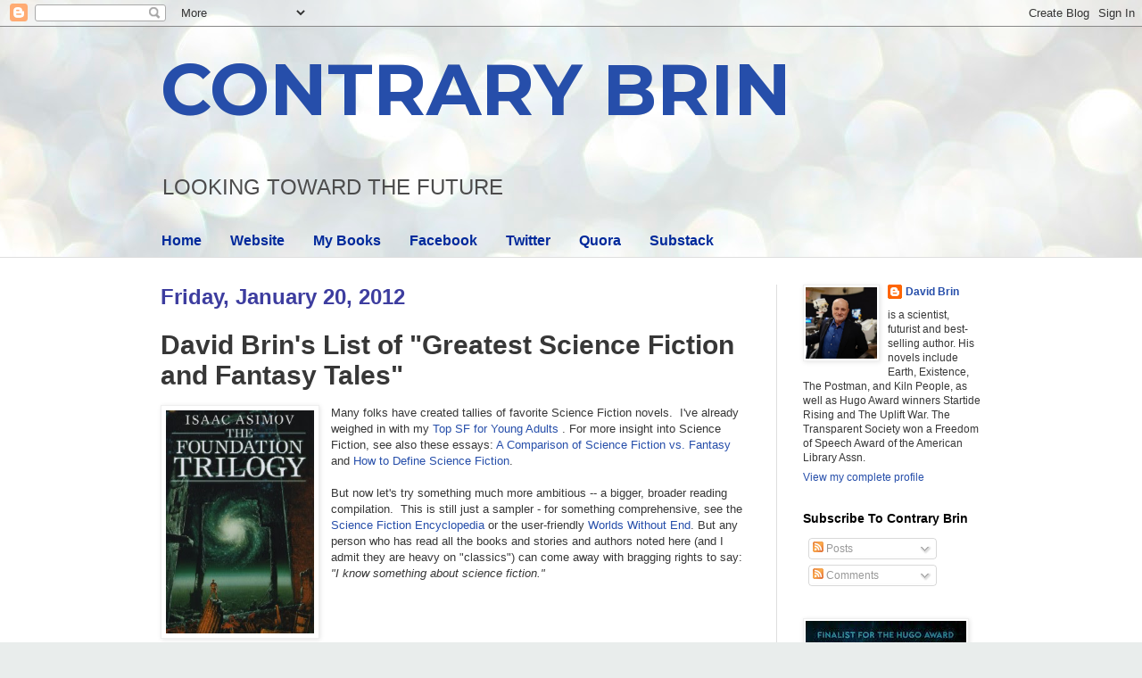

--- FILE ---
content_type: text/html; charset=UTF-8
request_url: https://davidbrin.blogspot.com/2012/01/david-brins-list-of-greatest-science.html?showComment=1327177757227
body_size: 90302
content:
<!DOCTYPE html>
<html class='v2' dir='ltr' lang='en'>
<head>
<link href='https://www.blogger.com/static/v1/widgets/335934321-css_bundle_v2.css' rel='stylesheet' type='text/css'/>
<meta content='width=1100' name='viewport'/>
<meta content='text/html; charset=UTF-8' http-equiv='Content-Type'/>
<meta content='blogger' name='generator'/>
<link href='https://davidbrin.blogspot.com/favicon.ico' rel='icon' type='image/x-icon'/>
<link href='https://davidbrin.blogspot.com/2012/01/david-brins-list-of-greatest-science.html' rel='canonical'/>
<link rel="alternate" type="application/atom+xml" title="CONTRARY BRIN - Atom" href="https://davidbrin.blogspot.com/feeds/posts/default" />
<link rel="alternate" type="application/rss+xml" title="CONTRARY BRIN - RSS" href="https://davidbrin.blogspot.com/feeds/posts/default?alt=rss" />
<link rel="service.post" type="application/atom+xml" title="CONTRARY BRIN - Atom" href="https://www.blogger.com/feeds/8587336/posts/default" />

<link rel="alternate" type="application/atom+xml" title="CONTRARY BRIN - Atom" href="https://davidbrin.blogspot.com/feeds/7683771152558382523/comments/default" />
<!--Can't find substitution for tag [blog.ieCssRetrofitLinks]-->
<link href='http://davidbrin.files.wordpress.com/2012/01/foundation1.jpg' rel='image_src'/>
<meta content='https://davidbrin.blogspot.com/2012/01/david-brins-list-of-greatest-science.html' property='og:url'/>
<meta content='David Brin&#39;s List of &quot;Greatest Science Fiction and Fantasy Tales&quot;' property='og:title'/>
<meta content='A blog about science, technology, science fiction, books, and the future.' property='og:description'/>
<meta content='https://lh3.googleusercontent.com/blogger_img_proxy/AEn0k_sH8jSbgaAQplU_giB2FTfh_4_jGW31UuSdc9ftVrGGKWxDMVufC9PyvKX2UPzcN4GS5TWuf65_MjwYJl3tsxpU0HUMORHZrSL8vK8DSuGX0K0lSWVakWMd3Ni_IL-9SQ=w1200-h630-p-k-no-nu' property='og:image'/>
<title>CONTRARY BRIN: David Brin's List of "Greatest Science Fiction and Fantasy Tales"</title>
<style type='text/css'>@font-face{font-family:'Montserrat';font-style:normal;font-weight:700;font-display:swap;src:url(//fonts.gstatic.com/s/montserrat/v31/JTUHjIg1_i6t8kCHKm4532VJOt5-QNFgpCuM73w0aXp-p7K4KLjztg.woff2)format('woff2');unicode-range:U+0460-052F,U+1C80-1C8A,U+20B4,U+2DE0-2DFF,U+A640-A69F,U+FE2E-FE2F;}@font-face{font-family:'Montserrat';font-style:normal;font-weight:700;font-display:swap;src:url(//fonts.gstatic.com/s/montserrat/v31/JTUHjIg1_i6t8kCHKm4532VJOt5-QNFgpCuM73w9aXp-p7K4KLjztg.woff2)format('woff2');unicode-range:U+0301,U+0400-045F,U+0490-0491,U+04B0-04B1,U+2116;}@font-face{font-family:'Montserrat';font-style:normal;font-weight:700;font-display:swap;src:url(//fonts.gstatic.com/s/montserrat/v31/JTUHjIg1_i6t8kCHKm4532VJOt5-QNFgpCuM73w2aXp-p7K4KLjztg.woff2)format('woff2');unicode-range:U+0102-0103,U+0110-0111,U+0128-0129,U+0168-0169,U+01A0-01A1,U+01AF-01B0,U+0300-0301,U+0303-0304,U+0308-0309,U+0323,U+0329,U+1EA0-1EF9,U+20AB;}@font-face{font-family:'Montserrat';font-style:normal;font-weight:700;font-display:swap;src:url(//fonts.gstatic.com/s/montserrat/v31/JTUHjIg1_i6t8kCHKm4532VJOt5-QNFgpCuM73w3aXp-p7K4KLjztg.woff2)format('woff2');unicode-range:U+0100-02BA,U+02BD-02C5,U+02C7-02CC,U+02CE-02D7,U+02DD-02FF,U+0304,U+0308,U+0329,U+1D00-1DBF,U+1E00-1E9F,U+1EF2-1EFF,U+2020,U+20A0-20AB,U+20AD-20C0,U+2113,U+2C60-2C7F,U+A720-A7FF;}@font-face{font-family:'Montserrat';font-style:normal;font-weight:700;font-display:swap;src:url(//fonts.gstatic.com/s/montserrat/v31/JTUHjIg1_i6t8kCHKm4532VJOt5-QNFgpCuM73w5aXp-p7K4KLg.woff2)format('woff2');unicode-range:U+0000-00FF,U+0131,U+0152-0153,U+02BB-02BC,U+02C6,U+02DA,U+02DC,U+0304,U+0308,U+0329,U+2000-206F,U+20AC,U+2122,U+2191,U+2193,U+2212,U+2215,U+FEFF,U+FFFD;}</style>
<style id='page-skin-1' type='text/css'><!--
/*
-----------------------------------------------
Blogger Template Style
Name:     Simple
Designer: Blogger
URL:      www.blogger.com
----------------------------------------------- */
/* Content
----------------------------------------------- */
body {
font: normal normal 12px Arial, Tahoma, Helvetica, FreeSans, sans-serif;
color: #373737;
background: #e9edec url(https://themes.googleusercontent.com/image?id=1SBilrALlXIPLRAelrnhYjgFyYa09ZeL8cdktIYuaRwQ3kEvcEX-Xz1NjKkrLjtsPxmc7) repeat fixed top center /* Credit: merrymoonmary (http://www.istockphoto.com/portfolio/merrymoonmary?platform=blogger) */;
padding: 0 0 0 0;
background-attachment: scroll;
}
html body .content-outer {
min-width: 0;
max-width: 100%;
width: 100%;
}
h2 {
font-size: 22px;
}
a:link {
text-decoration:none;
color: #264eaa;
}
a:visited {
text-decoration:none;
color: #807ea3;
}
a:hover {
text-decoration:underline;
color: #6083c3;
}
.body-fauxcolumn-outer .fauxcolumn-inner {
background: transparent none repeat scroll top left;
_background-image: none;
}
.body-fauxcolumn-outer .cap-top {
position: absolute;
z-index: 1;
height: 400px;
width: 100%;
}
.body-fauxcolumn-outer .cap-top .cap-left {
width: 100%;
background: transparent none repeat-x scroll top left;
_background-image: none;
}
.content-outer {
-moz-box-shadow: 0 0 0 rgba(0, 0, 0, .15);
-webkit-box-shadow: 0 0 0 rgba(0, 0, 0, .15);
-goog-ms-box-shadow: 0 0 0 #333333;
box-shadow: 0 0 0 rgba(0, 0, 0, .15);
margin-bottom: 1px;
}
.content-inner {
padding: 0 0;
}
.main-outer, .footer-outer {
background-color: #ffffff;
}
/* Header
----------------------------------------------- */
.header-outer {
background: rgba(51,51,51,0) none repeat-x scroll 0 -400px;
_background-image: none;
}
.Header h1 {
font: normal bold 80px Montserrat;
color: #264eaa;
text-shadow: 0 0 0 rgba(0, 0, 0, .2);
}
.Header h1 a {
color: #264eaa;
}
.Header .description {
font-size: 200%;
color: #4c4c4c;
}
.header-inner .Header .titlewrapper {
padding: 22px 30px;
}
.header-inner .Header .descriptionwrapper {
padding: 0 30px;
}
/* Tabs
----------------------------------------------- */
.tabs-inner .section:first-child {
border-top: 0 solid #eeeeee;
}
.tabs-inner .section:first-child ul {
margin-top: -0;
border-top: 0 solid #eeeeee;
border-left: 0 solid #eeeeee;
border-right: 0 solid #eeeeee;
}
.tabs-inner .widget ul {
background: rgba(51,51,51,0) none repeat-x scroll 0 -800px;
_background-image: none;
border-bottom: 0 solid #eeeeee;
margin-top: 0;
margin-left: -0;
margin-right: -0;
}
.tabs-inner .widget li a {
display: inline-block;
padding: .6em 1em;
font: normal bold 16px Arial, Tahoma, Helvetica, FreeSans, sans-serif;
color: #00299b;
border-left: 0 solid #ffffff;
border-right: 0 solid #eeeeee;
}
.tabs-inner .widget li:first-child a {
border-left: none;
}
.tabs-inner .widget li.selected a, .tabs-inner .widget li a:hover {
color: #4c4c4c;
background-color: rgba(51,51,51,0);
text-decoration: none;
}
/* Columns
----------------------------------------------- */
.main-outer {
border-top: 1px solid #dedede;
}
.fauxcolumn-left-outer .fauxcolumn-inner {
border-right: 1px solid #dedede;
}
.fauxcolumn-right-outer .fauxcolumn-inner {
border-left: 1px solid #dedede;
}
/* Headings
----------------------------------------------- */
div.widget > h2,
div.widget h2.title {
margin: 0 0 1em 0;
font: normal bold 14px Arial, Tahoma, Helvetica, FreeSans, sans-serif;
color: #000000;
}
/* Widgets
----------------------------------------------- */
.widget .zippy {
color: #9b9b9b;
text-shadow: 2px 2px 1px rgba(0, 0, 0, .1);
}
.widget .popular-posts ul {
list-style: none;
}
/* Posts
----------------------------------------------- */
h2.date-header {
font: normal bold 24px Impact, sans-serif;
}
.date-header span {
background-color: rgba(51,51,51,0);
color: #3d3d9f;
padding: inherit;
letter-spacing: inherit;
margin: inherit;
}
.main-inner {
padding-top: 30px;
padding-bottom: 30px;
}
.main-inner .column-center-inner {
padding: 0 15px;
}
.main-inner .column-center-inner .section {
margin: 0 15px;
}
.post {
margin: 0 0 25px 0;
}
h3.post-title, .comments h4 {
font: normal bold 30px Arial, Tahoma, Helvetica, FreeSans, sans-serif;
margin: .75em 0 0;
}
.post-body {
font-size: 110%;
line-height: 1.4;
position: relative;
}
.post-body img, .post-body .tr-caption-container, .Profile img, .Image img,
.BlogList .item-thumbnail img {
padding: 2px;
background: #ffffff;
border: 1px solid #efefef;
-moz-box-shadow: 1px 1px 5px rgba(0, 0, 0, .1);
-webkit-box-shadow: 1px 1px 5px rgba(0, 0, 0, .1);
box-shadow: 1px 1px 5px rgba(0, 0, 0, .1);
}
.post-body img, .post-body .tr-caption-container {
padding: 5px;
}
.post-body .tr-caption-container {
color: #000002;
}
.post-body .tr-caption-container img {
padding: 0;
background: transparent;
border: none;
-moz-box-shadow: 0 0 0 rgba(0, 0, 0, .1);
-webkit-box-shadow: 0 0 0 rgba(0, 0, 0, .1);
box-shadow: 0 0 0 rgba(0, 0, 0, .1);
}
.post-header {
margin: 0 0 1.5em;
line-height: 1.6;
font-size: 90%;
}
.post-footer {
margin: 20px -2px 0;
padding: 5px 10px;
color: #6a6a6a;
background-color: #fafafa;
border-bottom: 1px solid #efefef;
line-height: 1.6;
font-size: 90%;
}
#comments .comment-author {
padding-top: 1.5em;
border-top: 1px solid #dedede;
background-position: 0 1.5em;
}
#comments .comment-author:first-child {
padding-top: 0;
border-top: none;
}
.avatar-image-container {
margin: .2em 0 0;
}
#comments .avatar-image-container img {
border: 1px solid #efefef;
}
/* Comments
----------------------------------------------- */
.comments .comments-content .icon.blog-author {
background-repeat: no-repeat;
background-image: url([data-uri]);
}
.comments .comments-content .loadmore a {
border-top: 1px solid #9b9b9b;
border-bottom: 1px solid #9b9b9b;
}
.comments .comment-thread.inline-thread {
background-color: #fafafa;
}
.comments .continue {
border-top: 2px solid #9b9b9b;
}
/* Accents
---------------------------------------------- */
.section-columns td.columns-cell {
border-left: 1px solid #dedede;
}
.blog-pager {
background: transparent none no-repeat scroll top center;
}
.blog-pager-older-link, .home-link,
.blog-pager-newer-link {
background-color: #ffffff;
padding: 5px;
}
.footer-outer {
border-top: 0 dashed #bbbbbb;
}
/* Mobile
----------------------------------------------- */
body.mobile  {
background-size: auto;
}
.mobile .body-fauxcolumn-outer {
background: transparent none repeat scroll top left;
}
.mobile .body-fauxcolumn-outer .cap-top {
background-size: 100% auto;
}
.mobile .content-outer {
-webkit-box-shadow: 0 0 3px rgba(0, 0, 0, .15);
box-shadow: 0 0 3px rgba(0, 0, 0, .15);
}
.mobile .tabs-inner .widget ul {
margin-left: 0;
margin-right: 0;
}
.mobile .post {
margin: 0;
}
.mobile .main-inner .column-center-inner .section {
margin: 0;
}
.mobile .date-header span {
padding: 0.1em 10px;
margin: 0 -10px;
}
.mobile h3.post-title {
margin: 0;
}
.mobile .blog-pager {
background: transparent none no-repeat scroll top center;
}
.mobile .footer-outer {
border-top: none;
}
.mobile .main-inner, .mobile .footer-inner {
background-color: #ffffff;
}
.mobile-index-contents {
color: #373737;
}
.mobile-link-button {
background-color: #264eaa;
}
.mobile-link-button a:link, .mobile-link-button a:visited {
color: #ffffff;
}
.mobile .tabs-inner .section:first-child {
border-top: none;
}
.mobile .tabs-inner .PageList .widget-content {
background-color: rgba(51,51,51,0);
color: #4c4c4c;
border-top: 0 solid #eeeeee;
border-bottom: 0 solid #eeeeee;
}
.mobile .tabs-inner .PageList .widget-content .pagelist-arrow {
border-left: 1px solid #eeeeee;
}

--></style>
<style id='template-skin-1' type='text/css'><!--
body {
min-width: 980px;
}
.content-outer, .content-fauxcolumn-outer, .region-inner {
min-width: 980px;
max-width: 980px;
_width: 980px;
}
.main-inner .columns {
padding-left: 0px;
padding-right: 260px;
}
.main-inner .fauxcolumn-center-outer {
left: 0px;
right: 260px;
/* IE6 does not respect left and right together */
_width: expression(this.parentNode.offsetWidth -
parseInt("0px") -
parseInt("260px") + 'px');
}
.main-inner .fauxcolumn-left-outer {
width: 0px;
}
.main-inner .fauxcolumn-right-outer {
width: 260px;
}
.main-inner .column-left-outer {
width: 0px;
right: 100%;
margin-left: -0px;
}
.main-inner .column-right-outer {
width: 260px;
margin-right: -260px;
}
#layout {
min-width: 0;
}
#layout .content-outer {
min-width: 0;
width: 800px;
}
#layout .region-inner {
min-width: 0;
width: auto;
}
body#layout div.add_widget {
padding: 8px;
}
body#layout div.add_widget a {
margin-left: 32px;
}
--></style>
<style>
    body {background-image:url(https\:\/\/themes.googleusercontent.com\/image?id=1SBilrALlXIPLRAelrnhYjgFyYa09ZeL8cdktIYuaRwQ3kEvcEX-Xz1NjKkrLjtsPxmc7);}
    
@media (max-width: 200px) { body {background-image:url(https\:\/\/themes.googleusercontent.com\/image?id=1SBilrALlXIPLRAelrnhYjgFyYa09ZeL8cdktIYuaRwQ3kEvcEX-Xz1NjKkrLjtsPxmc7&options=w200);}}
@media (max-width: 400px) and (min-width: 201px) { body {background-image:url(https\:\/\/themes.googleusercontent.com\/image?id=1SBilrALlXIPLRAelrnhYjgFyYa09ZeL8cdktIYuaRwQ3kEvcEX-Xz1NjKkrLjtsPxmc7&options=w400);}}
@media (max-width: 800px) and (min-width: 401px) { body {background-image:url(https\:\/\/themes.googleusercontent.com\/image?id=1SBilrALlXIPLRAelrnhYjgFyYa09ZeL8cdktIYuaRwQ3kEvcEX-Xz1NjKkrLjtsPxmc7&options=w800);}}
@media (max-width: 1200px) and (min-width: 801px) { body {background-image:url(https\:\/\/themes.googleusercontent.com\/image?id=1SBilrALlXIPLRAelrnhYjgFyYa09ZeL8cdktIYuaRwQ3kEvcEX-Xz1NjKkrLjtsPxmc7&options=w1200);}}
/* Last tag covers anything over one higher than the previous max-size cap. */
@media (min-width: 1201px) { body {background-image:url(https\:\/\/themes.googleusercontent.com\/image?id=1SBilrALlXIPLRAelrnhYjgFyYa09ZeL8cdktIYuaRwQ3kEvcEX-Xz1NjKkrLjtsPxmc7&options=w1600);}}
  </style>
<link href='https://www.blogger.com/dyn-css/authorization.css?targetBlogID=8587336&amp;zx=b90a612b-585b-4e9b-8c31-4b1ec828101e' media='none' onload='if(media!=&#39;all&#39;)media=&#39;all&#39;' rel='stylesheet'/><noscript><link href='https://www.blogger.com/dyn-css/authorization.css?targetBlogID=8587336&amp;zx=b90a612b-585b-4e9b-8c31-4b1ec828101e' rel='stylesheet'/></noscript>
<meta name='google-adsense-platform-account' content='ca-host-pub-1556223355139109'/>
<meta name='google-adsense-platform-domain' content='blogspot.com'/>

<!-- data-ad-client=ca-pub-0066218070309528 -->

</head>
<body class='loading variant-wide'>
<div class='navbar section' id='navbar' name='Navbar'><div class='widget Navbar' data-version='1' id='Navbar1'><script type="text/javascript">
    function setAttributeOnload(object, attribute, val) {
      if(window.addEventListener) {
        window.addEventListener('load',
          function(){ object[attribute] = val; }, false);
      } else {
        window.attachEvent('onload', function(){ object[attribute] = val; });
      }
    }
  </script>
<div id="navbar-iframe-container"></div>
<script type="text/javascript" src="https://apis.google.com/js/platform.js"></script>
<script type="text/javascript">
      gapi.load("gapi.iframes:gapi.iframes.style.bubble", function() {
        if (gapi.iframes && gapi.iframes.getContext) {
          gapi.iframes.getContext().openChild({
              url: 'https://www.blogger.com/navbar/8587336?po\x3d7683771152558382523\x26origin\x3dhttps://davidbrin.blogspot.com',
              where: document.getElementById("navbar-iframe-container"),
              id: "navbar-iframe"
          });
        }
      });
    </script><script type="text/javascript">
(function() {
var script = document.createElement('script');
script.type = 'text/javascript';
script.src = '//pagead2.googlesyndication.com/pagead/js/google_top_exp.js';
var head = document.getElementsByTagName('head')[0];
if (head) {
head.appendChild(script);
}})();
</script>
</div></div>
<div class='body-fauxcolumns'>
<div class='fauxcolumn-outer body-fauxcolumn-outer'>
<div class='cap-top'>
<div class='cap-left'></div>
<div class='cap-right'></div>
</div>
<div class='fauxborder-left'>
<div class='fauxborder-right'></div>
<div class='fauxcolumn-inner'>
</div>
</div>
<div class='cap-bottom'>
<div class='cap-left'></div>
<div class='cap-right'></div>
</div>
</div>
</div>
<div class='content'>
<div class='content-fauxcolumns'>
<div class='fauxcolumn-outer content-fauxcolumn-outer'>
<div class='cap-top'>
<div class='cap-left'></div>
<div class='cap-right'></div>
</div>
<div class='fauxborder-left'>
<div class='fauxborder-right'></div>
<div class='fauxcolumn-inner'>
</div>
</div>
<div class='cap-bottom'>
<div class='cap-left'></div>
<div class='cap-right'></div>
</div>
</div>
</div>
<div class='content-outer'>
<div class='content-cap-top cap-top'>
<div class='cap-left'></div>
<div class='cap-right'></div>
</div>
<div class='fauxborder-left content-fauxborder-left'>
<div class='fauxborder-right content-fauxborder-right'></div>
<div class='content-inner'>
<header>
<div class='header-outer'>
<div class='header-cap-top cap-top'>
<div class='cap-left'></div>
<div class='cap-right'></div>
</div>
<div class='fauxborder-left header-fauxborder-left'>
<div class='fauxborder-right header-fauxborder-right'></div>
<div class='region-inner header-inner'>
<div class='header section' id='header' name='Header'><div class='widget Header' data-version='1' id='Header1'>
<div id='header-inner'>
<div class='titlewrapper'>
<h1 class='title'>
<a href='https://davidbrin.blogspot.com/'>
CONTRARY BRIN
</a>
</h1>
</div>
<div class='descriptionwrapper'>
<p class='description'><span>LOOKING  TOWARD  
THE  FUTURE</span></p>
</div>
</div>
</div></div>
</div>
</div>
<div class='header-cap-bottom cap-bottom'>
<div class='cap-left'></div>
<div class='cap-right'></div>
</div>
</div>
</header>
<div class='tabs-outer'>
<div class='tabs-cap-top cap-top'>
<div class='cap-left'></div>
<div class='cap-right'></div>
</div>
<div class='fauxborder-left tabs-fauxborder-left'>
<div class='fauxborder-right tabs-fauxborder-right'></div>
<div class='region-inner tabs-inner'>
<div class='tabs section' id='crosscol' name='Cross-Column'><div class='widget PageList' data-version='1' id='PageList1'>
<h2>Pages</h2>
<div class='widget-content'>
<ul>
<li>
<a href='https://davidbrin.blogspot.com/'>Home</a>
</li>
<li>
<a href='http://www.davidbrin.com/'>Website</a>
</li>
<li>
<a href='http://www.davidbrin.com/books.html'>My Books</a>
</li>
<li>
<a href='https://www.facebook.com/AUTHORDAVIDBRIN/'>Facebook</a>
</li>
<li>
<a href='https://twitter.com/DavidBrin'>Twitter</a>
</li>
<li>
<a href='https://www.quora.com/profile/David-Brin'>Quora</a>
</li>
<li>
<a href='https://davidbrin.substack.com/'>Substack</a>
</li>
</ul>
<div class='clear'></div>
</div>
</div></div>
<div class='tabs no-items section' id='crosscol-overflow' name='Cross-Column 2'></div>
</div>
</div>
<div class='tabs-cap-bottom cap-bottom'>
<div class='cap-left'></div>
<div class='cap-right'></div>
</div>
</div>
<div class='main-outer'>
<div class='main-cap-top cap-top'>
<div class='cap-left'></div>
<div class='cap-right'></div>
</div>
<div class='fauxborder-left main-fauxborder-left'>
<div class='fauxborder-right main-fauxborder-right'></div>
<div class='region-inner main-inner'>
<div class='columns fauxcolumns'>
<div class='fauxcolumn-outer fauxcolumn-center-outer'>
<div class='cap-top'>
<div class='cap-left'></div>
<div class='cap-right'></div>
</div>
<div class='fauxborder-left'>
<div class='fauxborder-right'></div>
<div class='fauxcolumn-inner'>
</div>
</div>
<div class='cap-bottom'>
<div class='cap-left'></div>
<div class='cap-right'></div>
</div>
</div>
<div class='fauxcolumn-outer fauxcolumn-left-outer'>
<div class='cap-top'>
<div class='cap-left'></div>
<div class='cap-right'></div>
</div>
<div class='fauxborder-left'>
<div class='fauxborder-right'></div>
<div class='fauxcolumn-inner'>
</div>
</div>
<div class='cap-bottom'>
<div class='cap-left'></div>
<div class='cap-right'></div>
</div>
</div>
<div class='fauxcolumn-outer fauxcolumn-right-outer'>
<div class='cap-top'>
<div class='cap-left'></div>
<div class='cap-right'></div>
</div>
<div class='fauxborder-left'>
<div class='fauxborder-right'></div>
<div class='fauxcolumn-inner'>
</div>
</div>
<div class='cap-bottom'>
<div class='cap-left'></div>
<div class='cap-right'></div>
</div>
</div>
<!-- corrects IE6 width calculation -->
<div class='columns-inner'>
<div class='column-center-outer'>
<div class='column-center-inner'>
<div class='main section' id='main' name='Main'><div class='widget Blog' data-version='1' id='Blog1'>
<div class='blog-posts hfeed'>

          <div class="date-outer">
        
<h2 class='date-header'><span>Friday, January 20, 2012</span></h2>

          <div class="date-posts">
        
<div class='post-outer'>
<div class='post hentry uncustomized-post-template' itemprop='blogPost' itemscope='itemscope' itemtype='http://schema.org/BlogPosting'>
<meta content='http://davidbrin.files.wordpress.com/2012/01/foundation1.jpg' itemprop='image_url'/>
<meta content='8587336' itemprop='blogId'/>
<meta content='7683771152558382523' itemprop='postId'/>
<a name='7683771152558382523'></a>
<h3 class='post-title entry-title' itemprop='name'>
David Brin's List of "Greatest Science Fiction and Fantasy Tales"
</h3>
<div class='post-header'>
<div class='post-header-line-1'></div>
</div>
<div class='post-body entry-content' id='post-body-7683771152558382523' itemprop='description articleBody'>
<div class="separator" style="clear: both; text-align: center;">
<a data-mce-href="http://www.amazon.com/Foundation-Novels-Isaac-Asimov/dp/0553382578/?_encoding=UTF8&amp;tag=contbrin-20" href="http://www.amazon.com/Foundation-Novels-Isaac-Asimov/dp/0553382578/?_encoding=UTF8&amp;tag=contbrin-20" style="clear: left; float: left; margin-bottom: 1em; margin-right: 1em;"><img class="alignleft  wp-image-2012" data-mce-src="http://davidbrin.files.wordpress.com/2012/01/foundation1.jpg" height="250" src="https://lh3.googleusercontent.com/blogger_img_proxy/AEn0k_sH8jSbgaAQplU_giB2FTfh_4_jGW31UuSdc9ftVrGGKWxDMVufC9PyvKX2UPzcN4GS5TWuf65_MjwYJl3tsxpU0HUMORHZrSL8vK8DSuGX0K0lSWVakWMd3Ni_IL-9SQ=s0-d" title="Foundation" width="166"></a></div>
Many folks have created tallies of favorite Science Fiction novels.&nbsp; I've already weighed in with my <a data-mce-href="http://davidbrin.blogspot.com/2011/11/science-fiction-for-young-adults.html" href="http://davidbrin.blogspot.com/2011/11/science-fiction-for-young-adults.html">Top SF for Young Adults</a> . For more insight into Science Fiction, see also these essays: <a data-mce-href="http://davidbrin.blogspot.com/2011/04/difference-between-science-fiction-and.html" href="http://davidbrin.blogspot.com/2011/04/difference-between-science-fiction-and.html">A Comparison of Science Fiction vs. Fantasy</a> and <a data-mce-href="http://davidbrin.blogspot.com/2011/10/how-to-define-science-fiction.html" href="http://davidbrin.blogspot.com/2011/10/how-to-define-science-fiction.html">How to Define Science Fiction</a>.<br />
<br />
But
 now let's try something much more ambitious -- a bigger, broader 
reading compilation.&nbsp; This is still just a sampler - for something 
comprehensive, see the <a data-mce-href="http://www.sf-encyclopedia.com/" href="http://www.sf-encyclopedia.com/">Science Fiction Encyclopedia</a> or the user-friendly <a data-mce-href="https://www.worldswithoutend.com/" href="https://www.worldswithoutend.com/">Worlds Without End</a>.
 But any person who has read all the books and stories and authors noted
 here (and I admit they are heavy on "classics") can come away with 
bragging rights to say: <i>"I know something about science fiction."</i><br />
<br />
<div class="separator" style="clear: both; text-align: center;">
</div>
<div class="separator" style="clear: both; text-align: center;">
<a href="https://blogger.googleusercontent.com/img/b/R29vZ2xl/AVvXsEgSEc-bgyn5zLd3AfTsGy0Z3f-O1dVCwHG1RweDP6d1vX6rWW9Oz_wwjtMnr6fYr5BCPUFJ4OdXxaOo2ftu5Q3k9J4DQeLE3SCMRh2_jy14cT3WNqGA0eNWm_h9qOfs4SVANxbb/s1600/GreatestSFTitles.jpg" imageanchor="1" style="clear: right; float: right; margin-bottom: 1em; margin-left: 1em;"><img border="0" height="320" src="https://blogger.googleusercontent.com/img/b/R29vZ2xl/AVvXsEgSEc-bgyn5zLd3AfTsGy0Z3f-O1dVCwHG1RweDP6d1vX6rWW9Oz_wwjtMnr6fYr5BCPUFJ4OdXxaOo2ftu5Q3k9J4DQeLE3SCMRh2_jy14cT3WNqGA0eNWm_h9qOfs4SVANxbb/s320/GreatestSFTitles.jpg" width="222" /></a></div>
For this list I divide the novels authors and stories in my own quirky manner, according to categories...<br />
<br />
<b>* DIRE WARNINGS AND SELF PREVENTING PROPHECIES:</b><br />
<br />
<a data-mce-href="http://www.amazon.com/Nineteen-Eighty-Four-George-Orwell/dp/0452284236/?_encoding=UTF8&amp;tag=contbrin-20" href="http://www.amazon.com/Nineteen-Eighty-Four-George-Orwell/dp/0452284236/?_encoding=UTF8&amp;tag=contbrin-20" style="clear: left; float: left; margin-bottom: 1em; margin-right: 1em;"><img alt="" class="alignleft  wp-image-1933" data-mce-src="http://davidbrin.files.wordpress.com/2012/01/1984.jpg" height="250" src="https://lh3.googleusercontent.com/blogger_img_proxy/AEn0k_vcNmoUgywsJ_iTf4xpbNgV9rlP1gsC-GLqmZBPSPFfk0ThCgXmUIMhVtOeyMi4S9bZE1ZLEnKJRav4H4zdWwlOVsRsvwTxKyVxBYf0G32uwEf_n9Bb6vk=s0-d" title="1984" width="166"></a>These novels and shorter works have drawn millions to ponder many different kinds of <i>danger</i>
 that may lurk down the road ahead. Among our possible tomorrows, so 
many might be dreadful-but-avoidable - from tyranny to ecological 
deterioration to some tragic failure of citizenship.&nbsp; A few of these 
books even attained the most powerful status any work of fiction can 
achieve ... <i>changing</i> the future, by alerting millions, who then
 girded themselves, discussing the problem with neighbors, becoming 
active, vowing to help ensure the bad thing never happens.<br />
<br />
The following examples of <i>self-preventing prophecy</i> stand out. All of them help us focus on something that we may desperately miss, if it were ever gone<br />
<br />
<a data-mce-href="http://www.amazon.com/Sheep-Look-Up-John-Brunner/dp/1932100016/?_encoding=UTF8&amp;tag=contbrin-20" href="http://www.amazon.com/Sheep-Look-Up-John-Brunner/dp/1932100016/?_encoding=UTF8&amp;tag=contbrin-20" style="clear: right; float: right; margin-bottom: 1em; margin-left: 1em;"><img alt="" class="alignright  wp-image-1902" data-mce-src="http://davidbrin.files.wordpress.com/2012/01/thesheeplookup.jpg" height="250" src="https://lh3.googleusercontent.com/blogger_img_proxy/AEn0k_vkEEm92M8bfDpLFj8eeB7Fd6Y_KFXxM8LgzJ6eYwR8XF_vZ6zijuhkf2MQyTAQ8WGMGohmg1arby5vMrkMF8MQ7zeM6pIdzYJWiC4Hejjf5r46FrWIldhluHtbbnIZohl2=s0-d" title="The+Sheep+Look+Up" width="166"></a><a data-mce-href="http://www.amazon.com/Nineteen-Eighty-Four-George-Orwell/dp/0452284236/?_encoding=UTF8&amp;tag=contbrin-20" href="http://www.amazon.com/Nineteen-Eighty-Four-George-Orwell/dp/0452284236/?_encoding=UTF8&amp;tag=contbrin-20">Nineteen Eighty-Four</a>, by George Orwell.<br />
<a data-mce-href="http://www.amazon.com/Sheep-Look-Up-John-Brunner/dp/1932100016/?_encoding=UTF8&amp;tag=contbrin-20" href="http://www.amazon.com/Sheep-Look-Up-John-Brunner/dp/1932100016/?_encoding=UTF8&amp;tag=contbrin-20">The Sheep Look Up</a>,&nbsp;by John Brunner<br />
<a href="http://www.amazon.com/Canticle-Leibowitz-Walter-Miller-Jr/dp/0060892994/?_encoding=UTF8&amp;tag=contbrin-20">A Canticle for Leibowitz</a>, by Walter M. Miller, Jr. <br />
<a data-mce-href="http://www.amazon.com/Make-Room-Harry-Harrison/dp/0765318857/?_encoding=UTF8&amp;tag=contbrin-20" href="http://www.amazon.com/Make-Room-Harry-Harrison/dp/0765318857/?_encoding=UTF8&amp;tag=contbrin-20">Make Room! Make Room!</a>&nbsp; by Harry Harrison <small>(basis for the film Soylent Green)</small><br />
<a data-mce-href="http://www.amazon.com/Brave-New-World-Aldous-Huxley/dp/0060850523/?_encoding=UTF8&amp;tag=contbrin-20" href="http://www.amazon.com/Brave-New-World-Aldous-Huxley/dp/0060850523/?_encoding=UTF8&amp;tag=contbrin-20">Brave New World</a>,&nbsp; by Aldous Huxley<br />
"<a data-mce-href="http://www.amazon.com/Welcome-Monkey-House-Kurt-Vonnegut/dp/0385333501/?_encoding=UTF8&amp;tag=contbrin-20" href="http://www.amazon.com/Welcome-Monkey-House-Kurt-Vonnegut/dp/0385333501/?_encoding=UTF8&amp;tag=contbrin-20">Harrison Bergeron</a>" by Kurt Vonnegut Jr.<br />
<a data-mce-href="http://www.amazon.com/Beach-Vintage-International-Nevil-Shute/dp/0307473996/?_encoding=UTF8&amp;tag=contbrin-20" href="http://www.amazon.com/Beach-Vintage-International-Nevil-Shute/dp/0307473996/?_encoding=UTF8&amp;tag=contbrin-20">On The Beach</a>, by Nevil Shute<br />
<a data-mce-href="http://www.amazon.com/Modern-Library-Classics-Yevgeny-Zamyatin/dp/081297462X/?_encoding=UTF8&amp;tag=contbrin-20" href="http://www.amazon.com/Modern-Library-Classics-Yevgeny-Zamyatin/dp/081297462X/?_encoding=UTF8&amp;tag=contbrin-20">We</a>, by Yevgeny Zamyatin<br />
<a data-mce-href="http://www.amazon.com/Cool-War-Frederik-Pohl/dp/0345301374/?_encoding=UTF8&amp;tag=contbrin-20" href="http://www.amazon.com/Cool-War-Frederik-Pohl/dp/0345301374/?_encoding=UTF8&amp;tag=contbrin-20">The Cool War</a>, by Frederik Pohl<br />
<a href="http://www.amazon.com/The-Disappearance-Bison-Frontiers-Imagination/dp/0803298412/?_encoding=UTF8&amp;tag=contbrin-20">The Disappearance</a>, by Philip Wylie<br />
<a data-mce-href="http://www.amazon.com/Flood-Stephen-Baxter/dp/0451463285/?_encoding=UTF8&amp;tag=contbrin-20" href="http://www.amazon.com/Flood-Stephen-Baxter/dp/0451463285/?_encoding=UTF8&amp;tag=contbrin-20">Flood</a>, by Stephen Baxter<br />
<a data-mce-href="http://www.amazon.com/Windup-Girl-Paolo-Bacigalupi/dp/1597801585/?_encoding=UTF8&amp;tag=contbrin-20" href="http://www.amazon.com/Windup-Girl-Paolo-Bacigalupi/dp/1597801585/?_encoding=UTF8&amp;tag=contbrin-20">The Windup Girl</a>, by Paolo Bacigalupi<br />
<a data-mce-href="http://www.amazon.com/Unincorporated-Man-Sci-Essential-Books/dp/B0030EG1BA/?_encoding=UTF8&amp;tag=contbrin-20" href="http://www.amazon.com/Unincorporated-Man-Sci-Essential-Books/dp/B0030EG1BA/?_encoding=UTF8&amp;tag=contbrin-20">The Unincorporated Man</a>, by Dani Kollin &amp; Eytan Kollin<br />
<a href="https://amzn.to/2z7j8Hv">Station Eleven</a>, by Emily St. John Mandel<br />
<a href="https://amzn.to/3alYikJ">Oryx and Crake</a> by Margaret Atwood<br />
<br />
... plus almost anything by <a data-mce-href="http://www.amazon.com/Her-Smoke-Rose-Up-Forever/dp/1892391201/?_encoding=UTF8&amp;tag=contbrin-20" href="http://www.amazon.com/Her-Smoke-Rose-Up-Forever/dp/1892391201/?_encoding=UTF8&amp;tag=contbrin-20">Alice Sheldon</a> (James Tiptree Jr.), or <a data-mce-href="http://www.amazon.com/s/ref=sr_tc_2_0?rh=i%3Astripbooks%2Ck%3ANancy+Kress&amp;keywords=Nancy+Kress&amp;ie=UTF8&amp;qid=1326945756&amp;sr=1-2-ent&amp;field-contributor_id=B000AQ4SK2" href="http://www.amazon.com/s/ref=sr_tc_2_0?rh=i%3Astripbooks%2Ck%3ANancy+Kress&amp;keywords=Nancy+Kress&amp;ie=UTF8&amp;qid=1326945756&amp;sr=1-2-ent&amp;field-contributor_id=B000AQ4SK2">Nancy Kress</a> or <a data-mce-href="http://www.amazon.com/Octavia-E.-Butler/e/B000AQ1SQE/?_encoding=UTF8&amp;tag=contbrin-20" href="http://www.amazon.com/Octavia-E.-Butler/e/B000AQ1SQE/?_encoding=UTF8&amp;tag=contbrin-20">Octavia Butler</a>... I leave it to others to decide whether my own apocalyptic warning novel, <a data-mce-href="http://www.amazon.com/Postman-David-Brin/dp/0553278746/?_encoding=UTF8&amp;tag=contbrin-20" href="http://www.amazon.com/Postman-David-Brin/dp/0553278746/?_encoding=UTF8&amp;tag=contbrin-20">The Postman</a>. belongs on this list.<br />
<br />
<b>* HARBINGERS OF HOPE:</b><br />
<br />
<a data-mce-href="http://www.amazon.com/Rainbows-End-Vernor-Vinge/dp/0812536363/?_encoding=UTF8&amp;tag=contbrin-20" href="http://www.amazon.com/Rainbows-End-Vernor-Vinge/dp/0812536363/?_encoding=UTF8&amp;tag=contbrin-20" style="clear: left; float: left; margin-bottom: 1em; margin-right: 1em;"><img alt="" class="wp-image-1919 alignleft" data-mce-src="http://davidbrin.files.wordpress.com/2012/01/vernorvinge_rainbowsend.jpg" height="250" src="https://lh3.googleusercontent.com/blogger_img_proxy/AEn0k_uA1Gef-yoaVZkmdumyR5EiphNsdTH1uW47aVEtcBRoNQw-JpTgSBQyqtZE-rU82LiwNVEQY6FN_XOdn-g5FDzQv7di_IxUPOJUG4jcvKe_SKoXj36vS1M-U4k1oD96IgLcXdpRW6vcQQDJyQ=s0-d" title="VernorVinge_RainbowsEnd" width="166"></a>These
 tales offer something almost as important as warnings... a tantalyzing 
glimpse at (guardedly and tentatively) better tomorrows. It's actually 
much harder to do than issuing dire warnings! (That may be why there's 
so little optimism in print. Most authors and directors are simply too 
lazy.)<br />
<br />
<a data-mce-href="http://www.amazon.com/Stand-Zanzibar-John-Brunner/dp/0765326787/?_encoding=UTF8&amp;tag=contbrin-20" href="http://www.amazon.com/Stand-Zanzibar-John-Brunner/dp/0765326787/?_encoding=UTF8&amp;tag=contbrin-20">Stand on Zanzibar</a>, by John Brunner<br />
<a data-mce-href="http://www.amazon.com/Beyond-This-Horizon-Robert-Heinlein/dp/0743435613/?_encoding=UTF8&amp;tag=contbrin-20" href="http://www.amazon.com/Beyond-This-Horizon-Robert-Heinlein/dp/0743435613/?_encoding=UTF8&amp;tag=contbrin-20">Beyond This Horizon</a>, by Robert A. Heinlein*<br />
<a data-mce-href="http://www.amazon.com/Rainbows-End-Vernor-Vinge/dp/0812536363/?_encoding=UTF8&amp;tag=contbrin-20" href="http://www.amazon.com/Rainbows-End-Vernor-Vinge/dp/0812536363/?_encoding=UTF8&amp;tag=contbrin-20">Rainbows End</a>, by Vernor Vinge<br />
<a data-mce-href="http://www.amazon.com/Consider-Phlebas-Iain-M-Banks/dp/031600538X/?_encoding=UTF8&amp;tag=contbrin-20" href="http://www.amazon.com/Consider-Phlebas-Iain-M-Banks/dp/031600538X/?_encoding=UTF8&amp;tag=contbrin-20">Consider Phlebas</a>,&nbsp; by Iain Banks (and his Culture Series)<br />
<a data-mce-href="http://www.amazon.com/Island-P-S-Aldous-Huxley/dp/0061561797/?_encoding=UTF8&amp;tag=contbrin-20" href="http://www.amazon.com/Island-P-S-Aldous-Huxley/dp/0061561797/?_encoding=UTF8&amp;tag=contbrin-20">Island</a>, by Aldous Huxley<br />
<a data-mce-href="http://www.amazon.com/Pacific-Edge-Three-Californias/dp/0312890389/?_encoding=UTF8&amp;tag=contbrin-20" href="http://www.amazon.com/Pacific-Edge-Three-Californias/dp/0312890389/?_encoding=UTF8&amp;tag=contbrin-20">Pacific Edge</a>, by Kim Stanley Robinson<br />
<br />
...
 plus the entire sub-genre known as Star Trek, among the few places 
where you come away feeling envious of our grandkids - the way things 
ought to be....<br />
<br />
<b>* HUH! I NEVER REALIZED!</b><br />
<br />
<a data-mce-href="http://www.amazon.com/Lord-Light-Roger-Zelazny/dp/0060567236/?_encoding=UTF8&amp;tag=contbrin-20" href="http://www.amazon.com/Lord-Light-Roger-Zelazny/dp/0060567236/?_encoding=UTF8&amp;tag=contbrin-20" style="clear: right; float: right; margin-bottom: 1em; margin-left: 1em;"><img alt="" class="alignright  wp-image-1903" data-mce-src="http://davidbrin.files.wordpress.com/2012/01/lordlight.jpg" height="250" src="https://lh3.googleusercontent.com/blogger_img_proxy/AEn0k_v27R-RxWvdsSc9-9kFErMQsQEb2bhMpLbQzzJlVDccyQR9v96mLwYWgUGzEu3LsFVU6P_qcyo3Vj1-AHE7fS0u2wk4dFDgmIoQ7ApeRnBzQ3qCOH-iHk4QQTI_DQ=s0-d" title="LordLight" width="166"></a>Some
 tales simply rock readers back with wondrous stories that also broaden 
their perspective... from strange cultures to alternate social systems 
to unusual ways of thinking.<br />
<br />
<a data-mce-href="http://www.amazon.com/Lord-Light-Roger-Zelazny/dp/0060567236/?_encoding=UTF8&amp;tag=contbrin-20" href="http://www.amazon.com/Lord-Light-Roger-Zelazny/dp/0060567236/?_encoding=UTF8&amp;tag=contbrin-20">Lord of Light</a>, by Roger Zelazny<br />
<a data-mce-href="http://www.amazon.com/Dune-40th-Anniversary-Chronicles-Book/dp/0441013597/?_encoding=UTF8&amp;tag=contbrin-20" href="http://www.amazon.com/Dune-40th-Anniversary-Chronicles-Book/dp/0441013597/?_encoding=UTF8&amp;tag=contbrin-20">Dune</a>, by Frank Herbert<br />
<a data-mce-href="http://www.amazon.com/Dispossessed-Ursula-K-Guin/dp/0061054887/?_encoding=UTF8&amp;tag=contbrin-20" href="http://www.amazon.com/Dispossessed-Ursula-K-Guin/dp/0061054887/?_encoding=UTF8&amp;tag=contbrin-20">The Dispossessed</a>, by Ursula K. LeGuin<br />
<a href="http://www.amazon.com/Courtship-Rite-SFBC-Anniversary-Collection/dp/073947183X/?_encoding=UTF8&amp;tag=contbrin-20">Courtship Rite</a>, by Donald Kingsbury <br />
<a data-mce-href="http://www.amazon.com/Years-Rice-Salt-Stanley-Robinson/dp/0553580078/?_encoding=UTF8&amp;tag=contbrin-20" href="http://www.amazon.com/Years-Rice-Salt-Stanley-Robinson/dp/0553580078/?_encoding=UTF8&amp;tag=contbrin-20">The Years of Rice and Salt</a>,&nbsp; by Kim Stanley Robinson<br />
<a data-mce-href="http://www.amazon.com/Deepness-Sky-Vernor-Vinge/dp/0812536355/?_encoding=UTF8&amp;tag=contbrin-20" href="http://www.amazon.com/Deepness-Sky-Vernor-Vinge/dp/0812536355/?_encoding=UTF8&amp;tag=contbrin-20">A Deepness in the Sky</a>, by Vernor Vinge<br />
<a data-mce-href="http://www.amazon.com/Snow-Crash-Bantam-Spectra-Book/dp/0553380958/?_encoding=UTF8&amp;tag=contbrin-20" href="http://www.amazon.com/Snow-Crash-Bantam-Spectra-Book/dp/0553380958/?_encoding=UTF8&amp;tag=contbrin-20">Snow Crash</a>, by Neal Stephenson<br />
<a href="https://amzn.to/3cqKBm3">Ancillary Justice</a>, by Ann Leckie<br />
<br />
...plus the "Nine Worlds" series of <a href="http://www.amazon.com/Ophiuchi-Hotline-John-Varley/dp/0441634842/?_encoding=UTF8&amp;tag=contbrin-20">John Varley</a> and the brain-twistings of&nbsp; <a href="http://www.amazon.com/Nova-Samuel-R-Delany/dp/0375706704/?_encoding=UTF8&amp;tag=contbrin-20">Samuel Delaney</a>...<br />
<br />
<b>* THE HARD STUFF:</b><br />
<br />
Take
 me someplace new.&nbsp; Boggle me with possibilities grounded in this 
strange-real universe of science! Almost anything by these authors will 
give you tons of the real meat of SF.<br />
<br />
<a data-mce-href="http://www.amazon.com/Timescape-Gregory-Benford/dp/0553297090/?_encoding=UTF8&amp;tag=contbrin-20" href="http://www.amazon.com/Timescape-Gregory-Benford/dp/0553297090/?_encoding=UTF8&amp;tag=contbrin-20" style="clear: left; float: left; margin-bottom: 1em; margin-right: 1em;"><img alt="" class="alignright  wp-image-1904" data-mce-src="http://davidbrin.files.wordpress.com/2012/01/timescape.jpg" height="250" src="https://lh3.googleusercontent.com/blogger_img_proxy/AEn0k_tCJ-DMZmx8LDRGaIP6ERNt8iqgfXVv0SN7OjsObeGzeWi-KOHKu3sJZ5m5ivt18oxkTxndRvlKkaGBiVQTiKKjiDQi2f_pHy81dWC_us8pCyArSOL8HmElA4HciZg=s0-d" title="Timescape" width="166"></a><a data-mce-href="http://www.amazon.com/Timescape-Gregory-Benford/dp/0553297090/?_encoding=UTF8&amp;tag=contbrin-20" href="http://www.amazon.com/Timescape-Gregory-Benford/dp/0553297090/?_encoding=UTF8&amp;tag=contbrin-20">Timescape</a>, by Gregory Benford<br />
<a data-mce-href="http://www.amazon.com/Eon-Greg-Bear/dp/0812520475/?_encoding=UTF8&amp;tag=contbrin-20" href="http://www.amazon.com/Eon-Greg-Bear/dp/0812520475/?_encoding=UTF8&amp;tag=contbrin-20">Eon</a>, by Greg Bear<br />
<a data-mce-href="http://www.amazon.com/Foundation-Novels-Isaac-Asimov/dp/0553382578/?_encoding=UTF8&amp;tag=contbrin-20" href="http://www.amazon.com/Foundation-Novels-Isaac-Asimov/dp/0553382578/?_encoding=UTF8&amp;tag=contbrin-20">The Foundation Trilogy</a>, by Isaac Asimov<br />
<a data-mce-href="The Foundation Trilogy, by Isaac Asimov FlashForward, by Robert Sawyer" href="http://davidbrin.wordpress.com/wp-admin/The%20Foundation%20Trilogy,%20by%20Isaac%20Asimov%20FlashForward,%20by%20Robert%20Sawyer">FlashForward</a>, by Robert Sawyer<br />
<a data-mce-href="http://www.amazon.com/Tau-Zero-SF-Collectors-Gollancz/dp/0575070994/?_encoding=UTF8&amp;tag=contbrin-20" href="http://www.amazon.com/Tau-Zero-SF-Collectors-Gollancz/dp/0575070994/?_encoding=UTF8&amp;tag=contbrin-20">Tau Zero</a>, by Poul Anderson<br />
<a data-mce-href="http://www.amazon.com/Ringworld-Larry-Niven/dp/0345333926/?_encoding=UTF8&amp;tag=contbrin-20" href="http://www.amazon.com/Ringworld-Larry-Niven/dp/0345333926/?_encoding=UTF8&amp;tag=contbrin-20">Ringworld</a>, by Larry Niven<br />
<a data-mce-href="http://www.amazon.com/Diaspora-Greg-Egan/dp/0061057983/?_encoding=UTF8&amp;tag=contbrin-20" href="http://www.amazon.com/Diaspora-Greg-Egan/dp/0061057983/?_encoding=UTF8&amp;tag=contbrin-20">Diaspora</a> or <span data-mce-style="text-decoration: underline;" style="text-decoration: underline;">Quarantine</span>, by Greg Egan<br />
<a data-mce-href="http://www.amazon.com/Crush-Moon-Wil-McCarthy/dp/055358717X/?_encoding=UTF8&amp;tag=contbrin-20" href="http://www.amazon.com/Crush-Moon-Wil-McCarthy/dp/055358717X/?_encoding=UTF8&amp;tag=contbrin-20">To Crush the Moon</a>, by Wil McCarthy<br />
<a data-mce-href="http://www.amazon.com/Vast-Linda-Nagata/dp/1857987454/?_encoding=UTF8&amp;tag=contbrin-20" href="http://www.amazon.com/Vast-Linda-Nagata/dp/1857987454/?_encoding=UTF8&amp;tag=contbrin-20">Vast</a>, by Linda Nagata<br />
<a data-mce-href="http://www.amazon.com/Anti-ice-Stephen-Baxter/dp/0061054216/?_encoding=UTF8&amp;tag=contbrin-20" href="http://www.amazon.com/Anti-ice-Stephen-Baxter/dp/0061054216/?_encoding=UTF8&amp;tag=contbrin-20">Anti-Ice</a>, by Stephen Baxter<br />
<a data-mce-href="http://www.amazon.com/Web-Between-Worlds-Charles-Sheffield/dp/0345344359/?_encoding=UTF8&amp;tag=contbrin-20" href="http://www.amazon.com/Web-Between-Worlds-Charles-Sheffield/dp/0345344359/?_encoding=UTF8&amp;tag=contbrin-20">The Web Between the Worlds</a> by Charles Sheffield<br />
<a data-mce-href="http://www.amazon.com/Spin-Robert-Charles-Wilson/dp/076534825X/?_encoding=UTF8&amp;tag=contbrin-20" href="http://www.amazon.com/Spin-Robert-Charles-Wilson/dp/076534825X/?_encoding=UTF8&amp;tag=contbrin-20">Spin</a>, by Robert Charles Wilson <br />
<br />
... plus many works by <a data-mce-href="http://www.amazon.com/Earthbound-Marsbound-Novel-Joe-Haldeman/dp/044102095X/?_encoding=UTF8&amp;tag=contbrin-20" href="http://www.amazon.com/Earthbound-Marsbound-Novel-Joe-Haldeman/dp/044102095X/?_encoding=UTF8&amp;tag=contbrin-20">Joe Haldeman</a>, <a data-mce-href="http://www.amazon.com/Rolling-Thunder-John-Varley/dp/044101772X/?_encoding=UTF8&amp;tag=contbrin-20" href="http://www.amazon.com/Rolling-Thunder-John-Varley/dp/044101772X/?_encoding=UTF8&amp;tag=contbrin-20">John Varley</a>, <a data-mce-href="http://www.amazon.com/Grail-Elizabeth-Bear/dp/0553591096/?_encoding=UTF8&amp;tag=contbrin-20" href="http://www.amazon.com/Grail-Elizabeth-Bear/dp/0553591096/?_encoding=UTF8&amp;tag=contbrin-20">Elizabeth Bear</a>, <a data-mce-href="http://www.amazon.com/Extremis-N-Starfire-Steve-White/dp/1439134332/?_encoding=UTF8&amp;tag=contbrin-20" href="http://www.amazon.com/Extremis-N-Starfire-Steve-White/dp/1439134332/?_encoding=UTF8&amp;tag=contbrin-20">Charles Gannon</a>, <a data-mce-href="http://www.amazon.com/s/ref=sr_tc_2_0?rh=i%3Astripbooks%2Ck%3AJack+McDevitt&amp;keywords=Jack+McDevitt&amp;ie=UTF8&amp;qid=1327111096&amp;sr=1-2-ent&amp;field-contributor_id=B000APWBG6" href="http://www.amazon.com/s/ref=sr_tc_2_0?rh=i%3Astripbooks%2Ck%3AJack+McDevitt&amp;keywords=Jack+McDevitt&amp;ie=UTF8&amp;qid=1327111096&amp;sr=1-2-ent&amp;field-contributor_id=B000APWBG6">Jack McDevitt</a>.... <br />
<br />
<b>* FANTASY - WITH BRAINS:</b><br />
<br />
<a data-mce-href="http://www.amazon.com/Drawing-Dark-Del-Rey-Impact/dp/0345430816/?_encoding=UTF8&amp;tag=contbrin-20" href="http://www.amazon.com/Drawing-Dark-Del-Rey-Impact/dp/0345430816/?_encoding=UTF8&amp;tag=contbrin-20" style="clear: left; float: left; margin-bottom: 1em; margin-right: 1em;"><img alt="" class="wp-image-1905 alignleft" data-mce-src="http://davidbrin.files.wordpress.com/2012/01/drawing-of-the-dark.jpg" height="250" src="https://lh3.googleusercontent.com/blogger_img_proxy/AEn0k_sKFm7KZH3UROsuoXe_U8SmuHYcrffSQ2vBQAtbDApGqzsAWyjgiFz_Xh92AZfr9WQ5pFleMTsIKsU4kU9u4e2oDkwyz23XIpEFuAlCoqNLS1AbWcGumlLEzaRGXwyjRuUk34eY6rQ=s0-d" title="drawing-of-the-dark" width="166"></a>Just
 because there's magic and wizards and kings and such...&nbsp; doesn't mean 
it has to be lobotomizing.&nbsp; There really are exceptions!<br />
<br />
<a data-mce-href="http://www.amazon.com/Drawing-Dark-Del-Rey-Impact/dp/0345430816/?_encoding=UTF8&amp;tag=contbrin-20" href="http://www.amazon.com/Drawing-Dark-Del-Rey-Impact/dp/0345430816/?_encoding=UTF8&amp;tag=contbrin-20">The Drawing of the Dark</a>, by Tim Powers<br />
<a data-mce-href="http://www.amazon.com/Lord-Rings-50th-Anniversary-Vol/dp/0618640150/?_encoding=UTF8&amp;tag=contbrin-20" href="http://www.amazon.com/Lord-Rings-50th-Anniversary-Vol/dp/0618640150/?_encoding=UTF8&amp;tag=contbrin-20">The Lord of the Rings</a>, by JRR Tolkien <small>(yes, there are Elfs. But JRRT was exceptionally smart and honest about the attractions and&nbsp; drawbacks of nostalgia)</small><br />
<a data-mce-href="http://www.fanfiction.net/s/5782108/1/Harry_Potter_and_the_Methods_of_Rationality" href="http://www.fanfiction.net/s/5782108/1/Harry_Potter_and_the_Methods_of_Rationality">Harry Potter and the Methods of Rationality</a>, by Eliezer Yudkowsky <small>(only available for free, online)</small><br />
<a data-mce-href="http://www.amazon.com/Neverwhere-Neil-Gaiman/dp/0380789019/?_encoding=UTF8&amp;tag=contbrin-20" href="http://www.amazon.com/Neverwhere-Neil-Gaiman/dp/0380789019/?_encoding=UTF8&amp;tag=contbrin-20">Neverwhere</a>, by Neil Gaiman<br />
<a data-mce-href="http://www.amazon.com/City-Random-House-Readers-Circle/dp/034549752X/?_encoding=UTF8&amp;tag=contbrin-20" href="http://www.amazon.com/City-Random-House-Readers-Circle/dp/034549752X/?_encoding=UTF8&amp;tag=contbrin-20">The City and The City</a>, by China Mieville<br />
<a data-mce-href="http://www.amazon.com/Boneshaker-Sci-Fi-Essential-Books/dp/0765318415/?_encoding=UTF8&amp;tag=contbrin-20" href="http://www.amazon.com/Boneshaker-Sci-Fi-Essential-Books/dp/0765318415/?_encoding=UTF8&amp;tag=contbrin-20">Boneshaker</a>, by Cherie Priest<br />
<a href="https://amzn.to/34JPcgw">The Fifth Season</a>, by N.K. Jemison<br />
<a href="https://amzn.to/327QYZn">Binti</a>, by Nnedi Okorafor<br />
<br />
... plus "urban" fantasies by <a data-mce-href="http://www.amazon.com/Bone-Dance-Technophiles-Emma-Bull/dp/0765321734/?_encoding=UTF8&amp;tag=contbrin-20" href="http://www.amazon.com/Bone-Dance-Technophiles-Emma-Bull/dp/0765321734/?_encoding=UTF8&amp;tag=contbrin-20">Emma Bull</a>, <a data-mce-href="http://www.amazon.com/Chaos-Nalo-Hopkinson/dp/1416954880/?_encoding=UTF8&amp;tag=contbrin-20" href="http://www.amazon.com/Chaos-Nalo-Hopkinson/dp/1416954880/?_encoding=UTF8&amp;tag=contbrin-20">Nalo Hopkinson</a>, <a href="http://www.amazon.com/Paradise-Tales-Stories-Geoff-Ryman/?_encoding=UTF8&amp;tag=contbrin-20">Geoff Ryman</a>...<br />
<br />
<a data-mce-href="http://www.amazon.com/Stars-My-Destination-Alfred-Bester/dp/1876963468/?_encoding=UTF8&amp;tag=contbrin-20" href="http://www.amazon.com/Stars-My-Destination-Alfred-Bester/dp/1876963468/?_encoding=UTF8&amp;tag=contbrin-20" style="clear: right; float: right; margin-bottom: 1em; margin-left: 1em;"><img alt="" class="alignright  wp-image-1906" data-mce-src="http://davidbrin.files.wordpress.com/2012/01/starsmydest.gif" height="250" src="https://lh3.googleusercontent.com/blogger_img_proxy/AEn0k_vXu4RXhEbD3PIXJGG1U2619vfp9wMGyzJ6yEl0qaDh_DDuBApDM823PBLWz67cqhNaOElR6wRvbrKHm7yBeMehwkTVFlvV_a4_Dz2NNsZQWZesb9Bn_PjPPzbYvagSWQ=s0-d" title="StarsMyDest" width="166"></a><b>*GEDANKENEXPERIMENTS:&nbsp;</b><br />
<br />
<b></b>Or... what if things were different?<br />
<br />
<a data-mce-href="http://www.amazon.com/Stars-My-Destination-Alfred-Bester/dp/1876963468/?_encoding=UTF8&amp;tag=contbrin-20" href="http://www.amazon.com/Stars-My-Destination-Alfred-Bester/dp/1876963468/?_encoding=UTF8&amp;tag=contbrin-20">The Stars My Destination</a>, by Alfred Bester<br />
<a data-mce-href="http://www.amazon.com/Dying-Inside-Robert-Silverberg/dp/0765322307/?_encoding=UTF8&amp;tag=contbrin-20" href="http://www.amazon.com/Dying-Inside-Robert-Silverberg/dp/0765322307/?_encoding=UTF8&amp;tag=contbrin-20">Dying Inside</a>, by Robert Silverberg<br />
<a data-mce-href="http://www.amazon.com/Childhoods-End-Del-Rey-Impact/dp/0345444051/?_encoding=UTF8&amp;tag=contbrin-20" href="http://www.amazon.com/Childhoods-End-Del-Rey-Impact/dp/0345444051/?_encoding=UTF8&amp;tag=contbrin-20">Childhood's End</a>, by Arthur C. Clarke<br />
<a data-mce-href="http://www.amazon.com/Brain-Wave-ebook/dp/B003XRELES/?_encoding=UTF8&amp;tag=contbrin-20" href="http://www.amazon.com/Brain-Wave-ebook/dp/B003XRELES/?_encoding=UTF8&amp;tag=contbrin-20">Brain Wave</a>, by Poul Anderson<br />
<a data-mce-href="http://www.amazon.com/Yiddish-Policemens-Union-Novel-P-S/dp/0007149832/?_encoding=UTF8&amp;tag=contbrin-20" href="http://www.amazon.com/Yiddish-Policemens-Union-Novel-P-S/dp/0007149832/?_encoding=UTF8&amp;tag=contbrin-20">The Yiddish Policeman's Union</a>, by Michael Chabon<br />
<a data-mce-href="http://www.amazon.com/Blindsight-Peter-Watts/dp/0765319640/?_encoding=UTF8&amp;tag=contbrin-20" href="http://www.amazon.com/Blindsight-Peter-Watts/dp/0765319640/?_encoding=UTF8&amp;tag=contbrin-20">BlindSight</a>, by Peter Watts<br />
<br />
<b>*RIP-SNORTING GOOD STORYTELLING:</b><br />
<a data-mce-href="http://www.amazon.com/Forever-War-Joe-Haldeman/dp/0312536631/?_encoding=UTF8&amp;tag=contbrin-20" href="http://www.amazon.com/Forever-War-Joe-Haldeman/dp/0312536631/?_encoding=UTF8&amp;tag=contbrin-20" style="clear: left; float: left; margin-bottom: 1em; margin-right: 1em;"><img alt="" class=" wp-image-1925 alignleft" data-mce-src="http://davidbrin.files.wordpress.com/2012/01/the-forever-war.jpg" height="250" src="https://lh3.googleusercontent.com/blogger_img_proxy/AEn0k_uT8aShKh3Y5wQi-6SWZeZRu_USfp_sk3Jv7hXycNXTt_YgYxCUn6APXWNJtS72dDkQJrZ0LDTwU8Grh1btvI8XCrWEyBrqLPtVI-drhjWI3WR0f3a80Mp4SR6UB56dAPBVYA=s0-d" title="the-forever-war" width="166"></a><b>&nbsp;</b><br />
<b></b><br />
Explains itself. Just go along for the ride.<br />
<br />
<a data-mce-href="http://www.amazon.com/Forever-War-Joe-Haldeman/dp/0312536631/?_encoding=UTF8&amp;tag=contbrin-20" href="http://www.amazon.com/Forever-War-Joe-Haldeman/dp/0312536631/?_encoding=UTF8&amp;tag=contbrin-20">The Forever War</a>, by Joe Haldeman<br />
<a data-mce-href="http://www.amazon.com/Gateway-Heechee-Saga-Frederik-Pohl/dp/0345475836/?_encoding=UTF8&amp;tag=contbrin-20" href="http://www.amazon.com/Gateway-Heechee-Saga-Frederik-Pohl/dp/0345475836/?_encoding=UTF8&amp;tag=contbrin-20">Gateway</a>, by Frederick Pohl<br />
<a data-mce-href="http://www.amazon.com/Mote-Gods-Eye-Larry-Niven/dp/0671741926/?_encoding=UTF8&amp;tag=contbrin-20" href="http://www.amazon.com/Mote-Gods-Eye-Larry-Niven/dp/0671741926/?_encoding=UTF8&amp;tag=contbrin-20">The Mote in God's Eye</a>, by Larry Niven and Jerry Pournelle<br />
<a href="http://www.amazon.com/Old-Mans-War-John-Scalzi/dp/0765348276/?_encoding=UTF8&amp;tag=contbrin-20">Old Man's War</a>, by John Scalzi <br />
<a data-mce-href="http://www.amazon.com/Great-Time-Machine-Hoax/dp/0441302688/?_encoding=UTF8&amp;tag=contbrin-20" href="http://www.amazon.com/Great-Time-Machine-Hoax/dp/0441302688/?_encoding=UTF8&amp;tag=contbrin-20">The Great Time Machine Hoax</a> or <span data-mce-style="text-decoration: underline;" style="text-decoration: underline;"><a href="http://www.amazon.com/Earthblood-Keith-Laumer/dp/0671720600/?_encoding=UTF8&amp;tag=contbrin-20">Earthblood</a></span>, by Keith Laumer<br />
<a data-mce-href="http://www.amazon.com/Princess-Bride-Morgensterns-Classic-Adventure/dp/0156035219/?_encoding=UTF8&amp;tag=contbrin-20" href="http://www.amazon.com/Princess-Bride-Morgensterns-Classic-Adventure/dp/0156035219/?_encoding=UTF8&amp;tag=contbrin-20">The Princess Bride</a>, by William Goldman<br />
<a href="https://amzn.to/2AUVGyI">Genus Homo</a>&nbsp;&amp; The Incomplete Enchanter, by L. Sprague De Camp<br />
<br />
... plus anything at all by <a data-mce-href="http://www.amazon.com/Fragile-Distant-Suns-Collection-ebook/dp/B0034KZ1DY/?_encoding=UTF8&amp;tag=contbrin-20" href="http://www.amazon.com/Fragile-Distant-Suns-Collection-ebook/dp/B0034KZ1DY/?_encoding=UTF8&amp;tag=contbrin-20">Poul Anderson</a>.&nbsp; I mean it.<br />
<br />
<b>*ALTERNATIVE HISTORY/PARALLEL WORLDS:</b><br />
<br />
<a data-mce-href="http://www.amazon.com/Man-High-Castle-Philip-Dick/dp/0679740678/?_encoding=UTF8&amp;tag=contbrin-20" href="http://www.amazon.com/Man-High-Castle-Philip-Dick/dp/0679740678/?_encoding=UTF8&amp;tag=contbrin-20" style="clear: right; float: right; margin-bottom: 1em; margin-left: 1em;"><img alt="" class="alignright  wp-image-1961" data-mce-src="http://davidbrin.files.wordpress.com/2012/01/maninthehighcastlepenguin1976.jpg" height="250" src="https://lh3.googleusercontent.com/blogger_img_proxy/AEn0k_tOyvy6aqqP4hO0Bd2HxZwOmRl_uQ5ktaFV8IUf4MgJWFiRHvNcXPdgthaWn8zoUkQzrgCRv3VOylAGj35ehhmj_dIxs8GAPyfRER2NqadOSWNyNEmNRmbl4Uc9TYhNoPT78am01g80P4oheySo7X2qzw=s0-d" title="ManInTheHighCastlePenguin1976" width="166"></a><b></b><br />
Extra points if it seems plausible that this <i>might-have-been </i>really might have been. And even <i>more</i> points if the reader goes, "That world seems likelier than this one I'm living in!"<br />
<br />
<a data-mce-href="http://www.amazon.com/Man-High-Castle-Philip-Dick/dp/0679740678/?_encoding=UTF8&amp;tag=contbrin-20" href="http://www.amazon.com/Man-High-Castle-Philip-Dick/dp/0679740678/?_encoding=UTF8&amp;tag=contbrin-20">The Man in the High Castle</a>, by Philip K. Dick<br />
<a data-mce-href="http://www.amazon.com/1632-Ring-Fire-Eric-Flint/dp/0671319728/?_encoding=UTF8&amp;tag=contbrin-20" href="http://www.amazon.com/1632-Ring-Fire-Eric-Flint/dp/0671319728/?_encoding=UTF8&amp;tag=contbrin-20">1632</a>, by Eric Flint<br />
<a href="http://www.amazon.com/Cryptonomicon-Neal-Stephenson/dp/0060512806/?_encoding=UTF8&amp;tag=contbrin-20">Cryptonomicon</a>, by Neal Stephenson <br />
<a data-mce-href="http://www.amazon.com/American-Front-Great-War-Book/dp/0345405609/?_encoding=UTF8&amp;tag=contbrin-20" href="http://www.amazon.com/American-Front-Great-War-Book/dp/0345405609/?_encoding=UTF8&amp;tag=contbrin-20">The Great War</a> (series)&nbsp;&nbsp; by Harry Turtledove<br />
<a data-mce-href="http://www.amazon.com/Bring-Jubilee-Ward-Moore/dp/143447853X/?_encoding=UTF8&amp;tag=contbrin-20" href="http://www.amazon.com/Bring-Jubilee-Ward-Moore/dp/143447853X/?_encoding=UTF8&amp;tag=contbrin-20">Bring the Jubilee</a>, Ward W. Moore<br />
<a data-mce-href="http://www.amazon.com/Lest-Darkness-Fall-Related-Stories/dp/161242015X/?_encoding=UTF8&amp;tag=contbrin-20" href="http://www.amazon.com/Lest-Darkness-Fall-Related-Stories/dp/161242015X/?_encoding=UTF8&amp;tag=contbrin-20">Lest Darkness Fall</a>, by L. Sprague deCamp<br />
<a data-mce-href="http://www.amazon.com/Big-Time-Fritz-Lieber/dp/1463727186/?_encoding=UTF8&amp;tag=contbrin-20" href="http://www.amazon.com/Big-Time-Fritz-Lieber/dp/1463727186/?_encoding=UTF8&amp;tag=contbrin-20"><br /> </a><br />
<a data-mce-href="http://www.amazon.com/Doomsday-Book-Connie-Willis/dp/0553562738/?_encoding=UTF8&amp;tag=contbrin-20" href="http://www.amazon.com/Doomsday-Book-Connie-Willis/dp/0553562738/?_encoding=UTF8&amp;tag=contbrin-20" style="clear: left; float: left; margin-bottom: 1em; margin-right: 1em;"><img alt="" class="wp-image-1960 alignleft" data-mce-src="http://davidbrin.files.wordpress.com/2012/01/connie-willis_1992_doomsday-book.jpg" height="250" src="https://lh3.googleusercontent.com/blogger_img_proxy/AEn0k_s4xavM9lJy4qu7hW5l6yHFTBQOFnlxDfkZZ_4JgCEMFyYoF9bYkQ45V0ZTT3XhZg6ws6WQOPTgY8MrALss528onfxmOSUozpxCd1jtBM5jdnsZlxGjkhmFRfKwkAzwgZ5SXoJJQlEOsHq-kpJNhzoQyb7ZfQ=s0-d" title="Connie Willis_1992_Doomsday Book" width="166"></a><b>*TIME TRAVEL</b>:<br />
<br />
Here the biggest test is whether you can offer a new or surprising logical twist. Bring on them paradoxes!<br />
<br />
<a data-mce-href="http://www.amazon.com/Man-Who-Folded-Himself/dp/1932100040/?_encoding=UTF8&amp;tag=contbrin-20" href="http://www.amazon.com/Man-Who-Folded-Himself/dp/1932100040/?_encoding=UTF8&amp;tag=contbrin-20">The Man Who Folded Himself</a>, by David Gerrold<br />
<a data-mce-href="http://www.amazon.com/Up-Line-Robert-Silverberg/dp/0743444973/?_encoding=UTF8&amp;tag=contbrin-20" href="http://www.amazon.com/Up-Line-Robert-Silverberg/dp/0743444973/?_encoding=UTF8&amp;tag=contbrin-20">Up the Line</a>, by Robert Silverberg<br />
<a data-mce-href="http://www.amazon.com/Run-Come-Jerusalem-Richard-Meredith/dp/0345250664/?_encoding=UTF8&amp;tag=contbrin-20" href="http://www.amazon.com/Run-Come-Jerusalem-Richard-Meredith/dp/0345250664/?_encoding=UTF8&amp;tag=contbrin-20">Run, Come See Jerusalem</a>, by Richard Meredith<br />
<a data-mce-href="http://www.amazon.com/Big-Time-Fritz-Lieber/dp/1463727186/?_encoding=UTF8&amp;tag=contbrin-20" href="http://www.amazon.com/Big-Time-Fritz-Lieber/dp/1463727186/?_encoding=UTF8&amp;tag=contbrin-20">The Big Time</a>, by Fritz Leiber<br />
<a data-mce-href="http://www.amazon.com/Doomsday-Book-Connie-Willis/dp/0553562738/?_encoding=UTF8&amp;tag=contbrin-20" href="http://www.amazon.com/Doomsday-Book-Connie-Willis/dp/0553562738/?_encoding=UTF8&amp;tag=contbrin-20">Doomsday Book</a>, by Connie Willis<br />
<a data-mce-href="http://www.amazon.com/Technicolor-Time-Machine-Science-Fiction/dp/0523485069/?_encoding=UTF8&amp;tag=contbrin-20" href="http://www.amazon.com/Technicolor-Time-Machine-Science-Fiction/dp/0523485069/?_encoding=UTF8&amp;tag=contbrin-20">The Technicolor Time Machine</a>, by Harry Harrison<br />
"<a href="http://www.amazon.com/Fantasies-Robert-Heinlein/dp/0312875576/?_encoding=UTF8&amp;tag=contbrin-20">All You Zombies</a>" and "By His Bootstraps" by Robert A. Heinlein <br />
<br />
<b>* HUMOR:</b><br />
<br />
<a data-mce-href="http://www.amazon.com/Bored-Rings-Parody-J-R-R-Tolkiens/dp/B000EPFVPA/?_encoding=UTF8&amp;tag=contbrin-20" href="http://www.amazon.com/Bored-Rings-Parody-J-R-R-Tolkiens/dp/B000EPFVPA/?_encoding=UTF8&amp;tag=contbrin-20" style="clear: right; float: right; margin-bottom: 1em; margin-left: 1em;"><img alt="" class="alignright  wp-image-1917" data-mce-src="http://davidbrin.files.wordpress.com/2012/01/harvard-bored_of_the_rings.jpg" height="250" src="https://lh3.googleusercontent.com/blogger_img_proxy/AEn0k_vgpgGmi_OINjVk-3utHeqVROmKVEqYkf6wEYNgs5y6HXF9U_B2TncFcxpDdgNoN-vSmT9Sf_kBXfY7DfXOg5Ybys9MUwb5YdpRrXs-NW1D12NaFNASMZugafUo6wQJ8hYF7aNjMWZZsQHb9gV9=s0-d" title="harvard-bored_of_the_rings" width="166"></a>The hardest thing of all to do well. &nbsp; Someday I might dare to try this most-difficult type!<br />
<br />
<a data-mce-href="http://www.amazon.com/Ultimate-Hitchhikers-Guide-Galaxy/dp/0345453743/?_encoding=UTF8&amp;tag=contbrin-20" href="http://www.amazon.com/Ultimate-Hitchhikers-Guide-Galaxy/dp/0345453743/?_encoding=UTF8&amp;tag=contbrin-20">The Ultimate Hitchhiker's Guide to the Galaxy</a>, Douglas Adams<br />
<a data-mce-href="http://www.amazon.com/Bored-Rings-Parody-J-R-R-Tolkiens/dp/B000EPFVPA/?_encoding=UTF8&amp;tag=contbrin-20" href="http://www.amazon.com/Bored-Rings-Parody-J-R-R-Tolkiens/dp/B000EPFVPA/?_encoding=UTF8&amp;tag=contbrin-20">Bored of the Rings</a>, A Parody of J.R.R. Tolkien's Lord of the Rings, by the Harvard Lampoon<br />
<a data-mce-href="http://www.amazon.com/Hoka-Gordon-Dickson/dp/0671577743/?_encoding=UTF8&amp;tag=contbrin-20" href="http://www.amazon.com/Hoka-Gordon-Dickson/dp/0671577743/?_encoding=UTF8&amp;tag=contbrin-20">Hoka! Hoka! Hoka!</a> by Poul Anderson and Gordon Dickson<br />
<a data-mce-href="http://www.amazon.com/Color-Magic-Discworld-Novel-Novels/dp/0060855924/?_encoding=UTF8&amp;tag=contbrin-20" href="http://www.amazon.com/Color-Magic-Discworld-Novel-Novels/dp/0060855924/?_encoding=UTF8&amp;tag=contbrin-20">The Colour of Magic</a>, by Terry Pratchett<br />
"Blued Moon" in <a data-mce-href="http://www.amazon.com/Fire-Watch/dp/0962172596/?_encoding=UTF8&amp;tag=contbrin-20" href="http://www.amazon.com/Fire-Watch/dp/0962172596/?_encoding=UTF8&amp;tag=contbrin-20">Fire Watch</a>, by Connie Willis<br />
<a href="https://amzn.to/2AUVGyI">The Flying Sorcerers</a>, by David Gerrold &amp; Larry Niven<br />
<a href="https://amzn.to/2Zms3zM">Star Smashers</a>, and <a href="https://amzn.to/3gKrhlG">Bill the Galactic Hero</a>, by Harry Harrison<br />
<a href="https://amzn.to/38RtCbR">Split Heirs</a>, by Esther Friesner<br />
<br />
... plus snorkers &amp;&nbsp;groaners by <a data-mce-href="http://www.amazon.com/s/ref=sr_tc_2_0?rh=i%3Astripbooks%2Ck%3AMike+Resnick&amp;keywords=Mike+Resnick&amp;ie=UTF8&amp;qid=1327029691&amp;sr=1-2-ent&amp;field-contributor_id=B000AP85HK" href="http://www.amazon.com/s/ref=sr_tc_2_0?rh=i%3Astripbooks%2Ck%3AMike+Resnick&amp;keywords=Mike+Resnick&amp;ie=UTF8&amp;qid=1327029691&amp;sr=1-2-ent&amp;field-contributor_id=B000AP85HK">Mike Resnick</a>.<br />
.<br />
<b>* SHEER BEAUTY</b>:<br />
<br />
<a data-mce-href="http://www.amazon.com/Riddley-Walker-Expanded-Russell-Hoban/dp/0253212340/?_encoding=UTF8&amp;tag=contbrin-20" href="http://www.amazon.com/Riddley-Walker-Expanded-Russell-Hoban/dp/0253212340/?_encoding=UTF8&amp;tag=contbrin-20" style="clear: left; float: left; margin-bottom: 1em; margin-right: 1em;"><img alt="" class="wp-image-1918 alignleft" data-mce-src="http://davidbrin.files.wordpress.com/2012/01/riddley.jpg" height="250" src="https://lh3.googleusercontent.com/blogger_img_proxy/AEn0k_vMtxiTK_n1_pGFDg8Ua3H9MZCJztTv6qPaQGQPcBGN27sTSC_FtN3aeVyBPZvIa631TIx6wWIbzIR_E3Q6gnZ8sld-KZXb04O9yTHuE5m3rHvkaAgsfMIvCnQ=s0-d" title="Riddley" width="166"></a>Forget science, logic and other superficialities.&nbsp; Just love it.&nbsp; The words... the words...<br />
<br />
<a data-mce-href="http://www.amazon.com/Martian-Chronicles-Grand-Master-Editions/dp/0553278223/?_encoding=UTF8&amp;tag=contbrin-20" href="http://www.amazon.com/Martian-Chronicles-Grand-Master-Editions/dp/0553278223/?_encoding=UTF8&amp;tag=contbrin-20">The Martian Chronicles</a>,&nbsp; by Ray Bradbury<br />
<a data-mce-href="http://www.amazon.com/Gravitys-Rainbow-Penguin-Classics-Deluxe/dp/0143039946/?_encoding=UTF8&amp;tag=contbrin-20" href="http://www.amazon.com/Gravitys-Rainbow-Penguin-Classics-Deluxe/dp/0143039946/?_encoding=UTF8&amp;tag=contbrin-20">Gravity's Rainbow</a>, by Thomas Pynchon<br />
<a data-mce-href="http://www.amazon.com/Riddley-Walker-Expanded-Russell-Hoban/dp/0253212340/?_encoding=UTF8&amp;tag=contbrin-20" href="http://www.amazon.com/Riddley-Walker-Expanded-Russell-Hoban/dp/0253212340/?_encoding=UTF8&amp;tag=contbrin-20">Riddley Walker</a>, by Russel Hoban<br />
<a data-mce-href="http://www.amazon.com/Hyperion-Dan-Simmons/dp/0553283685/?_encoding=UTF8&amp;tag=contbrin-20" href="http://www.amazon.com/Hyperion-Dan-Simmons/dp/0553283685/?_encoding=UTF8&amp;tag=contbrin-20">Hyperion</a>, by Dan Simmons<br />
<a href="http://www.amazon.com/Shadow-Claw-First-Half-Book/dp/0312890176/?_encoding=UTF8&amp;tag=contbrin-20">The Book of the New Sun</a>, by Gene Wolf<br />
<a href="http://www.amazon.com/Rediscovery-Man-Complete-Science-Cordwainer/dp/0915368560/?_encoding=UTF8&amp;tag=contbrin-20">The Rediscovery of Men</a>, by Cordwainer Smith <br />
<a href="http://www.amazon.com/More-Than-Human-Theodore-Sturgeon/dp/0375703713/?_encoding=UTF8&amp;tag=contbrin-20">More than Human</a>, by Theodore Sturgeon<br />
"<a data-mce-href="http://www.amazon.com/Masterpieces-Best-Science-Fiction-Century/dp/0441011330/?_encoding=UTF8&amp;tag=contbrin-20" href="http://www.amazon.com/Masterpieces-Best-Science-Fiction-Century/dp/0441011330/?_encoding=UTF8&amp;tag=contbrin-20">'Repent Harlequin!' Said the Ticktockman</a>" by Harlan Ellison<br />
<br />
...plus anything by <a data-mce-href="http://www.amazon.com/Store-Worlds-Stories-Robert-Sheckley/dp/1590174941/?_encoding=UTF8&amp;tag=contbrin-20" href="http://www.amazon.com/Store-Worlds-Stories-Robert-Sheckley/dp/1590174941/?_encoding=UTF8&amp;tag=contbrin-20">Robert Sheckley</a> (one of my all time favorite authors).<br />
<br />
<br />
<a data-mce-href="http://www.amazon.com/After-Many-Summer-Dies-Swan/dp/1566630185/?_encoding=UTF8&amp;tag=contbrin-20" href="http://www.amazon.com/After-Many-Summer-Dies-Swan/dp/1566630185/?_encoding=UTF8&amp;tag=contbrin-20" style="clear: right; float: right; margin-bottom: 1em; margin-left: 1em;"><img alt="" class="alignright  wp-image-1912" data-mce-src="http://davidbrin.files.wordpress.com/2012/01/aftermany.jpg" height="250" src="https://lh3.googleusercontent.com/blogger_img_proxy/AEn0k_t_TI8kIS-kA9Nv7KoRHI-zFWRm4skchAB7CCCDIA4vLDIbwTWEPogqQUrhhuwDp0ABD2Sngzo9Y_2l3oIIBbAz59ln7CjPz_6Xg3f_15gdwLhExCoIHC5sptIF_ec=s0-d" title="AfterMany" width="166"></a><b>* QUIRKY CLASSICS:&nbsp;</b><br />
<br />
Going farther back ... hey it's a kind of time travel!<b></b><br />
<b><br /> </b><br />
<a data-mce-href="http://www.amazon.com/Time-Machine-H-G-Wells/dp/1453767525/?_encoding=UTF8&amp;tag=contbrin-20" href="http://www.amazon.com/Time-Machine-H-G-Wells/dp/1453767525/?_encoding=UTF8&amp;tag=contbrin-20">The Time Machine</a>, by H.G. Wells<br />
<a data-mce-href="http://www.amazon.com/000-Leagues-Under-Qualitas-Classics/dp/1897093691/?_encoding=UTF8&amp;tag=contbrin-20" href="http://www.amazon.com/000-Leagues-Under-Qualitas-Classics/dp/1897093691/?_encoding=UTF8&amp;tag=contbrin-20">20,000 Leagues Under the Sea</a>, by Jules Verne<br />
<a href="http://www.amazon.com/Last-First-Men-Story-future/dp/160444357X/?_encoding=UTF8&amp;tag=contbrin-20">Last and First Men</a>, by Olaf Stapledon <br />
<a data-mce-href="http://www.amazon.com/Herland-Charlotte-Perkins-Gilman/dp/1466318791/?_encoding=UTF8&amp;tag=contbrin-20" href="http://www.amazon.com/Herland-Charlotte-Perkins-Gilman/dp/1466318791/?_encoding=UTF8&amp;tag=contbrin-20">Herland</a>, by Charlotte Perkins Gilman<br />
<a data-mce-href="http://www.amazon.com/After-Many-Summer-Dies-Swan/dp/1566630185/?_encoding=UTF8&amp;tag=contbrin-20" href="http://www.amazon.com/After-Many-Summer-Dies-Swan/dp/1566630185/?_encoding=UTF8&amp;tag=contbrin-20">After Many a Summer Dies the Swan</a>, by Aldous Huxley<br />
<a data-mce-href="http://www.amazon.com/World-Flesh-Devil-Enquiry-Rational/dp/1453727787/?_encoding=UTF8&amp;tag=contbrin-20" href="http://www.amazon.com/World-Flesh-Devil-Enquiry-Rational/dp/1453727787/?_encoding=UTF8&amp;tag=contbrin-20">The World, The Flesh, and the Devil</a> by JD Bernal<br />
<a data-mce-href="http://www.amazon.com/Worlds-Collide-Bison-Frontiers-Imagination/dp/0803298145/?_encoding=UTF8&amp;tag=contbrin-20" href="http://www.amazon.com/Worlds-Collide-Bison-Frontiers-Imagination/dp/0803298145/?_encoding=UTF8&amp;tag=contbrin-20">When Worlds Collide</a>, by Balmer &amp; Wylie<br />
<br />
...plus... well... you aren't truly steeped in the genre till you've wallowed in <a data-mce-href="http://www.amazon.com/Doc-Smith-Omnibus-Triplanetary-ebook/dp/B0026Q804E/?_encoding=UTF8&amp;tag=contbrin-20" href="http://www.amazon.com/Doc-Smith-Omnibus-Triplanetary-ebook/dp/B0026Q804E/?_encoding=UTF8&amp;tag=contbrin-20">Doc Smith</a> and <a data-mce-href="http://www.amazon.com/Princess-Mars-Edgar-Rice-Burroughs/dp/1466493283/?_encoding=UTF8&amp;tag=contbrin-20" href="http://www.amazon.com/Princess-Mars-Edgar-Rice-Burroughs/dp/1466493283/?_encoding=UTF8&amp;tag=contbrin-20">Edgar Rice Burroughs</a>.. and Conan!<br />
<br />
<b>* PREDICTIVE SUCCESS!</b><br />
<br />
<a data-mce-href="http://www.amazon.com/Neuromancer-William-Gibson/dp/0441569595/?_encoding=UTF8&amp;tag=contbrin-20" href="http://www.amazon.com/Neuromancer-William-Gibson/dp/0441569595/?_encoding=UTF8&amp;tag=contbrin-20" style="clear: left; float: left; margin-bottom: 1em; margin-right: 1em;"><img alt="" class=" wp-image-1991 alignleft" data-mce-src="http://davidbrin.files.wordpress.com/2012/01/neuromancer_book_cover_01.jpg" height="250" src="https://lh3.googleusercontent.com/blogger_img_proxy/AEn0k_vrjWnHEDSA8ZHTdOeL7tNkHPzj4h0OvoteMsXw5fnqXI9NWtHDwH6hjD9hiSJdSiyQ497EE-qQrwwrLG84pi2UCt1TVoiWIEzuWrYz3mx6NUiwy9DSxwwjgxtTDMM_PJ0u7vplCXaWFSbArp03=s0-d" title="neuromancer_book_cover_01" width="166"></a><b></b>We
 SF authors often disclaim any intent to foretell the future.&nbsp; We 
explore it, test possibilities, perform gedankenexperiments, even warn 
or entice.&nbsp; But predict?&nbsp; Well, at times we do try... and even keep 
score! My fans maintain a wiki tracking hits and misses from my most 
predictive near-term book to date - <i><a data-mce-href="http://www.amazon.com/Earth-David-Brin/dp/055329024X/?_encoding=UTF8&amp;tag=contbrin-20" href="http://www.amazon.com/Earth-David-Brin/dp/055329024X/?_encoding=UTF8&amp;tag=contbrin-20">Earth</a>.</i> Here are some looks-ahead that have been impressively on-target.<br />
<br />
<a href="http://www.amazon.com/Shockwave-Rider-John-Brunner/dp/0345467175/?_encoding=UTF8&amp;tag=contbrin-20">Shockwave Rider</a>, by John Brunner<br />
<a data-mce-href="http://www.amazon.com/Beyond-This-Horizon-Robert-Heinlein/dp/0743435613/?_encoding=UTF8&amp;tag=contbrin-20" href="http://www.amazon.com/Beyond-This-Horizon-Robert-Heinlein/dp/0743435613/?_encoding=UTF8&amp;tag=contbrin-20">Beyond This Horizon</a>, by Robert A. Heinlein*<br />
"<a data-mce-href="http://www.amazon.com/Brick-Moon-Other-Stories/dp/140681086X/?_encoding=UTF8&amp;tag=contbrin-20" href="http://www.amazon.com/Brick-Moon-Other-Stories/dp/140681086X/?_encoding=UTF8&amp;tag=contbrin-20">The Brick Moon</a>" by E. E. Hale (1865)<br />
<a data-mce-href="http://www.amazon.com/Neuromancer-William-Gibson/dp/0441012035/?_encoding=UTF8&amp;tag=contbrin-20" href="http://www.amazon.com/Neuromancer-William-Gibson/dp/0441012035/?_encoding=UTF8&amp;tag=contbrin-20">Neuromancer</a>, by William Gibson<br />
<a data-mce-href="http://www.amazon.com/Age-Pussyfoot-Frederik-Pohl/dp/0552088048/?_encoding=UTF8&amp;tag=contbrin-20" href="http://www.amazon.com/Age-Pussyfoot-Frederik-Pohl/dp/0552088048/?_encoding=UTF8&amp;tag=contbrin-20">Age of the Pussyfoot</a>, by Frederick Pohl<br />
<br />
...plus at least half of the tales ever written by <a href="http://www.amazon.com/Twenty-Thousand-Leagues-Under-Sea/dp/1466257555/?_encoding=UTF8&amp;tag=contbrin-20">Jules Verne</a>!<br />
<br />
<a data-mce-href="http://www.amazon.com/Rite-Passage-Alexei-Panshin/dp/0978907825/?_encoding=UTF8&amp;tag=contbrin-20" href="http://www.amazon.com/Rite-Passage-Alexei-Panshin/dp/0978907825/?_encoding=UTF8&amp;tag=contbrin-20" style="clear: right; float: right; margin-bottom: 1em; margin-left: 1em;"><img alt="" class="alignright  wp-image-1909" data-mce-src="http://davidbrin.files.wordpress.com/2012/01/ritepassage.jpg" height="250" src="https://lh3.googleusercontent.com/blogger_img_proxy/AEn0k_tee-C5eJa7naGdPvIn9QK0G4pPfPQe45FVAJi8swEAPN6h7duXYWHmKOrpgIQ3Cg153M6kTsGgnjhzHG4HRv9zyBODoThaDGRgn-8X8XP7-nuNRprTC_x-EHrwDY48Sg=s0-d" title="RitePassage" width="166"></a><b>* BEST FOR YOUNG ADULTS AND KIDS</b>:<br />
<br />
Or for those young at heart. (See my <a data-mce-href="http://davidbrin.blogspot.com/2011/11/science-fiction-for-young-adults.html" href="http://davidbrin.blogspot.com/2011/11/science-fiction-for-young-adults.html">separate list of Young Adult Recommendations</a>.)<br />
<br />
<a data-mce-href="http://www.amazon.com/Leviathan-Scott-Westerfeld/dp/1416971742/?_encoding=UTF8&amp;tag=contbrin-20" href="http://www.amazon.com/Leviathan-Scott-Westerfeld/dp/1416971742/?_encoding=UTF8&amp;tag=contbrin-20" style="clear: left; float: left; margin-bottom: 1em; margin-right: 1em;"><img alt="" class="alignleft  wp-image-2002" data-mce-src="http://davidbrin.files.wordpress.com/2012/01/leviathan.jpg" height="250" src="https://lh3.googleusercontent.com/blogger_img_proxy/AEn0k_tvF3H1-BxbaIml7yU_3MK3a6nW3NvDX3dKL70zjbvwqldeGb_KuF2f7wGAS3jwvXBvXckwbAewEE3S9S5wsO6apF4OnYJBk6I01vwIbDB-eWUdWoHbNzbLdJzzGmA=s0-d" title="leviathan" width="166"></a><a data-mce-href="http://www.amazon.com/Rite-Passage-Alexei-Panshin/dp/0978907825/?_encoding=UTF8&amp;tag=contbrin-20" href="http://www.amazon.com/Rite-Passage-Alexei-Panshin/dp/0978907825/?_encoding=UTF8&amp;tag=contbrin-20">Rite of Passage</a>, by Alexei Panshin<br />
<a data-mce-href="http://www.amazon.com/Little-Fuzzy-Henry-Beam-Piper/dp/1461068150/?_encoding=UTF8&amp;tag=contbrin-20" href="http://www.amazon.com/Little-Fuzzy-Henry-Beam-Piper/dp/1461068150/?_encoding=UTF8&amp;tag=contbrin-20">Little Fuzzy</a>, by H. Beam Piper<br />
<a data-mce-href="/?_encoding=UTF8&amp;tag=contbrin-20" href="http://davidbrin.wordpress.com/?_encoding=UTF8&amp;tag=contbrin-20">The Door into Summer</a>, by Robert A. Heinlein<br />
<a data-mce-href="http://www.amazon.com/High-Crusade-Poul-Anderson/dp/1439133778/?_encoding=UTF8&amp;tag=contbrin-20" href="http://www.amazon.com/High-Crusade-Poul-Anderson/dp/1439133778/?_encoding=UTF8&amp;tag=contbrin-20">The High Crusade</a>, by Poul Anderson<br />
<a data-mce-href="http://www.amazon.com/Spell-Chameleon-Xanth-Book/dp/0345347536/?_encoding=UTF8&amp;tag=contbrin-20" href="http://www.amazon.com/Spell-Chameleon-Xanth-Book/dp/0345347536/?_encoding=UTF8&amp;tag=contbrin-20">A Spell for Chameleon</a>, by Piers Anthony<br />
<a data-mce-href="http://www.amazon.com/Orbital-Resonance-Pb-John-Barnes/dp/0752816594/?_encoding=UTF8&amp;tag=contbrin-20" href="http://www.amazon.com/Orbital-Resonance-Pb-John-Barnes/dp/0752816594/?_encoding=UTF8&amp;tag=contbrin-20">Orbital Resonance</a>, by John Barnes<br />
<a data-mce-href="http://www.amazon.com/Chanur-Saga-C-J-Cherryh/dp/0886779308/?_encoding=UTF8&amp;tag=contbrin-20" href="http://www.amazon.com/Chanur-Saga-C-J-Cherryh/dp/0886779308/?_encoding=UTF8&amp;tag=contbrin-20">The Chanur Saga</a>, by C.J. Cherryh<br />
<a data-mce-href="http://www.amazon.com/Ship-Who-Sang-Anne-McCaffrey/dp/0345334310/?_encoding=UTF8&amp;tag=contbrin-20" href="http://www.amazon.com/Ship-Who-Sang-Anne-McCaffrey/dp/0345334310/?_encoding=UTF8&amp;tag=contbrin-20">The Ship Who Sang</a>, by Anne McCaffrey<br />
<a data-mce-href="http://www.amazon.com/Disappearance-Bison-Frontiers-Imagination/dp/0803298412/?_encoding=UTF8&amp;tag=contbrin-20" href="http://www.amazon.com/Disappearance-Bison-Frontiers-Imagination/dp/0803298412/?_encoding=UTF8&amp;tag=contbrin-20">The Disappearance</a>, by Philip Wylie<br />
<a href="http:/?_encoding=UTF8&amp;tag=contbrin-20">Pilgrimage</a>, by Zenna Henderson <br />
<a data-mce-href="http://www.amazon.com/Emergence-David-R-Palmer/dp/0553255193/?_encoding=UTF8&amp;tag=contbrin-20" href="http://www.amazon.com/Emergence-David-R-Palmer/dp/0553255193/?_encoding=UTF8&amp;tag=contbrin-20">Emergence</a>, by David Palmer<br />
<a data-mce-href="http://www.amazon.com/Little-Brother-Cory-Doctorow/dp/0765323117/?_encoding=UTF8&amp;tag=contbrin-20" href="http://www.amazon.com/Little-Brother-Cory-Doctorow/dp/0765323117/?_encoding=UTF8&amp;tag=contbrin-20">Little Brother</a>, by Cory Doctorow<br />
<a data-mce-href="http://www.amazon.com/Leviathan-Scott-Westerfeld/dp/1416971742/?_encoding=UTF8&amp;tag=contbrin-20" href="http://www.amazon.com/Leviathan-Scott-Westerfeld/dp/1416971742/?_encoding=UTF8&amp;tag=contbrin-20">Leviathan</a>, by Scott Westerfield<br />
<br />
... plus anything by <a data-mce-href="http://www.amazon.com/Works-Andre-Norton-books-ebook/dp/B002KMJHYG/?_encoding=UTF8&amp;tag=contbrin-20" href="http://www.amazon.com/Works-Andre-Norton-books-ebook/dp/B002KMJHYG/?_encoding=UTF8&amp;tag=contbrin-20">Andre Norton</a>, <a data-mce-href="http://www.amazon.com/Works-Piper-books-Illustrated-ebook/dp/B002KMJHYQ/?_encoding=UTF8&amp;tag=contbrin-20" href="http://www.amazon.com/Works-Piper-books-Illustrated-ebook/dp/B002KMJHYQ/?_encoding=UTF8&amp;tag=contbrin-20">H. Beam Piper</a>...&nbsp; and check out my <a data-mce-href="http://www.amazon.com/Game-Worlds-David-Brins-Time/dp/0380799693/?_encoding=UTF8&amp;tag=contbrin-20" href="http://www.amazon.com/Game-Worlds-David-Brins-Time/dp/0380799693/?_encoding=UTF8&amp;tag=contbrin-20">Out of Time series</a>!<br />
<br />
<b>*RISING STARS OF SCIENCE FICTION:</b><br />
<b><br /></b>
<a href="http://www.amazon.com/Wool-Hugh-Howey/dp/1476733953/?_encoding=UTF8&amp;tag=contbrin-20">Wool</a>, by Hugh Howey<br />
<a href="http://www.amazon.com/Dark-Eden-Chris-Beckett/dp/1848874642/?_encoding=UTF8&amp;tag=contbrin-20">Dark Eden</a>, by Chris Beckett<br />
<a href="https://amzn.to/3ek0F9C">Semiosis</a>, by Sue Burke<br />
<a href="https://amzn.to/2OeB9rE">Medusa Uploaded</a>, by Emily Devenport<br />
<a href="https://amzn.to/301kRYL">The Murderbot Series,</a> by Martha Wells<br />
<a href="https://amzn.to/303mXXY">The Calculating Stars</a>, by Mary Robinette Kowal<br />
<a href="https://amzn.to/3iSOJ22">The Quantum Thief,</a> by Hannu Rajamieni<br />
<b><br /></b>
<b>* OTHER WORTHY AUTHORS:</b>&nbsp; Try some on!<br />
<br />
<a data-mce-href="http://www.amazon.com/Rule-34-Charles-Stross/dp/0441020348/?_encoding=UTF8&amp;tag=contbrin-20" href="http://www.amazon.com/Rule-34-Charles-Stross/dp/0441020348/?_encoding=UTF8&amp;tag=contbrin-20" style="font-family: Georgia, &#39;Bitstream Charter&#39;, serif; font-size: 14px; line-height: 23px;"></a><a data-mce-href="http://www.amazon.com/Rule-34-Charles-Stross/dp/0441020348/?_encoding=UTF8&amp;tag=contbrin-20" href="http://www.amazon.com/Rule-34-Charles-Stross/dp/0441020348/?_encoding=UTF8&amp;tag=contbrin-20" style="font-family: Georgia, &#39;Bitstream Charter&#39;, serif; font-size: 14px; line-height: 23px;"></a><a data-mce-href="http://www.amazon.com/Accelerando-Singularity-Charles-Stross/dp/0441014151/?_encoding=UTF8&amp;tag=contbrin-20" href="http://www.amazon.com/Accelerando-Singularity-Charles-Stross/dp/0441014151/?_encoding=UTF8&amp;tag=contbrin-20" style="font-family: Georgia, &#39;Bitstream Charter&#39;, serif; font-size: 14px; line-height: 23px;"><img alt="Accelerando_(book_cover)" class="alignright  wp-image-6292" data-mce-src="http://davidbrin.files.wordpress.com/2012/01/accelerando_book_cover.jpg?w=198" height="243" src="https://lh3.googleusercontent.com/blogger_img_proxy/AEn0k_t0cVztWam0-WhuNm45uBDGthZnOBuaZD1lb0ejS35qbAN6oTrqy9uys2chOah-0M88q2EtO9B4hZlnr5i6UyWsVKnBz9d6Fe1nUfIxrKthwZod6dHGuoucN9SFlonZKU3eJGtAsW2JYG3qVrYT7N4J=s0-d" style="border: 0px; cursor: default; float: right;" width="160"></a><a data-mce-href="http://www.amazon.com/Rule-34-Charles-Stross/dp/0441020348/?_encoding=UTF8&amp;tag=contbrin-20" href="http://www.amazon.com/Rule-34-Charles-Stross/dp/0441020348/?_encoding=UTF8&amp;tag=contbrin-20">Charles Stross</a>, <a data-mce-href="http://www.amazon.com/Bright-Sky-Book-Entire-Rose/dp/1591026016/?_encoding=UTF8&amp;tag=contbrin-20" href="http://www.amazon.com/Bright-Sky-Book-Entire-Rose/dp/1591026016/?_encoding=UTF8&amp;tag=contbrin-20">Kay Kenyon</a>, <a data-mce-href="http://www.amazon.com/Technogenesis-Syne-Mitchell/dp/0451458648/?_encoding=UTF8&amp;tag=contbrin-20" href="http://www.amazon.com/Technogenesis-Syne-Mitchell/dp/0451458648/?_encoding=UTF8&amp;tag=contbrin-20">Syne Mitchell</a>. <a data-mce-href="http://www.amazon.com/Quiet-War-Paul-McAuley/dp/1591027810/?_encoding=UTF8&amp;tag=contbrin-20" href="http://www.amazon.com/Quiet-War-Paul-McAuley/dp/1591027810/?_encoding=UTF8&amp;tag=contbrin-20">Paul McAuley</a>, <a data-mce-href="http://www.amazon.com/Spears-God-Howard-Hendrix/dp/0345455983/?_encoding=UTF8&amp;tag=contbrin-20" href="http://www.amazon.com/Spears-God-Howard-Hendrix/dp/0345455983/?_encoding=UTF8&amp;tag=contbrin-20">Howard Hendrix</a>, <a data-mce-href="http://www.amazon.com/Extremis-Steve-White/dp/1451638140/?_encoding=UTF8&amp;tag=contbrin-20" href="http://www.amazon.com/Extremis-Steve-White/dp/1451638140/?_encoding=UTF8&amp;tag=contbrin-20">Charles Gannon</a>,... but also explore on your own!<br />
<br />
<b>&nbsp;*AND SF ISN'T JUST ANGLO-AMERICAN</b><br />
<b></b>International
 contributions to this genre are undeniable. Indeed, it would be 
churlishly socio-centric to ignore great titles like <a href="http://www.amazon.com/Roadside-Picnic-Rediscovered-Classics-Strugatsky/dp/1613743416/?_encoding=UTF8&amp;tag=contbrin-20">Roadside Picnic</a> 
(Arkady and Boris Strugatsky), <a href="http://www.amazon.com/The-Cyberiad-Stanislaw-Lem/dp/0156027593/?_encoding=UTF8&amp;tag=contbrin-20">The Cyberiad</a> (Stanislaw Lem), The Paper 
Spaceship (Tetsu Yano), <a href="https://amzn.to/3em0M4G">The Three Body Problem</a> (by Liu Cixin) and Japan Sinks (by my Worldcon co-GoH Sakyo 
Komatsu).&nbsp; In fact, this is a whole 'nother category deserving a whole 
'nother list! And your suggestions are welcome.<br />
.<br />
<br />
<a data-mce-href="http://davidbrin.blogspot.com/2011/11/science-fiction-for-young-adults.html" href="http://davidbrin.blogspot.com/2011/11/science-fiction-for-young-adults.html" style="clear: left; float: left; font-family: Georgia, &#39;Bitstream Charter&#39;, serif; font-size: 14px; line-height: 23px; margin-bottom: 1em; margin-right: 1em;"><img alt="ScienceFictionYoungAdultList" class="alignright size-medium wp-image-5393" data-mce-src="http://davidbrin.files.wordpress.com/2013/01/sciencefictionyoungadultlist.jpg?w=224" height="300" src="https://lh3.googleusercontent.com/blogger_img_proxy/AEn0k_vS7IKCcFsFNQzlJmFe5J8-zp8gudcrdhKVtsmbiCR2_AfSjBd5YY6TnQobNBAZMA3eDtzWmzwKSGXUY1UBp9W-jAEoUT5-yKHFE75M5ibN2m3rq73oUleNDNi7oMV1wJp4FNOiUoT9psN0a9Tai2TgoQ6I4N4w=s0-d" style="border: 0px; float: right;" width="224"></a>Okay...
 that will have to do.&nbsp; Eccentric and opinionated and far from 
comprehensive, this is hardly more than a sampling and a biased one too.
 Yes, there are a fair number of older classics, but also a sampling of 
marvelous works by new, upcoming authors.<br />
<br />
<i>(Note: surely there will be many suggested titles pushed in followup discussion!)</i><br />
<br />
Still,
 I am confident that if you went thoroughly through this list, you'd at 
least have made a good start getting a taste of the boldness, the 
excitement, the intellectual verve and challenging ideas to be found in 
this, the most unabashed and courageous of all literary forms.<br />
<br />
<small><span style="font-size: small;">* Regarding <a href="http://www.amazon.com/Beyond-This-Horizon-Robert-Heinlein/dp/0743435613/?_encoding=UTF8&amp;tag=contbrin-20">Heinlein's </a><i><a href="http://www.amazon.com/Beyond-This-Horizon-Robert-Heinlein/dp/0743435613/?_encoding=UTF8&amp;tag=contbrin-20">Beyond This Horizon</a>,</i>
 it is in the thoughtful second half of the book that you get amazingly 
insightful ruminations about what a smarter human civilization might be 
like. This requires wading through a much more pedestrian and even silly
 "action" half. But it's worth the effort.</span></small><br />
<span style="font-size: small;"><small><br /></small>
<small>






<!--[if gte mso 9]><xml>
 <o:OfficeDocumentSettings>
  <o:AllowPNG/>
 </o:OfficeDocumentSettings>
</xml><![endif]-->

<!--[if gte mso 9]><xml>
 <w:WordDocument>
  <w:View>Normal</w:View>
  <w:Zoom>0</w:Zoom>
  <w:TrackMoves/>
  <w:TrackFormatting/>
  <w:PunctuationKerning/>
  <w:ValidateAgainstSchemas/>
  <w:SaveIfXMLInvalid>false</w:SaveIfXMLInvalid>
  <w:IgnoreMixedContent>false</w:IgnoreMixedContent>
  <w:AlwaysShowPlaceholderText>false</w:AlwaysShowPlaceholderText>
  <w:DoNotPromoteQF/>
  <w:LidThemeOther>EN-US</w:LidThemeOther>
  <w:LidThemeAsian>JA</w:LidThemeAsian>
  <w:LidThemeComplexScript>X-NONE</w:LidThemeComplexScript>
  <w:Compatibility>
   <w:BreakWrappedTables/>
   <w:SnapToGridInCell/>
   <w:WrapTextWithPunct/>
   <w:UseAsianBreakRules/>
   <w:DontGrowAutofit/>
   <w:SplitPgBreakAndParaMark/>
   <w:EnableOpenTypeKerning/>
   <w:DontFlipMirrorIndents/>
   <w:OverrideTableStyleHps/>
  </w:Compatibility>
  <m:mathPr>
   <m:mathFont m:val="Cambria Math"/>
   <m:brkBin m:val="before"/>
   <m:brkBinSub m:val="--"/>
   <m:smallFrac m:val="off"/>
   <m:dispDef/>
   <m:lMargin m:val="0"/>
   <m:rMargin m:val="0"/>
   <m:defJc m:val="centerGroup"/>
   <m:wrapIndent m:val="1440"/>
   <m:intLim m:val="subSup"/>
   <m:naryLim m:val="undOvr"/>
  </m:mathPr></w:WordDocument>
</xml><![endif]--><!--[if gte mso 9]><xml>
 <w:LatentStyles DefLockedState="false" DefUnhideWhenUsed="true"
  DefSemiHidden="true" DefQFormat="false" DefPriority="99"
  LatentStyleCount="276">
  <w:LsdException Locked="false" Priority="0" SemiHidden="false"
   UnhideWhenUsed="false" QFormat="true" Name="Normal"/>
  <w:LsdException Locked="false" Priority="9" SemiHidden="false"
   UnhideWhenUsed="false" QFormat="true" Name="heading 1"/>
  <w:LsdException Locked="false" Priority="9" QFormat="true" Name="heading 2"/>
  <w:LsdException Locked="false" Priority="9" QFormat="true" Name="heading 3"/>
  <w:LsdException Locked="false" Priority="9" QFormat="true" Name="heading 4"/>
  <w:LsdException Locked="false" Priority="9" QFormat="true" Name="heading 5"/>
  <w:LsdException Locked="false" Priority="9" QFormat="true" Name="heading 6"/>
  <w:LsdException Locked="false" Priority="9" QFormat="true" Name="heading 7"/>
  <w:LsdException Locked="false" Priority="9" QFormat="true" Name="heading 8"/>
  <w:LsdException Locked="false" Priority="9" QFormat="true" Name="heading 9"/>
  <w:LsdException Locked="false" Priority="39" Name="toc 1"/>
  <w:LsdException Locked="false" Priority="39" Name="toc 2"/>
  <w:LsdException Locked="false" Priority="39" Name="toc 3"/>
  <w:LsdException Locked="false" Priority="39" Name="toc 4"/>
  <w:LsdException Locked="false" Priority="39" Name="toc 5"/>
  <w:LsdException Locked="false" Priority="39" Name="toc 6"/>
  <w:LsdException Locked="false" Priority="39" Name="toc 7"/>
  <w:LsdException Locked="false" Priority="39" Name="toc 8"/>
  <w:LsdException Locked="false" Priority="39" Name="toc 9"/>
  <w:LsdException Locked="false" Priority="35" QFormat="true" Name="caption"/>
  <w:LsdException Locked="false" Priority="10" SemiHidden="false"
   UnhideWhenUsed="false" QFormat="true" Name="Title"/>
  <w:LsdException Locked="false" Priority="1" Name="Default Paragraph Font"/>
  <w:LsdException Locked="false" Priority="11" SemiHidden="false"
   UnhideWhenUsed="false" QFormat="true" Name="Subtitle"/>
  <w:LsdException Locked="false" Priority="22" SemiHidden="false"
   UnhideWhenUsed="false" QFormat="true" Name="Strong"/>
  <w:LsdException Locked="false" Priority="20" SemiHidden="false"
   UnhideWhenUsed="false" QFormat="true" Name="Emphasis"/>
  <w:LsdException Locked="false" Priority="59" SemiHidden="false"
   UnhideWhenUsed="false" Name="Table Grid"/>
  <w:LsdException Locked="false" UnhideWhenUsed="false" Name="Placeholder Text"/>
  <w:LsdException Locked="false" Priority="1" SemiHidden="false"
   UnhideWhenUsed="false" QFormat="true" Name="No Spacing"/>
  <w:LsdException Locked="false" Priority="60" SemiHidden="false"
   UnhideWhenUsed="false" Name="Light Shading"/>
  <w:LsdException Locked="false" Priority="61" SemiHidden="false"
   UnhideWhenUsed="false" Name="Light List"/>
  <w:LsdException Locked="false" Priority="62" SemiHidden="false"
   UnhideWhenUsed="false" Name="Light Grid"/>
  <w:LsdException Locked="false" Priority="63" SemiHidden="false"
   UnhideWhenUsed="false" Name="Medium Shading 1"/>
  <w:LsdException Locked="false" Priority="64" SemiHidden="false"
   UnhideWhenUsed="false" Name="Medium Shading 2"/>
  <w:LsdException Locked="false" Priority="65" SemiHidden="false"
   UnhideWhenUsed="false" Name="Medium List 1"/>
  <w:LsdException Locked="false" Priority="66" SemiHidden="false"
   UnhideWhenUsed="false" Name="Medium List 2"/>
  <w:LsdException Locked="false" Priority="67" SemiHidden="false"
   UnhideWhenUsed="false" Name="Medium Grid 1"/>
  <w:LsdException Locked="false" Priority="68" SemiHidden="false"
   UnhideWhenUsed="false" Name="Medium Grid 2"/>
  <w:LsdException Locked="false" Priority="69" SemiHidden="false"
   UnhideWhenUsed="false" Name="Medium Grid 3"/>
  <w:LsdException Locked="false" Priority="70" SemiHidden="false"
   UnhideWhenUsed="false" Name="Dark List"/>
  <w:LsdException Locked="false" Priority="71" SemiHidden="false"
   UnhideWhenUsed="false" Name="Colorful Shading"/>
  <w:LsdException Locked="false" Priority="72" SemiHidden="false"
   UnhideWhenUsed="false" Name="Colorful List"/>
  <w:LsdException Locked="false" Priority="73" SemiHidden="false"
   UnhideWhenUsed="false" Name="Colorful Grid"/>
  <w:LsdException Locked="false" Priority="60" SemiHidden="false"
   UnhideWhenUsed="false" Name="Light Shading Accent 1"/>
  <w:LsdException Locked="false" Priority="61" SemiHidden="false"
   UnhideWhenUsed="false" Name="Light List Accent 1"/>
  <w:LsdException Locked="false" Priority="62" SemiHidden="false"
   UnhideWhenUsed="false" Name="Light Grid Accent 1"/>
  <w:LsdException Locked="false" Priority="63" SemiHidden="false"
   UnhideWhenUsed="false" Name="Medium Shading 1 Accent 1"/>
  <w:LsdException Locked="false" Priority="64" SemiHidden="false"
   UnhideWhenUsed="false" Name="Medium Shading 2 Accent 1"/>
  <w:LsdException Locked="false" Priority="65" SemiHidden="false"
   UnhideWhenUsed="false" Name="Medium List 1 Accent 1"/>
  <w:LsdException Locked="false" UnhideWhenUsed="false" Name="Revision"/>
  <w:LsdException Locked="false" Priority="34" SemiHidden="false"
   UnhideWhenUsed="false" QFormat="true" Name="List Paragraph"/>
  <w:LsdException Locked="false" Priority="29" SemiHidden="false"
   UnhideWhenUsed="false" QFormat="true" Name="Quote"/>
  <w:LsdException Locked="false" Priority="30" SemiHidden="false"
   UnhideWhenUsed="false" QFormat="true" Name="Intense Quote"/>
  <w:LsdException Locked="false" Priority="66" SemiHidden="false"
   UnhideWhenUsed="false" Name="Medium List 2 Accent 1"/>
  <w:LsdException Locked="false" Priority="67" SemiHidden="false"
   UnhideWhenUsed="false" Name="Medium Grid 1 Accent 1"/>
  <w:LsdException Locked="false" Priority="68" SemiHidden="false"
   UnhideWhenUsed="false" Name="Medium Grid 2 Accent 1"/>
  <w:LsdException Locked="false" Priority="69" SemiHidden="false"
   UnhideWhenUsed="false" Name="Medium Grid 3 Accent 1"/>
  <w:LsdException Locked="false" Priority="70" SemiHidden="false"
   UnhideWhenUsed="false" Name="Dark List Accent 1"/>
  <w:LsdException Locked="false" Priority="71" SemiHidden="false"
   UnhideWhenUsed="false" Name="Colorful Shading Accent 1"/>
  <w:LsdException Locked="false" Priority="72" SemiHidden="false"
   UnhideWhenUsed="false" Name="Colorful List Accent 1"/>
  <w:LsdException Locked="false" Priority="73" SemiHidden="false"
   UnhideWhenUsed="false" Name="Colorful Grid Accent 1"/>
  <w:LsdException Locked="false" Priority="60" SemiHidden="false"
   UnhideWhenUsed="false" Name="Light Shading Accent 2"/>
  <w:LsdException Locked="false" Priority="61" SemiHidden="false"
   UnhideWhenUsed="false" Name="Light List Accent 2"/>
  <w:LsdException Locked="false" Priority="62" SemiHidden="false"
   UnhideWhenUsed="false" Name="Light Grid Accent 2"/>
  <w:LsdException Locked="false" Priority="63" SemiHidden="false"
   UnhideWhenUsed="false" Name="Medium Shading 1 Accent 2"/>
  <w:LsdException Locked="false" Priority="64" SemiHidden="false"
   UnhideWhenUsed="false" Name="Medium Shading 2 Accent 2"/>
  <w:LsdException Locked="false" Priority="65" SemiHidden="false"
   UnhideWhenUsed="false" Name="Medium List 1 Accent 2"/>
  <w:LsdException Locked="false" Priority="66" SemiHidden="false"
   UnhideWhenUsed="false" Name="Medium List 2 Accent 2"/>
  <w:LsdException Locked="false" Priority="67" SemiHidden="false"
   UnhideWhenUsed="false" Name="Medium Grid 1 Accent 2"/>
  <w:LsdException Locked="false" Priority="68" SemiHidden="false"
   UnhideWhenUsed="false" Name="Medium Grid 2 Accent 2"/>
  <w:LsdException Locked="false" Priority="69" SemiHidden="false"
   UnhideWhenUsed="false" Name="Medium Grid 3 Accent 2"/>
  <w:LsdException Locked="false" Priority="70" SemiHidden="false"
   UnhideWhenUsed="false" Name="Dark List Accent 2"/>
  <w:LsdException Locked="false" Priority="71" SemiHidden="false"
   UnhideWhenUsed="false" Name="Colorful Shading Accent 2"/>
  <w:LsdException Locked="false" Priority="72" SemiHidden="false"
   UnhideWhenUsed="false" Name="Colorful List Accent 2"/>
  <w:LsdException Locked="false" Priority="73" SemiHidden="false"
   UnhideWhenUsed="false" Name="Colorful Grid Accent 2"/>
  <w:LsdException Locked="false" Priority="60" SemiHidden="false"
   UnhideWhenUsed="false" Name="Light Shading Accent 3"/>
  <w:LsdException Locked="false" Priority="61" SemiHidden="false"
   UnhideWhenUsed="false" Name="Light List Accent 3"/>
  <w:LsdException Locked="false" Priority="62" SemiHidden="false"
   UnhideWhenUsed="false" Name="Light Grid Accent 3"/>
  <w:LsdException Locked="false" Priority="63" SemiHidden="false"
   UnhideWhenUsed="false" Name="Medium Shading 1 Accent 3"/>
  <w:LsdException Locked="false" Priority="64" SemiHidden="false"
   UnhideWhenUsed="false" Name="Medium Shading 2 Accent 3"/>
  <w:LsdException Locked="false" Priority="65" SemiHidden="false"
   UnhideWhenUsed="false" Name="Medium List 1 Accent 3"/>
  <w:LsdException Locked="false" Priority="66" SemiHidden="false"
   UnhideWhenUsed="false" Name="Medium List 2 Accent 3"/>
  <w:LsdException Locked="false" Priority="67" SemiHidden="false"
   UnhideWhenUsed="false" Name="Medium Grid 1 Accent 3"/>
  <w:LsdException Locked="false" Priority="68" SemiHidden="false"
   UnhideWhenUsed="false" Name="Medium Grid 2 Accent 3"/>
  <w:LsdException Locked="false" Priority="69" SemiHidden="false"
   UnhideWhenUsed="false" Name="Medium Grid 3 Accent 3"/>
  <w:LsdException Locked="false" Priority="70" SemiHidden="false"
   UnhideWhenUsed="false" Name="Dark List Accent 3"/>
  <w:LsdException Locked="false" Priority="71" SemiHidden="false"
   UnhideWhenUsed="false" Name="Colorful Shading Accent 3"/>
  <w:LsdException Locked="false" Priority="72" SemiHidden="false"
   UnhideWhenUsed="false" Name="Colorful List Accent 3"/>
  <w:LsdException Locked="false" Priority="73" SemiHidden="false"
   UnhideWhenUsed="false" Name="Colorful Grid Accent 3"/>
  <w:LsdException Locked="false" Priority="60" SemiHidden="false"
   UnhideWhenUsed="false" Name="Light Shading Accent 4"/>
  <w:LsdException Locked="false" Priority="61" SemiHidden="false"
   UnhideWhenUsed="false" Name="Light List Accent 4"/>
  <w:LsdException Locked="false" Priority="62" SemiHidden="false"
   UnhideWhenUsed="false" Name="Light Grid Accent 4"/>
  <w:LsdException Locked="false" Priority="63" SemiHidden="false"
   UnhideWhenUsed="false" Name="Medium Shading 1 Accent 4"/>
  <w:LsdException Locked="false" Priority="64" SemiHidden="false"
   UnhideWhenUsed="false" Name="Medium Shading 2 Accent 4"/>
  <w:LsdException Locked="false" Priority="65" SemiHidden="false"
   UnhideWhenUsed="false" Name="Medium List 1 Accent 4"/>
  <w:LsdException Locked="false" Priority="66" SemiHidden="false"
   UnhideWhenUsed="false" Name="Medium List 2 Accent 4"/>
  <w:LsdException Locked="false" Priority="67" SemiHidden="false"
   UnhideWhenUsed="false" Name="Medium Grid 1 Accent 4"/>
  <w:LsdException Locked="false" Priority="68" SemiHidden="false"
   UnhideWhenUsed="false" Name="Medium Grid 2 Accent 4"/>
  <w:LsdException Locked="false" Priority="69" SemiHidden="false"
   UnhideWhenUsed="false" Name="Medium Grid 3 Accent 4"/>
  <w:LsdException Locked="false" Priority="70" SemiHidden="false"
   UnhideWhenUsed="false" Name="Dark List Accent 4"/>
  <w:LsdException Locked="false" Priority="71" SemiHidden="false"
   UnhideWhenUsed="false" Name="Colorful Shading Accent 4"/>
  <w:LsdException Locked="false" Priority="72" SemiHidden="false"
   UnhideWhenUsed="false" Name="Colorful List Accent 4"/>
  <w:LsdException Locked="false" Priority="73" SemiHidden="false"
   UnhideWhenUsed="false" Name="Colorful Grid Accent 4"/>
  <w:LsdException Locked="false" Priority="60" SemiHidden="false"
   UnhideWhenUsed="false" Name="Light Shading Accent 5"/>
  <w:LsdException Locked="false" Priority="61" SemiHidden="false"
   UnhideWhenUsed="false" Name="Light List Accent 5"/>
  <w:LsdException Locked="false" Priority="62" SemiHidden="false"
   UnhideWhenUsed="false" Name="Light Grid Accent 5"/>
  <w:LsdException Locked="false" Priority="63" SemiHidden="false"
   UnhideWhenUsed="false" Name="Medium Shading 1 Accent 5"/>
  <w:LsdException Locked="false" Priority="64" SemiHidden="false"
   UnhideWhenUsed="false" Name="Medium Shading 2 Accent 5"/>
  <w:LsdException Locked="false" Priority="65" SemiHidden="false"
   UnhideWhenUsed="false" Name="Medium List 1 Accent 5"/>
  <w:LsdException Locked="false" Priority="66" SemiHidden="false"
   UnhideWhenUsed="false" Name="Medium List 2 Accent 5"/>
  <w:LsdException Locked="false" Priority="67" SemiHidden="false"
   UnhideWhenUsed="false" Name="Medium Grid 1 Accent 5"/>
  <w:LsdException Locked="false" Priority="68" SemiHidden="false"
   UnhideWhenUsed="false" Name="Medium Grid 2 Accent 5"/>
  <w:LsdException Locked="false" Priority="69" SemiHidden="false"
   UnhideWhenUsed="false" Name="Medium Grid 3 Accent 5"/>
  <w:LsdException Locked="false" Priority="70" SemiHidden="false"
   UnhideWhenUsed="false" Name="Dark List Accent 5"/>
  <w:LsdException Locked="false" Priority="71" SemiHidden="false"
   UnhideWhenUsed="false" Name="Colorful Shading Accent 5"/>
  <w:LsdException Locked="false" Priority="72" SemiHidden="false"
   UnhideWhenUsed="false" Name="Colorful List Accent 5"/>
  <w:LsdException Locked="false" Priority="73" SemiHidden="false"
   UnhideWhenUsed="false" Name="Colorful Grid Accent 5"/>
  <w:LsdException Locked="false" Priority="60" SemiHidden="false"
   UnhideWhenUsed="false" Name="Light Shading Accent 6"/>
  <w:LsdException Locked="false" Priority="61" SemiHidden="false"
   UnhideWhenUsed="false" Name="Light List Accent 6"/>
  <w:LsdException Locked="false" Priority="62" SemiHidden="false"
   UnhideWhenUsed="false" Name="Light Grid Accent 6"/>
  <w:LsdException Locked="false" Priority="63" SemiHidden="false"
   UnhideWhenUsed="false" Name="Medium Shading 1 Accent 6"/>
  <w:LsdException Locked="false" Priority="64" SemiHidden="false"
   UnhideWhenUsed="false" Name="Medium Shading 2 Accent 6"/>
  <w:LsdException Locked="false" Priority="65" SemiHidden="false"
   UnhideWhenUsed="false" Name="Medium List 1 Accent 6"/>
  <w:LsdException Locked="false" Priority="66" SemiHidden="false"
   UnhideWhenUsed="false" Name="Medium List 2 Accent 6"/>
  <w:LsdException Locked="false" Priority="67" SemiHidden="false"
   UnhideWhenUsed="false" Name="Medium Grid 1 Accent 6"/>
  <w:LsdException Locked="false" Priority="68" SemiHidden="false"
   UnhideWhenUsed="false" Name="Medium Grid 2 Accent 6"/>
  <w:LsdException Locked="false" Priority="69" SemiHidden="false"
   UnhideWhenUsed="false" Name="Medium Grid 3 Accent 6"/>
  <w:LsdException Locked="false" Priority="70" SemiHidden="false"
   UnhideWhenUsed="false" Name="Dark List Accent 6"/>
  <w:LsdException Locked="false" Priority="71" SemiHidden="false"
   UnhideWhenUsed="false" Name="Colorful Shading Accent 6"/>
  <w:LsdException Locked="false" Priority="72" SemiHidden="false"
   UnhideWhenUsed="false" Name="Colorful List Accent 6"/>
  <w:LsdException Locked="false" Priority="73" SemiHidden="false"
   UnhideWhenUsed="false" Name="Colorful Grid Accent 6"/>
  <w:LsdException Locked="false" Priority="19" SemiHidden="false"
   UnhideWhenUsed="false" QFormat="true" Name="Subtle Emphasis"/>
  <w:LsdException Locked="false" Priority="21" SemiHidden="false"
   UnhideWhenUsed="false" QFormat="true" Name="Intense Emphasis"/>
  <w:LsdException Locked="false" Priority="31" SemiHidden="false"
   UnhideWhenUsed="false" QFormat="true" Name="Subtle Reference"/>
  <w:LsdException Locked="false" Priority="32" SemiHidden="false"
   UnhideWhenUsed="false" QFormat="true" Name="Intense Reference"/>
  <w:LsdException Locked="false" Priority="33" SemiHidden="false"
   UnhideWhenUsed="false" QFormat="true" Name="Book Title"/>
  <w:LsdException Locked="false" Priority="37" Name="Bibliography"/>
  <w:LsdException Locked="false" Priority="39" QFormat="true" Name="TOC Heading"/>
 </w:LatentStyles>
</xml><![endif]-->

<!--[if gte mso 10]>
<style>
 /* Style Definitions */
table.MsoNormalTable
 {mso-style-name:"Table Normal";
 mso-tstyle-rowband-size:0;
 mso-tstyle-colband-size:0;
 mso-style-noshow:yes;
 mso-style-priority:99;
 mso-style-parent:"";
 mso-padding-alt:0in 5.4pt 0in 5.4pt;
 mso-para-margin:0in;
 mso-para-margin-bottom:.0001pt;
 mso-pagination:widow-orphan;
 font-size:10.0pt;
 font-family:Cambria;
 mso-ascii-font-family:Cambria;
 mso-ascii-theme-font:minor-latin;
 mso-hansi-font-family:Cambria;
 mso-hansi-theme-font:minor-latin;}
</style>
<![endif]-->



<!--StartFragment-->

</small></span><br />
<small><span style="font-size: small;">See more <a href="http://www.scoop.it/t/speculations-on-science-fiction">Speculations on Science Fiction</a></span></small><br />
<span style="font-size: small;"><small><br /></small>
</span><br />
<div class="MsoNormal">
<small><span style="font-size: small;">David
Brin<o:p></o:p></span></small></div>
<small><span style="font-size: small;">

</span></small><br />
<div class="MsoNormal">
<small><span style="font-size: small;"><a href="http://www.davidbrin.com/"><span style="color: #0000e9;">http://www.davidbrin.com</span></a><o:p></o:p></span></small></div>
<span style="font-size: small;"><small>
</small>
</span><br />
<div class="MsoNormal">
<small><span style="font-size: small;"><a href="https://twitter.com/DavidBrin"><span style="color: #0000e9;">Twitter</span>&nbsp;</a>&nbsp;&nbsp;&nbsp;&nbsp;&nbsp;&nbsp;&nbsp;&nbsp;&nbsp;&nbsp;&nbsp;&nbsp;&nbsp;&nbsp; <a href="http://www.facebook.com/AUTHORDAVIDBRIN"><span style="color: #0000e9;">Facebook</span></a></span><span style="color: #262626; font-family: &quot;georgia&quot;; mso-bidi-font-family: Georgia;"><o:p></o:p></span></small></div>
<small>
<!--EndFragment--></small>
<div style='clear: both;'></div>
</div>
<div class='post-footer'>
<div class='post-footer-line post-footer-line-1'>
<span class='post-author vcard'>
Posted by
<span class='fn' itemprop='author' itemscope='itemscope' itemtype='http://schema.org/Person'>
<meta content='https://www.blogger.com/profile/14465315130418506525' itemprop='url'/>
<a class='g-profile' href='https://www.blogger.com/profile/14465315130418506525' rel='author' title='author profile'>
<span itemprop='name'>David Brin</span>
</a>
</span>
</span>
<span class='post-timestamp'>
at
<meta content='https://davidbrin.blogspot.com/2012/01/david-brins-list-of-greatest-science.html' itemprop='url'/>
<a class='timestamp-link' href='https://davidbrin.blogspot.com/2012/01/david-brins-list-of-greatest-science.html' rel='bookmark' title='permanent link'><abbr class='published' itemprop='datePublished' title='2012-01-20T18:10:00-08:00'>6:10 PM</abbr></a>
</span>
<span class='post-comment-link'>
</span>
<span class='post-icons'>
<span class='item-action'>
<a href='https://www.blogger.com/email-post/8587336/7683771152558382523' title='Email Post'>
<img alt='' class='icon-action' height='13' src='https://resources.blogblog.com/img/icon18_email.gif' width='18'/>
</a>
</span>
<span class='item-control blog-admin pid-397396297'>
<a href='https://www.blogger.com/post-edit.g?blogID=8587336&postID=7683771152558382523&from=pencil' title='Edit Post'>
<img alt='' class='icon-action' height='18' src='https://resources.blogblog.com/img/icon18_edit_allbkg.gif' width='18'/>
</a>
</span>
</span>
<div class='post-share-buttons goog-inline-block'>
<a class='goog-inline-block share-button sb-email' href='https://www.blogger.com/share-post.g?blogID=8587336&postID=7683771152558382523&target=email' target='_blank' title='Email This'><span class='share-button-link-text'>Email This</span></a><a class='goog-inline-block share-button sb-blog' href='https://www.blogger.com/share-post.g?blogID=8587336&postID=7683771152558382523&target=blog' onclick='window.open(this.href, "_blank", "height=270,width=475"); return false;' target='_blank' title='BlogThis!'><span class='share-button-link-text'>BlogThis!</span></a><a class='goog-inline-block share-button sb-twitter' href='https://www.blogger.com/share-post.g?blogID=8587336&postID=7683771152558382523&target=twitter' target='_blank' title='Share to X'><span class='share-button-link-text'>Share to X</span></a><a class='goog-inline-block share-button sb-facebook' href='https://www.blogger.com/share-post.g?blogID=8587336&postID=7683771152558382523&target=facebook' onclick='window.open(this.href, "_blank", "height=430,width=640"); return false;' target='_blank' title='Share to Facebook'><span class='share-button-link-text'>Share to Facebook</span></a><a class='goog-inline-block share-button sb-pinterest' href='https://www.blogger.com/share-post.g?blogID=8587336&postID=7683771152558382523&target=pinterest' target='_blank' title='Share to Pinterest'><span class='share-button-link-text'>Share to Pinterest</span></a>
</div>
</div>
<div class='post-footer-line post-footer-line-2'>
<span class='post-labels'>
Labels:
<a href='https://davidbrin.blogspot.com/search/label/classics' rel='tag'>classics</a>,
<a href='https://davidbrin.blogspot.com/search/label/fantasy' rel='tag'>fantasy</a>,
<a href='https://davidbrin.blogspot.com/search/label/novels' rel='tag'>novels</a>,
<a href='https://davidbrin.blogspot.com/search/label/recommendations' rel='tag'>recommendations</a>,
<a href='https://davidbrin.blogspot.com/search/label/recommended%20books' rel='tag'>recommended books</a>,
<a href='https://davidbrin.blogspot.com/search/label/Sci%20Fi' rel='tag'>Sci Fi</a>,
<a href='https://davidbrin.blogspot.com/search/label/Science%20fiction' rel='tag'>Science fiction</a>
</span>
</div>
<div class='post-footer-line post-footer-line-3'>
<span class='post-location'>
</span>
</div>
</div>
</div>
<div class='comments' id='comments'>
<a name='comments'></a>
<h4>149 comments:</h4>
<div id='Blog1_comments-block-wrapper'>
<dl class='avatar-comment-indent' id='comments-block'>
<dt class='comment-author ' id='c3234540944337268802'>
<a name='c3234540944337268802'></a>
<div class="avatar-image-container vcard"><span dir="ltr"><a href="https://www.blogger.com/profile/07678539067303911329" target="" rel="nofollow" onclick="" class="avatar-hovercard" id="av-3234540944337268802-07678539067303911329"><img src="https://resources.blogblog.com/img/blank.gif" width="35" height="35" class="delayLoad" style="display: none;" longdesc="//blogger.googleusercontent.com/img/b/R29vZ2xl/AVvXsEg4QAywgRbkuI0VcLIvQKqlwajsXDs7XHQ3NKtfRm05sOWz2xytxD0kGoK-gC-sSHYRSg7Q0IlPOqGeqI-4F3WIufh9G1N89WP-0SUGs3rTSkoiWGj6L50YQrgFDGQNXQ/s45-c/*" alt="" title="Acacia H.">

<noscript><img src="//blogger.googleusercontent.com/img/b/R29vZ2xl/AVvXsEg4QAywgRbkuI0VcLIvQKqlwajsXDs7XHQ3NKtfRm05sOWz2xytxD0kGoK-gC-sSHYRSg7Q0IlPOqGeqI-4F3WIufh9G1N89WP-0SUGs3rTSkoiWGj6L50YQrgFDGQNXQ/s45-c/*" width="35" height="35" class="photo" alt=""></noscript></a></span></div>
<a href='https://www.blogger.com/profile/07678539067303911329' rel='nofollow'>Acacia H.</a>
said...
</dt>
<dd class='comment-body' id='Blog1_cmt-3234540944337268802'>
<p>
I&#39;ve an odd little question for you, Dr. Brin. In your book &quot;Foundation&#39;s Triumph&quot; you stated that a combination of the tachyon rift and the radiation device used on Earth caused an increase in uranium oxide. However, the way you described it suggested that it was increasing the half-life of uranium oxide (thus allowing the uranium to exist for a longer period of time). In that case... wouldn&#39;t that <i>decrease</i> the radiation caused by the uranium oxide?<br /><br />When I remember the science fiction stories (or maybe high-quality fantasy, I&#39;m blanking) I&#39;ll post those as suggested readings.<br /><br />Robert A. Howard, <a href="http://www.tangents.us" rel="nofollow">Tangents Reviews</a>
</p>
</dd>
<dd class='comment-footer'>
<span class='comment-timestamp'>
<a href='https://davidbrin.blogspot.com/2012/01/david-brins-list-of-greatest-science.html?showComment=1327116199701#c3234540944337268802' title='comment permalink'>
7:23 PM
</a>
<span class='item-control blog-admin pid-1876627152'>
<a class='comment-delete' href='https://www.blogger.com/comment/delete/8587336/3234540944337268802' title='Delete Comment'>
<img src='https://resources.blogblog.com/img/icon_delete13.gif'/>
</a>
</span>
</span>
</dd>
<dt class='comment-author ' id='c8652222833918259492'>
<a name='c8652222833918259492'></a>
<div class="avatar-image-container avatar-stock"><span dir="ltr"><a href="http://www.flickr.com/photos/stefan_e_jones/" target="" rel="nofollow" onclick=""><img src="//resources.blogblog.com/img/blank.gif" width="35" height="35" alt="" title="Stefan Jones">

</a></span></div>
<a href='http://www.flickr.com/photos/stefan_e_jones/' rel='nofollow'>Stefan Jones</a>
said...
</dt>
<dd class='comment-body' id='Blog1_cmt-8652222833918259492'>
<p>
I&#39;ve read an awful lot of these. I don&#39;t agree with the &quot;best-worthiness&quot; of all of them, but most are well worth a read.<br /><br />Kiln People and Glory Season belong in there somewhere.<br /><br />Nothing by Stapledon, eh? His writing style is somewhat dated, and nearly character-free, but in addition to standing on the shoulders of Bernal and Wells he was utterly fearless and incredibly well-informed. I remember, reading Larry Niven books, being impressed by the description of the &quot;starbow&quot; effect that a traveler on a near-lightspeed ship would see . . . and being doubly impressed when Stapledon described it in <i>The Star Maker</i> (1938).
</p>
</dd>
<dd class='comment-footer'>
<span class='comment-timestamp'>
<a href='https://davidbrin.blogspot.com/2012/01/david-brins-list-of-greatest-science.html?showComment=1327120856967#c8652222833918259492' title='comment permalink'>
8:40 PM
</a>
<span class='item-control blog-admin pid-1484003874'>
<a class='comment-delete' href='https://www.blogger.com/comment/delete/8587336/8652222833918259492' title='Delete Comment'>
<img src='https://resources.blogblog.com/img/icon_delete13.gif'/>
</a>
</span>
</span>
</dd>
<dt class='comment-author ' id='c3871190759421444434'>
<a name='c3871190759421444434'></a>
<div class="avatar-image-container vcard"><span dir="ltr"><a href="https://www.blogger.com/profile/00818379291904345272" target="" rel="nofollow" onclick="" class="avatar-hovercard" id="av-3871190759421444434-00818379291904345272"><img src="https://resources.blogblog.com/img/blank.gif" width="35" height="35" class="delayLoad" style="display: none;" longdesc="//2.bp.blogspot.com/_lBqpCAHAH30/SaJ6aKUV6yI/AAAAAAAAAB4/kz9uL_p1KaU/S45-s35/14.jpg" alt="" title="William">

<noscript><img src="//2.bp.blogspot.com/_lBqpCAHAH30/SaJ6aKUV6yI/AAAAAAAAAB4/kz9uL_p1KaU/S45-s35/14.jpg" width="35" height="35" class="photo" alt=""></noscript></a></span></div>
<a href='https://www.blogger.com/profile/00818379291904345272' rel='nofollow'>William</a>
said...
</dt>
<dd class='comment-body' id='Blog1_cmt-3871190759421444434'>
<p>
No Ken Macleod or Iain Banks?  Any specific reason for those omissions?<br /><br />Also I&#39;ve found George RR&#39;s comprehensive and exacting attack on fantasy&#39;s bundled sociological and narrative tendencies far more intellectually engaging than JRR.
</p>
</dd>
<dd class='comment-footer'>
<span class='comment-timestamp'>
<a href='https://davidbrin.blogspot.com/2012/01/david-brins-list-of-greatest-science.html?showComment=1327121313897#c3871190759421444434' title='comment permalink'>
8:48 PM
</a>
<span class='item-control blog-admin pid-499612492'>
<a class='comment-delete' href='https://www.blogger.com/comment/delete/8587336/3871190759421444434' title='Delete Comment'>
<img src='https://resources.blogblog.com/img/icon_delete13.gif'/>
</a>
</span>
</span>
</dd>
<dt class='comment-author ' id='c6178347376323411032'>
<a name='c6178347376323411032'></a>
<div class="avatar-image-container avatar-stock"><span dir="ltr"><a href="http://www.flickr.com/photos/stefan_e_jones/" target="" rel="nofollow" onclick=""><img src="//resources.blogblog.com/img/blank.gif" width="35" height="35" alt="" title="Stefan Jones">

</a></span></div>
<a href='http://www.flickr.com/photos/stefan_e_jones/' rel='nofollow'>Stefan Jones</a>
said...
</dt>
<dd class='comment-body' id='Blog1_cmt-6178347376323411032'>
<p>
@William: Banks&#39; &quot;Consider Phlebas&quot; is on the list. (I would have picked the slightly lighter &quot;Player of Games.&quot;)
</p>
</dd>
<dd class='comment-footer'>
<span class='comment-timestamp'>
<a href='https://davidbrin.blogspot.com/2012/01/david-brins-list-of-greatest-science.html?showComment=1327122069094#c6178347376323411032' title='comment permalink'>
9:01 PM
</a>
<span class='item-control blog-admin pid-1484003874'>
<a class='comment-delete' href='https://www.blogger.com/comment/delete/8587336/6178347376323411032' title='Delete Comment'>
<img src='https://resources.blogblog.com/img/icon_delete13.gif'/>
</a>
</span>
</span>
</dd>
<dt class='comment-author ' id='c2887643222842165849'>
<a name='c2887643222842165849'></a>
<div class="avatar-image-container avatar-stock"><span dir="ltr"><a href="https://www.blogger.com/profile/06751974752949180937" target="" rel="nofollow" onclick="" class="avatar-hovercard" id="av-2887643222842165849-06751974752949180937"><img src="//www.blogger.com/img/blogger_logo_round_35.png" width="35" height="35" alt="" title="Harmon">

</a></span></div>
<a href='https://www.blogger.com/profile/06751974752949180937' rel='nofollow'>Harmon</a>
said...
</dt>
<dd class='comment-body' id='Blog1_cmt-2887643222842165849'>
<p>
Yiddish Policemans UNION. Not Daughter.
</p>
</dd>
<dd class='comment-footer'>
<span class='comment-timestamp'>
<a href='https://davidbrin.blogspot.com/2012/01/david-brins-list-of-greatest-science.html?showComment=1327122124831#c2887643222842165849' title='comment permalink'>
9:02 PM
</a>
<span class='item-control blog-admin pid-8109910'>
<a class='comment-delete' href='https://www.blogger.com/comment/delete/8587336/2887643222842165849' title='Delete Comment'>
<img src='https://resources.blogblog.com/img/icon_delete13.gif'/>
</a>
</span>
</span>
</dd>
<dt class='comment-author ' id='c9135929027049928661'>
<a name='c9135929027049928661'></a>
<div class="avatar-image-container avatar-stock"><span dir="ltr"><a href="https://www.blogger.com/profile/14008105385364113371" target="" rel="nofollow" onclick="" class="avatar-hovercard" id="av-9135929027049928661-14008105385364113371"><img src="//www.blogger.com/img/blogger_logo_round_35.png" width="35" height="35" alt="" title="rewinn">

</a></span></div>
<a href='https://www.blogger.com/profile/14008105385364113371' rel='nofollow'>rewinn</a>
said...
</dt>
<dd class='comment-body' id='Blog1_cmt-9135929027049928661'>
<p>
I must second the recommendation of <i>Leviathan</i>; I stumbled across it last week and enjoyed it cover-to-cover; it&#39;s only downside (if one doesn&#39;t mind Young Adult fiction) is that it&#39;s forcing me to find the sequel asap (...clever author!)<br /><br />IIRC, &quot;Stand On Zanzibar&quot; has one of the smartest last scenes in literature (... although there may be some problem deciding which page is the last one is; one could write a whole novel on such a problem ...)<br /><br />Under &quot;Humor&quot; I&#39;d add L. Sprague de Camp&#39;s &quot;The Falliable Fiend&quot;, as the best of this comic fantasies. <br /><br />I noticed a paucity of short-story collections, but I suppose a list of &quot;The Best of ...&quot; would be tedious.<br /><br />As for Conan, I would specify the earlier works only; the later stuff is to the earlier as the pre-Daniel Lewis Bond films are to the Ian Fleming thrillers.
</p>
</dd>
<dd class='comment-footer'>
<span class='comment-timestamp'>
<a href='https://davidbrin.blogspot.com/2012/01/david-brins-list-of-greatest-science.html?showComment=1327122344920#c9135929027049928661' title='comment permalink'>
9:05 PM
</a>
<span class='item-control blog-admin pid-2011029382'>
<a class='comment-delete' href='https://www.blogger.com/comment/delete/8587336/9135929027049928661' title='Delete Comment'>
<img src='https://resources.blogblog.com/img/icon_delete13.gif'/>
</a>
</span>
</span>
</dd>
<dt class='comment-author blog-author' id='c4403123573392904004'>
<a name='c4403123573392904004'></a>
<div class="avatar-image-container vcard"><span dir="ltr"><a href="https://www.blogger.com/profile/14465315130418506525" target="" rel="nofollow" onclick="" class="avatar-hovercard" id="av-4403123573392904004-14465315130418506525"><img src="https://resources.blogblog.com/img/blank.gif" width="35" height="35" class="delayLoad" style="display: none;" longdesc="//blogger.googleusercontent.com/img/b/R29vZ2xl/AVvXsEh6lTIh-FQc_d21ugv8dqjp8H1A10qnj0B3MaSGMka6AuIEqti35AfonwVuoStKTTwhlJGxfxcWKyPcdnUU-o9_L3WS5nOmnphT5FXB6sWJJaXoNI32DgXAk9XF9Iqu6A/s45-c/IMG_20190313_174456+copy.jpg" alt="" title="David Brin">

<noscript><img src="//blogger.googleusercontent.com/img/b/R29vZ2xl/AVvXsEh6lTIh-FQc_d21ugv8dqjp8H1A10qnj0B3MaSGMka6AuIEqti35AfonwVuoStKTTwhlJGxfxcWKyPcdnUU-o9_L3WS5nOmnphT5FXB6sWJJaXoNI32DgXAk9XF9Iqu6A/s45-c/IMG_20190313_174456+copy.jpg" width="35" height="35" class="photo" alt=""></noscript></a></span></div>
<a href='https://www.blogger.com/profile/14465315130418506525' rel='nofollow'>David Brin</a>
said...
</dt>
<dd class='comment-body' id='Blog1_cmt-4403123573392904004'>
<p>
Robert, did I talk about the radiation effect in FT?  I don&#39;t recall, though you sound right.  In fact, that was an invention of Asimov, in order to explain the &quot;radioactive Earth&quot; in PEBBLE IN THE SKY  and why Earth was mostly evacuated.<br /><br />Because he did not want it to have been for the original reason, nuclear war.<br /><br />===<br />William, Iain Banks is in the list, did you miss it?
</p>
</dd>
<dd class='comment-footer'>
<span class='comment-timestamp'>
<a href='https://davidbrin.blogspot.com/2012/01/david-brins-list-of-greatest-science.html?showComment=1327123871118#c4403123573392904004' title='comment permalink'>
9:31 PM
</a>
<span class='item-control blog-admin pid-397396297'>
<a class='comment-delete' href='https://www.blogger.com/comment/delete/8587336/4403123573392904004' title='Delete Comment'>
<img src='https://resources.blogblog.com/img/icon_delete13.gif'/>
</a>
</span>
</span>
</dd>
<dt class='comment-author ' id='c8659081540852597789'>
<a name='c8659081540852597789'></a>
<div class="avatar-image-container avatar-stock"><span dir="ltr"><img src="//resources.blogblog.com/img/blank.gif" width="35" height="35" alt="" title="duncan cairncross">

</span></div>
duncan cairncross
said...
</dt>
<dd class='comment-body' id='Blog1_cmt-8659081540852597789'>
<p>
Superb list <br />I will add the ones I haven&#39;t read to my wish list<br /><br />Missing<br />Ken MacLeod, David Weber, <br />L M Bujold, A Budreys, R L Forward,<br />P F Hamilton, D Kingsbury,<br />Cordwainer Smith,
</p>
</dd>
<dd class='comment-footer'>
<span class='comment-timestamp'>
<a href='https://davidbrin.blogspot.com/2012/01/david-brins-list-of-greatest-science.html?showComment=1327125986339#c8659081540852597789' title='comment permalink'>
10:06 PM
</a>
<span class='item-control blog-admin pid-1484003874'>
<a class='comment-delete' href='https://www.blogger.com/comment/delete/8587336/8659081540852597789' title='Delete Comment'>
<img src='https://resources.blogblog.com/img/icon_delete13.gif'/>
</a>
</span>
</span>
</dd>
<dt class='comment-author ' id='c8216930734448604197'>
<a name='c8216930734448604197'></a>
<div class="avatar-image-container avatar-stock"><span dir="ltr"><img src="//resources.blogblog.com/img/blank.gif" width="35" height="35" alt="" title="Anonymous">

</span></div>
Anonymous
said...
</dt>
<dd class='comment-body' id='Blog1_cmt-8216930734448604197'>
<p>
The Tor 2011 Readers&#39; Choice Awards voting process is complete. Regardless of the outcome, I can&#39;t thank all of you enough for your support.
</p>
</dd>
<dd class='comment-footer'>
<span class='comment-timestamp'>
<a href='https://davidbrin.blogspot.com/2012/01/david-brins-list-of-greatest-science.html?showComment=1327127081338#c8216930734448604197' title='comment permalink'>
10:24 PM
</a>
<span class='item-control blog-admin pid-1484003874'>
<a class='comment-delete' href='https://www.blogger.com/comment/delete/8587336/8216930734448604197' title='Delete Comment'>
<img src='https://resources.blogblog.com/img/icon_delete13.gif'/>
</a>
</span>
</span>
</dd>
<dt class='comment-author ' id='c7861755302562882284'>
<a name='c7861755302562882284'></a>
<div class="avatar-image-container avatar-stock"><span dir="ltr"><a href="https://www.blogger.com/profile/12119086761190994938" target="" rel="nofollow" onclick="" class="avatar-hovercard" id="av-7861755302562882284-12119086761190994938"><img src="//www.blogger.com/img/blogger_logo_round_35.png" width="35" height="35" alt="" title="Paul451">

</a></span></div>
<a href='https://www.blogger.com/profile/12119086761190994938' rel='nofollow'>Paul451</a>
said...
</dt>
<dd class='comment-body' id='Blog1_cmt-7861755302562882284'>
<p>
David,<br />The Postman doesn&#39;t belong on the list of self-preventing dystopias and apocalypses. The novel wasn&#39;t about the end, it was about the new society being created. Using a single idea or image (of the mail carrier), to unite the disparate island-fortresses into a single society, by invoking something larger than themselves. The fact that it was set in a post-apocalyptic world, and that the idea/image was of the previous world, is irrelevant.
</p>
</dd>
<dd class='comment-footer'>
<span class='comment-timestamp'>
<a href='https://davidbrin.blogspot.com/2012/01/david-brins-list-of-greatest-science.html?showComment=1327131965345#c7861755302562882284' title='comment permalink'>
11:46 PM
</a>
<span class='item-control blog-admin pid-35550191'>
<a class='comment-delete' href='https://www.blogger.com/comment/delete/8587336/7861755302562882284' title='Delete Comment'>
<img src='https://resources.blogblog.com/img/icon_delete13.gif'/>
</a>
</span>
</span>
</dd>
<dt class='comment-author ' id='c8034480894895384298'>
<a name='c8034480894895384298'></a>
<div class="avatar-image-container avatar-stock"><span dir="ltr"><a href="https://www.blogger.com/profile/01739671401151990700" target="" rel="nofollow" onclick="" class="avatar-hovercard" id="av-8034480894895384298-01739671401151990700"><img src="//www.blogger.com/img/blogger_logo_round_35.png" width="35" height="35" alt="" title="Ian">

</a></span></div>
<a href='https://www.blogger.com/profile/01739671401151990700' rel='nofollow'>Ian</a>
said...
</dt>
<dd class='comment-body' id='Blog1_cmt-8034480894895384298'>
<p>
Firstly, David, thanks for the list - I&#39;ve read approximately 90% of it but the other 10% will keep me happily occupied for a good while.<br /><br />Now the inevitable list of omissions:<br /><br />A for Anything by Damon Knight<br /><br />A juvenile work by John Christopher: I&#39;d recommend either The Guardians or the Sword of the Dpirits series over the better-known Tripods series.<br /><br />Geta by Donald Kinsbury<br /><br />A Wind from Bokhara by M.J. Engh<br /><br />The Triffids by John Wyndham<br /><br />The godwhale by T.J. Bass
</p>
</dd>
<dd class='comment-footer'>
<span class='comment-timestamp'>
<a href='https://davidbrin.blogspot.com/2012/01/david-brins-list-of-greatest-science.html?showComment=1327135290899#c8034480894895384298' title='comment permalink'>
12:41 AM
</a>
<span class='item-control blog-admin pid-1035831096'>
<a class='comment-delete' href='https://www.blogger.com/comment/delete/8587336/8034480894895384298' title='Delete Comment'>
<img src='https://resources.blogblog.com/img/icon_delete13.gif'/>
</a>
</span>
</span>
</dd>
<dt class='comment-author ' id='c2268674417520166098'>
<a name='c2268674417520166098'></a>
<div class="avatar-image-container avatar-stock"><span dir="ltr"><img src="//resources.blogblog.com/img/blank.gif" width="35" height="35" alt="" title="Tim H.">

</span></div>
Tim H.
said...
</dt>
<dd class='comment-body' id='Blog1_cmt-2268674417520166098'>
<p>
Zenna Henderson&#39;s  pilgrimage is lovely.<br />Unseriously, if there was a &quot;Bored of the ring&quot; movie, who would you like to see as Tim Benzedrino and Hashberry?
</p>
</dd>
<dd class='comment-footer'>
<span class='comment-timestamp'>
<a href='https://davidbrin.blogspot.com/2012/01/david-brins-list-of-greatest-science.html?showComment=1327154907733#c2268674417520166098' title='comment permalink'>
6:08 AM
</a>
<span class='item-control blog-admin pid-1484003874'>
<a class='comment-delete' href='https://www.blogger.com/comment/delete/8587336/2268674417520166098' title='Delete Comment'>
<img src='https://resources.blogblog.com/img/icon_delete13.gif'/>
</a>
</span>
</span>
</dd>
<dt class='comment-author ' id='c4555344060591747178'>
<a name='c4555344060591747178'></a>
<div class="avatar-image-container vcard"><span dir="ltr"><a href="https://www.blogger.com/profile/17007086196578740689" target="" rel="nofollow" onclick="" class="avatar-hovercard" id="av-4555344060591747178-17007086196578740689"><img src="https://resources.blogblog.com/img/blank.gif" width="35" height="35" class="delayLoad" style="display: none;" longdesc="//blogger.googleusercontent.com/img/b/R29vZ2xl/AVvXsEiulCF5unCqtKfz09lLbwgJagGDVXOy8nhh2YMt21CS1dQNT1ViDR_ceZi8MIKuP82wn03eF3FL0VXU7qEGOkmHiZx0aXt5wcSS7KLIXC2M6T-uaxn9TzQi-wEOqePB4g/s45-c/IMGP9700x.jpg" alt="" title="Tacitus">

<noscript><img src="//blogger.googleusercontent.com/img/b/R29vZ2xl/AVvXsEiulCF5unCqtKfz09lLbwgJagGDVXOy8nhh2YMt21CS1dQNT1ViDR_ceZi8MIKuP82wn03eF3FL0VXU7qEGOkmHiZx0aXt5wcSS7KLIXC2M6T-uaxn9TzQi-wEOqePB4g/s45-c/IMGP9700x.jpg" width="35" height="35" class="photo" alt=""></noscript></a></span></div>
<a href='https://www.blogger.com/profile/17007086196578740689' rel='nofollow'>Tacitus</a>
said...
</dt>
<dd class='comment-body' id='Blog1_cmt-4555344060591747178'>
<p>
Not multi counting things like LOTR, nor counting stuff I started and could not make it through, I seem to be at roughly 25/110 regards the specifically listed works.<br /><br />I hang my head in shame.<br /><br />This says something disturbing about my life priorities.<br /><br />Tacitus
</p>
</dd>
<dd class='comment-footer'>
<span class='comment-timestamp'>
<a href='https://davidbrin.blogspot.com/2012/01/david-brins-list-of-greatest-science.html?showComment=1327156512735#c4555344060591747178' title='comment permalink'>
6:35 AM
</a>
<span class='item-control blog-admin pid-1944733254'>
<a class='comment-delete' href='https://www.blogger.com/comment/delete/8587336/4555344060591747178' title='Delete Comment'>
<img src='https://resources.blogblog.com/img/icon_delete13.gif'/>
</a>
</span>
</span>
</dd>
<dt class='comment-author blog-author' id='c2746809153622431406'>
<a name='c2746809153622431406'></a>
<div class="avatar-image-container vcard"><span dir="ltr"><a href="https://www.blogger.com/profile/14465315130418506525" target="" rel="nofollow" onclick="" class="avatar-hovercard" id="av-2746809153622431406-14465315130418506525"><img src="https://resources.blogblog.com/img/blank.gif" width="35" height="35" class="delayLoad" style="display: none;" longdesc="//blogger.googleusercontent.com/img/b/R29vZ2xl/AVvXsEh6lTIh-FQc_d21ugv8dqjp8H1A10qnj0B3MaSGMka6AuIEqti35AfonwVuoStKTTwhlJGxfxcWKyPcdnUU-o9_L3WS5nOmnphT5FXB6sWJJaXoNI32DgXAk9XF9Iqu6A/s45-c/IMG_20190313_174456+copy.jpg" alt="" title="David Brin">

<noscript><img src="//blogger.googleusercontent.com/img/b/R29vZ2xl/AVvXsEh6lTIh-FQc_d21ugv8dqjp8H1A10qnj0B3MaSGMka6AuIEqti35AfonwVuoStKTTwhlJGxfxcWKyPcdnUU-o9_L3WS5nOmnphT5FXB6sWJJaXoNI32DgXAk9XF9Iqu6A/s45-c/IMG_20190313_174456+copy.jpg" width="35" height="35" class="photo" alt=""></noscript></a></span></div>
<a href='https://www.blogger.com/profile/14465315130418506525' rel='nofollow'>David Brin</a>
said...
</dt>
<dd class='comment-body' id='Blog1_cmt-2746809153622431406'>
<p>
Tacitus, you are busy being useful.<br /><br />Maybe play audio versions in the e-room?<br /><br />Henderson, Kingsbury &amp; Cordwainer Smith... all good suggestions....
</p>
</dd>
<dd class='comment-footer'>
<span class='comment-timestamp'>
<a href='https://davidbrin.blogspot.com/2012/01/david-brins-list-of-greatest-science.html?showComment=1327165102648#c2746809153622431406' title='comment permalink'>
8:58 AM
</a>
<span class='item-control blog-admin pid-397396297'>
<a class='comment-delete' href='https://www.blogger.com/comment/delete/8587336/2746809153622431406' title='Delete Comment'>
<img src='https://resources.blogblog.com/img/icon_delete13.gif'/>
</a>
</span>
</span>
</dd>
<dt class='comment-author ' id='c4529549138073711924'>
<a name='c4529549138073711924'></a>
<div class="avatar-image-container avatar-stock"><span dir="ltr"><img src="//resources.blogblog.com/img/blank.gif" width="35" height="35" alt="" title="Anonymous">

</span></div>
Anonymous
said...
</dt>
<dd class='comment-body' id='Blog1_cmt-4529549138073711924'>
<p>
Just so you know, the first link you have to &quot;The Disappearance&quot; is broken.  The second link works.
</p>
</dd>
<dd class='comment-footer'>
<span class='comment-timestamp'>
<a href='https://davidbrin.blogspot.com/2012/01/david-brins-list-of-greatest-science.html?showComment=1327166090857#c4529549138073711924' title='comment permalink'>
9:14 AM
</a>
<span class='item-control blog-admin pid-1484003874'>
<a class='comment-delete' href='https://www.blogger.com/comment/delete/8587336/4529549138073711924' title='Delete Comment'>
<img src='https://resources.blogblog.com/img/icon_delete13.gif'/>
</a>
</span>
</span>
</dd>
<dt class='comment-author ' id='c2674206961895059719'>
<a name='c2674206961895059719'></a>
<div class="avatar-image-container avatar-stock"><span dir="ltr"><img src="//resources.blogblog.com/img/blank.gif" width="35" height="35" alt="" title="cdaveb">

</span></div>
cdaveb
said...
</dt>
<dd class='comment-body' id='Blog1_cmt-2674206961895059719'>
<p>
Interesting list- there&#39;s definitely some on there I haven&#39;t read and will have to try. <br /><br />Not sure what category I&#39;d put it in, but I do think a list of great science fiction should include John Scalzi&#39;s &quot;Old Man&#39;s War&quot;.
</p>
</dd>
<dd class='comment-footer'>
<span class='comment-timestamp'>
<a href='https://davidbrin.blogspot.com/2012/01/david-brins-list-of-greatest-science.html?showComment=1327166305468#c2674206961895059719' title='comment permalink'>
9:18 AM
</a>
<span class='item-control blog-admin pid-1484003874'>
<a class='comment-delete' href='https://www.blogger.com/comment/delete/8587336/2674206961895059719' title='Delete Comment'>
<img src='https://resources.blogblog.com/img/icon_delete13.gif'/>
</a>
</span>
</span>
</dd>
<dt class='comment-author ' id='c7301756983574353434'>
<a name='c7301756983574353434'></a>
<div class="avatar-image-container avatar-stock"><span dir="ltr"><a href="https://www.blogger.com/profile/17796808391547291719" target="" rel="nofollow" onclick="" class="avatar-hovercard" id="av-7301756983574353434-17796808391547291719"><img src="//www.blogger.com/img/blogger_logo_round_35.png" width="35" height="35" alt="" title="Trish Fraser">

</a></span></div>
<a href='https://www.blogger.com/profile/17796808391547291719' rel='nofollow'>Trish Fraser</a>
said...
</dt>
<dd class='comment-body' id='Blog1_cmt-7301756983574353434'>
<p>
No Sturgeon in the &quot;Sheer Beauty&quot;, or Tepper in the &quot;Fantasy with Brains&quot;? You might be missing out...
</p>
</dd>
<dd class='comment-footer'>
<span class='comment-timestamp'>
<a href='https://davidbrin.blogspot.com/2012/01/david-brins-list-of-greatest-science.html?showComment=1327166353233#c7301756983574353434' title='comment permalink'>
9:19 AM
</a>
<span class='item-control blog-admin pid-284571149'>
<a class='comment-delete' href='https://www.blogger.com/comment/delete/8587336/7301756983574353434' title='Delete Comment'>
<img src='https://resources.blogblog.com/img/icon_delete13.gif'/>
</a>
</span>
</span>
</dd>
<dt class='comment-author ' id='c1606336734645248876'>
<a name='c1606336734645248876'></a>
<div class="avatar-image-container avatar-stock"><span dir="ltr"><img src="//resources.blogblog.com/img/blank.gif" width="35" height="35" alt="" title="Debra K.">

</span></div>
Debra K.
said...
</dt>
<dd class='comment-body' id='Blog1_cmt-1606336734645248876'>
<p>
Like others, I&#39;ve read many on your list and am curious to check out the ones that have escaped me. And I have a couple of others to suggest:<br /><br />R. Scott Bakker completely blew my mind with The Darkness That Comes Before and the rest of that trilogy.<br /><br />The thing I always loved about this genre was stumbling into new ideas, new environments, new concepts. Things I never thought to think before. Asimov - the Gods Themselves, Ellison - pick one, Niven and Herbert for their abilities to create entire worlds.<br /><br />The Helliconia Trilogy by Brian Aldiss. Clifford Simak - City. And...you know, I shouldn&#39;t have even begun this list. I could go on and on. I&#39;m sure we all could. :)
</p>
</dd>
<dd class='comment-footer'>
<span class='comment-timestamp'>
<a href='https://davidbrin.blogspot.com/2012/01/david-brins-list-of-greatest-science.html?showComment=1327166663481#c1606336734645248876' title='comment permalink'>
9:24 AM
</a>
<span class='item-control blog-admin pid-1484003874'>
<a class='comment-delete' href='https://www.blogger.com/comment/delete/8587336/1606336734645248876' title='Delete Comment'>
<img src='https://resources.blogblog.com/img/icon_delete13.gif'/>
</a>
</span>
</span>
</dd>
<dt class='comment-author blog-author' id='c5023607789452194191'>
<a name='c5023607789452194191'></a>
<div class="avatar-image-container vcard"><span dir="ltr"><a href="https://www.blogger.com/profile/14465315130418506525" target="" rel="nofollow" onclick="" class="avatar-hovercard" id="av-5023607789452194191-14465315130418506525"><img src="https://resources.blogblog.com/img/blank.gif" width="35" height="35" class="delayLoad" style="display: none;" longdesc="//blogger.googleusercontent.com/img/b/R29vZ2xl/AVvXsEh6lTIh-FQc_d21ugv8dqjp8H1A10qnj0B3MaSGMka6AuIEqti35AfonwVuoStKTTwhlJGxfxcWKyPcdnUU-o9_L3WS5nOmnphT5FXB6sWJJaXoNI32DgXAk9XF9Iqu6A/s45-c/IMG_20190313_174456+copy.jpg" alt="" title="David Brin">

<noscript><img src="//blogger.googleusercontent.com/img/b/R29vZ2xl/AVvXsEh6lTIh-FQc_d21ugv8dqjp8H1A10qnj0B3MaSGMka6AuIEqti35AfonwVuoStKTTwhlJGxfxcWKyPcdnUU-o9_L3WS5nOmnphT5FXB6sWJJaXoNI32DgXAk9XF9Iqu6A/s45-c/IMG_20190313_174456+copy.jpg" width="35" height="35" class="photo" alt=""></noscript></a></span></div>
<a href='https://www.blogger.com/profile/14465315130418506525' rel='nofollow'>David Brin</a>
said...
</dt>
<dd class='comment-body' id='Blog1_cmt-5023607789452194191'>
<p>
Thanks will consider the Sturgeon and Scalzi suggestions... but I find Tepper to be immoral, alas.
</p>
</dd>
<dd class='comment-footer'>
<span class='comment-timestamp'>
<a href='https://davidbrin.blogspot.com/2012/01/david-brins-list-of-greatest-science.html?showComment=1327166715869#c5023607789452194191' title='comment permalink'>
9:25 AM
</a>
<span class='item-control blog-admin pid-397396297'>
<a class='comment-delete' href='https://www.blogger.com/comment/delete/8587336/5023607789452194191' title='Delete Comment'>
<img src='https://resources.blogblog.com/img/icon_delete13.gif'/>
</a>
</span>
</span>
</dd>
<dt class='comment-author ' id='c2850483538912049362'>
<a name='c2850483538912049362'></a>
<div class="avatar-image-container avatar-stock"><span dir="ltr"><a href="http://ahcuah.wordpress.com" target="" rel="nofollow" onclick=""><img src="//resources.blogblog.com/img/blank.gif" width="35" height="35" alt="" title="Ahcuah">

</a></span></div>
<a href='http://ahcuah.wordpress.com' rel='nofollow'>Ahcuah</a>
said...
</dt>
<dd class='comment-body' id='Blog1_cmt-2850483538912049362'>
<p>
I find &quot;The Door into Summer&quot; an odd choice for a Heinlein juvenile. There was a bit of creepiness there with the age difference between Davis and Ricky (even if it was ameliorated a bit with some time travel). To me, the top two are &quot;Have Space Suit, Will Travel&quot; and &quot;Citizen of the Galaxy&quot;.<br /><br />My personal story about &quot;Have Space Suit, Will Travel&quot;. When I was a kid, maybe 11 or so, I checked it out of the library. Back then I had no idea who Heinlein was. By high school, I was reading science fiction like crazy, and knew of all the big names. And of course, Heinlein was a favorite of mine. Now, in the back of my mind I kept recalling the plot of &quot;Have Space Suit&quot; and wanted to read it again, but had no idea whose it was or how to find it.<br /><br />Then they started re-releasing older Heinleins in paperback. Imagine my delight to discover that this favorite, a favorite that had stuck in my memory as, well, memorable, for all those years was yet another Heinlein.
</p>
</dd>
<dd class='comment-footer'>
<span class='comment-timestamp'>
<a href='https://davidbrin.blogspot.com/2012/01/david-brins-list-of-greatest-science.html?showComment=1327167019140#c2850483538912049362' title='comment permalink'>
9:30 AM
</a>
<span class='item-control blog-admin pid-1484003874'>
<a class='comment-delete' href='https://www.blogger.com/comment/delete/8587336/2850483538912049362' title='Delete Comment'>
<img src='https://resources.blogblog.com/img/icon_delete13.gif'/>
</a>
</span>
</span>
</dd>
<dt class='comment-author ' id='c8834216099382152474'>
<a name='c8834216099382152474'></a>
<div class="avatar-image-container avatar-stock"><span dir="ltr"><a href="https://www.blogger.com/profile/15466202005527367473" target="" rel="nofollow" onclick="" class="avatar-hovercard" id="av-8834216099382152474-15466202005527367473"><img src="//www.blogger.com/img/blogger_logo_round_35.png" width="35" height="35" alt="" title="skm">

</a></span></div>
<a href='https://www.blogger.com/profile/15466202005527367473' rel='nofollow'>skm</a>
said...
</dt>
<dd class='comment-body' id='Blog1_cmt-8834216099382152474'>
<p>
I was shocked to see Stand on Zanzibar in your most hopeful list, and then realized that all this time I thought The Sheep Look Up was its sequel. mind blown.
</p>
</dd>
<dd class='comment-footer'>
<span class='comment-timestamp'>
<a href='https://davidbrin.blogspot.com/2012/01/david-brins-list-of-greatest-science.html?showComment=1327167701644#c8834216099382152474' title='comment permalink'>
9:41 AM
</a>
<span class='item-control blog-admin pid-1470868359'>
<a class='comment-delete' href='https://www.blogger.com/comment/delete/8587336/8834216099382152474' title='Delete Comment'>
<img src='https://resources.blogblog.com/img/icon_delete13.gif'/>
</a>
</span>
</span>
</dd>
<dt class='comment-author ' id='c1913474144813366070'>
<a name='c1913474144813366070'></a>
<div class="avatar-image-container avatar-stock"><span dir="ltr"><img src="//resources.blogblog.com/img/blank.gif" width="35" height="35" alt="" title="Anonymous">

</span></div>
Anonymous
said...
</dt>
<dd class='comment-body' id='Blog1_cmt-1913474144813366070'>
<p>
I think &quot;The Handmaid&#39;s Tale&quot; belongs on this list as a dire warning of those who would save  us by giving us freed from choice.
</p>
</dd>
<dd class='comment-footer'>
<span class='comment-timestamp'>
<a href='https://davidbrin.blogspot.com/2012/01/david-brins-list-of-greatest-science.html?showComment=1327168139085#c1913474144813366070' title='comment permalink'>
9:48 AM
</a>
<span class='item-control blog-admin pid-1484003874'>
<a class='comment-delete' href='https://www.blogger.com/comment/delete/8587336/1913474144813366070' title='Delete Comment'>
<img src='https://resources.blogblog.com/img/icon_delete13.gif'/>
</a>
</span>
</span>
</dd>
<dt class='comment-author ' id='c4631029942078629435'>
<a name='c4631029942078629435'></a>
<div class="avatar-image-container vcard"><span dir="ltr"><a href="https://www.blogger.com/profile/03989950468679969445" target="" rel="nofollow" onclick="" class="avatar-hovercard" id="av-4631029942078629435-03989950468679969445"><img src="https://resources.blogblog.com/img/blank.gif" width="35" height="35" class="delayLoad" style="display: none;" longdesc="//blogger.googleusercontent.com/img/b/R29vZ2xl/AVvXsEgCv_-ItFQM0OPvessMcVq12Q4ZCVc4cWCqfoI0pq6OfKlBX9wTRtAXBS_0-Xu-tkedj328QvN9mpmu721kpLsgBj6LhscwOlcu2nRL030HgNclNXsE1MdptBzyOjYoXQ4/s45-c/Vader%2525252BElmo%2525252527s%2525252BDaddy.jpg" alt="" title="Christopher R. Vesely, PharmD, RPh">

<noscript><img src="//blogger.googleusercontent.com/img/b/R29vZ2xl/AVvXsEgCv_-ItFQM0OPvessMcVq12Q4ZCVc4cWCqfoI0pq6OfKlBX9wTRtAXBS_0-Xu-tkedj328QvN9mpmu721kpLsgBj6LhscwOlcu2nRL030HgNclNXsE1MdptBzyOjYoXQ4/s45-c/Vader%2525252BElmo%2525252527s%2525252BDaddy.jpg" width="35" height="35" class="photo" alt=""></noscript></a></span></div>
<a href='https://www.blogger.com/profile/03989950468679969445' rel='nofollow'>Christopher R. Vesely, PharmD, RPh</a>
said...
</dt>
<dd class='comment-body' id='Blog1_cmt-4631029942078629435'>
<p>
I would add Harlan Ellison to the list, were it up to me.  Thank you for all the great suggestions, Dr. Brin.
</p>
</dd>
<dd class='comment-footer'>
<span class='comment-timestamp'>
<a href='https://davidbrin.blogspot.com/2012/01/david-brins-list-of-greatest-science.html?showComment=1327168512373#c4631029942078629435' title='comment permalink'>
9:55 AM
</a>
<span class='item-control blog-admin pid-44420240'>
<a class='comment-delete' href='https://www.blogger.com/comment/delete/8587336/4631029942078629435' title='Delete Comment'>
<img src='https://resources.blogblog.com/img/icon_delete13.gif'/>
</a>
</span>
</span>
</dd>
<dt class='comment-author ' id='c3563205515643176862'>
<a name='c3563205515643176862'></a>
<div class="avatar-image-container avatar-stock"><span dir="ltr"><a href="https://www.blogger.com/profile/15422469331384168269" target="" rel="nofollow" onclick="" class="avatar-hovercard" id="av-3563205515643176862-15422469331384168269"><img src="//www.blogger.com/img/blogger_logo_round_35.png" width="35" height="35" alt="" title="stefan">

</a></span></div>
<a href='https://www.blogger.com/profile/15422469331384168269' rel='nofollow'>stefan</a>
said...
</dt>
<dd class='comment-body' id='Blog1_cmt-3563205515643176862'>
<p>
I wonder why not a single book by the <a href="http://en.wikipedia.org/wiki/Strugatsky" rel="nofollow">Strugatsky brothers</a> is mentioned. They are (were ?) very prolific, and their work belongs to the finest in the SF category.
</p>
</dd>
<dd class='comment-footer'>
<span class='comment-timestamp'>
<a href='https://davidbrin.blogspot.com/2012/01/david-brins-list-of-greatest-science.html?showComment=1327169142523#c3563205515643176862' title='comment permalink'>
10:05 AM
</a>
<span class='item-control blog-admin pid-1462150495'>
<a class='comment-delete' href='https://www.blogger.com/comment/delete/8587336/3563205515643176862' title='Delete Comment'>
<img src='https://resources.blogblog.com/img/icon_delete13.gif'/>
</a>
</span>
</span>
</dd>
<dt class='comment-author ' id='c896614473404789965'>
<a name='c896614473404789965'></a>
<div class="avatar-image-container avatar-stock"><span dir="ltr"><a href="https://www.blogger.com/profile/15915982433105699938" target="" rel="nofollow" onclick="" class="avatar-hovercard" id="av-896614473404789965-15915982433105699938"><img src="//www.blogger.com/img/blogger_logo_round_35.png" width="35" height="35" alt="" title="Unknown">

</a></span></div>
<a href='https://www.blogger.com/profile/15915982433105699938' rel='nofollow'>Unknown</a>
said...
</dt>
<dd class='comment-body' id='Blog1_cmt-896614473404789965'>
<p>
Tad Williams Otherland is good science fiction.  For many, they will consider it cyber-punk; however there is a deeper layer to it as well...if you care to go there.  It takes a dive directly into philosophy of existence.<br /><br />Can AI provide the fountain of youth and answer to the quest for eternal life?  If I transfer my experiences, memories, personality, and dreams to an AI, is that me?<br /><br />Brings me right back to Philosophy 101 and the Star Trek Tele-transporter theory that Will Riker demonstrated.
</p>
</dd>
<dd class='comment-footer'>
<span class='comment-timestamp'>
<a href='https://davidbrin.blogspot.com/2012/01/david-brins-list-of-greatest-science.html?showComment=1327170102637#c896614473404789965' title='comment permalink'>
10:21 AM
</a>
<span class='item-control blog-admin pid-1869794252'>
<a class='comment-delete' href='https://www.blogger.com/comment/delete/8587336/896614473404789965' title='Delete Comment'>
<img src='https://resources.blogblog.com/img/icon_delete13.gif'/>
</a>
</span>
</span>
</dd>
<dt class='comment-author ' id='c3609905999407055934'>
<a name='c3609905999407055934'></a>
<div class="avatar-image-container avatar-stock"><span dir="ltr"><a href="https://www.blogger.com/profile/10230993086493427540" target="" rel="nofollow" onclick="" class="avatar-hovercard" id="av-3609905999407055934-10230993086493427540"><img src="//www.blogger.com/img/blogger_logo_round_35.png" width="35" height="35" alt="" title="Dani&euml;l">

</a></span></div>
<a href='https://www.blogger.com/profile/10230993086493427540' rel='nofollow'>Daniël</a>
said...
</dt>
<dd class='comment-body' id='Blog1_cmt-3609905999407055934'>
<p>
enders game?<br />perdido street station?
</p>
</dd>
<dd class='comment-footer'>
<span class='comment-timestamp'>
<a href='https://davidbrin.blogspot.com/2012/01/david-brins-list-of-greatest-science.html?showComment=1327170489894#c3609905999407055934' title='comment permalink'>
10:28 AM
</a>
<span class='item-control blog-admin pid-714237327'>
<a class='comment-delete' href='https://www.blogger.com/comment/delete/8587336/3609905999407055934' title='Delete Comment'>
<img src='https://resources.blogblog.com/img/icon_delete13.gif'/>
</a>
</span>
</span>
</dd>
<dt class='comment-author ' id='c1877589355850331093'>
<a name='c1877589355850331093'></a>
<div class="avatar-image-container avatar-stock"><span dir="ltr"><img src="//resources.blogblog.com/img/blank.gif" width="35" height="35" alt="" title="TheMadLibrarian">

</span></div>
TheMadLibrarian
said...
</dt>
<dd class='comment-body' id='Blog1_cmt-1877589355850331093'>
<p>
May I suggest Robert Forward for hard speculative science fiction, firmly grounded in what we know of physics?<br /><br />TheMadLibrarian<br /><br />mogrou: too many will eat you even faster!
</p>
</dd>
<dd class='comment-footer'>
<span class='comment-timestamp'>
<a href='https://davidbrin.blogspot.com/2012/01/david-brins-list-of-greatest-science.html?showComment=1327171758142#c1877589355850331093' title='comment permalink'>
10:49 AM
</a>
<span class='item-control blog-admin pid-1484003874'>
<a class='comment-delete' href='https://www.blogger.com/comment/delete/8587336/1877589355850331093' title='Delete Comment'>
<img src='https://resources.blogblog.com/img/icon_delete13.gif'/>
</a>
</span>
</span>
</dd>
<dt class='comment-author blog-author' id='c7035837537698145506'>
<a name='c7035837537698145506'></a>
<div class="avatar-image-container vcard"><span dir="ltr"><a href="https://www.blogger.com/profile/14465315130418506525" target="" rel="nofollow" onclick="" class="avatar-hovercard" id="av-7035837537698145506-14465315130418506525"><img src="https://resources.blogblog.com/img/blank.gif" width="35" height="35" class="delayLoad" style="display: none;" longdesc="//blogger.googleusercontent.com/img/b/R29vZ2xl/AVvXsEh6lTIh-FQc_d21ugv8dqjp8H1A10qnj0B3MaSGMka6AuIEqti35AfonwVuoStKTTwhlJGxfxcWKyPcdnUU-o9_L3WS5nOmnphT5FXB6sWJJaXoNI32DgXAk9XF9Iqu6A/s45-c/IMG_20190313_174456+copy.jpg" alt="" title="David Brin">

<noscript><img src="//blogger.googleusercontent.com/img/b/R29vZ2xl/AVvXsEh6lTIh-FQc_d21ugv8dqjp8H1A10qnj0B3MaSGMka6AuIEqti35AfonwVuoStKTTwhlJGxfxcWKyPcdnUU-o9_L3WS5nOmnphT5FXB6sWJJaXoNI32DgXAk9XF9Iqu6A/s45-c/IMG_20190313_174456+copy.jpg" width="35" height="35" class="photo" alt=""></noscript></a></span></div>
<a href='https://www.blogger.com/profile/14465315130418506525' rel='nofollow'>David Brin</a>
said...
</dt>
<dd class='comment-body' id='Blog1_cmt-7035837537698145506'>
<p>
just realized, I am missing a category of international, non-English SF!  Though by necessity works that have been translated and are available in English!<br /><br />Suggestions?
</p>
</dd>
<dd class='comment-footer'>
<span class='comment-timestamp'>
<a href='https://davidbrin.blogspot.com/2012/01/david-brins-list-of-greatest-science.html?showComment=1327172689457#c7035837537698145506' title='comment permalink'>
11:04 AM
</a>
<span class='item-control blog-admin pid-397396297'>
<a class='comment-delete' href='https://www.blogger.com/comment/delete/8587336/7035837537698145506' title='Delete Comment'>
<img src='https://resources.blogblog.com/img/icon_delete13.gif'/>
</a>
</span>
</span>
</dd>
<dt class='comment-author ' id='c7973925613230928401'>
<a name='c7973925613230928401'></a>
<div class="avatar-image-container vcard"><span dir="ltr"><a href="https://www.blogger.com/profile/01715834000979586881" target="" rel="nofollow" onclick="" class="avatar-hovercard" id="av-7973925613230928401-01715834000979586881"><img src="https://resources.blogblog.com/img/blank.gif" width="35" height="35" class="delayLoad" style="display: none;" longdesc="//blogger.googleusercontent.com/img/b/R29vZ2xl/AVvXsEiiIUdES6xWQmTflKPzAYH-w7vmE1pSNb9lE3eOD6wYuPEimQxYtttVD85KEpgVDF8-V7BwIpmT5BO9vbGFALCi-RvJC6lsB9hRr8ETjkhomjGZT8BuE9vKNtLXis3TELo/s45-c/Dan_Upload_150x150.JPG" alt="" title="Dan Sutton">

<noscript><img src="//blogger.googleusercontent.com/img/b/R29vZ2xl/AVvXsEiiIUdES6xWQmTflKPzAYH-w7vmE1pSNb9lE3eOD6wYuPEimQxYtttVD85KEpgVDF8-V7BwIpmT5BO9vbGFALCi-RvJC6lsB9hRr8ETjkhomjGZT8BuE9vKNtLXis3TELo/s45-c/Dan_Upload_150x150.JPG" width="35" height="35" class="photo" alt=""></noscript></a></span></div>
<a href='https://www.blogger.com/profile/01715834000979586881' rel='nofollow'>Dan Sutton</a>
said...
</dt>
<dd class='comment-body' id='Blog1_cmt-7973925613230928401'>
<p>
Stanislaw Lem... &quot;Memoirs Found In A Bathtub&quot;, &quot;The Futurological Congress&quot; or &quot;Fiasco&quot;.
</p>
</dd>
<dd class='comment-footer'>
<span class='comment-timestamp'>
<a href='https://davidbrin.blogspot.com/2012/01/david-brins-list-of-greatest-science.html?showComment=1327173282428#c7973925613230928401' title='comment permalink'>
11:14 AM
</a>
<span class='item-control blog-admin pid-1326424104'>
<a class='comment-delete' href='https://www.blogger.com/comment/delete/8587336/7973925613230928401' title='Delete Comment'>
<img src='https://resources.blogblog.com/img/icon_delete13.gif'/>
</a>
</span>
</span>
</dd>
<dt class='comment-author ' id='c816384600275432986'>
<a name='c816384600275432986'></a>
<div class="avatar-image-container vcard"><span dir="ltr"><a href="https://www.blogger.com/profile/01715834000979586881" target="" rel="nofollow" onclick="" class="avatar-hovercard" id="av-816384600275432986-01715834000979586881"><img src="https://resources.blogblog.com/img/blank.gif" width="35" height="35" class="delayLoad" style="display: none;" longdesc="//blogger.googleusercontent.com/img/b/R29vZ2xl/AVvXsEiiIUdES6xWQmTflKPzAYH-w7vmE1pSNb9lE3eOD6wYuPEimQxYtttVD85KEpgVDF8-V7BwIpmT5BO9vbGFALCi-RvJC6lsB9hRr8ETjkhomjGZT8BuE9vKNtLXis3TELo/s45-c/Dan_Upload_150x150.JPG" alt="" title="Dan Sutton">

<noscript><img src="//blogger.googleusercontent.com/img/b/R29vZ2xl/AVvXsEiiIUdES6xWQmTflKPzAYH-w7vmE1pSNb9lE3eOD6wYuPEimQxYtttVD85KEpgVDF8-V7BwIpmT5BO9vbGFALCi-RvJC6lsB9hRr8ETjkhomjGZT8BuE9vKNtLXis3TELo/s45-c/Dan_Upload_150x150.JPG" width="35" height="35" class="photo" alt=""></noscript></a></span></div>
<a href='https://www.blogger.com/profile/01715834000979586881' rel='nofollow'>Dan Sutton</a>
said...
</dt>
<dd class='comment-body' id='Blog1_cmt-816384600275432986'>
<p>
...and maybe Saramago. It depends on whether you think it&#39;s science fiction (I do)... &quot;The Cave&quot; is definitely a type of alternative reality, and &quot;Death With Interruptions&quot; might be: there was definitely an aspect of science fiction to everything he did... but then again, there was an aspect of just about everything to his writing.
</p>
</dd>
<dd class='comment-footer'>
<span class='comment-timestamp'>
<a href='https://davidbrin.blogspot.com/2012/01/david-brins-list-of-greatest-science.html?showComment=1327173568246#c816384600275432986' title='comment permalink'>
11:19 AM
</a>
<span class='item-control blog-admin pid-1326424104'>
<a class='comment-delete' href='https://www.blogger.com/comment/delete/8587336/816384600275432986' title='Delete Comment'>
<img src='https://resources.blogblog.com/img/icon_delete13.gif'/>
</a>
</span>
</span>
</dd>
<dt class='comment-author ' id='c5457321684646506553'>
<a name='c5457321684646506553'></a>
<div class="avatar-image-container avatar-stock"><span dir="ltr"><a href="https://www.blogger.com/profile/15379526767653200084" target="" rel="nofollow" onclick="" class="avatar-hovercard" id="av-5457321684646506553-15379526767653200084"><img src="//www.blogger.com/img/blogger_logo_round_35.png" width="35" height="35" alt="" title="Larry Atchley, Jr.">

</a></span></div>
<a href='https://www.blogger.com/profile/15379526767653200084' rel='nofollow'>Larry Atchley, Jr.</a>
said...
</dt>
<dd class='comment-body' id='Blog1_cmt-5457321684646506553'>
<p>
Robert Sheckley wrote a really great and fun to read story, &quot;Death Freaks&quot; that was included in the shared world anthology, Prophets in Hell, which is in the Heroes in Hell/Damned Saga series created and edited by Janet Morris.
</p>
</dd>
<dd class='comment-footer'>
<span class='comment-timestamp'>
<a href='https://davidbrin.blogspot.com/2012/01/david-brins-list-of-greatest-science.html?showComment=1327175476766#c5457321684646506553' title='comment permalink'>
11:51 AM
</a>
<span class='item-control blog-admin pid-1038663389'>
<a class='comment-delete' href='https://www.blogger.com/comment/delete/8587336/5457321684646506553' title='Delete Comment'>
<img src='https://resources.blogblog.com/img/icon_delete13.gif'/>
</a>
</span>
</span>
</dd>
<dt class='comment-author ' id='c524016618139477876'>
<a name='c524016618139477876'></a>
<div class="avatar-image-container avatar-stock"><span dir="ltr"><a href="https://www.blogger.com/profile/07751600613741713162" target="" rel="nofollow" onclick="" class="avatar-hovercard" id="av-524016618139477876-07751600613741713162"><img src="//www.blogger.com/img/blogger_logo_round_35.png" width="35" height="35" alt="" title="Jonathan Stover">

</a></span></div>
<a href='https://www.blogger.com/profile/07751600613741713162' rel='nofollow'>Jonathan Stover</a>
said...
</dt>
<dd class='comment-body' id='Blog1_cmt-524016618139477876'>
<p>
International sf, dystopia division...WE by Evgeni Zamyatin.<br /><br />There are other Tim Powers novels, DECLARE being his best since LAST CALL.<br /><br />Charles Stross&#39;s short story &quot;A Colder War&quot; is a great example of third-generation Cthulhu Mythos stuff, as he manages to use Lovecraft&#39;s cosmology in a hard science-fiction story and keep the whole thing scary.
</p>
</dd>
<dd class='comment-footer'>
<span class='comment-timestamp'>
<a href='https://davidbrin.blogspot.com/2012/01/david-brins-list-of-greatest-science.html?showComment=1327177209326#c524016618139477876' title='comment permalink'>
12:20 PM
</a>
<span class='item-control blog-admin pid-1150672396'>
<a class='comment-delete' href='https://www.blogger.com/comment/delete/8587336/524016618139477876' title='Delete Comment'>
<img src='https://resources.blogblog.com/img/icon_delete13.gif'/>
</a>
</span>
</span>
</dd>
<dt class='comment-author ' id='c4338784587416657192'>
<a name='c4338784587416657192'></a>
<div class="avatar-image-container avatar-stock"><span dir="ltr"><a href="https://www.blogger.com/profile/00257391877175337352" target="" rel="nofollow" onclick="" class="avatar-hovercard" id="av-4338784587416657192-00257391877175337352"><img src="//www.blogger.com/img/blogger_logo_round_35.png" width="35" height="35" alt="" title="gg">

</a></span></div>
<a href='https://www.blogger.com/profile/00257391877175337352' rel='nofollow'>gg</a>
said...
</dt>
<dd class='comment-body' id='Blog1_cmt-4338784587416657192'>
<p>
What a great, great list.  I heartily agree on the &quot;anything by Poul Anderson.&quot;  <br /><br />As far as humor I would add Harry Harrison&#39;s Stainless Steel Rat series.
</p>
</dd>
<dd class='comment-footer'>
<span class='comment-timestamp'>
<a href='https://davidbrin.blogspot.com/2012/01/david-brins-list-of-greatest-science.html?showComment=1327177757227#c4338784587416657192' title='comment permalink'>
12:29 PM
</a>
<span class='item-control blog-admin pid-900916778'>
<a class='comment-delete' href='https://www.blogger.com/comment/delete/8587336/4338784587416657192' title='Delete Comment'>
<img src='https://resources.blogblog.com/img/icon_delete13.gif'/>
</a>
</span>
</span>
</dd>
<dt class='comment-author ' id='c6479357157500937176'>
<a name='c6479357157500937176'></a>
<div class="avatar-image-container avatar-stock"><span dir="ltr"><a href="https://www.blogger.com/profile/00257391877175337352" target="" rel="nofollow" onclick="" class="avatar-hovercard" id="av-6479357157500937176-00257391877175337352"><img src="//www.blogger.com/img/blogger_logo_round_35.png" width="35" height="35" alt="" title="gg">

</a></span></div>
<a href='https://www.blogger.com/profile/00257391877175337352' rel='nofollow'>gg</a>
said...
</dt>
<dd class='comment-body' id='Blog1_cmt-6479357157500937176'>
<p>
For non-English I would say check out The Carpet Makers by the German writer Andreas Eschbach.  A book that ranges from a medieval society on a backward planet to a galaxy ranging empire.  I really wish more of his work would get translated.
</p>
</dd>
<dd class='comment-footer'>
<span class='comment-timestamp'>
<a href='https://davidbrin.blogspot.com/2012/01/david-brins-list-of-greatest-science.html?showComment=1327177973450#c6479357157500937176' title='comment permalink'>
12:32 PM
</a>
<span class='item-control blog-admin pid-900916778'>
<a class='comment-delete' href='https://www.blogger.com/comment/delete/8587336/6479357157500937176' title='Delete Comment'>
<img src='https://resources.blogblog.com/img/icon_delete13.gif'/>
</a>
</span>
</span>
</dd>
<dt class='comment-author ' id='c6573616950757286932'>
<a name='c6573616950757286932'></a>
<div class="avatar-image-container vcard"><span dir="ltr"><a href="https://www.blogger.com/profile/06684086624636302411" target="" rel="nofollow" onclick="" class="avatar-hovercard" id="av-6573616950757286932-06684086624636302411"><img src="https://resources.blogblog.com/img/blank.gif" width="35" height="35" class="delayLoad" style="display: none;" longdesc="//blogger.googleusercontent.com/img/b/R29vZ2xl/AVvXsEhdBmIHM5GgyZdQ27sQmWhZvzJqp09eoBfluGqyhbvYCZLUixCaGx1nPNyA12Phin62dd6dYXWxhIPCfOyhbwQW0pFG1Xvo1eUNFXqE3mrPSWyvEkkVsFX1V7Yoxo6ir4I/s45-c/Laugh.jpg" alt="" title="scotteb">

<noscript><img src="//blogger.googleusercontent.com/img/b/R29vZ2xl/AVvXsEhdBmIHM5GgyZdQ27sQmWhZvzJqp09eoBfluGqyhbvYCZLUixCaGx1nPNyA12Phin62dd6dYXWxhIPCfOyhbwQW0pFG1Xvo1eUNFXqE3mrPSWyvEkkVsFX1V7Yoxo6ir4I/s45-c/Laugh.jpg" width="35" height="35" class="photo" alt=""></noscript></a></span></div>
<a href='https://www.blogger.com/profile/06684086624636302411' rel='nofollow'>scotteb</a>
said...
</dt>
<dd class='comment-body' id='Blog1_cmt-6573616950757286932'>
<p>
Great list, and a lot of books here that I&#39;m going to put on my &quot;To Read&quot; list.  But the most glaring omission I&#39;ve found in in your Time Travel list.  You don&#39;t have THE ANUBIS GATE by Tim Powers, one of my all time favorite novels and the best time travel novel I&#39;ve ever read.
</p>
</dd>
<dd class='comment-footer'>
<span class='comment-timestamp'>
<a href='https://davidbrin.blogspot.com/2012/01/david-brins-list-of-greatest-science.html?showComment=1327179965394#c6573616950757286932' title='comment permalink'>
1:06 PM
</a>
<span class='item-control blog-admin pid-1879081887'>
<a class='comment-delete' href='https://www.blogger.com/comment/delete/8587336/6573616950757286932' title='Delete Comment'>
<img src='https://resources.blogblog.com/img/icon_delete13.gif'/>
</a>
</span>
</span>
</dd>
<dt class='comment-author ' id='c1246533737202848154'>
<a name='c1246533737202848154'></a>
<div class="avatar-image-container vcard"><span dir="ltr"><a href="https://www.blogger.com/profile/07678539067303911329" target="" rel="nofollow" onclick="" class="avatar-hovercard" id="av-1246533737202848154-07678539067303911329"><img src="https://resources.blogblog.com/img/blank.gif" width="35" height="35" class="delayLoad" style="display: none;" longdesc="//blogger.googleusercontent.com/img/b/R29vZ2xl/AVvXsEg4QAywgRbkuI0VcLIvQKqlwajsXDs7XHQ3NKtfRm05sOWz2xytxD0kGoK-gC-sSHYRSg7Q0IlPOqGeqI-4F3WIufh9G1N89WP-0SUGs3rTSkoiWGj6L50YQrgFDGQNXQ/s45-c/*" alt="" title="Acacia H.">

<noscript><img src="//blogger.googleusercontent.com/img/b/R29vZ2xl/AVvXsEg4QAywgRbkuI0VcLIvQKqlwajsXDs7XHQ3NKtfRm05sOWz2xytxD0kGoK-gC-sSHYRSg7Q0IlPOqGeqI-4F3WIufh9G1N89WP-0SUGs3rTSkoiWGj6L50YQrgFDGQNXQ/s45-c/*" width="35" height="35" class="photo" alt=""></noscript></a></span></div>
<a href='https://www.blogger.com/profile/07678539067303911329' rel='nofollow'>Acacia H.</a>
said...
</dt>
<dd class='comment-body' id='Blog1_cmt-1246533737202848154'>
<p>
Yes, you did, Dr. Brin. When talking about the tachyon space-time rift you suggested the rift was increasing the amount of uranium oxide which would mean that the increased radioactivity was inevitable, and that Giskard&#39;s use of the device probably increased the currently ongoing effect which would mean Robots were not nearly as liable as they thought. <br /><br />The problem is of course that you either have creation of uranium oxide from nothing (or being drawn through the rift, though that would then result in that being the most radioactive spot, not the least), or you have an increased stability of uranium atoms and thus an increase in the half life of uranium.<br /><br />Yeah. I&#39;m currently rereading it. I was in the mood. Though whoever edited putting that book into e-book format should be shot, patched up, drawn and quartered, sewn back together, and then smacked so hard that their teeth come out. The font jumps from size to size in different paragraphs for no rhyme or reason. I have seen amateur ebook attempts that look far better than the &quot;professional&quot; editing this underwent. Just saying.<br /><br />Rob H.
</p>
</dd>
<dd class='comment-footer'>
<span class='comment-timestamp'>
<a href='https://davidbrin.blogspot.com/2012/01/david-brins-list-of-greatest-science.html?showComment=1327180575532#c1246533737202848154' title='comment permalink'>
1:16 PM
</a>
<span class='item-control blog-admin pid-1876627152'>
<a class='comment-delete' href='https://www.blogger.com/comment/delete/8587336/1246533737202848154' title='Delete Comment'>
<img src='https://resources.blogblog.com/img/icon_delete13.gif'/>
</a>
</span>
</span>
</dd>
<dt class='comment-author ' id='c8294560745826335511'>
<a name='c8294560745826335511'></a>
<div class="avatar-image-container avatar-stock"><span dir="ltr"><a href="https://www.blogger.com/profile/15422469331384168269" target="" rel="nofollow" onclick="" class="avatar-hovercard" id="av-8294560745826335511-15422469331384168269"><img src="//www.blogger.com/img/blogger_logo_round_35.png" width="35" height="35" alt="" title="stefan">

</a></span></div>
<a href='https://www.blogger.com/profile/15422469331384168269' rel='nofollow'>stefan</a>
said...
</dt>
<dd class='comment-body' id='Blog1_cmt-8294560745826335511'>
<p>
Yeah, two very important authors you have missed are the Strugatzky brothers (Boris and Arkady), and Stanislaw Lem. At least a couple of their respective works should be available in a number of languages, including English. Lem&#39;s most popular (though by no means most important) work is Solaris.<br />From the Strugatskys I&#39;m not sure which book(s) are available. I recommend at least &quot;Roadside Picnic&quot; (which was later adapted by Tarkovsky into the film &quot;Stalker&quot;) as well as &quot;Hard to be a God&quot;.
</p>
</dd>
<dd class='comment-footer'>
<span class='comment-timestamp'>
<a href='https://davidbrin.blogspot.com/2012/01/david-brins-list-of-greatest-science.html?showComment=1327182108210#c8294560745826335511' title='comment permalink'>
1:41 PM
</a>
<span class='item-control blog-admin pid-1462150495'>
<a class='comment-delete' href='https://www.blogger.com/comment/delete/8587336/8294560745826335511' title='Delete Comment'>
<img src='https://resources.blogblog.com/img/icon_delete13.gif'/>
</a>
</span>
</span>
</dd>
<dt class='comment-author ' id='c4116610542613221850'>
<a name='c4116610542613221850'></a>
<div class="avatar-image-container avatar-stock"><span dir="ltr"><a href="https://www.blogger.com/profile/01739671401151990700" target="" rel="nofollow" onclick="" class="avatar-hovercard" id="av-4116610542613221850-01739671401151990700"><img src="//www.blogger.com/img/blogger_logo_round_35.png" width="35" height="35" alt="" title="Ian">

</a></span></div>
<a href='https://www.blogger.com/profile/01739671401151990700' rel='nofollow'>Ian</a>
said...
</dt>
<dd class='comment-body' id='Blog1_cmt-4116610542613221850'>
<p>
International SF: 1985 by Gyorgy Dalos.<br /><br />http://en.wikipedia.org/wiki/1985_%28Gy%C3%B6rgy_Dalos_novel%29<br /><br />It&#39;s a satirical sequel to 1984 by someone who lived throguh the collapse of the Soviet system.<br /><br />In the sequel, the Inner Party is divided over whether Oceania can afford to continue the war with Eastasia and Eurasia as the economy nears collapse.<br /><br />O&#39;Brien as the advocate fro a negotiated peace reinvents himself as a liberal reformer.<br /><br />Winston&#39;s diaries are circulated as Samizdat with the implicit approval of O&#39;Brien&#39;s faction and Winston himself is rehabilitated - and will stay that way as long as he sticks to the script provided by O&#39;Brien.
</p>
</dd>
<dd class='comment-footer'>
<span class='comment-timestamp'>
<a href='https://davidbrin.blogspot.com/2012/01/david-brins-list-of-greatest-science.html?showComment=1327183551722#c4116610542613221850' title='comment permalink'>
2:05 PM
</a>
<span class='item-control blog-admin pid-1035831096'>
<a class='comment-delete' href='https://www.blogger.com/comment/delete/8587336/4116610542613221850' title='Delete Comment'>
<img src='https://resources.blogblog.com/img/icon_delete13.gif'/>
</a>
</span>
</span>
</dd>
<dt class='comment-author ' id='c361007653107354567'>
<a name='c361007653107354567'></a>
<div class="avatar-image-container avatar-stock"><span dir="ltr"><img src="//resources.blogblog.com/img/blank.gif" width="35" height="35" alt="" title="TheMadLibrarian">

</span></div>
TheMadLibrarian
said...
</dt>
<dd class='comment-body' id='Blog1_cmt-361007653107354567'>
<p>
Oh yes, for humor we might want to add Spider Robinson.  His Callahan&#39;s Crosstime Saloon series is full of real groaners, although not all of his work is humorous.<br /><br />TheMadLibrarian<br /><br />muctre: the sludge at the bottom of a compost heap
</p>
</dd>
<dd class='comment-footer'>
<span class='comment-timestamp'>
<a href='https://davidbrin.blogspot.com/2012/01/david-brins-list-of-greatest-science.html?showComment=1327184590612#c361007653107354567' title='comment permalink'>
2:23 PM
</a>
<span class='item-control blog-admin pid-1484003874'>
<a class='comment-delete' href='https://www.blogger.com/comment/delete/8587336/361007653107354567' title='Delete Comment'>
<img src='https://resources.blogblog.com/img/icon_delete13.gif'/>
</a>
</span>
</span>
</dd>
<dt class='comment-author ' id='c3351068002262132492'>
<a name='c3351068002262132492'></a>
<div class="avatar-image-container avatar-stock"><span dir="ltr"><a href="https://www.blogger.com/profile/01739671401151990700" target="" rel="nofollow" onclick="" class="avatar-hovercard" id="av-3351068002262132492-01739671401151990700"><img src="//www.blogger.com/img/blogger_logo_round_35.png" width="35" height="35" alt="" title="Ian">

</a></span></div>
<a href='https://www.blogger.com/profile/01739671401151990700' rel='nofollow'>Ian</a>
said...
</dt>
<dd class='comment-body' id='Blog1_cmt-3351068002262132492'>
<p>
Pierre Boulle: Monkey Planet.<br /><br />I swear to god I used ot own a copy of a book by Boulle called &quot;Threshold&quot; regardign the dsicovery of a new species of hominid in New Guinea called Threshold.<br /><br />It&#39;s a great book and I was going to add it to the lsit but none of the references I can access easily online even mention its existence.
</p>
</dd>
<dd class='comment-footer'>
<span class='comment-timestamp'>
<a href='https://davidbrin.blogspot.com/2012/01/david-brins-list-of-greatest-science.html?showComment=1327184807243#c3351068002262132492' title='comment permalink'>
2:26 PM
</a>
<span class='item-control blog-admin pid-1035831096'>
<a class='comment-delete' href='https://www.blogger.com/comment/delete/8587336/3351068002262132492' title='Delete Comment'>
<img src='https://resources.blogblog.com/img/icon_delete13.gif'/>
</a>
</span>
</span>
</dd>
<dt class='comment-author ' id='c3500703509265992921'>
<a name='c3500703509265992921'></a>
<div class="avatar-image-container avatar-stock"><span dir="ltr"><a href="https://www.blogger.com/profile/06152984976764056219" target="" rel="nofollow" onclick="" class="avatar-hovercard" id="av-3500703509265992921-06152984976764056219"><img src="//www.blogger.com/img/blogger_logo_round_35.png" width="35" height="35" alt="" title="Christian J. Schulte">

</a></span></div>
<a href='https://www.blogger.com/profile/06152984976764056219' rel='nofollow'>Christian J. Schulte</a>
said...
</dt>
<dd class='comment-body' id='Blog1_cmt-3500703509265992921'>
<p>
Doctor Brin, I am moved to ask about your opinion of Sherri Tepper&#39;s immorality! I haven&#39;t read anything of hers since high school, so I don&#39;t have any particular recollection of what might create such an opinion...
</p>
</dd>
<dd class='comment-footer'>
<span class='comment-timestamp'>
<a href='https://davidbrin.blogspot.com/2012/01/david-brins-list-of-greatest-science.html?showComment=1327186749943#c3500703509265992921' title='comment permalink'>
2:59 PM
</a>
<span class='item-control blog-admin pid-250520218'>
<a class='comment-delete' href='https://www.blogger.com/comment/delete/8587336/3500703509265992921' title='Delete Comment'>
<img src='https://resources.blogblog.com/img/icon_delete13.gif'/>
</a>
</span>
</span>
</dd>
<dt class='comment-author ' id='c1508336419483062689'>
<a name='c1508336419483062689'></a>
<div class="avatar-image-container avatar-stock"><span dir="ltr"><a href="https://www.blogger.com/profile/04348650252048751318" target="" rel="nofollow" onclick="" class="avatar-hovercard" id="av-1508336419483062689-04348650252048751318"><img src="//www.blogger.com/img/blogger_logo_round_35.png" width="35" height="35" alt="" title="Nick de Vera">

</a></span></div>
<a href='https://www.blogger.com/profile/04348650252048751318' rel='nofollow'>Nick de Vera</a>
said...
</dt>
<dd class='comment-body' id='Blog1_cmt-1508336419483062689'>
<p>
Little, Big by John Crowley is the best fantasy novel I&#39;ve ever read, and that&#39;s from a hard sf fan who hates most fantasy. And it still boggles me why Little, Big isn&#39;t as famous as LotR.
</p>
</dd>
<dd class='comment-footer'>
<span class='comment-timestamp'>
<a href='https://davidbrin.blogspot.com/2012/01/david-brins-list-of-greatest-science.html?showComment=1327189419740#c1508336419483062689' title='comment permalink'>
3:43 PM
</a>
<span class='item-control blog-admin pid-504772354'>
<a class='comment-delete' href='https://www.blogger.com/comment/delete/8587336/1508336419483062689' title='Delete Comment'>
<img src='https://resources.blogblog.com/img/icon_delete13.gif'/>
</a>
</span>
</span>
</dd>
<dt class='comment-author ' id='c1009906860058694401'>
<a name='c1009906860058694401'></a>
<div class="avatar-image-container avatar-stock"><span dir="ltr"><a href="http://www.itv-asia.com/program/china-author-forum" target="" rel="nofollow" onclick=""><img src="//resources.blogblog.com/img/blank.gif" width="35" height="35" alt="" title="Nicholas MacDonald">

</a></span></div>
<a href='http://www.itv-asia.com/program/china-author-forum' rel='nofollow'>Nicholas MacDonald</a>
said...
</dt>
<dd class='comment-body' id='Blog1_cmt-1009906860058694401'>
<p>
Regardless of his own weirdness and your disagreements, John C. Wright&#39;s GOLDEN AGE trilogy ranks among the best science fiction I&#39;ve ever read. Reading it at 25, it made me feel like I was 13 again, tearing into sci-fi anthologies (and Vernor Vinge) for the first time after living on a steady diet of Star Trek for too long. The book builds some intriguing responses to many transhuman dilemmas, shows how a judicial system and market economy could function in a barely-imaginable future, and makes an excellent case for Stoic morality (with a little Objectivism here and there- but I won&#39;t hold that against him.)<br /><br />Neal Stephenson&#39;s ANATHEM is among the most ambitious novels I&#39;ve ever encountered... he tries nothing less than to reimagine the entire history of western philosophy if it had developed in an parallel universe (quite literally, as one finds out late in the book). While some of my friends couldn&#39;t get through it, I think it might be Stephenson&#39;s crowning achievement.<br /><br />Sadly, I wish I could recommend some Chinese science fiction, but I know of none that has been translated into English (at least that&#39;s of any quality or popularity).
</p>
</dd>
<dd class='comment-footer'>
<span class='comment-timestamp'>
<a href='https://davidbrin.blogspot.com/2012/01/david-brins-list-of-greatest-science.html?showComment=1327200297355#c1009906860058694401' title='comment permalink'>
6:44 PM
</a>
<span class='item-control blog-admin pid-1484003874'>
<a class='comment-delete' href='https://www.blogger.com/comment/delete/8587336/1009906860058694401' title='Delete Comment'>
<img src='https://resources.blogblog.com/img/icon_delete13.gif'/>
</a>
</span>
</span>
</dd>
<dt class='comment-author ' id='c7579557401099018649'>
<a name='c7579557401099018649'></a>
<div class="avatar-image-container avatar-stock"><span dir="ltr"><a href="http://twitter.com/#!/StefanEJones" target="" rel="nofollow" onclick=""><img src="//resources.blogblog.com/img/blank.gif" width="35" height="35" alt="" title="Stefan Jones">

</a></span></div>
<a href='http://twitter.com/%23%21/StefanEJones' rel='nofollow'>Stefan Jones</a>
said...
</dt>
<dd class='comment-body' id='Blog1_cmt-7579557401099018649'>
<p>
<i>Anathem</i> is a demanding, astonishing work.<br /><br />Another Stefan recommends the Strugatsky brothers. I need to reread their stuff, which I took on many years ago.
</p>
</dd>
<dd class='comment-footer'>
<span class='comment-timestamp'>
<a href='https://davidbrin.blogspot.com/2012/01/david-brins-list-of-greatest-science.html?showComment=1327202179454#c7579557401099018649' title='comment permalink'>
7:16 PM
</a>
<span class='item-control blog-admin pid-1484003874'>
<a class='comment-delete' href='https://www.blogger.com/comment/delete/8587336/7579557401099018649' title='Delete Comment'>
<img src='https://resources.blogblog.com/img/icon_delete13.gif'/>
</a>
</span>
</span>
</dd>
<dt class='comment-author ' id='c8168827447804849562'>
<a name='c8168827447804849562'></a>
<div class="avatar-image-container avatar-stock"><span dir="ltr"><img src="//resources.blogblog.com/img/blank.gif" width="35" height="35" alt="" title="Tim H.">

</span></div>
Tim H.
said...
</dt>
<dd class='comment-body' id='Blog1_cmt-8168827447804849562'>
<p>
Charles Harness&#39;s &quot;The Catalyst&quot; has organic chemistry, corporate politics, love and death. You may like it.<br />Michael Swanwick&#39;s &quot;Vacuum Flowers&quot; is an entertaining bit of cyberpunk, with a borg-like culture.<br />James P. Hogan&#39;s &quot;The Proteus Operation&quot; has time travel, NAZIs, commandos and alternate universes. Like Tom Clancy, but with better writing and more imagination.
</p>
</dd>
<dd class='comment-footer'>
<span class='comment-timestamp'>
<a href='https://davidbrin.blogspot.com/2012/01/david-brins-list-of-greatest-science.html?showComment=1327205186962#c8168827447804849562' title='comment permalink'>
8:06 PM
</a>
<span class='item-control blog-admin pid-1484003874'>
<a class='comment-delete' href='https://www.blogger.com/comment/delete/8587336/8168827447804849562' title='Delete Comment'>
<img src='https://resources.blogblog.com/img/icon_delete13.gif'/>
</a>
</span>
</span>
</dd>
<dt class='comment-author ' id='c2643470108726930717'>
<a name='c2643470108726930717'></a>
<div class="avatar-image-container avatar-stock"><span dir="ltr"><a href="http://funclimbsaroundtheworld.com/" target="" rel="nofollow" onclick=""><img src="//resources.blogblog.com/img/blank.gif" width="35" height="35" alt="" title="sibylle">

</a></span></div>
<a href='http://funclimbsaroundtheworld.com/' rel='nofollow'>sibylle</a>
said...
</dt>
<dd class='comment-body' id='Blog1_cmt-2643470108726930717'>
<p>
&quot;the Master and Margarita&quot;, by Mikhail Bulgakov. Perhaps stretching things to call it SF, but a fantastic read. <br /><br />Red Mars, Green Mars, Blue Mars by KS Robinson
</p>
</dd>
<dd class='comment-footer'>
<span class='comment-timestamp'>
<a href='https://davidbrin.blogspot.com/2012/01/david-brins-list-of-greatest-science.html?showComment=1327207793763#c2643470108726930717' title='comment permalink'>
8:49 PM
</a>
<span class='item-control blog-admin pid-1484003874'>
<a class='comment-delete' href='https://www.blogger.com/comment/delete/8587336/2643470108726930717' title='Delete Comment'>
<img src='https://resources.blogblog.com/img/icon_delete13.gif'/>
</a>
</span>
</span>
</dd>
<dt class='comment-author blog-author' id='c7755989950112133145'>
<a name='c7755989950112133145'></a>
<div class="avatar-image-container vcard"><span dir="ltr"><a href="https://www.blogger.com/profile/14465315130418506525" target="" rel="nofollow" onclick="" class="avatar-hovercard" id="av-7755989950112133145-14465315130418506525"><img src="https://resources.blogblog.com/img/blank.gif" width="35" height="35" class="delayLoad" style="display: none;" longdesc="//blogger.googleusercontent.com/img/b/R29vZ2xl/AVvXsEh6lTIh-FQc_d21ugv8dqjp8H1A10qnj0B3MaSGMka6AuIEqti35AfonwVuoStKTTwhlJGxfxcWKyPcdnUU-o9_L3WS5nOmnphT5FXB6sWJJaXoNI32DgXAk9XF9Iqu6A/s45-c/IMG_20190313_174456+copy.jpg" alt="" title="David Brin">

<noscript><img src="//blogger.googleusercontent.com/img/b/R29vZ2xl/AVvXsEh6lTIh-FQc_d21ugv8dqjp8H1A10qnj0B3MaSGMka6AuIEqti35AfonwVuoStKTTwhlJGxfxcWKyPcdnUU-o9_L3WS5nOmnphT5FXB6sWJJaXoNI32DgXAk9XF9Iqu6A/s45-c/IMG_20190313_174456+copy.jpg" width="35" height="35" class="photo" alt=""></noscript></a></span></div>
<a href='https://www.blogger.com/profile/14465315130418506525' rel='nofollow'>David Brin</a>
said...
</dt>
<dd class='comment-body' id='Blog1_cmt-7755989950112133145'>
<p>
Thanks Nicholas.  To keep the list short - or from being gigantic - I tried to mention each author once.  Except in some cases, (e.g. Brunner and Anderson) that was simply impossible.  I figure folks who&#39;re please will look into others by the same writer.<br /><br />I have long intended to read GOLDEN AGE. But I must confess, I have not yet, hence my failure to mention Wright is not personal.  It is the same reason I l;eft off several very bright authors.  I simply haven&#39;t read em yet!  WHo has time to read?<br /><br />Stefan, I mention Arkady &amp; Boris in the new version.
</p>
</dd>
<dd class='comment-footer'>
<span class='comment-timestamp'>
<a href='https://davidbrin.blogspot.com/2012/01/david-brins-list-of-greatest-science.html?showComment=1327208393265#c7755989950112133145' title='comment permalink'>
8:59 PM
</a>
<span class='item-control blog-admin pid-397396297'>
<a class='comment-delete' href='https://www.blogger.com/comment/delete/8587336/7755989950112133145' title='Delete Comment'>
<img src='https://resources.blogblog.com/img/icon_delete13.gif'/>
</a>
</span>
</span>
</dd>
<dt class='comment-author ' id='c5907990730431731783'>
<a name='c5907990730431731783'></a>
<div class="avatar-image-container avatar-stock"><span dir="ltr"><a href="https://www.blogger.com/profile/05391791329598320022" target="" rel="nofollow" onclick="" class="avatar-hovercard" id="av-5907990730431731783-05391791329598320022"><img src="//www.blogger.com/img/blogger_logo_round_35.png" width="35" height="35" alt="" title="Adam">

</a></span></div>
<a href='https://www.blogger.com/profile/05391791329598320022' rel='nofollow'>Adam</a>
said...
</dt>
<dd class='comment-body' id='Blog1_cmt-5907990730431731783'>
<p>
Rainbows End doesn&#39;t have an apostrophe--that&#39;s actually one of the (admittedly minor) plot points.
</p>
</dd>
<dd class='comment-footer'>
<span class='comment-timestamp'>
<a href='https://davidbrin.blogspot.com/2012/01/david-brins-list-of-greatest-science.html?showComment=1327209224715#c5907990730431731783' title='comment permalink'>
9:13 PM
</a>
<span class='item-control blog-admin pid-1635642618'>
<a class='comment-delete' href='https://www.blogger.com/comment/delete/8587336/5907990730431731783' title='Delete Comment'>
<img src='https://resources.blogblog.com/img/icon_delete13.gif'/>
</a>
</span>
</span>
</dd>
<dt class='comment-author ' id='c619646222763073154'>
<a name='c619646222763073154'></a>
<div class="avatar-image-container avatar-stock"><span dir="ltr"><a href="http://www.itv-asia.com/program/china-author-forum" target="" rel="nofollow" onclick=""><img src="//resources.blogblog.com/img/blank.gif" width="35" height="35" alt="" title="Nicholas MacDonald">

</a></span></div>
<a href='http://www.itv-asia.com/program/china-author-forum' rel='nofollow'>Nicholas MacDonald</a>
said...
</dt>
<dd class='comment-body' id='Blog1_cmt-619646222763073154'>
<p>
You and me both! I find time for only a handful of novels a year these days... if it was easier to acquire decent science fiction novels over here, I might read more, though.<br /><br />(And don&#39;t say buy a Kindle. Don&#39;t even get me started on Kindle... the biggest missed opportunity in publishing history, easily.)<br /><br />Sibylle mentions two that are worth remembering; the Mars trilogy and Master and Margarita (though, the latter is arguably fantasy- but a fascinating one, as it juxtaposes the atheistic rationalism of the early Soviet Union with the backlash presented by creative romanticism. What happens when reason goes too far? Well...)
</p>
</dd>
<dd class='comment-footer'>
<span class='comment-timestamp'>
<a href='https://davidbrin.blogspot.com/2012/01/david-brins-list-of-greatest-science.html?showComment=1327221176986#c619646222763073154' title='comment permalink'>
12:32 AM
</a>
<span class='item-control blog-admin pid-1484003874'>
<a class='comment-delete' href='https://www.blogger.com/comment/delete/8587336/619646222763073154' title='Delete Comment'>
<img src='https://resources.blogblog.com/img/icon_delete13.gif'/>
</a>
</span>
</span>
</dd>
<dt class='comment-author ' id='c3589378781280455548'>
<a name='c3589378781280455548'></a>
<div class="avatar-image-container vcard"><span dir="ltr"><a href="https://www.blogger.com/profile/07678539067303911329" target="" rel="nofollow" onclick="" class="avatar-hovercard" id="av-3589378781280455548-07678539067303911329"><img src="https://resources.blogblog.com/img/blank.gif" width="35" height="35" class="delayLoad" style="display: none;" longdesc="//blogger.googleusercontent.com/img/b/R29vZ2xl/AVvXsEg4QAywgRbkuI0VcLIvQKqlwajsXDs7XHQ3NKtfRm05sOWz2xytxD0kGoK-gC-sSHYRSg7Q0IlPOqGeqI-4F3WIufh9G1N89WP-0SUGs3rTSkoiWGj6L50YQrgFDGQNXQ/s45-c/*" alt="" title="Acacia H.">

<noscript><img src="//blogger.googleusercontent.com/img/b/R29vZ2xl/AVvXsEg4QAywgRbkuI0VcLIvQKqlwajsXDs7XHQ3NKtfRm05sOWz2xytxD0kGoK-gC-sSHYRSg7Q0IlPOqGeqI-4F3WIufh9G1N89WP-0SUGs3rTSkoiWGj6L50YQrgFDGQNXQ/s45-c/*" width="35" height="35" class="photo" alt=""></noscript></a></span></div>
<a href='https://www.blogger.com/profile/07678539067303911329' rel='nofollow'>Acacia H.</a>
said...
</dt>
<dd class='comment-body' id='Blog1_cmt-3589378781280455548'>
<p>
I would never say buy a Kindle.<br /><br />No. I&#39;d say buy a Nook. =^-^=<br /><br />Rob H.<br /><br />flizzins: I don&#39;t know what this is, but it sounds like the cat&#39;s meow. ^^
</p>
</dd>
<dd class='comment-footer'>
<span class='comment-timestamp'>
<a href='https://davidbrin.blogspot.com/2012/01/david-brins-list-of-greatest-science.html?showComment=1327245734069#c3589378781280455548' title='comment permalink'>
7:22 AM
</a>
<span class='item-control blog-admin pid-1876627152'>
<a class='comment-delete' href='https://www.blogger.com/comment/delete/8587336/3589378781280455548' title='Delete Comment'>
<img src='https://resources.blogblog.com/img/icon_delete13.gif'/>
</a>
</span>
</span>
</dd>
<dt class='comment-author ' id='c2203168848958762940'>
<a name='c2203168848958762940'></a>
<div class="avatar-image-container avatar-stock"><span dir="ltr"><img src="//resources.blogblog.com/img/blank.gif" width="35" height="35" alt="" title="Debra K.">

</span></div>
Debra K.
said...
</dt>
<dd class='comment-body' id='Blog1_cmt-2203168848958762940'>
<p>
I&#39;m also very curious about your comment about Tepper being immoral. I got to thinking about it last night and I&#39;m not sure I understand.<br /><br />&#8220;There is no such thing as a moral or an immoral book. Books are well written, or badly written.&#8221; Oscar Wilde<br /><br />...which was my first thought. Is her /writing/ immoral? Sure, she often deals with issues of society, and one of her books used eugenics as part of the theme, and, yes, there&#39;s reoccurring themes of patriarchal structures, women&#39;s roles and religion and so forth, but how is a book immoral?<br /><br />And if you mean that she, the writer is immoral, then, in what regards does that affect the value of her writing?<br /><br />So I&#39;m curious about your meaning.
</p>
</dd>
<dd class='comment-footer'>
<span class='comment-timestamp'>
<a href='https://davidbrin.blogspot.com/2012/01/david-brins-list-of-greatest-science.html?showComment=1327247459098#c2203168848958762940' title='comment permalink'>
7:50 AM
</a>
<span class='item-control blog-admin pid-1484003874'>
<a class='comment-delete' href='https://www.blogger.com/comment/delete/8587336/2203168848958762940' title='Delete Comment'>
<img src='https://resources.blogblog.com/img/icon_delete13.gif'/>
</a>
</span>
</span>
</dd>
<dt class='comment-author ' id='c5764075494789368646'>
<a name='c5764075494789368646'></a>
<div class="avatar-image-container vcard"><span dir="ltr"><a href="https://www.blogger.com/profile/07678539067303911329" target="" rel="nofollow" onclick="" class="avatar-hovercard" id="av-5764075494789368646-07678539067303911329"><img src="https://resources.blogblog.com/img/blank.gif" width="35" height="35" class="delayLoad" style="display: none;" longdesc="//blogger.googleusercontent.com/img/b/R29vZ2xl/AVvXsEg4QAywgRbkuI0VcLIvQKqlwajsXDs7XHQ3NKtfRm05sOWz2xytxD0kGoK-gC-sSHYRSg7Q0IlPOqGeqI-4F3WIufh9G1N89WP-0SUGs3rTSkoiWGj6L50YQrgFDGQNXQ/s45-c/*" alt="" title="Acacia H.">

<noscript><img src="//blogger.googleusercontent.com/img/b/R29vZ2xl/AVvXsEg4QAywgRbkuI0VcLIvQKqlwajsXDs7XHQ3NKtfRm05sOWz2xytxD0kGoK-gC-sSHYRSg7Q0IlPOqGeqI-4F3WIufh9G1N89WP-0SUGs3rTSkoiWGj6L50YQrgFDGQNXQ/s45-c/*" width="35" height="35" class="photo" alt=""></noscript></a></span></div>
<a href='https://www.blogger.com/profile/07678539067303911329' rel='nofollow'>Acacia H.</a>
said...
</dt>
<dd class='comment-body' id='Blog1_cmt-5764075494789368646'>
<p>
By the way, Nicolas, I must admit some curiosity: what lost opportunity do you see in the Kindle and related e-book readers? Because while I am slightly miffed that certain authors I enjoy greatly (Zelansky, a lot of Eddings, Sandy Mitchell and Dan Abnett... just to name a few) aren&#39;t available on the Nook, I also know that eventually those authors WILL appear.<br /><br />Though I really want to see a third-party e-reader software become the industry standard. ePub seems decent but no doubt there needs to be something to create unique fingerprints for each e-file created so that copyright violations (theft) can be tracked quickly. After all, if you can track the sale of a book to John H. Smith as the start of a bunch of pirated copies, then you can go directly after John H. Smith for the copyright violation... or even enact coding in the eReaders to fail to read efiles with that &quot;fingerprint&quot; (which would in fact be more effective than lawsuits - if John H. Smith complains that his copy of David Brin&#39;s Earth won&#39;t work on his eReaders any longer, they inform him that pirated copies were found that started with the sale to him. But he can always buy a new copy if he wants...)<br /><br />In the long run the latter process is cheaper than lawsuits. You target specific individuals and have a format that is built around the copyright protection. While hackers might eventually program their own version of the eReader that ignores the fingerprint, that violates the warrantee on the eReader in turn....
</p>
</dd>
<dd class='comment-footer'>
<span class='comment-timestamp'>
<a href='https://davidbrin.blogspot.com/2012/01/david-brins-list-of-greatest-science.html?showComment=1327248485223#c5764075494789368646' title='comment permalink'>
8:08 AM
</a>
<span class='item-control blog-admin pid-1876627152'>
<a class='comment-delete' href='https://www.blogger.com/comment/delete/8587336/5764075494789368646' title='Delete Comment'>
<img src='https://resources.blogblog.com/img/icon_delete13.gif'/>
</a>
</span>
</span>
</dd>
<dt class='comment-author ' id='c4818558096397748679'>
<a name='c4818558096397748679'></a>
<div class="avatar-image-container avatar-stock"><span dir="ltr"><img src="//resources.blogblog.com/img/blank.gif" width="35" height="35" alt="" title="LarryHart">

</span></div>
LarryHart
said...
</dt>
<dd class='comment-body' id='Blog1_cmt-4818558096397748679'>
<p>
Nicholas MacDonald:<br /><i><br />Neal Stephenson&#39;s ANATHEM is among the most ambitious novels I&#39;ve ever encountered... he tries nothing less than to reimagine the entire history of western philosophy if it had developed in an parallel universe...<br /></i><br /><br />Being suitably impressed with the same author&#39;s REAMDE (which I&#39;m a third of the way through, and which has already changed directions so many times that I&#39;d be hard pressed to answer what the book is &quot;about&quot;), I&#39;m inclined to try that one as well, but probably not for another year or so.  Too much of a good thing and all.
</p>
</dd>
<dd class='comment-footer'>
<span class='comment-timestamp'>
<a href='https://davidbrin.blogspot.com/2012/01/david-brins-list-of-greatest-science.html?showComment=1327262661951#c4818558096397748679' title='comment permalink'>
12:04 PM
</a>
<span class='item-control blog-admin pid-1484003874'>
<a class='comment-delete' href='https://www.blogger.com/comment/delete/8587336/4818558096397748679' title='Delete Comment'>
<img src='https://resources.blogblog.com/img/icon_delete13.gif'/>
</a>
</span>
</span>
</dd>
<dt class='comment-author blog-author' id='c214869088458331578'>
<a name='c214869088458331578'></a>
<div class="avatar-image-container vcard"><span dir="ltr"><a href="https://www.blogger.com/profile/14465315130418506525" target="" rel="nofollow" onclick="" class="avatar-hovercard" id="av-214869088458331578-14465315130418506525"><img src="https://resources.blogblog.com/img/blank.gif" width="35" height="35" class="delayLoad" style="display: none;" longdesc="//blogger.googleusercontent.com/img/b/R29vZ2xl/AVvXsEh6lTIh-FQc_d21ugv8dqjp8H1A10qnj0B3MaSGMka6AuIEqti35AfonwVuoStKTTwhlJGxfxcWKyPcdnUU-o9_L3WS5nOmnphT5FXB6sWJJaXoNI32DgXAk9XF9Iqu6A/s45-c/IMG_20190313_174456+copy.jpg" alt="" title="David Brin">

<noscript><img src="//blogger.googleusercontent.com/img/b/R29vZ2xl/AVvXsEh6lTIh-FQc_d21ugv8dqjp8H1A10qnj0B3MaSGMka6AuIEqti35AfonwVuoStKTTwhlJGxfxcWKyPcdnUU-o9_L3WS5nOmnphT5FXB6sWJJaXoNI32DgXAk9XF9Iqu6A/s45-c/IMG_20190313_174456+copy.jpg" width="35" height="35" class="photo" alt=""></noscript></a></span></div>
<a href='https://www.blogger.com/profile/14465315130418506525' rel='nofollow'>David Brin</a>
said...
</dt>
<dd class='comment-body' id='Blog1_cmt-214869088458331578'>
<p>
DebraK.  Fair enough.  Let me try to parse it.<br /><br />As a realist about human nature, I consider rage to be justified at times, but seldom from pampered westerners.  Sure, writing a warning dystopia is fine.  But the utter hypocrisy of rebelling against sexist stereotypes... by inventing and raging opposite ones... well that&#39;s hypocrisy <i>at minimum.</i><br /><br />We have spent a couple of centuries finally weaning ourselves of the worst human habit, but one that is so deeply woven into our natures that breaking it was very very hard.  That bad habit is to lazily assume that a boy or girl inherits some obligate limitation on her or his potential, simply by nature of being an involuntary member of a group or type.<br /><br />Note that I said &quot;obligate.&quot;  That says nothing about whether ALL woman are as combat-ready as men, or all men have the same endurance as women.  Malarkey.  There may even be differences in the average of some sub-types of intelligence or proclivities.  But those averages have<i> no bearing</i> on an individual person&#39;s right to prove &quot;I am an exception!&quot;  America now has women astronauts, fighter-pilots, ultimate fighters and a secretary of state.  A burden of proof is on any reformer who spews spiteful resentment at THAT kind of progress...<br /><br />... while preaching (in fiction) that whole swathes of humanity shall be pre-judged according to their gender, treated as a separate species and lower caste and consigned to limited lives, because of a stereotype.  That&#39;s flat-out immoral.<br /><br />Oh it goes on.  Can you name for me one feminist utopia that does not begin upon the ashes of a holocaust?<br /><br />Please understand, I LIKE feminist utopias!  I subscribed to FemSpec and I know most of the Tiptree Award winners. I even wrote a feminist utopia!  But over time I started noticing some things that became irksome.  e.g. that every single one... without exception!... began with a premise that society had collapsed in violent horror somehow and the New Design being offered by the author emerged out of the following maelstrom of death and pain.<br /><br />Think about that.  WHY would every single one of these feminist utopian prescribers follow the same exact pattern, in setting up their &quot;better&quot; world?&quot;  Why is the new, improved world never the result of planning by radicals who depart from regular society with calm intent and a clear design? Why the lazy cheat-resort of ALWAYS assuming a holocaust?<br /><br />The answer, alas, is blatantly obvious:<br /><br />1) It lets the author erase any old patterns people might have wanted to keep.<br /><br />2) It justifies any degree of transformation or coercive new tradition as necessary for survival.<br /><br />3) It creates a major crime in the past that can be blamed universally upon the despised group or type - often males - necessitating their repression forever and ever and ever and ever.<br /><br />Oh, yes.  There is one exception.  I can think of one feminist utopia in which radical feminists calmly and scientifically go off some where to create a new society free of holocaust, agony or emergency-driven hatred, simply trying out a new type of female-centrered life without limiting others out of raging, endless hatred.  Can you name that exception for me?<br /><br />What&#39;s bizarre is THAT kind of thought experiment ought to be the more common one! &quot;Hey ladies! Let&#39;s all go someplace and start fresh our way!&quot;  But that almost never is the basis.  Instead, the NEw Order emerged not only from mountains of pain, but also ACCIDENT!!  Happenstance plus a few inspired, desperate leaders.  A gift of fate, not planning.  A result of overwhelming events, not skill and application of human science.  <br /><br />Passivity. The good thing is <i>received</i> from the author and from history.  It was not hand-built. Not made.  That&#39;s what makes these things so disappointing.  But when an author combines ALL of these traits, with endless, bilious, rage-drenched denunciations and jeremiads... well... &quot;immoral is a soft word.
</p>
</dd>
<dd class='comment-footer'>
<span class='comment-timestamp'>
<a href='https://davidbrin.blogspot.com/2012/01/david-brins-list-of-greatest-science.html?showComment=1327270306901#c214869088458331578' title='comment permalink'>
2:11 PM
</a>
<span class='item-control blog-admin pid-397396297'>
<a class='comment-delete' href='https://www.blogger.com/comment/delete/8587336/214869088458331578' title='Delete Comment'>
<img src='https://resources.blogblog.com/img/icon_delete13.gif'/>
</a>
</span>
</span>
</dd>
<dt class='comment-author ' id='c2386351335592937416'>
<a name='c2386351335592937416'></a>
<div class="avatar-image-container avatar-stock"><span dir="ltr"><a href="https://www.blogger.com/profile/07541997928359883625" target="" rel="nofollow" onclick="" class="avatar-hovercard" id="av-2386351335592937416-07541997928359883625"><img src="//www.blogger.com/img/blogger_logo_round_35.png" width="35" height="35" alt="" title="Rob">

</a></span></div>
<a href='https://www.blogger.com/profile/07541997928359883625' rel='nofollow'>Rob</a>
said...
</dt>
<dd class='comment-body' id='Blog1_cmt-2386351335592937416'>
<p>
David, that&#39;s not even close to the sense of things I got from reading Sheri S. Tepper. <br /><br />Care to drill down into some specifics? I&#39;ve read &quot;Raising the Stones&quot; and &quot;Grass&quot;, as well as her finale book from the &quot;Raising the Stones&quot; universe, but I can&#39;t remember its title. (Alas, it was years ago, and Tepper&#39;s writing isn&#39;t as memorable as others.)
</p>
</dd>
<dd class='comment-footer'>
<span class='comment-timestamp'>
<a href='https://davidbrin.blogspot.com/2012/01/david-brins-list-of-greatest-science.html?showComment=1327285031432#c2386351335592937416' title='comment permalink'>
6:17 PM
</a>
<span class='item-control blog-admin pid-1958341795'>
<a class='comment-delete' href='https://www.blogger.com/comment/delete/8587336/2386351335592937416' title='Delete Comment'>
<img src='https://resources.blogblog.com/img/icon_delete13.gif'/>
</a>
</span>
</span>
</dd>
<dt class='comment-author ' id='c2146457970628156419'>
<a name='c2146457970628156419'></a>
<div class="avatar-image-container avatar-stock"><span dir="ltr"><a href="https://www.blogger.com/profile/07541997928359883625" target="" rel="nofollow" onclick="" class="avatar-hovercard" id="av-2146457970628156419-07541997928359883625"><img src="//www.blogger.com/img/blogger_logo_round_35.png" width="35" height="35" alt="" title="Rob">

</a></span></div>
<a href='https://www.blogger.com/profile/07541997928359883625' rel='nofollow'>Rob</a>
said...
</dt>
<dd class='comment-body' id='Blog1_cmt-2146457970628156419'>
<p>
&quot;Rainbows End&quot; was bemusing to me, which I thought was one of the author&#39;s points. Should I reread it?
</p>
</dd>
<dd class='comment-footer'>
<span class='comment-timestamp'>
<a href='https://davidbrin.blogspot.com/2012/01/david-brins-list-of-greatest-science.html?showComment=1327285075639#c2146457970628156419' title='comment permalink'>
6:17 PM
</a>
<span class='item-control blog-admin pid-1958341795'>
<a class='comment-delete' href='https://www.blogger.com/comment/delete/8587336/2146457970628156419' title='Delete Comment'>
<img src='https://resources.blogblog.com/img/icon_delete13.gif'/>
</a>
</span>
</span>
</dd>
<dt class='comment-author ' id='c7876748864386237079'>
<a name='c7876748864386237079'></a>
<div class="avatar-image-container avatar-stock"><span dir="ltr"><a href="http://www.itv-asia.com/program/china-author-forum" target="" rel="nofollow" onclick=""><img src="//resources.blogblog.com/img/blank.gif" width="35" height="35" alt="" title="Nicholas MacDonald">

</a></span></div>
<a href='http://www.itv-asia.com/program/china-author-forum' rel='nofollow'>Nicholas MacDonald</a>
said...
</dt>
<dd class='comment-body' id='Blog1_cmt-7876748864386237079'>
<p>
Larry Hart:<br /><br />REAMDE and ANATHEM are totally different beasts. The first is a thriller (albeit a doorstop of a thriller, written in an amusingly postmodern idiom); the second is a deeply hermetic work written partially in a jargon of the author&#39;s own creation (there&#39;s a 200-word glossary at the end of the book, explaining what everything means). It&#39;s fascinating to me, but some of my friends gave up on it after 50 pages. It&#39;s well worth the slog, though.<br /><br />On eReaders:<br /><br />The problem with e-books is that they are books- greyscale, plain-text books, the lowest common denominator of books- which misses the potential of ebooks completely!<br /><br />Sitting at my desk I can see three books that are utterly distorted or warped by the Kindle format, if available at all: the Core Book for the Pathfinder RPG; The Four-Hour Body by Tim Ferriss; and Urbanatomy 2008 (one of the coolest city guides ever created; if you don&#39;t fall in love with Shanghai after reading it, I don&#39;t want to know you). These books all, in one way or another, push the envelope of what books can be (even though I haven&#39;t played RPGs in years, I still buy a book now and then just because they&#39;re some of the most innovative works of design and editing in all of literature. Seriously.)<br /><br />But the Kindle format utterly rapes good book design. Mangles it beyond belief. Every well-designed book I&#39;ve picked up in Kindle format has been uglified- and not only that-<br />it&#39;s just a book.<br /><br />I read an intriguing (though, sadly, rather poorly written) &quot;manifesto&quot; called &quot;Goodbye Gutenberg!&quot; several years ago, which was published in the sort of format that some of the aforementioned contemporary books are. It pointed out that, before the printing press, books were illuminated- they were objects of beauty, and the illumination was often as much a part of the context of the work (&quot;The medium is the message&quot;, as McLuhan put it.) The coming of the printing press did away with this- the limitations of print forced all our books to become plain, bare black text.<br /><br />With modern publishing, those days are long gone. And yet - outside of a few genres (instruction books, games, and, interestingly enough, textbooks!), this &quot;neo-illumination&quot; is seen as something for kids - or, in the best case scenario - nerds. <br /><br />Authors, editors and publishers remain stuck in an utterly conservative mindset. There is so much more potential for literature today...<br /><br />Yet the Kindle format isn&#39;t helping matters.<br /><br />Now, I&#39;m not saying all e-book formats are bad. PDF is pretty good, though still not up to it&#39;s full potential. HTML is revolutionary, of course, though websites have a transience about them; they lack the &quot;permanence&quot; of a book.<br /><br />But right now, books - both paper and e-books - have a chance to &quot;come alive&quot; in ways they haven&#39;t before. I simply find it strange that literature meant for entertainment remains primarily in an ultraconservative format, while instruction books, guidebooks and textbooks - genres one would think would be even more conservative - are embracing multimedia potentials with gusto.<br /><br />Sorry if that was an incoherent rant. But it&#39;s been bothering me for awhile now. As I watch people talk about books and publishing as dying industries, I just go, &quot;NO! NO! NO!&quot; They should be evolving industries, transforming industries. Books should be works of art; useful luxury items that embrace all the potentials of the technology now available.
</p>
</dd>
<dd class='comment-footer'>
<span class='comment-timestamp'>
<a href='https://davidbrin.blogspot.com/2012/01/david-brins-list-of-greatest-science.html?showComment=1327290521226#c7876748864386237079' title='comment permalink'>
7:48 PM
</a>
<span class='item-control blog-admin pid-1484003874'>
<a class='comment-delete' href='https://www.blogger.com/comment/delete/8587336/7876748864386237079' title='Delete Comment'>
<img src='https://resources.blogblog.com/img/icon_delete13.gif'/>
</a>
</span>
</span>
</dd>
<dt class='comment-author ' id='c1859530831129530393'>
<a name='c1859530831129530393'></a>
<div class="avatar-image-container vcard"><span dir="ltr"><a href="https://www.blogger.com/profile/14578160528746657971" target="" rel="nofollow" onclick="" class="avatar-hovercard" id="av-1859530831129530393-14578160528746657971"><img src="https://resources.blogblog.com/img/blank.gif" width="35" height="35" class="delayLoad" style="display: none;" longdesc="//blogger.googleusercontent.com/img/b/R29vZ2xl/AVvXsEhLm1lvf6CAyMjdFM8_1Z-SbV9GykSg-D-QtWes5o_zCJRTslaAwFGGzbj7EnJb18ZFi-xGbM20AaQu3DaFsEQVBmSY8fPqIqFTLftmAE-_Afs_OwTfREhJM3E7kT-ytA/s45-c/WikiTikiTaviInverse_bigger.jpg" alt="" title="Tony Fisk">

<noscript><img src="//blogger.googleusercontent.com/img/b/R29vZ2xl/AVvXsEhLm1lvf6CAyMjdFM8_1Z-SbV9GykSg-D-QtWes5o_zCJRTslaAwFGGzbj7EnJb18ZFi-xGbM20AaQu3DaFsEQVBmSY8fPqIqFTLftmAE-_Afs_OwTfREhJM3E7kT-ytA/s45-c/WikiTikiTaviInverse_bigger.jpg" width="35" height="35" class="photo" alt=""></noscript></a></span></div>
<a href='https://www.blogger.com/profile/14578160528746657971' rel='nofollow'>Tony Fisk</a>
said...
</dt>
<dd class='comment-body' id='Blog1_cmt-1859530831129530393'>
<p>
A little late to the table, I think, but here are my offerings:<br /><br />* DIRE WARNINGS AND SELF PREVENTING PROPHECIES:<br />- Gattaca (if we allow films) Consider, you golden breed, the ramifications of a piano piece that can only be played by someone with six fingers.<br /><br />* HARBINGERS OF HOPE:<br />- In 3001: The Final Odyssey, Clarke depicts a &#39;better&#39; society, but also questions whether *we* would fit into it.<br /><br />* HUH! I NEVER REALIZED!<br />- Neil Gaiman weaves a lot of quirky reality into his tales. eg his Sandman series begins by linking the capture of Dream to the encephalitis lethargica epidemic. Also look for the tempting of Emperor Norton in &#39;Brief Lives&#39;<br /><br />* THE HARD STUFF:<br />- The Fountains of Paradise. Issues of geography aside, Clarke shows how to (or perhaps how not to) build a space elevator.<br /><br />* FANTASY - WITH BRAINS:<br />- Three Hearts and Three Lions (Poul Anderson)<br />- Discworld novels by Terry Pratchett. They&#39;re silly farce and shrewd satire, interspersed with startling pieces of wisdom.<br />- The later Earthsea books by Ursula LeGuin (Tehanu, Earthsea Tales, The Other Wind). The original trilogy was interesting but somehow dark and morbid. Read these to see how LeGuin resolves the problem.<br /><br />*GEDANKENEXPERIMENTS: <br />This covers just about any sf, so I&#39;m not sure what to put here.<br /><br />*RIP-SNORTING GOOD STORYTELLING:<br />- I second Anderson (action stories, *with* brains! My favourites: The Man Who Counts, People of the Wind, Flandry stories)<br />- Scalzi&#39;s &#39;Old Man&#39;s War&#39; continues the space marine traditions of Heinlein and Haldeman in spades<br />- Sean McMullen&#39;s Mirrorsun trilogy (So? I&#39;m a sucker for semaphore towers!)<br /><br />*ALTERNATIVE HISTORY/PARALLEL WORLDS:<br />- Anderson&#39;s Time Patrol series<br />- Ursula LeGuin&#39;s &#39;Lathe of Heaven&#39;<br />- &#39;His Dark Materials&#39; - Philip Pulman. A steampunk world, daemon familiars and sentient polar bears are just the beginning!<br />- ...anything but Pavane (even with semaphore towers!)<br /><br />*TIME TRAVEL:<br />- &#39;There Will Be Time&#39; (Anderson, yet again. Has a great scene of a fight in 4D)<br /><br />* HUMOR:<br />- Pratchett &amp; Gaiman&#39;s &#39;Good Omens&#39;<br /><br />* SHEER BEAUTY:<br />- Gaiman&#39;s Sandman: the images, the images! (the words are pretty amazing too)<br />- Terry Dowling&#39;s Rynnoseros series. The Australian outback after at least two singularity events (the rise of AI, and the psionic &#39;Haldane&#39; breakout of the Ab&#39;O tribes, I think! The belltrees would know.).<br />- Richard Cowper&#39;s &#39;Piper at The Gates of Dawn&#39;<br /><br />* QUIRKY CLASSICS: <br /><br />* PREDICTIVE SUCCESS!<br /><br />* BEST FOR YOUNG ADULTS AND KIDS:<br />Harking back to my childhood, so you can think of these as &#39;quirky classics&#39; as well<br />- John Wyndham&#39;s &#39;The Chrysalids&#39;<br />- Alan Nourse &#39;Star Surgeon&#39;<br /><br />* OTHER WORTHY AUTHORS:<br /><br />* OTHERNESS (New classification): on how well alien POV is depicted<br />- Poul Anderson&#39;s aliens and their cultures are fascinating studies in their own right (the Diomedians and Ythrians in particular: two different and believable winged races.)<br />- Octavia Butler&#39;s Xenogenesis trilogy shows a race that is both benevolent and profane.<br />- The &#39;Piggies&#39; in Card&#39;s &#39;Speaker For the Dead&#39; (Card also gets credit, in this Ender novel, for devising a taxonomy of otherness)<br /><br />orsem: there&#39;s quite a bit alluded to in this post!
</p>
</dd>
<dd class='comment-footer'>
<span class='comment-timestamp'>
<a href='https://davidbrin.blogspot.com/2012/01/david-brins-list-of-greatest-science.html?showComment=1327290909629#c1859530831129530393' title='comment permalink'>
7:55 PM
</a>
<span class='item-control blog-admin pid-1312104232'>
<a class='comment-delete' href='https://www.blogger.com/comment/delete/8587336/1859530831129530393' title='Delete Comment'>
<img src='https://resources.blogblog.com/img/icon_delete13.gif'/>
</a>
</span>
</span>
</dd>
<dt class='comment-author ' id='c7117814072941028149'>
<a name='c7117814072941028149'></a>
<div class="avatar-image-container vcard"><span dir="ltr"><a href="https://www.blogger.com/profile/14578160528746657971" target="" rel="nofollow" onclick="" class="avatar-hovercard" id="av-7117814072941028149-14578160528746657971"><img src="https://resources.blogblog.com/img/blank.gif" width="35" height="35" class="delayLoad" style="display: none;" longdesc="//blogger.googleusercontent.com/img/b/R29vZ2xl/AVvXsEhLm1lvf6CAyMjdFM8_1Z-SbV9GykSg-D-QtWes5o_zCJRTslaAwFGGzbj7EnJb18ZFi-xGbM20AaQu3DaFsEQVBmSY8fPqIqFTLftmAE-_Afs_OwTfREhJM3E7kT-ytA/s45-c/WikiTikiTaviInverse_bigger.jpg" alt="" title="Tony Fisk">

<noscript><img src="//blogger.googleusercontent.com/img/b/R29vZ2xl/AVvXsEhLm1lvf6CAyMjdFM8_1Z-SbV9GykSg-D-QtWes5o_zCJRTslaAwFGGzbj7EnJb18ZFi-xGbM20AaQu3DaFsEQVBmSY8fPqIqFTLftmAE-_Afs_OwTfREhJM3E7kT-ytA/s45-c/WikiTikiTaviInverse_bigger.jpg" width="35" height="35" class="photo" alt=""></noscript></a></span></div>
<a href='https://www.blogger.com/profile/14578160528746657971' rel='nofollow'>Tony Fisk</a>
said...
</dt>
<dd class='comment-body' id='Blog1_cmt-7117814072941028149'>
<p>
On e-books:<br /><br />HTML and cascading styles should be able to depict any book as intended (check out sites like the &#39;CSS zen garden&#39;). This has been regrettably held back by IE&#39;s vestigial support for such common formats (you *need* asp and silverlight!...) Fortunately, whoever isin charge of Explorer development encountered the cluebat and the situation has been rectified in IE8. (Now for SVG support...)<br /><br />The real problems with ebooks are:<br />- passing on saving in overhead (same cost as for a hard copy is missing the point and being greedy)<br />- providing the same convenience as a book. I would like to be able to share a book. How to allow this in a readily copyable medium? (I think a &#39;token&#39; arrangement with a central server, allowing you to set up your own bespoke public library would suffice.) <br /><br />Note that I&#39;m not addressing theft. I don&#39;t think I can. But I think the issue would be much reduced if you make it easy for people to pass the right to read the bought copy around to people who probably wouldn&#39;t buy the thing anyway.
</p>
</dd>
<dd class='comment-footer'>
<span class='comment-timestamp'>
<a href='https://davidbrin.blogspot.com/2012/01/david-brins-list-of-greatest-science.html?showComment=1327291981070#c7117814072941028149' title='comment permalink'>
8:13 PM
</a>
<span class='item-control blog-admin pid-1312104232'>
<a class='comment-delete' href='https://www.blogger.com/comment/delete/8587336/7117814072941028149' title='Delete Comment'>
<img src='https://resources.blogblog.com/img/icon_delete13.gif'/>
</a>
</span>
</span>
</dd>
<dt class='comment-author ' id='c5335946558698614939'>
<a name='c5335946558698614939'></a>
<div class="avatar-image-container avatar-stock"><span dir="ltr"><img src="//resources.blogblog.com/img/blank.gif" width="35" height="35" alt="" title="duncan cairncross">

</span></div>
duncan cairncross
said...
</dt>
<dd class='comment-body' id='Blog1_cmt-5335946558698614939'>
<p>
On E-Books<br /><br />I have a Kindle<br />I love it!<br />I like to read a book, I don&#39;t want fancy decorations and funny colors making it more difficult to read!<br />I love the fact that when I am tired but want to finish a book I can increase the font size.<br /><br />Negatives<br />The Kindle is lousy at arranging my books and you can&#39;t just look at a book and see what it is about - <br /><br />I am storing my e-books (I have 163 so far) on my computer so that I can arrange them the way I want, this is so much more convenient than my physical library<br /><br />DRM<br />I have some Amazon books but most of my books are DRM free from other &quot;publishers&quot; - not because I want to share or sell them but just so I can store them where I want and not have to go through a Chinese fire drill when I want to read them<br />What will happen to my Amazon books if Amazon goes bust?<br />My reading of the law is that it would be  a serous offense to mess with the DRM even if the company had gone<br /><br />Overall love the thing - wish I had all my books on it <br /><br />One other teensy little niggle<br />Reading in the bath?
</p>
</dd>
<dd class='comment-footer'>
<span class='comment-timestamp'>
<a href='https://davidbrin.blogspot.com/2012/01/david-brins-list-of-greatest-science.html?showComment=1327295421912#c5335946558698614939' title='comment permalink'>
9:10 PM
</a>
<span class='item-control blog-admin pid-1484003874'>
<a class='comment-delete' href='https://www.blogger.com/comment/delete/8587336/5335946558698614939' title='Delete Comment'>
<img src='https://resources.blogblog.com/img/icon_delete13.gif'/>
</a>
</span>
</span>
</dd>
<dt class='comment-author ' id='c7005702694586009963'>
<a name='c7005702694586009963'></a>
<div class="avatar-image-container vcard"><span dir="ltr"><a href="https://www.blogger.com/profile/14578160528746657971" target="" rel="nofollow" onclick="" class="avatar-hovercard" id="av-7005702694586009963-14578160528746657971"><img src="https://resources.blogblog.com/img/blank.gif" width="35" height="35" class="delayLoad" style="display: none;" longdesc="//blogger.googleusercontent.com/img/b/R29vZ2xl/AVvXsEhLm1lvf6CAyMjdFM8_1Z-SbV9GykSg-D-QtWes5o_zCJRTslaAwFGGzbj7EnJb18ZFi-xGbM20AaQu3DaFsEQVBmSY8fPqIqFTLftmAE-_Afs_OwTfREhJM3E7kT-ytA/s45-c/WikiTikiTaviInverse_bigger.jpg" alt="" title="Tony Fisk">

<noscript><img src="//blogger.googleusercontent.com/img/b/R29vZ2xl/AVvXsEhLm1lvf6CAyMjdFM8_1Z-SbV9GykSg-D-QtWes5o_zCJRTslaAwFGGzbj7EnJb18ZFi-xGbM20AaQu3DaFsEQVBmSY8fPqIqFTLftmAE-_Afs_OwTfREhJM3E7kT-ytA/s45-c/WikiTikiTaviInverse_bigger.jpg" width="35" height="35" class="photo" alt=""></noscript></a></span></div>
<a href='https://www.blogger.com/profile/14578160528746657971' rel='nofollow'>Tony Fisk</a>
said...
</dt>
<dd class='comment-body' id='Blog1_cmt-7005702694586009963'>
<p>
Duncan, if you can get waterproof casings for cameras....!
</p>
</dd>
<dd class='comment-footer'>
<span class='comment-timestamp'>
<a href='https://davidbrin.blogspot.com/2012/01/david-brins-list-of-greatest-science.html?showComment=1327297672499#c7005702694586009963' title='comment permalink'>
9:47 PM
</a>
<span class='item-control blog-admin pid-1312104232'>
<a class='comment-delete' href='https://www.blogger.com/comment/delete/8587336/7005702694586009963' title='Delete Comment'>
<img src='https://resources.blogblog.com/img/icon_delete13.gif'/>
</a>
</span>
</span>
</dd>
<dt class='comment-author blog-author' id='c7011000321291695198'>
<a name='c7011000321291695198'></a>
<div class="avatar-image-container vcard"><span dir="ltr"><a href="https://www.blogger.com/profile/14465315130418506525" target="" rel="nofollow" onclick="" class="avatar-hovercard" id="av-7011000321291695198-14465315130418506525"><img src="https://resources.blogblog.com/img/blank.gif" width="35" height="35" class="delayLoad" style="display: none;" longdesc="//blogger.googleusercontent.com/img/b/R29vZ2xl/AVvXsEh6lTIh-FQc_d21ugv8dqjp8H1A10qnj0B3MaSGMka6AuIEqti35AfonwVuoStKTTwhlJGxfxcWKyPcdnUU-o9_L3WS5nOmnphT5FXB6sWJJaXoNI32DgXAk9XF9Iqu6A/s45-c/IMG_20190313_174456+copy.jpg" alt="" title="David Brin">

<noscript><img src="//blogger.googleusercontent.com/img/b/R29vZ2xl/AVvXsEh6lTIh-FQc_d21ugv8dqjp8H1A10qnj0B3MaSGMka6AuIEqti35AfonwVuoStKTTwhlJGxfxcWKyPcdnUU-o9_L3WS5nOmnphT5FXB6sWJJaXoNI32DgXAk9XF9Iqu6A/s45-c/IMG_20190313_174456+copy.jpg" width="35" height="35" class="photo" alt=""></noscript></a></span></div>
<a href='https://www.blogger.com/profile/14465315130418506525' rel='nofollow'>David Brin</a>
said...
</dt>
<dd class='comment-body' id='Blog1_cmt-7011000321291695198'>
<p>
Good stuff Tony.  Hidden rule in my own list was to tray to give one example of each author.  In the case of Brunner &amp; Anderson that was impossible.
</p>
</dd>
<dd class='comment-footer'>
<span class='comment-timestamp'>
<a href='https://davidbrin.blogspot.com/2012/01/david-brins-list-of-greatest-science.html?showComment=1327299126326#c7011000321291695198' title='comment permalink'>
10:12 PM
</a>
<span class='item-control blog-admin pid-397396297'>
<a class='comment-delete' href='https://www.blogger.com/comment/delete/8587336/7011000321291695198' title='Delete Comment'>
<img src='https://resources.blogblog.com/img/icon_delete13.gif'/>
</a>
</span>
</span>
</dd>
<dt class='comment-author ' id='c5592931754224818199'>
<a name='c5592931754224818199'></a>
<div class="avatar-image-container avatar-stock"><span dir="ltr"><img src="//resources.blogblog.com/img/blank.gif" width="35" height="35" alt="" title="LarryHart">

</span></div>
LarryHart
said...
</dt>
<dd class='comment-body' id='Blog1_cmt-5592931754224818199'>
<p>
duncan cairncross:<br /><i><br />One other teensy little niggle<br />Reading in the bath?<br /></i><br /><br />Or reading on an airplane during the times when all electronic devices must be turned off.
</p>
</dd>
<dd class='comment-footer'>
<span class='comment-timestamp'>
<a href='https://davidbrin.blogspot.com/2012/01/david-brins-list-of-greatest-science.html?showComment=1327334845274#c5592931754224818199' title='comment permalink'>
8:07 AM
</a>
<span class='item-control blog-admin pid-1484003874'>
<a class='comment-delete' href='https://www.blogger.com/comment/delete/8587336/5592931754224818199' title='Delete Comment'>
<img src='https://resources.blogblog.com/img/icon_delete13.gif'/>
</a>
</span>
</span>
</dd>
<dt class='comment-author ' id='c977158959030080877'>
<a name='c977158959030080877'></a>
<div class="avatar-image-container avatar-stock"><span dir="ltr"><a href="https://www.blogger.com/profile/11697154298087412934" target="" rel="nofollow" onclick="" class="avatar-hovercard" id="av-977158959030080877-11697154298087412934"><img src="//www.blogger.com/img/blogger_logo_round_35.png" width="35" height="35" alt="" title="sociotard">

</a></span></div>
<a href='https://www.blogger.com/profile/11697154298087412934' rel='nofollow'>sociotard</a>
said...
</dt>
<dd class='comment-body' id='Blog1_cmt-977158959030080877'>
<p>
Regarding the &quot;Dire Warnings and Self Preventing Prophecies&quot;:<br /><br /><a href="http://www.newstatesman.com/global-issues/2012/01/pilger-obama-war-britain" rel="nofollow">The War on Democracy</a><br /><i>It is as if writers as watchdogs are extinct, or in thrall to a sociopathic zeitgeist, convinced they are too clever to be duped. Witness the stampede of sycophants eager to deify Christopher Hitchens, a war lover who longed to be allowed to justify the crimes of rapacious power. &quot;For almost the first time in two centuries,&quot; wrote Terry Eagleton, &quot;there is no eminent British poet, playwright or novelist prepared to question the foundations of the western way of life.&quot; No Orwell warns that we do not need to live in a totalitarian society to be corrupted by totalitarianism. No Shelley speaks for the poor, no Blake proffers a vision, no Wilde reminds us that &quot;disobedience, in the eyes of anyone who has read history, is man&#39;s original virtue&quot;. And grievously no Pinter rages at the war machine, as in &quot;American Football&quot;:<br /><br />Hallelujah.<br />Praise the Lord for all good things . . .<br />We blew their balls into shards of dust,<br />Into shards of f***ing dust . . .<br /><br />Into shards of f***ing dust go all the lives blown there by Barack Obama, the Hopey Changey of western violence. </i>
</p>
</dd>
<dd class='comment-footer'>
<span class='comment-timestamp'>
<a href='https://davidbrin.blogspot.com/2012/01/david-brins-list-of-greatest-science.html?showComment=1327336235179#c977158959030080877' title='comment permalink'>
8:30 AM
</a>
<span class='item-control blog-admin pid-736980595'>
<a class='comment-delete' href='https://www.blogger.com/comment/delete/8587336/977158959030080877' title='Delete Comment'>
<img src='https://resources.blogblog.com/img/icon_delete13.gif'/>
</a>
</span>
</span>
</dd>
<dt class='comment-author ' id='c2401868407811741911'>
<a name='c2401868407811741911'></a>
<div class="avatar-image-container vcard"><span dir="ltr"><a href="https://www.blogger.com/profile/07678539067303911329" target="" rel="nofollow" onclick="" class="avatar-hovercard" id="av-2401868407811741911-07678539067303911329"><img src="https://resources.blogblog.com/img/blank.gif" width="35" height="35" class="delayLoad" style="display: none;" longdesc="//blogger.googleusercontent.com/img/b/R29vZ2xl/AVvXsEg4QAywgRbkuI0VcLIvQKqlwajsXDs7XHQ3NKtfRm05sOWz2xytxD0kGoK-gC-sSHYRSg7Q0IlPOqGeqI-4F3WIufh9G1N89WP-0SUGs3rTSkoiWGj6L50YQrgFDGQNXQ/s45-c/*" alt="" title="Acacia H.">

<noscript><img src="//blogger.googleusercontent.com/img/b/R29vZ2xl/AVvXsEg4QAywgRbkuI0VcLIvQKqlwajsXDs7XHQ3NKtfRm05sOWz2xytxD0kGoK-gC-sSHYRSg7Q0IlPOqGeqI-4F3WIufh9G1N89WP-0SUGs3rTSkoiWGj6L50YQrgFDGQNXQ/s45-c/*" width="35" height="35" class="photo" alt=""></noscript></a></span></div>
<a href='https://www.blogger.com/profile/07678539067303911329' rel='nofollow'>Acacia H.</a>
said...
</dt>
<dd class='comment-body' id='Blog1_cmt-2401868407811741911'>
<p>
Going off of science fiction for a moment, here&#39;s two articles I figure might be of interest to people. The second even has a tie-in with scifi!<br /><br /><a href="http://latimesblogs.latimes.com/nationnow/2012/01/supreme-court-gps-tracking.html" rel="nofollow">The Supreme Court ruled that GPS tracking devices on vehicles require a search warrant from a judge</a>, and that just placing them on a vehicle to track it is in violation of the Fourth Amendment Rights of people. I know there were some people concerned about this... and it&#39;s nice to see that the Supreme Court decided to consider the constitutional rights of people over the ever-increasing power of the State. The cynic in me wonders if it&#39;ll matter though given that it&#39;s quite easy to consider someone a terrorist these days....<br /><br />--------<br /><br />Next, and much closer to science fiction, <a href="http://www.theregister.co.uk/2012/01/23/russia_nasa_moon_station/" rel="nofollow">Russia is in talks with the ESA and NASA over a joint project to build either a lunar space station, or an actual manned habitat on the Moon</a>. While I know Dr. Brin considers returning to the Moon to be a boondoggle, the Moon (and bases on it) has long been a core aspect to space-based science fiction.<br /><br />What&#39;s more, by <i>sharing</i> the costs, it requires a much reduced initial investment by the three agencies. Indeed, much of the initial infrastructure construction would likely be done via remotes and robotics. This would also force Republicans in Congress to confess if their urging for a lunar base is political theater... or if they think it&#39;s important. After all, by working with Russia and Europe to build a base, it&#39;s not an example of American Exceptionalism but rather a joint project much like the International Space Station. And what&#39;s more, it gives the NASA Heavy Lift rocket a long-term purpose (as there would be multiple launches to the Moon to build either a station or a base).<br /><br />Rob H.
</p>
</dd>
<dd class='comment-footer'>
<span class='comment-timestamp'>
<a href='https://davidbrin.blogspot.com/2012/01/david-brins-list-of-greatest-science.html?showComment=1327342639858#c2401868407811741911' title='comment permalink'>
10:17 AM
</a>
<span class='item-control blog-admin pid-1876627152'>
<a class='comment-delete' href='https://www.blogger.com/comment/delete/8587336/2401868407811741911' title='Delete Comment'>
<img src='https://resources.blogblog.com/img/icon_delete13.gif'/>
</a>
</span>
</span>
</dd>
<dt class='comment-author ' id='c8794868615054309689'>
<a name='c8794868615054309689'></a>
<div class="avatar-image-container avatar-stock"><span dir="ltr"><img src="//resources.blogblog.com/img/blank.gif" width="35" height="35" alt="" title="LarryHart">

</span></div>
LarryHart
said...
</dt>
<dd class='comment-body' id='Blog1_cmt-8794868615054309689'>
<p>
I&#39;m not sure how much <b>science</b> is required for an alternate history novel to be considered science-fiction.  For plausibility and decent world-building (not to mention a good political/action/mystery plot), I&#39;d like to nominate Robert Harris&#39;s &quot;Fatherland&quot;, a tale set in 1964 Nazi Germany in a world in which WWII ended in a stalemate/detente/cold war with America.<br /><br />It&#39;s most definitely an alternate history.  I&#39;m not sure it counts as science-fiction, though.  It&#39;s a straight political action thriller with a murder mystery thrown in.  The point of departure from our world seems to be as simple as Reinhard Heydrich surviving a 1942 accident.<br /><br />The novel shares many similarities with Dr Brin&#39;s short story &quot;Thor Meets Captain America&quot;, which also takes place in the early 1960s of a world in which WWII never really ended.  But Dr Brin&#39;s version, in addition to being an alternate history, is also a sci-fi story.  The point of departure from actual history rests on a fantastic premise (the existence of &quot;Thor&quot; et al) which is then essential to the entire plot of the story.  Even if that story had been written IN 1944, it would have been sci-fi.  I&#39;m not sure the Harris novel fits the category in the same manner.<br /><br />Yet, &quot;Alternate History&quot; is clearly one of Dr Brin&#39;s suggested categories, and &quot;Fatherland&quot; was interesting enough for me to read it three times, so I&#39;m throwing it out there.<br /><br />BTW, would &quot;1632&quot; really count as alternate history, since the preciptating event IS the time travel itself?  I mean, the modern people don&#39;t go back into an ALTERNATE past, they go back into the past and ALTER it.  Nitpicky, I&#39;m sure, but there you have it.
</p>
</dd>
<dd class='comment-footer'>
<span class='comment-timestamp'>
<a href='https://davidbrin.blogspot.com/2012/01/david-brins-list-of-greatest-science.html?showComment=1327346093003#c8794868615054309689' title='comment permalink'>
11:14 AM
</a>
<span class='item-control blog-admin pid-1484003874'>
<a class='comment-delete' href='https://www.blogger.com/comment/delete/8587336/8794868615054309689' title='Delete Comment'>
<img src='https://resources.blogblog.com/img/icon_delete13.gif'/>
</a>
</span>
</span>
</dd>
<dt class='comment-author blog-author' id='c8741084257696982133'>
<a name='c8741084257696982133'></a>
<div class="avatar-image-container vcard"><span dir="ltr"><a href="https://www.blogger.com/profile/14465315130418506525" target="" rel="nofollow" onclick="" class="avatar-hovercard" id="av-8741084257696982133-14465315130418506525"><img src="https://resources.blogblog.com/img/blank.gif" width="35" height="35" class="delayLoad" style="display: none;" longdesc="//blogger.googleusercontent.com/img/b/R29vZ2xl/AVvXsEh6lTIh-FQc_d21ugv8dqjp8H1A10qnj0B3MaSGMka6AuIEqti35AfonwVuoStKTTwhlJGxfxcWKyPcdnUU-o9_L3WS5nOmnphT5FXB6sWJJaXoNI32DgXAk9XF9Iqu6A/s45-c/IMG_20190313_174456+copy.jpg" alt="" title="David Brin">

<noscript><img src="//blogger.googleusercontent.com/img/b/R29vZ2xl/AVvXsEh6lTIh-FQc_d21ugv8dqjp8H1A10qnj0B3MaSGMka6AuIEqti35AfonwVuoStKTTwhlJGxfxcWKyPcdnUU-o9_L3WS5nOmnphT5FXB6sWJJaXoNI32DgXAk9XF9Iqu6A/s45-c/IMG_20190313_174456+copy.jpg" width="35" height="35" class="photo" alt=""></noscript></a></span></div>
<a href='https://www.blogger.com/profile/14465315130418506525' rel='nofollow'>David Brin</a>
said...
</dt>
<dd class='comment-body' id='Blog1_cmt-8741084257696982133'>
<p>
Points well taken.<br /><br />Say, does anyone have the exact quote of how David Friendman preposterously interpreted that quotation from Adam Smith?<br /><br />I am referring to where Smith said:<br />&quot;All for ourselves and nothing for other people, seems, in every age of the world, to have been the vile maxim of the masters of mankind. As soon, therefore, as they could find a method of consuming the whole value of their rents themselves, they had no disposition to share them with any other persons.&quot;<br /><br />And Friedman claims that the only thing Smith was referring to was  the oligarchs declining ability to hire bullies to enforce feudal rule.  Anyone have access to that statement by Friedman?
</p>
</dd>
<dd class='comment-footer'>
<span class='comment-timestamp'>
<a href='https://davidbrin.blogspot.com/2012/01/david-brins-list-of-greatest-science.html?showComment=1327353499617#c8741084257696982133' title='comment permalink'>
1:18 PM
</a>
<span class='item-control blog-admin pid-397396297'>
<a class='comment-delete' href='https://www.blogger.com/comment/delete/8587336/8741084257696982133' title='Delete Comment'>
<img src='https://resources.blogblog.com/img/icon_delete13.gif'/>
</a>
</span>
</span>
</dd>
<dt class='comment-author ' id='c7252246961884244485'>
<a name='c7252246961884244485'></a>
<div class="avatar-image-container avatar-stock"><span dir="ltr"><a href="http://trevorvass.com" target="" rel="nofollow" onclick=""><img src="//resources.blogblog.com/img/blank.gif" width="35" height="35" alt="" title="Trevor Vass">

</a></span></div>
<a href='http://trevorvass.com' rel='nofollow'>Trevor Vass</a>
said...
</dt>
<dd class='comment-body' id='Blog1_cmt-7252246961884244485'>
<p>
Hi David, I just finished reading Flash Forward, and I&#39;m not sure I would include it on any best of list. The whole idea of the Universe needing an observer to decide on the state of &quot;now&quot; didn&#39;t really hit me as a substantial enough reason for humanity to be stuck together for eternity (i.e. not spreading among the stars).<br /><br />I understand the quantum physics he&#39;s citing (at least at a layman&#39;s level) but it just doesn&#39;t seem to be &quot;reality&quot; to me. I&#39;m I off on this? Does quantum physics really suggest this?<br /><br />Thanks for the list!
</p>
</dd>
<dd class='comment-footer'>
<span class='comment-timestamp'>
<a href='https://davidbrin.blogspot.com/2012/01/david-brins-list-of-greatest-science.html?showComment=1327355624237#c7252246961884244485' title='comment permalink'>
1:53 PM
</a>
<span class='item-control blog-admin pid-1484003874'>
<a class='comment-delete' href='https://www.blogger.com/comment/delete/8587336/7252246961884244485' title='Delete Comment'>
<img src='https://resources.blogblog.com/img/icon_delete13.gif'/>
</a>
</span>
</span>
</dd>
<dt class='comment-author ' id='c7671429260580565943'>
<a name='c7671429260580565943'></a>
<div class="avatar-image-container avatar-stock"><span dir="ltr"><img src="//resources.blogblog.com/img/blank.gif" width="35" height="35" alt="" title="beo_shaffer">

</span></div>
beo_shaffer
said...
</dt>
<dd class='comment-body' id='Blog1_cmt-7671429260580565943'>
<p>
I would suggest the Yukikaze novels for the non-anglo saxon and sheer beauty sections.  The the wordsmithing is hard to describe, but is very good.  I think this is partially due to the translation (successfully)trying to retain the &quot;feel&quot; of Japanese as a language.  The overall themes and plot are fairly similar to what you would expect out of Philip K. Dick.<br />I&#39;d also put forward &quot;Three worlds collide&quot; by Eliezer Yudkowsky.  Its free online http://lesswrong.com/lw/y4/three_worlds_collide_08/<br />and has been described as &quot;The kind of classic fifties-era first-contact story that Jonathan Swift might have written, if Jonathan Swift had had a background in game theory.&quot;(Peter Watts).<br /><br />There are many many more that I could recommend but I think that is enough for now.
</p>
</dd>
<dd class='comment-footer'>
<span class='comment-timestamp'>
<a href='https://davidbrin.blogspot.com/2012/01/david-brins-list-of-greatest-science.html?showComment=1327358065229#c7671429260580565943' title='comment permalink'>
2:34 PM
</a>
<span class='item-control blog-admin pid-1484003874'>
<a class='comment-delete' href='https://www.blogger.com/comment/delete/8587336/7671429260580565943' title='Delete Comment'>
<img src='https://resources.blogblog.com/img/icon_delete13.gif'/>
</a>
</span>
</span>
</dd>
<dt class='comment-author ' id='c7119419475180477842'>
<a name='c7119419475180477842'></a>
<div class="avatar-image-container avatar-stock"><span dir="ltr"><a href="https://www.blogger.com/profile/05763643308644698795" target="" rel="nofollow" onclick="" class="avatar-hovercard" id="av-7119419475180477842-05763643308644698795"><img src="//www.blogger.com/img/blogger_logo_round_35.png" width="35" height="35" alt="" title="Robert">

</a></span></div>
<a href='https://www.blogger.com/profile/05763643308644698795' rel='nofollow'>Robert</a>
said...
</dt>
<dd class='comment-body' id='Blog1_cmt-7119419475180477842'>
<p>
Loved your post.  For an almost perfect take on <i>bad</i> fantasy, you might enjoy this: http://ansible.co.uk/sfx/sfx079.htm<br /><br />Also, please don&#39;t let <b>The Gate to Women&#39;s Country</b>, which I&#39;m guessing is what you read, throw you off her good stuff.  <b>Grass</b> and <b>Beauty</b> are magnificent.<br /><br />I don&#39;t know if you&#39;ve seen this, but Ursula K. Le Guin has a splendid put-down of anti-SF snobs.<br />http://www.ursulakleguin.com/Note-Calling-Utopia-a-utopia.htm<br /><br />Enjoy.<br /><br />Bob P.
</p>
</dd>
<dd class='comment-footer'>
<span class='comment-timestamp'>
<a href='https://davidbrin.blogspot.com/2012/01/david-brins-list-of-greatest-science.html?showComment=1327359631562#c7119419475180477842' title='comment permalink'>
3:00 PM
</a>
<span class='item-control blog-admin pid-431584687'>
<a class='comment-delete' href='https://www.blogger.com/comment/delete/8587336/7119419475180477842' title='Delete Comment'>
<img src='https://resources.blogblog.com/img/icon_delete13.gif'/>
</a>
</span>
</span>
</dd>
<dt class='comment-author ' id='c3270249598600925584'>
<a name='c3270249598600925584'></a>
<div class="avatar-image-container avatar-stock"><span dir="ltr"><a href="https://www.blogger.com/profile/05763643308644698795" target="" rel="nofollow" onclick="" class="avatar-hovercard" id="av-3270249598600925584-05763643308644698795"><img src="//www.blogger.com/img/blogger_logo_round_35.png" width="35" height="35" alt="" title="Robert">

</a></span></div>
<a href='https://www.blogger.com/profile/05763643308644698795' rel='nofollow'>Robert</a>
said...
</dt>
<dd class='comment-body' id='Blog1_cmt-3270249598600925584'>
<p>
The author I referred to in the middle of my last post, was, of course, Sheri S. Tepper.  Sorry about the goof.<br /><br />Bob P.
</p>
</dd>
<dd class='comment-footer'>
<span class='comment-timestamp'>
<a href='https://davidbrin.blogspot.com/2012/01/david-brins-list-of-greatest-science.html?showComment=1327359759067#c3270249598600925584' title='comment permalink'>
3:02 PM
</a>
<span class='item-control blog-admin pid-431584687'>
<a class='comment-delete' href='https://www.blogger.com/comment/delete/8587336/3270249598600925584' title='Delete Comment'>
<img src='https://resources.blogblog.com/img/icon_delete13.gif'/>
</a>
</span>
</span>
</dd>
<dt class='comment-author ' id='c6430335718470303673'>
<a name='c6430335718470303673'></a>
<div class="avatar-image-container avatar-stock"><span dir="ltr"><img src="//resources.blogblog.com/img/blank.gif" width="35" height="35" alt="" title="Anonymous">

</span></div>
Anonymous
said...
</dt>
<dd class='comment-body' id='Blog1_cmt-6430335718470303673'>
<p>
Hi, David Brin.  I believe the stuff below is what you had in mind when you asked about a David Friedman response to a quote of yours from Adam Smith.<br /><br />I&#39;ll have to break it up into pieces: 4096-character limit.<br /><br />Found in comments at http://davidbrin.blogspot.com/2011/12/santa-frets-about-melting-north-pole.html <br /><br />--ToddR<br /><br /><br /><br />-- ToddR
</p>
</dd>
<dd class='comment-footer'>
<span class='comment-timestamp'>
<a href='https://davidbrin.blogspot.com/2012/01/david-brins-list-of-greatest-science.html?showComment=1327360798394#c6430335718470303673' title='comment permalink'>
3:19 PM
</a>
<span class='item-control blog-admin pid-1484003874'>
<a class='comment-delete' href='https://www.blogger.com/comment/delete/8587336/6430335718470303673' title='Delete Comment'>
<img src='https://resources.blogblog.com/img/icon_delete13.gif'/>
</a>
</span>
</span>
</dd>
<dt class='comment-author ' id='c4751219935279123702'>
<a name='c4751219935279123702'></a>
<div class="avatar-image-container avatar-stock"><span dir="ltr"><img src="//resources.blogblog.com/img/blank.gif" width="35" height="35" alt="" title="Anonymous">

</span></div>
Anonymous
said...
</dt>
<dd class='comment-body' id='Blog1_cmt-4751219935279123702'>
<p>
David Brin&#39;s post:<br /><br />You&#39;ll recall a while back that professor David Friedman taunted me that I had no quotation from Adam Smith directly attributing the Owner Caste as responsible for almost every instance in the last 4000 years when markets and freedom and competition were quashed.<br /><br />To most people, that seems obvious. But Friedman did not deal with the plain historical fact of it. Evading that fact - by far the most important and glaring problem with property-fixated libertarianism...<br /><br />...he instead went neener-neener over and again because he thought my attribution to Adam Smith himself was weak. No one agreed with him. Everybody else took it to be obvious. Since the Georgian nobility of Smith&#39;s time OWNED the East and West India Companies and other &quot;merchants and manufacturers of the day. But David neenered, then went away happy.<br /><br />Well, it took me a while. Sifting Wealth of Nations for just one fellow - even a guy who (in some ways) I find impressive -- was a low priority, but I finally found one.<br /><br />&quot;All for ourselves and nothing for other people, seems, in every age of the world, to have been the vile maxim of the masters of mankind. As soon, therefore, as they could find a method of consuming the whole value of their rents themselves, they had no disposition to share them with any other persons.&quot;<br /><br />[WN III.iv.10. p 418]<br /><br />There it is. Not only the owner caste... explicitly and decisively the one caste that were &quot;masters&quot; in &quot;every age of the world&quot;... but very explicitly those who derived their wealth from the lowest and most parasitical kind of investment. in Smith&#39;s mind, the passive, uninvolved &quot;rents&quot; that he despised.<br /><br />Read the rest of that passage. In it, Smith calls the passively distant owner-class to be even worse than other owner-oligarchies. Indeed, Marx quotes Smith extensively, crediting him as having foreseen and foretold the process of oligarchic decadence that would lead to Karl&#39;s scenario.<br /><br />Exactly the difference between Venture Capitalists, who are involved in creating new enterprises, and who should get low cap gains taxes... and those who today fit Smith&#39;s description to a T.<br /><br />Alas... Libertarianism SHOULD be a movement centrally determined to maximize what Smith approved-of... the most creative force in nature... fair and transparent and open COMPETITION.<br /><br />Instead, the movement has been diverted into an utter obeissance and idolatry to propertarianism, without limit or restraint, even though that is precisely how you get a repeat of the calamity that killed competitive enterprise in every other civilization.<br /><br />Even though our nation&#39;s founders went to GREAT lengths to break up excess accumulations of dangerous, lordly property. Indeed, they were more extensive and ruthless, by far, than Franklin Roosevelt.<br /><br />Bah. Ayn Rand - that close disciple of Marx - helped to make her scenario come true! By sabotaging what should have been a great movement and turning it into a cult aimed at bringing back the Olde Enemy. <br /><br /><br /><br />-- ToddR
</p>
</dd>
<dd class='comment-footer'>
<span class='comment-timestamp'>
<a href='https://davidbrin.blogspot.com/2012/01/david-brins-list-of-greatest-science.html?showComment=1327361006145#c4751219935279123702' title='comment permalink'>
3:23 PM
</a>
<span class='item-control blog-admin pid-1484003874'>
<a class='comment-delete' href='https://www.blogger.com/comment/delete/8587336/4751219935279123702' title='Delete Comment'>
<img src='https://resources.blogblog.com/img/icon_delete13.gif'/>
</a>
</span>
</span>
</dd>
<dt class='comment-author ' id='c5473008257049917415'>
<a name='c5473008257049917415'></a>
<div class="avatar-image-container avatar-stock"><span dir="ltr"><img src="//resources.blogblog.com/img/blank.gif" width="35" height="35" alt="" title="Anonymous">

</span></div>
Anonymous
said...
</dt>
<dd class='comment-body' id='Blog1_cmt-5473008257049917415'>
<p>
David Friedman&#39;s response:<br /><br />David Brin continues his attempt to attribute his views to Adam Smith.<br /><br />    To begin with, Brin&#39;s original claim was:<br /><br />    &quot;But anyone who actually reads Adam Smith also knows that he went on and on about that &quot;fair and open&quot; part! Especially how excessive disparities of wealth and income destroy competition. &quot;<br /><br />    The passage he has quoted says nothing at all about the destruction of competition. As Brin would know if he actually read Smith instead of looking for bits he could quote that he thinks agree with him, this is the passage where Smith is explaining not the destruction of competition but the destruction of feudalism--the famous &quot;diamond shoe buckles&quot; passage.<br /><br />    The particular masters of mankind Smith is discussing are the feudal lords, who got their power not from owning land but from functioning as mini-governments. They maintained that power by spending their income on retainers, which provided them with private armies.<br /><br />    Once trade developed, they could spend their income more directly on themselves by buying luxury goods. But doing that meant that their income was supporting producers scattered around the world, quite unlikely to fight for them, hence they had bartered away their power in exchange for luxury. Their desire to spend the money directly on themselves had what Smith regarded as a good effect, not a bad effect--and, insofar as it had any effect on competition, it increased it by providing a market for foreign trade.<br /><br />    So Brin has still been unable to find a single example of Smith making the argument that Brin claims he went &quot;on and on about.&quot;<br />    7:26 AM <br /><br /><br />    P.S. I should have added that the reason I saw Brin&#39;s latest contribution to the argument, and so had an opportunity to respond, is that David B., to his credit, emailed me to tell me it was there.<br /><br /><br />-- ToddR
</p>
</dd>
<dd class='comment-footer'>
<span class='comment-timestamp'>
<a href='https://davidbrin.blogspot.com/2012/01/david-brins-list-of-greatest-science.html?showComment=1327361074096#c5473008257049917415' title='comment permalink'>
3:24 PM
</a>
<span class='item-control blog-admin pid-1484003874'>
<a class='comment-delete' href='https://www.blogger.com/comment/delete/8587336/5473008257049917415' title='Delete Comment'>
<img src='https://resources.blogblog.com/img/icon_delete13.gif'/>
</a>
</span>
</span>
</dd>
<dt class='comment-author blog-author' id='c1010266106964673536'>
<a name='c1010266106964673536'></a>
<div class="avatar-image-container vcard"><span dir="ltr"><a href="https://www.blogger.com/profile/14465315130418506525" target="" rel="nofollow" onclick="" class="avatar-hovercard" id="av-1010266106964673536-14465315130418506525"><img src="https://resources.blogblog.com/img/blank.gif" width="35" height="35" class="delayLoad" style="display: none;" longdesc="//blogger.googleusercontent.com/img/b/R29vZ2xl/AVvXsEh6lTIh-FQc_d21ugv8dqjp8H1A10qnj0B3MaSGMka6AuIEqti35AfonwVuoStKTTwhlJGxfxcWKyPcdnUU-o9_L3WS5nOmnphT5FXB6sWJJaXoNI32DgXAk9XF9Iqu6A/s45-c/IMG_20190313_174456+copy.jpg" alt="" title="David Brin">

<noscript><img src="//blogger.googleusercontent.com/img/b/R29vZ2xl/AVvXsEh6lTIh-FQc_d21ugv8dqjp8H1A10qnj0B3MaSGMka6AuIEqti35AfonwVuoStKTTwhlJGxfxcWKyPcdnUU-o9_L3WS5nOmnphT5FXB6sWJJaXoNI32DgXAk9XF9Iqu6A/s45-c/IMG_20190313_174456+copy.jpg" width="35" height="35" class="photo" alt=""></noscript></a></span></div>
<a href='https://www.blogger.com/profile/14465315130418506525' rel='nofollow'>David Brin</a>
said...
</dt>
<dd class='comment-body' id='Blog1_cmt-1010266106964673536'>
<p>
Bob P.  the LeGuin link does not work:<br />http://www.ursulakleguin.com/Note-Calling-Utopia-a-utopia.htm<br /><br />ToddR thanks much for finding David F&#39;s exact words.
</p>
</dd>
<dd class='comment-footer'>
<span class='comment-timestamp'>
<a href='https://davidbrin.blogspot.com/2012/01/david-brins-list-of-greatest-science.html?showComment=1327362719781#c1010266106964673536' title='comment permalink'>
3:51 PM
</a>
<span class='item-control blog-admin pid-397396297'>
<a class='comment-delete' href='https://www.blogger.com/comment/delete/8587336/1010266106964673536' title='Delete Comment'>
<img src='https://resources.blogblog.com/img/icon_delete13.gif'/>
</a>
</span>
</span>
</dd>
<dt class='comment-author ' id='c8155944147342888165'>
<a name='c8155944147342888165'></a>
<div class="avatar-image-container avatar-stock"><span dir="ltr"><img src="//resources.blogblog.com/img/blank.gif" width="35" height="35" alt="" title="Anonymous">

</span></div>
Anonymous
said...
</dt>
<dd class='comment-body' id='Blog1_cmt-8155944147342888165'>
<p>
I just have to contribute to the list of &#39;books I think should be in the list&#39; -- the Warrior&#39;s Apprentice, by Lois Bujold.  I&#39;d put it under the &#39;great storytelling&#39; end of things.<br /><br />It&#39;s the story of a midget with weak bones who fails a military academy entrance exam, who manages to get up and soldier on... turning the tables on his opponents and winning all the marbles.<br /><br />And even then...  That isn&#39;t the end of the story!
</p>
</dd>
<dd class='comment-footer'>
<span class='comment-timestamp'>
<a href='https://davidbrin.blogspot.com/2012/01/david-brins-list-of-greatest-science.html?showComment=1327362744351#c8155944147342888165' title='comment permalink'>
3:52 PM
</a>
<span class='item-control blog-admin pid-1643651917'>
<a class='comment-delete' href='https://www.blogger.com/comment/delete/8587336/8155944147342888165' title='Delete Comment'>
<img src='https://resources.blogblog.com/img/icon_delete13.gif'/>
</a>
</span>
</span>
</dd>
<dt class='comment-author ' id='c1191710131354265609'>
<a name='c1191710131354265609'></a>
<div class="avatar-image-container vcard"><span dir="ltr"><a href="https://www.blogger.com/profile/12183035997872526690" target="" rel="nofollow" onclick="" class="avatar-hovercard" id="av-1191710131354265609-12183035997872526690"><img src="https://resources.blogblog.com/img/blank.gif" width="35" height="35" class="delayLoad" style="display: none;" longdesc="//4.bp.blogspot.com/_vH7WgC6zQa4/SZcHEniYiPI/AAAAAAAAATs/-9Q5HtZ9o28/S45-s35/e30atsunset-799001.jpg" alt="" title="Stephen Hughes-Jelen">

<noscript><img src="//4.bp.blogspot.com/_vH7WgC6zQa4/SZcHEniYiPI/AAAAAAAAATs/-9Q5HtZ9o28/S45-s35/e30atsunset-799001.jpg" width="35" height="35" class="photo" alt=""></noscript></a></span></div>
<a href='https://www.blogger.com/profile/12183035997872526690' rel='nofollow'>Stephen Hughes-Jelen</a>
said...
</dt>
<dd class='comment-body' id='Blog1_cmt-1191710131354265609'>
<p>
Dr. Brin, I appreciate having a list of  this magnitude available, and thank you very much for all the great selections.<br /><br />There seems to be a category that is missing, which has been a vital part of SciFi for a long time - Alien Encounters. There have been many great stories that have this as part of their core, but I&#39;d like to nominate Spider Robinson&#39;s Stardance for this category.
</p>
</dd>
<dd class='comment-footer'>
<span class='comment-timestamp'>
<a href='https://davidbrin.blogspot.com/2012/01/david-brins-list-of-greatest-science.html?showComment=1327363070714#c1191710131354265609' title='comment permalink'>
3:57 PM
</a>
<span class='item-control blog-admin pid-2017531526'>
<a class='comment-delete' href='https://www.blogger.com/comment/delete/8587336/1191710131354265609' title='Delete Comment'>
<img src='https://resources.blogblog.com/img/icon_delete13.gif'/>
</a>
</span>
</span>
</dd>
<dt class='comment-author ' id='c36036181437079451'>
<a name='c36036181437079451'></a>
<div class="avatar-image-container avatar-stock"><span dir="ltr"><img src="//resources.blogblog.com/img/blank.gif" width="35" height="35" alt="" title="LarryHart">

</span></div>
LarryHart
said...
</dt>
<dd class='comment-body' id='Blog1_cmt-36036181437079451'>
<p>
Dr Brin:<br /><i><br />Bob P. the LeGuin link does not work:<br />http://www.ursulakleguin.com/Note-Calling-Utopia-a-utopia.htm<br /></i><br /><br />It does if you add an &quot;l&quot; at the end...<br /><br />http://www.ursulakleguin.com/Note-Calling-Utopia-a-utopia.html
</p>
</dd>
<dd class='comment-footer'>
<span class='comment-timestamp'>
<a href='https://davidbrin.blogspot.com/2012/01/david-brins-list-of-greatest-science.html?showComment=1327363482609#c36036181437079451' title='comment permalink'>
4:04 PM
</a>
<span class='item-control blog-admin pid-1484003874'>
<a class='comment-delete' href='https://www.blogger.com/comment/delete/8587336/36036181437079451' title='Delete Comment'>
<img src='https://resources.blogblog.com/img/icon_delete13.gif'/>
</a>
</span>
</span>
</dd>
<dt class='comment-author ' id='c6939374754960332371'>
<a name='c6939374754960332371'></a>
<div class="avatar-image-container avatar-stock"><span dir="ltr"><img src="//resources.blogblog.com/img/blank.gif" width="35" height="35" alt="" title="Debra K.">

</span></div>
Debra K.
said...
</dt>
<dd class='comment-body' id='Blog1_cmt-6939374754960332371'>
<p>
Thank you David, I appreciate you taking the time to explain your thoughts, I think I understand what you meant now.
</p>
</dd>
<dd class='comment-footer'>
<span class='comment-timestamp'>
<a href='https://davidbrin.blogspot.com/2012/01/david-brins-list-of-greatest-science.html?showComment=1327369461627#c6939374754960332371' title='comment permalink'>
5:44 PM
</a>
<span class='item-control blog-admin pid-1484003874'>
<a class='comment-delete' href='https://www.blogger.com/comment/delete/8587336/6939374754960332371' title='Delete Comment'>
<img src='https://resources.blogblog.com/img/icon_delete13.gif'/>
</a>
</span>
</span>
</dd>
<dt class='comment-author blog-author' id='c7596646610836583530'>
<a name='c7596646610836583530'></a>
<div class="avatar-image-container vcard"><span dir="ltr"><a href="https://www.blogger.com/profile/14465315130418506525" target="" rel="nofollow" onclick="" class="avatar-hovercard" id="av-7596646610836583530-14465315130418506525"><img src="https://resources.blogblog.com/img/blank.gif" width="35" height="35" class="delayLoad" style="display: none;" longdesc="//blogger.googleusercontent.com/img/b/R29vZ2xl/AVvXsEh6lTIh-FQc_d21ugv8dqjp8H1A10qnj0B3MaSGMka6AuIEqti35AfonwVuoStKTTwhlJGxfxcWKyPcdnUU-o9_L3WS5nOmnphT5FXB6sWJJaXoNI32DgXAk9XF9Iqu6A/s45-c/IMG_20190313_174456+copy.jpg" alt="" title="David Brin">

<noscript><img src="//blogger.googleusercontent.com/img/b/R29vZ2xl/AVvXsEh6lTIh-FQc_d21ugv8dqjp8H1A10qnj0B3MaSGMka6AuIEqti35AfonwVuoStKTTwhlJGxfxcWKyPcdnUU-o9_L3WS5nOmnphT5FXB6sWJJaXoNI32DgXAk9XF9Iqu6A/s45-c/IMG_20190313_174456+copy.jpg" width="35" height="35" class="photo" alt=""></noscript></a></span></div>
<a href='https://www.blogger.com/profile/14465315130418506525' rel='nofollow'>David Brin</a>
said...
</dt>
<dd class='comment-body' id='Blog1_cmt-7596646610836583530'>
<p>
You are welcome, Debra.  Please do understand that my feelings about this are based upon disappointment, not dislike.  I happen to LIKE alternate society experiments and feminist ones included. <br /><br />If anybody has a perfect right to ponder ways to redesign society - and possibly limit the harm done by the worst varieties of male - it&#39;s women!  Indeed, read the last theirs of The Postman and you know I am willing to ponder the value of female empowerment!<br /><br />Hence my disappointment that the Tiptree Award finalists and such tend to often be so tediously the same. (Actually, I have noticed a small shift in the years since I started criticizing this sameness publicly.  Has somebody listened? ;-) Still, it is glacial.  I&#39;d love to see more boldness and variety!  Less lockstep adherence to unnecessary plot tropes.<br /><br />Thrive on!<br />d
</p>
</dd>
<dd class='comment-footer'>
<span class='comment-timestamp'>
<a href='https://davidbrin.blogspot.com/2012/01/david-brins-list-of-greatest-science.html?showComment=1327377091799#c7596646610836583530' title='comment permalink'>
7:51 PM
</a>
<span class='item-control blog-admin pid-397396297'>
<a class='comment-delete' href='https://www.blogger.com/comment/delete/8587336/7596646610836583530' title='Delete Comment'>
<img src='https://resources.blogblog.com/img/icon_delete13.gif'/>
</a>
</span>
</span>
</dd>
<dt class='comment-author ' id='c1373245279690389252'>
<a name='c1373245279690389252'></a>
<div class="avatar-image-container avatar-stock"><span dir="ltr"><img src="//resources.blogblog.com/img/blank.gif" width="35" height="35" alt="" title="TheMadLibrarian">

</span></div>
TheMadLibrarian
said...
</dt>
<dd class='comment-body' id='Blog1_cmt-1373245279690389252'>
<p>
I must second Stephen Hughes-Jelen in the category of Alien Encounters, but I would suggest the caveat that the &#39;aliens&#39; must stand alone on their own merits and be a significant part of the story, not just show up for an Honorable Mention.<br /><br />I suggest (among others):<br />Wyndham: Day of the Triffids<br />CJ Cherryh&#39;s Atevi<br />Niven&#39;s Kzin, Puppeteers, et.al.<br />Saberhagen&#39;s Berserkers<br />Heinlein&#39;s Martians<br />Edgar Rice Burroughs&#39; Martians<br />Alan Dean Foster&#39;s Thranx<br />again, Childhood&#39;s End<br />and of course probably the best known &#39;other&#39; species, the Vulcans, with the Klingons running a close second place.<br /><br />TheMadLibrarian<br /><br />dight: fingertip lighting device
</p>
</dd>
<dd class='comment-footer'>
<span class='comment-timestamp'>
<a href='https://davidbrin.blogspot.com/2012/01/david-brins-list-of-greatest-science.html?showComment=1327390569811#c1373245279690389252' title='comment permalink'>
11:36 PM
</a>
<span class='item-control blog-admin pid-1484003874'>
<a class='comment-delete' href='https://www.blogger.com/comment/delete/8587336/1373245279690389252' title='Delete Comment'>
<img src='https://resources.blogblog.com/img/icon_delete13.gif'/>
</a>
</span>
</span>
</dd>
<dt class='comment-author ' id='c975301336829733336'>
<a name='c975301336829733336'></a>
<div class="avatar-image-container vcard"><span dir="ltr"><a href="https://www.blogger.com/profile/12450394601210267459" target="" rel="nofollow" onclick="" class="avatar-hovercard" id="av-975301336829733336-12450394601210267459"><img src="https://resources.blogblog.com/img/blank.gif" width="35" height="35" class="delayLoad" style="display: none;" longdesc="//blogger.googleusercontent.com/img/b/R29vZ2xl/AVvXsEiPT2Wgpp-yQAmVpKMFKDD7Vol8vZM8Vb60yGDo0-ZhDk_kWnE76w9G-kzX2nk9hD7zfmgX6ar3CVK7UBrrFKCLVJYo6AvGM5wkpiYcHhkxbt6LmmNUWA-zd9wgvT3rpOQ/s45-c/cuties_melo.jpg" alt="" title="blinky">

<noscript><img src="//blogger.googleusercontent.com/img/b/R29vZ2xl/AVvXsEiPT2Wgpp-yQAmVpKMFKDD7Vol8vZM8Vb60yGDo0-ZhDk_kWnE76w9G-kzX2nk9hD7zfmgX6ar3CVK7UBrrFKCLVJYo6AvGM5wkpiYcHhkxbt6LmmNUWA-zd9wgvT3rpOQ/s45-c/cuties_melo.jpg" width="35" height="35" class="photo" alt=""></noscript></a></span></div>
<a href='https://www.blogger.com/profile/12450394601210267459' rel='nofollow'>blinky</a>
said...
</dt>
<dd class='comment-body' id='Blog1_cmt-975301336829733336'>
<p>
charles stross for sure, very good stuff: singularity sky is worth a mention.<br /><br />also, very quirky scifi (and not enough of it, alas, as he went on to &quot;normal&quot; crimi stuff): &quot;only forward&quot;, &quot;spares&quot; by michael marshall smith (now writing as michael marshall).<br /><br />something i enjoy immensely is neal asher and his ian cormac series. maybe not the most literary of writing but damn good stories.
</p>
</dd>
<dd class='comment-footer'>
<span class='comment-timestamp'>
<a href='https://davidbrin.blogspot.com/2012/01/david-brins-list-of-greatest-science.html?showComment=1327413236989#c975301336829733336' title='comment permalink'>
5:53 AM
</a>
<span class='item-control blog-admin pid-668604413'>
<a class='comment-delete' href='https://www.blogger.com/comment/delete/8587336/975301336829733336' title='Delete Comment'>
<img src='https://resources.blogblog.com/img/icon_delete13.gif'/>
</a>
</span>
</span>
</dd>
<dt class='comment-author ' id='c4518136052691328975'>
<a name='c4518136052691328975'></a>
<div class="avatar-image-container vcard"><span dir="ltr"><a href="https://www.blogger.com/profile/07678539067303911329" target="" rel="nofollow" onclick="" class="avatar-hovercard" id="av-4518136052691328975-07678539067303911329"><img src="https://resources.blogblog.com/img/blank.gif" width="35" height="35" class="delayLoad" style="display: none;" longdesc="//blogger.googleusercontent.com/img/b/R29vZ2xl/AVvXsEg4QAywgRbkuI0VcLIvQKqlwajsXDs7XHQ3NKtfRm05sOWz2xytxD0kGoK-gC-sSHYRSg7Q0IlPOqGeqI-4F3WIufh9G1N89WP-0SUGs3rTSkoiWGj6L50YQrgFDGQNXQ/s45-c/*" alt="" title="Acacia H.">

<noscript><img src="//blogger.googleusercontent.com/img/b/R29vZ2xl/AVvXsEg4QAywgRbkuI0VcLIvQKqlwajsXDs7XHQ3NKtfRm05sOWz2xytxD0kGoK-gC-sSHYRSg7Q0IlPOqGeqI-4F3WIufh9G1N89WP-0SUGs3rTSkoiWGj6L50YQrgFDGQNXQ/s45-c/*" width="35" height="35" class="photo" alt=""></noscript></a></span></div>
<a href='https://www.blogger.com/profile/07678539067303911329' rel='nofollow'>Acacia H.</a>
said...
</dt>
<dd class='comment-body' id='Blog1_cmt-4518136052691328975'>
<p>
I don&#39;t recall the story, but I remember one short story that was an interesting First Contact story in I think the Crab Nebula where humanity meets a race of equal technology. Both are paranoid of how to proceed, especially with concerns of being followed home (and then being invaded).<br /><br />They end up switching ships (and being sure to destroy all photographic evidence or the like that could lead the other aliens (human/nonhuman) to their homeworld). And agreed to meet again at the Crab Nebula at a different time.<br /><br />Rob H.
</p>
</dd>
<dd class='comment-footer'>
<span class='comment-timestamp'>
<a href='https://davidbrin.blogspot.com/2012/01/david-brins-list-of-greatest-science.html?showComment=1327414637548#c4518136052691328975' title='comment permalink'>
6:17 AM
</a>
<span class='item-control blog-admin pid-1876627152'>
<a class='comment-delete' href='https://www.blogger.com/comment/delete/8587336/4518136052691328975' title='Delete Comment'>
<img src='https://resources.blogblog.com/img/icon_delete13.gif'/>
</a>
</span>
</span>
</dd>
<dt class='comment-author ' id='c8621005268408690636'>
<a name='c8621005268408690636'></a>
<div class="avatar-image-container avatar-stock"><span dir="ltr"><img src="//resources.blogblog.com/img/blank.gif" width="35" height="35" alt="" title="LarryHart">

</span></div>
LarryHart
said...
</dt>
<dd class='comment-body' id='Blog1_cmt-8621005268408690636'>
<p>
Sorry for the off-topic, but can anyone explain what&#39;s going on in the comments section of the previous (libertarian) post?  At the bottom of the main post, it says &quot;221 comments&quot;, but when I click through to the comments section, it says &quot;200 comments&quot; and doesn&#39;t display the option (which was there yesterday) to page ahead to comments 201+ .<br /><br />Very frustrating, as I was hoping to make it to 300.  And some good rebuttals to Stephan Kinsella had already taken place in those now-inaccessible posts.
</p>
</dd>
<dd class='comment-footer'>
<span class='comment-timestamp'>
<a href='https://davidbrin.blogspot.com/2012/01/david-brins-list-of-greatest-science.html?showComment=1327415491233#c8621005268408690636' title='comment permalink'>
6:31 AM
</a>
<span class='item-control blog-admin pid-1484003874'>
<a class='comment-delete' href='https://www.blogger.com/comment/delete/8587336/8621005268408690636' title='Delete Comment'>
<img src='https://resources.blogblog.com/img/icon_delete13.gif'/>
</a>
</span>
</span>
</dd>
<dt class='comment-author ' id='c4423546232848378249'>
<a name='c4423546232848378249'></a>
<div class="avatar-image-container avatar-stock"><span dir="ltr"><img src="//resources.blogblog.com/img/blank.gif" width="35" height="35" alt="" title="LarryHart">

</span></div>
LarryHart
said...
</dt>
<dd class='comment-body' id='Blog1_cmt-4423546232848378249'>
<p>
Dr Brin:<br /><i><br />Points well taken.<br /></i><br /><br />It isn&#39;t clear at all that you were responding to my post about alternate history, but presuming for the moment that you were...<br /><br />When I brought up the question of whether &quot;alternate history&quot; counts as a form of &quot;sci-fi&quot;, I didn&#39;t mean to assert that it DIDN&#39;T.  I was raising a question that I hoped might generate more discussion.<br /><br />I can argue the pro side as well.  Alternate history is most certainly SPECULATIVE fiction, which is also what a lot of sci-fi is.  It shares much in common with speculative near-future stories such as &quot;Earth&quot;.  It&#39;s just that the speculation is about a possible future going forward from a point in the past instead of from today.<br /><br />And yet...<br /><br />Both &quot;Earth&quot; and &quot;Thor Meets Captain America&quot; speculate on technologies which play major parts in the plot.  They are both clearly science-fiction stories APART from the alternate history aspect.  Whereas, it&#39;s hard for me to think of &quot;Fatherland&quot; in the same category, as there is no special science, technology, or even magic involved in the imagined world.<br /><br />Still, I&#39;d have to put &quot;Fatherland&quot; high on any list of suggested alternate world stories, and &quot;alternate world stories&quot; does indeed seem to be...well, if not &quot;science fiction&quot; per se, then at least a &quot;science fictiony&quot; thing to do.<br /><br />I don&#39;t claim to be giving a final answer here.
</p>
</dd>
<dd class='comment-footer'>
<span class='comment-timestamp'>
<a href='https://davidbrin.blogspot.com/2012/01/david-brins-list-of-greatest-science.html?showComment=1327416147439#c4423546232848378249' title='comment permalink'>
6:42 AM
</a>
<span class='item-control blog-admin pid-1484003874'>
<a class='comment-delete' href='https://www.blogger.com/comment/delete/8587336/4423546232848378249' title='Delete Comment'>
<img src='https://resources.blogblog.com/img/icon_delete13.gif'/>
</a>
</span>
</span>
</dd>
<dt class='comment-author ' id='c5575876099624129600'>
<a name='c5575876099624129600'></a>
<div class="avatar-image-container avatar-stock"><span dir="ltr"><img src="//resources.blogblog.com/img/blank.gif" width="35" height="35" alt="" title="LarryHart">

</span></div>
LarryHart
said...
</dt>
<dd class='comment-body' id='Blog1_cmt-5575876099624129600'>
<p>
Dr Brin:<br /><i><br />If anybody has a perfect right to ponder ways to redesign society - and possibly limit the harm done by the worst varieties of male - it&#39;s women! Indeed, read the last theirs </i>[???]<i> of The Postman and you know I am willing to ponder the value of female empowerment!<br /></i><br /><br />Your take on feminism in &quot;The Postman&quot; has some aspects in common with Kurt Vonnegut&#39;s in &quot;Bluebeard&quot;--that after men had run up two destructive World Wars, it was now &quot;the women&#39;s turn&quot; to run things for awhile.<br /><br />I&#39;m not saying that the two of you are exactly on the same page, but I see echoes of one in the other and vice versa.<br /><br />Picking a &quot;favorite&quot; Vonnegut book is a little like picking one&#39;s favorite child, but if I absolutely had to pick a favorite, it would be &quot;Bluebeard&quot;.  And if I had to pick a favorite Brin novel, I&#39;d be hard pressed to unseat my first one, which was &quot;The Postman&quot;.
</p>
</dd>
<dd class='comment-footer'>
<span class='comment-timestamp'>
<a href='https://davidbrin.blogspot.com/2012/01/david-brins-list-of-greatest-science.html?showComment=1327416606488#c5575876099624129600' title='comment permalink'>
6:50 AM
</a>
<span class='item-control blog-admin pid-1484003874'>
<a class='comment-delete' href='https://www.blogger.com/comment/delete/8587336/5575876099624129600' title='Delete Comment'>
<img src='https://resources.blogblog.com/img/icon_delete13.gif'/>
</a>
</span>
</span>
</dd>
<dt class='comment-author ' id='c1583495455956868712'>
<a name='c1583495455956868712'></a>
<div class="avatar-image-container avatar-stock"><span dir="ltr"><img src="//resources.blogblog.com/img/blank.gif" width="35" height="35" alt="" title="LarryHart">

</span></div>
LarryHart
said...
</dt>
<dd class='comment-body' id='Blog1_cmt-1583495455956868712'>
<p>
<i><br />Sorry for the off-topic, but can anyone explain what&#39;s going on in the comments section of the previous (libertarian) post? At the bottom of the main post, it says &quot;221 comments&quot;, but when I click through to the comments section, it says &quot;200 comments&quot; and doesn&#39;t display the option (which was there yesterday) to page ahead to comments 201+ .<br /></i><br /><br />Well, I found a sort of work-around.  If I locate the libertarian post in the blog &quot;archives&quot; rather than off of the main page, and from THERE go to comments, I can then see a link to posts 201 and up.  I even posted a new one.  But I&#39;m not sure all of the appropriate commenters will know to do that.
</p>
</dd>
<dd class='comment-footer'>
<span class='comment-timestamp'>
<a href='https://davidbrin.blogspot.com/2012/01/david-brins-list-of-greatest-science.html?showComment=1327424828733#c1583495455956868712' title='comment permalink'>
9:07 AM
</a>
<span class='item-control blog-admin pid-1484003874'>
<a class='comment-delete' href='https://www.blogger.com/comment/delete/8587336/1583495455956868712' title='Delete Comment'>
<img src='https://resources.blogblog.com/img/icon_delete13.gif'/>
</a>
</span>
</span>
</dd>
<dt class='comment-author ' id='c4957684187580290254'>
<a name='c4957684187580290254'></a>
<div class="avatar-image-container avatar-stock"><span dir="ltr"><a href="https://www.blogger.com/profile/12613928884172961895" target="" rel="nofollow" onclick="" class="avatar-hovercard" id="av-4957684187580290254-12613928884172961895"><img src="//www.blogger.com/img/blogger_logo_round_35.png" width="35" height="35" alt="" title="Skato">

</a></span></div>
<a href='https://www.blogger.com/profile/12613928884172961895' rel='nofollow'>Skato</a>
said...
</dt>
<dd class='comment-body' id='Blog1_cmt-4957684187580290254'>
<p>
RL Forward&#39;s Dragon&#39;s Egg should definitely be on the list.  Hogan&#39;s Giants series was fun.  <br /><br />I&#39;d also add Lucifer&#39;s Hammer and possibly several other titles by those two, Niven and Pournelle, under hard sci-fi.  No alien&#39;s, but a well thought out description of a collision with a comet and the aftermath.  Their stuff seems day after tomorrow plausible.  I guess everyone&#39;s mileage varies.  <br /><br />Have to say, I agree with the assessment of S. Tepper, but I only read Gate to Women&#39;s Country.  I liked it, but never read any more of her books.  Perhaps I should try Grass.
</p>
</dd>
<dd class='comment-footer'>
<span class='comment-timestamp'>
<a href='https://davidbrin.blogspot.com/2012/01/david-brins-list-of-greatest-science.html?showComment=1327430827087#c4957684187580290254' title='comment permalink'>
10:47 AM
</a>
<span class='item-control blog-admin pid-1646690754'>
<a class='comment-delete' href='https://www.blogger.com/comment/delete/8587336/4957684187580290254' title='Delete Comment'>
<img src='https://resources.blogblog.com/img/icon_delete13.gif'/>
</a>
</span>
</span>
</dd>
<dt class='comment-author ' id='c3981375886725442981'>
<a name='c3981375886725442981'></a>
<div class="avatar-image-container avatar-stock"><span dir="ltr"><a href="https://www.blogger.com/profile/11697154298087412934" target="" rel="nofollow" onclick="" class="avatar-hovercard" id="av-3981375886725442981-11697154298087412934"><img src="//www.blogger.com/img/blogger_logo_round_35.png" width="35" height="35" alt="" title="sociotard">

</a></span></div>
<a href='https://www.blogger.com/profile/11697154298087412934' rel='nofollow'>sociotard</a>
said...
</dt>
<dd class='comment-body' id='Blog1_cmt-3981375886725442981'>
<p>
I&#39;m not convinced [I]The Postman[/I] is all that feminist.  Yes, Dena is combat ready, but her only purpose in the novel is to get kidnapped so the hero can rescue her.<br /><br />I&#39;m also thinking the book fails the <a href="http://en.wikipedia.org/wiki/Bechdel%27s_Law#Bechdel_test" rel="nofollow">Bechdel Test</a>.
</p>
</dd>
<dd class='comment-footer'>
<span class='comment-timestamp'>
<a href='https://davidbrin.blogspot.com/2012/01/david-brins-list-of-greatest-science.html?showComment=1327432984091#c3981375886725442981' title='comment permalink'>
11:23 AM
</a>
<span class='item-control blog-admin pid-736980595'>
<a class='comment-delete' href='https://www.blogger.com/comment/delete/8587336/3981375886725442981' title='Delete Comment'>
<img src='https://resources.blogblog.com/img/icon_delete13.gif'/>
</a>
</span>
</span>
</dd>
<dt class='comment-author ' id='c5140355765236249277'>
<a name='c5140355765236249277'></a>
<div class="avatar-image-container avatar-stock"><span dir="ltr"><img src="//resources.blogblog.com/img/blank.gif" width="35" height="35" alt="" title="LarryHart">

</span></div>
LarryHart
said...
</dt>
<dd class='comment-body' id='Blog1_cmt-5140355765236249277'>
<p>
sociotard, the claim wasn&#39;t that &quot;The Postman&quot; is a feminist novel--just that feminist ideas were duly represented.<br /><br />But if you think Dena&#39;s only purpose was to get kidnapped and be rescued, I suggest you read the denoument again--the entire chain of cause and effect which led to victory was laid out by the speech near the end which contained &quot;The women made me do it!&quot;
</p>
</dd>
<dd class='comment-footer'>
<span class='comment-timestamp'>
<a href='https://davidbrin.blogspot.com/2012/01/david-brins-list-of-greatest-science.html?showComment=1327433276421#c5140355765236249277' title='comment permalink'>
11:27 AM
</a>
<span class='item-control blog-admin pid-1484003874'>
<a class='comment-delete' href='https://www.blogger.com/comment/delete/8587336/5140355765236249277' title='Delete Comment'>
<img src='https://resources.blogblog.com/img/icon_delete13.gif'/>
</a>
</span>
</span>
</dd>
<dt class='comment-author ' id='c7475352965199186763'>
<a name='c7475352965199186763'></a>
<div class="avatar-image-container avatar-stock"><span dir="ltr"><a href="https://www.blogger.com/profile/10818423085304014102" target="" rel="nofollow" onclick="" class="avatar-hovercard" id="av-7475352965199186763-10818423085304014102"><img src="//www.blogger.com/img/blogger_logo_round_35.png" width="35" height="35" alt="" title="Peg">

</a></span></div>
<a href='https://www.blogger.com/profile/10818423085304014102' rel='nofollow'>Peg</a>
said...
</dt>
<dd class='comment-body' id='Blog1_cmt-7475352965199186763'>
<p>
Thanks for this list Mr. Brin.  I have an 85 year old science fiction loving father that is hard to buy books for as he has read EVERYTHING!!!!<br /><br />I&#39;ll use this for future reference for my reading list and his.<br /><br />If could get my dad to a computer, he&#39;d love your blog too, but for some reason - he refuses to learn any new tricks at this stage.
</p>
</dd>
<dd class='comment-footer'>
<span class='comment-timestamp'>
<a href='https://davidbrin.blogspot.com/2012/01/david-brins-list-of-greatest-science.html?showComment=1327437467732#c7475352965199186763' title='comment permalink'>
12:37 PM
</a>
<span class='item-control blog-admin pid-820457979'>
<a class='comment-delete' href='https://www.blogger.com/comment/delete/8587336/7475352965199186763' title='Delete Comment'>
<img src='https://resources.blogblog.com/img/icon_delete13.gif'/>
</a>
</span>
</span>
</dd>
<dt class='comment-author ' id='c5812016235982496590'>
<a name='c5812016235982496590'></a>
<div class="avatar-image-container avatar-stock"><span dir="ltr"><a href="https://www.blogger.com/profile/11697154298087412934" target="" rel="nofollow" onclick="" class="avatar-hovercard" id="av-5812016235982496590-11697154298087412934"><img src="//www.blogger.com/img/blogger_logo_round_35.png" width="35" height="35" alt="" title="sociotard">

</a></span></div>
<a href='https://www.blogger.com/profile/11697154298087412934' rel='nofollow'>sociotard</a>
said...
</dt>
<dd class='comment-body' id='Blog1_cmt-5812016235982496590'>
<p>
This may be a predictive hit:<br /><br />A citizen with a drone exposes a river of blood discharged from a meat packing plant.<br /><br /><a href="http://www.suasnews.com/2012/01/11389/dallas-meat-packing-plant-investigated-after-drone-images-reveal-pollution/" rel="nofollow">http://www.suasnews.com/2012/01/11389/dallas-meat-packing-plant-investigated-after-drone-images-reveal-pollution/</a><br /><br />That said, I&#39;m not too worried.  As industrial wastes getting discharged into rivers go, a biodegradable material is pretty close to the bottom of my worry list.  Yes, pig blood may contain diseases, but so can all the fish poop.  Don&#39;t drink from the river kids.  Any river.
</p>
</dd>
<dd class='comment-footer'>
<span class='comment-timestamp'>
<a href='https://davidbrin.blogspot.com/2012/01/david-brins-list-of-greatest-science.html?showComment=1327441165256#c5812016235982496590' title='comment permalink'>
1:39 PM
</a>
<span class='item-control blog-admin pid-736980595'>
<a class='comment-delete' href='https://www.blogger.com/comment/delete/8587336/5812016235982496590' title='Delete Comment'>
<img src='https://resources.blogblog.com/img/icon_delete13.gif'/>
</a>
</span>
</span>
</dd>
<dt class='comment-author blog-author' id='c7480741920476490404'>
<a name='c7480741920476490404'></a>
<div class="avatar-image-container vcard"><span dir="ltr"><a href="https://www.blogger.com/profile/14465315130418506525" target="" rel="nofollow" onclick="" class="avatar-hovercard" id="av-7480741920476490404-14465315130418506525"><img src="https://resources.blogblog.com/img/blank.gif" width="35" height="35" class="delayLoad" style="display: none;" longdesc="//blogger.googleusercontent.com/img/b/R29vZ2xl/AVvXsEh6lTIh-FQc_d21ugv8dqjp8H1A10qnj0B3MaSGMka6AuIEqti35AfonwVuoStKTTwhlJGxfxcWKyPcdnUU-o9_L3WS5nOmnphT5FXB6sWJJaXoNI32DgXAk9XF9Iqu6A/s45-c/IMG_20190313_174456+copy.jpg" alt="" title="David Brin">

<noscript><img src="//blogger.googleusercontent.com/img/b/R29vZ2xl/AVvXsEh6lTIh-FQc_d21ugv8dqjp8H1A10qnj0B3MaSGMka6AuIEqti35AfonwVuoStKTTwhlJGxfxcWKyPcdnUU-o9_L3WS5nOmnphT5FXB6sWJJaXoNI32DgXAk9XF9Iqu6A/s45-c/IMG_20190313_174456+copy.jpg" width="35" height="35" class="photo" alt=""></noscript></a></span></div>
<a href='https://www.blogger.com/profile/14465315130418506525' rel='nofollow'>David Brin</a>
said...
</dt>
<dd class='comment-body' id='Blog1_cmt-7480741920476490404'>
<p>
Larryhart I am sorry I do not know what happened.  I consider the thread conversation systems that people are used to to be utterly abysmal. My patented new conversation methods would allow for many better things.<br /><br />Re alternate histories, yes I do include them.  Because science fiction was badly mis-named!  It should have been called &quot;Speculative History&quot;... !!!  Think about it.<br /><br />Dena in The P{ostman is not STANDARD feminist is the assumption that women must be equal to or better than men in all things.  You put society in to gut-knifing dangerous mode and watch how fast division of roles returns!<br /><br />No, Dena is feminist in that she demands that women not be passive. She never pretends to be as good at fighting. She insists that they take an aggressively assertive role, which includes getting the best men to do their jobs and the worst ones to die.
</p>
</dd>
<dd class='comment-footer'>
<span class='comment-timestamp'>
<a href='https://davidbrin.blogspot.com/2012/01/david-brins-list-of-greatest-science.html?showComment=1327441356236#c7480741920476490404' title='comment permalink'>
1:42 PM
</a>
<span class='item-control blog-admin pid-397396297'>
<a class='comment-delete' href='https://www.blogger.com/comment/delete/8587336/7480741920476490404' title='Delete Comment'>
<img src='https://resources.blogblog.com/img/icon_delete13.gif'/>
</a>
</span>
</span>
</dd>
<dt class='comment-author ' id='c4774302811627768582'>
<a name='c4774302811627768582'></a>
<div class="avatar-image-container avatar-stock"><span dir="ltr"><a href="https://www.blogger.com/profile/11697154298087412934" target="" rel="nofollow" onclick="" class="avatar-hovercard" id="av-4774302811627768582-11697154298087412934"><img src="//www.blogger.com/img/blogger_logo_round_35.png" width="35" height="35" alt="" title="sociotard">

</a></span></div>
<a href='https://www.blogger.com/profile/11697154298087412934' rel='nofollow'>sociotard</a>
said...
</dt>
<dd class='comment-body' id='Blog1_cmt-4774302811627768582'>
<p>
It wouldn&#39;t have mattered if Dena was a super-lethal butt-kicker.  Her role is too marginal in the story.  She exists only insofar as she relates to men.<br /><br />Take <i>How to train your Dragon</i>.  The love-interest girl is violent and dangerous.  She is far more deadly than Hiccup.  However, she exists only to be a romantic reward for Hiccup when he saves the day.<br /><br />Whether a story is feminist or not has little to do with how competent the women are and more to do with what the story uses them to accomplish.<br /><br />Compare HP:MoR Hermione with Canon Hermione.  They&#39;re equally competent, but the former is more Feminist than the latter because she serves a different purpose in the story.
</p>
</dd>
<dd class='comment-footer'>
<span class='comment-timestamp'>
<a href='https://davidbrin.blogspot.com/2012/01/david-brins-list-of-greatest-science.html?showComment=1327442481557#c4774302811627768582' title='comment permalink'>
2:01 PM
</a>
<span class='item-control blog-admin pid-736980595'>
<a class='comment-delete' href='https://www.blogger.com/comment/delete/8587336/4774302811627768582' title='Delete Comment'>
<img src='https://resources.blogblog.com/img/icon_delete13.gif'/>
</a>
</span>
</span>
</dd>
<dt class='comment-author ' id='c2590007736737803785'>
<a name='c2590007736737803785'></a>
<div class="avatar-image-container avatar-stock"><span dir="ltr"><a href="http://www.itv-asia.com/program/china-author-forum" target="" rel="nofollow" onclick=""><img src="//resources.blogblog.com/img/blank.gif" width="35" height="35" alt="" title="Nicholas MacDonald">

</a></span></div>
<a href='http://www.itv-asia.com/program/china-author-forum' rel='nofollow'>Nicholas MacDonald</a>
said...
</dt>
<dd class='comment-body' id='Blog1_cmt-2590007736737803785'>
<p>
Oh, and another one for the &quot;Fantasy with Brains&quot; section... no nod for Michael Moorcock? Sure, he&#39;s a mixed bag... but when your literary career spans a hyper-prolific, genre-spanning half a century, there are going to be hits and misses (really, even Stephen King has books he&#39;s sure he wished he never published).<br /><br />IMHO, Moorcock&#39;s best work was THE DANCERS AT THE END OF TIME. Combines colorful, steampunk-tinged fantasy, time-travel, moral and physical gedanken-experiments... and influenced many novels that came after it! <br /><br />Oh, and international science fiction? Three words for you: Jorge Luis Borges. If we&#39;re including Huxley and Orwell in the sci-fi camp, then he should get in without a problem. Amazing stuff.
</p>
</dd>
<dd class='comment-footer'>
<span class='comment-timestamp'>
<a href='https://davidbrin.blogspot.com/2012/01/david-brins-list-of-greatest-science.html?showComment=1327454579906#c2590007736737803785' title='comment permalink'>
5:22 PM
</a>
<span class='item-control blog-admin pid-1484003874'>
<a class='comment-delete' href='https://www.blogger.com/comment/delete/8587336/2590007736737803785' title='Delete Comment'>
<img src='https://resources.blogblog.com/img/icon_delete13.gif'/>
</a>
</span>
</span>
</dd>
<dt class='comment-author ' id='c4948780579818247724'>
<a name='c4948780579818247724'></a>
<div class="avatar-image-container avatar-stock"><span dir="ltr"><img src="//resources.blogblog.com/img/blank.gif" width="35" height="35" alt="" title="Tim H.">

</span></div>
Tim H.
said...
</dt>
<dd class='comment-body' id='Blog1_cmt-4948780579818247724'>
<p>
Norman Spinrad&#39;s worth looking at, Child of Fortune was fun to read, He Walked Among Us might be more to the taste of some here.
</p>
</dd>
<dd class='comment-footer'>
<span class='comment-timestamp'>
<a href='https://davidbrin.blogspot.com/2012/01/david-brins-list-of-greatest-science.html?showComment=1327466620618#c4948780579818247724' title='comment permalink'>
8:43 PM
</a>
<span class='item-control blog-admin pid-1484003874'>
<a class='comment-delete' href='https://www.blogger.com/comment/delete/8587336/4948780579818247724' title='Delete Comment'>
<img src='https://resources.blogblog.com/img/icon_delete13.gif'/>
</a>
</span>
</span>
</dd>
<dt class='comment-author ' id='c4381573540597674110'>
<a name='c4381573540597674110'></a>
<div class="avatar-image-container avatar-stock"><span dir="ltr"><a href="https://www.blogger.com/profile/12119086761190994938" target="" rel="nofollow" onclick="" class="avatar-hovercard" id="av-4381573540597674110-12119086761190994938"><img src="//www.blogger.com/img/blogger_logo_round_35.png" width="35" height="35" alt="" title="Paul451">

</a></span></div>
<a href='https://www.blogger.com/profile/12119086761190994938' rel='nofollow'>Paul451</a>
said...
</dt>
<dd class='comment-body' id='Blog1_cmt-4381573540597674110'>
<p>
TheMadLibrarian,<br /><i>&quot;category of Alien Encounters, but I would suggest the caveat that the &#39;aliens&#39; must stand alone on their own merits and be a significant part of the story, not just show up for an Honorable Mention.&quot;</i><br /><br />Yes, but....<br /><br /><i>&quot;I suggest (among others):  Wyndham: Day of the Triffids &quot;</i><br /><br />...no. If the aliens are just &quot;The Creeping Horror&quot;, or &quot;The Monster in The Shadows&quot;, then it might as well be a horror novel. Or in the case of Triffids, a zombie novel. That said, if people want a category of SF monster, or SF horror...<br /><br />Also, can I suggest a differentiation between pop-corn and steak when people make recommendations. Space opera vs Mind-fsck. While most (all?) adolescent novels are easy reads, I don&#39;t just mean juvy. Peter F. Hamilton&#39;s 3600 page trilogies aren&#39;t exactly &quot;child friendly&quot;, but they are child&#39;s play to race through. Uplift novels are easier than Earth. If I&#39;m after a easy fun escape, I don&#39;t want to pick up Anathem for the first time.<br /><br />--<br /><br />LarryHart,<br />If you lose the libertarian thread again, add &quot;?commentPage=2&quot; after &quot;.html&quot; in the url. (Don&#39;t forget the question mark.) Ie, <br /><br /><a href="http://davidbrin.blogspot.com.au/2012/01/is-libertarianism-fundamentally-about.html?commentPage=2" rel="nofollow">http://davidbrin.blogspot.com.au/2012/01/is-libertarianism-fundamentally-about.html?commentPage=2</a><br /><br />(Re: reaching 300. I did want some of my questions about practical libertarianism answered, but I think I&#39;m done with it. Kinsella&#39;s aggressive style is getting on my nerves, especially after him whining about how he was being treated. Maybe it&#39;s just me, but for a philosophy that frowns on unprovoked &quot;aggression&quot;, a lot of libertarians seem to by shouty jerks. Thin skinned shouty jerks at that.)
</p>
</dd>
<dd class='comment-footer'>
<span class='comment-timestamp'>
<a href='https://davidbrin.blogspot.com/2012/01/david-brins-list-of-greatest-science.html?showComment=1327494597410#c4381573540597674110' title='comment permalink'>
4:29 AM
</a>
<span class='item-control blog-admin pid-35550191'>
<a class='comment-delete' href='https://www.blogger.com/comment/delete/8587336/4381573540597674110' title='Delete Comment'>
<img src='https://resources.blogblog.com/img/icon_delete13.gif'/>
</a>
</span>
</span>
</dd>
<dt class='comment-author ' id='c2742483701887036468'>
<a name='c2742483701887036468'></a>
<div class="avatar-image-container avatar-stock"><span dir="ltr"><img src="//resources.blogblog.com/img/blank.gif" width="35" height="35" alt="" title="LarryHart">

</span></div>
LarryHart
said...
</dt>
<dd class='comment-body' id='Blog1_cmt-2742483701887036468'>
<p>
Dr Brin:<br /><i><br />No, Dena is feminist in that she demands that women not be passive. She never pretends to be as good at fighting. She insists that they take an aggressively assertive role, which includes getting the best men to do their jobs and the worst ones to die.<br /></i><br /><br />The essence of Dena&#39;s brand of feminism (as I read it, anyway) is that men can be superheroes or supervillains (that&#39;s not how Dr Brin or Dena would put it, but I&#39;m using shorthand), and that women&#39;s correct social responsibility is to encourage and nurture the former and to discourage and (if necessary) prune out the latter.<br /><br />Sociotard, I still disagree with your sense that Dena&#39;s role was simply as reward for Gordon.  At the risk of spoiling the ending for anyone who hasn&#39;t read the book--the mass defection to the enemy and the &quot;night of long knives&quot; was Dena&#39;s plan.  The plan per se failed miserably, but the plan as a STORY spread to Sugarloaf Mountan and worked its magic on THOSE women, who in turn forced the circumstances which led to the climax of the book.  Dena&#39;s role is much more subtle and complex than you give Dr Brin credit for.
</p>
</dd>
<dd class='comment-footer'>
<span class='comment-timestamp'>
<a href='https://davidbrin.blogspot.com/2012/01/david-brins-list-of-greatest-science.html?showComment=1327502709126#c2742483701887036468' title='comment permalink'>
6:45 AM
</a>
<span class='item-control blog-admin pid-1484003874'>
<a class='comment-delete' href='https://www.blogger.com/comment/delete/8587336/2742483701887036468' title='Delete Comment'>
<img src='https://resources.blogblog.com/img/icon_delete13.gif'/>
</a>
</span>
</span>
</dd>
<dt class='comment-author ' id='c5062447855966955130'>
<a name='c5062447855966955130'></a>
<div class="avatar-image-container avatar-stock"><span dir="ltr"><img src="//resources.blogblog.com/img/blank.gif" width="35" height="35" alt="" title="LarryHart">

</span></div>
LarryHart
said...
</dt>
<dd class='comment-body' id='Blog1_cmt-5062447855966955130'>
<p>
Paul451, thanks for the work-around to commenting on the libertarian thread.<br /><br />I agree in all you have to say about Mr Kinsella, but his own words make our point for us: &quot;Behold the true face of libertarianism.&quot;  I do intend to keep posting there and ask the questions that don&#39;t seem to have been answered yet, so it would be nice if others like yourself stayed around as well.  <br /><br />In deference to Dr Brin&#39;s wishes, that&#39;s all I&#39;m going to say about it here.
</p>
</dd>
<dd class='comment-footer'>
<span class='comment-timestamp'>
<a href='https://davidbrin.blogspot.com/2012/01/david-brins-list-of-greatest-science.html?showComment=1327503087565#c5062447855966955130' title='comment permalink'>
6:51 AM
</a>
<span class='item-control blog-admin pid-1484003874'>
<a class='comment-delete' href='https://www.blogger.com/comment/delete/8587336/5062447855966955130' title='Delete Comment'>
<img src='https://resources.blogblog.com/img/icon_delete13.gif'/>
</a>
</span>
</span>
</dd>
<dt class='comment-author ' id='c1140158180231637326'>
<a name='c1140158180231637326'></a>
<div class="avatar-image-container vcard"><span dir="ltr"><a href="https://www.blogger.com/profile/07678539067303911329" target="" rel="nofollow" onclick="" class="avatar-hovercard" id="av-1140158180231637326-07678539067303911329"><img src="https://resources.blogblog.com/img/blank.gif" width="35" height="35" class="delayLoad" style="display: none;" longdesc="//blogger.googleusercontent.com/img/b/R29vZ2xl/AVvXsEg4QAywgRbkuI0VcLIvQKqlwajsXDs7XHQ3NKtfRm05sOWz2xytxD0kGoK-gC-sSHYRSg7Q0IlPOqGeqI-4F3WIufh9G1N89WP-0SUGs3rTSkoiWGj6L50YQrgFDGQNXQ/s45-c/*" alt="" title="Acacia H.">

<noscript><img src="//blogger.googleusercontent.com/img/b/R29vZ2xl/AVvXsEg4QAywgRbkuI0VcLIvQKqlwajsXDs7XHQ3NKtfRm05sOWz2xytxD0kGoK-gC-sSHYRSg7Q0IlPOqGeqI-4F3WIufh9G1N89WP-0SUGs3rTSkoiWGj6L50YQrgFDGQNXQ/s45-c/*" width="35" height="35" class="photo" alt=""></noscript></a></span></div>
<a href='https://www.blogger.com/profile/07678539067303911329' rel='nofollow'>Acacia H.</a>
said...
</dt>
<dd class='comment-body' id='Blog1_cmt-1140158180231637326'>
<p>
Here&#39;s <a href="http://www.tgdaily.com/general-sciences-features/61003-team-models-jupiters-trojan-asteroids-inside-a-single-atom" rel="nofollow">a rather fascinating article concerning an experiment in which scientists modeled Trojan satellites in the solar system</a> using electrons in a potassium atom. When you consider the speculation that our universe is in fact a simulation... you have to wonder then: are we the inhabitants of an electron in a similar experiment, who are unable to view the macro-scale and thus only see the interactions of sub-subatomic particles which cannot be perceived otherwise? And did that atom likewise have inhabitants? <br /><br />It would make for an interesting short story... or even a novel. Consider the inhabitants of the potassium atom... if they managed to communicate with God (the experimenters) and begged to have their existence continued past the experiment?<br /><br />Just some idle speculation here. ^^<br /><br />In a related note, during the Republican debate in Florida, <a href="http://news.discovery.com/space/romney-gingrich-weigh-in-on-space-120124.html" rel="nofollow">Gingrich and Romney were asked about NASA and the space industry budget</a>. Their responses seemed to suggest they won&#39;t increase spending for NASA and instead will try to encourage private industry and the military to pick up the ball instead. Or, in Gingrich&#39;s case, firing all the management in NASA and use the savings to increase spending of space programs instead.<br /><br />Rob H.
</p>
</dd>
<dd class='comment-footer'>
<span class='comment-timestamp'>
<a href='https://davidbrin.blogspot.com/2012/01/david-brins-list-of-greatest-science.html?showComment=1327509671872#c1140158180231637326' title='comment permalink'>
8:41 AM
</a>
<span class='item-control blog-admin pid-1876627152'>
<a class='comment-delete' href='https://www.blogger.com/comment/delete/8587336/1140158180231637326' title='Delete Comment'>
<img src='https://resources.blogblog.com/img/icon_delete13.gif'/>
</a>
</span>
</span>
</dd>
<dt class='comment-author ' id='c5078061711082250585'>
<a name='c5078061711082250585'></a>
<div class="avatar-image-container avatar-stock"><span dir="ltr"><a href="https://www.blogger.com/profile/15422469331384168269" target="" rel="nofollow" onclick="" class="avatar-hovercard" id="av-5078061711082250585-15422469331384168269"><img src="//www.blogger.com/img/blogger_logo_round_35.png" width="35" height="35" alt="" title="stefan">

</a></span></div>
<a href='https://www.blogger.com/profile/15422469331384168269' rel='nofollow'>stefan</a>
said...
</dt>
<dd class='comment-body' id='Blog1_cmt-5078061711082250585'>
<p>
Robert, and even if we were part of such an experiment. What difference would it make to us, assuming that we were separated from that &quot;outer&quot; world by a real &quot;event horizon&quot; ?
</p>
</dd>
<dd class='comment-footer'>
<span class='comment-timestamp'>
<a href='https://davidbrin.blogspot.com/2012/01/david-brins-list-of-greatest-science.html?showComment=1327510095787#c5078061711082250585' title='comment permalink'>
8:48 AM
</a>
<span class='item-control blog-admin pid-1462150495'>
<a class='comment-delete' href='https://www.blogger.com/comment/delete/8587336/5078061711082250585' title='Delete Comment'>
<img src='https://resources.blogblog.com/img/icon_delete13.gif'/>
</a>
</span>
</span>
</dd>
<dt class='comment-author ' id='c305424245297988574'>
<a name='c305424245297988574'></a>
<div class="avatar-image-container vcard"><span dir="ltr"><a href="https://www.blogger.com/profile/07678539067303911329" target="" rel="nofollow" onclick="" class="avatar-hovercard" id="av-305424245297988574-07678539067303911329"><img src="https://resources.blogblog.com/img/blank.gif" width="35" height="35" class="delayLoad" style="display: none;" longdesc="//blogger.googleusercontent.com/img/b/R29vZ2xl/AVvXsEg4QAywgRbkuI0VcLIvQKqlwajsXDs7XHQ3NKtfRm05sOWz2xytxD0kGoK-gC-sSHYRSg7Q0IlPOqGeqI-4F3WIufh9G1N89WP-0SUGs3rTSkoiWGj6L50YQrgFDGQNXQ/s45-c/*" alt="" title="Acacia H.">

<noscript><img src="//blogger.googleusercontent.com/img/b/R29vZ2xl/AVvXsEg4QAywgRbkuI0VcLIvQKqlwajsXDs7XHQ3NKtfRm05sOWz2xytxD0kGoK-gC-sSHYRSg7Q0IlPOqGeqI-4F3WIufh9G1N89WP-0SUGs3rTSkoiWGj6L50YQrgFDGQNXQ/s45-c/*" width="35" height="35" class="photo" alt=""></noscript></a></span></div>
<a href='https://www.blogger.com/profile/07678539067303911329' rel='nofollow'>Acacia H.</a>
said...
</dt>
<dd class='comment-body' id='Blog1_cmt-305424245297988574'>
<p>
Easy: The experiment&#39;s end. For instance, imagine for a moment that the Mayan calendar was in fact a measurement of quantum effects suggesting the experiment&#39;s end would manifest at that point of time... meaning either everything would cease to exist, or that the solar system would alter significantly in the wake of the experiment&#39;s end, and not in a way that is conducive for life. So then, wouldn&#39;t there be incentive by some to try and get the experimenters not to end things?<br /><br />Think of it as an experiment in speculative fiction... which is an integral part of science fiction.<br /><br />Rob H.
</p>
</dd>
<dd class='comment-footer'>
<span class='comment-timestamp'>
<a href='https://davidbrin.blogspot.com/2012/01/david-brins-list-of-greatest-science.html?showComment=1327523895554#c305424245297988574' title='comment permalink'>
12:38 PM
</a>
<span class='item-control blog-admin pid-1876627152'>
<a class='comment-delete' href='https://www.blogger.com/comment/delete/8587336/305424245297988574' title='Delete Comment'>
<img src='https://resources.blogblog.com/img/icon_delete13.gif'/>
</a>
</span>
</span>
</dd>
<dt class='comment-author ' id='c3758731918488059928'>
<a name='c3758731918488059928'></a>
<div class="avatar-image-container avatar-stock"><span dir="ltr"><img src="//resources.blogblog.com/img/blank.gif" width="35" height="35" alt="" title="TheMadLibrarian">

</span></div>
TheMadLibrarian
said...
</dt>
<dd class='comment-body' id='Blog1_cmt-3758731918488059928'>
<p>
Paul451, noted and logged :)  I probably ought not to have put the triffids in there, because they have no true alien agenda aside from making the earth their private hothouse, in a plantlike fashion.  Let&#39;s go with alien civilizations, then, where the aliens can and do have things happening offscreen when they aren&#39;t interacting with humans. <br /><br />TheMadLibrarian<br /><br />tenuthu: lesser known minion of Great Cthulhu, ia, ia!
</p>
</dd>
<dd class='comment-footer'>
<span class='comment-timestamp'>
<a href='https://davidbrin.blogspot.com/2012/01/david-brins-list-of-greatest-science.html?showComment=1327525424819#c3758731918488059928' title='comment permalink'>
1:03 PM
</a>
<span class='item-control blog-admin pid-1484003874'>
<a class='comment-delete' href='https://www.blogger.com/comment/delete/8587336/3758731918488059928' title='Delete Comment'>
<img src='https://resources.blogblog.com/img/icon_delete13.gif'/>
</a>
</span>
</span>
</dd>
<dt class='comment-author ' id='c1803017708677814684'>
<a name='c1803017708677814684'></a>
<div class="avatar-image-container avatar-stock"><span dir="ltr"><a href="https://www.blogger.com/profile/12119086761190994938" target="" rel="nofollow" onclick="" class="avatar-hovercard" id="av-1803017708677814684-12119086761190994938"><img src="//www.blogger.com/img/blogger_logo_round_35.png" width="35" height="35" alt="" title="Paul451">

</a></span></div>
<a href='https://www.blogger.com/profile/12119086761190994938' rel='nofollow'>Paul451</a>
said...
</dt>
<dd class='comment-body' id='Blog1_cmt-1803017708677814684'>
<p>
Robert,<br /><i>&quot;For instance, imagine for a moment that the Mayan calendar was in fact a measurement of quantum effects suggesting the experiment&#39;s end would manifest at that point of time... So then, wouldn&#39;t there be incentive by some to try and get the experimenters not to end things?&quot;</i><br /><br />Didn&#39;t one of the Golden Age SF authors (Asimov/Clarke/Heinlein) do this? Researchers were working on a force-field that would protect cities, rendering nuclear weapons worthless. As the prototype developed, suicide rates amongst researchers increased, including the lead researcher. Another researcher wondered if it was due to outside influence. Whether we were an experiment, and like bacteria on an agar plate, we were surrounded by a psychological &quot;anti-bacterial&quot; agent, whenever civilisation expanded past a certain point, war or greed would escalate until civilisation &quot;reset&quot;, suicide was the final ring. The force-field was pushing us too deep into the psychological barrier, but most of us had begun to develop an immunity. Only some, like the suicidal geniuses, were still sensitive.
</p>
</dd>
<dd class='comment-footer'>
<span class='comment-timestamp'>
<a href='https://davidbrin.blogspot.com/2012/01/david-brins-list-of-greatest-science.html?showComment=1327527135452#c1803017708677814684' title='comment permalink'>
1:32 PM
</a>
<span class='item-control blog-admin pid-35550191'>
<a class='comment-delete' href='https://www.blogger.com/comment/delete/8587336/1803017708677814684' title='Delete Comment'>
<img src='https://resources.blogblog.com/img/icon_delete13.gif'/>
</a>
</span>
</span>
</dd>
<dt class='comment-author blog-author' id='c6418881575338160742'>
<a name='c6418881575338160742'></a>
<div class="avatar-image-container vcard"><span dir="ltr"><a href="https://www.blogger.com/profile/14465315130418506525" target="" rel="nofollow" onclick="" class="avatar-hovercard" id="av-6418881575338160742-14465315130418506525"><img src="https://resources.blogblog.com/img/blank.gif" width="35" height="35" class="delayLoad" style="display: none;" longdesc="//blogger.googleusercontent.com/img/b/R29vZ2xl/AVvXsEh6lTIh-FQc_d21ugv8dqjp8H1A10qnj0B3MaSGMka6AuIEqti35AfonwVuoStKTTwhlJGxfxcWKyPcdnUU-o9_L3WS5nOmnphT5FXB6sWJJaXoNI32DgXAk9XF9Iqu6A/s45-c/IMG_20190313_174456+copy.jpg" alt="" title="David Brin">

<noscript><img src="//blogger.googleusercontent.com/img/b/R29vZ2xl/AVvXsEh6lTIh-FQc_d21ugv8dqjp8H1A10qnj0B3MaSGMka6AuIEqti35AfonwVuoStKTTwhlJGxfxcWKyPcdnUU-o9_L3WS5nOmnphT5FXB6sWJJaXoNI32DgXAk9XF9Iqu6A/s45-c/IMG_20190313_174456+copy.jpg" width="35" height="35" class="photo" alt=""></noscript></a></span></div>
<a href='https://www.blogger.com/profile/14465315130418506525' rel='nofollow'>David Brin</a>
said...
</dt>
<dd class='comment-body' id='Blog1_cmt-6418881575338160742'>
<p>
From my story &quot;The River of Time&quot;:<br /><br /><i> I have contemplated the possibility that the Universe at one time truly did circle around the Earth ... that ancient philosophers were right in their cruder models of reality, with their simple crystal spheres and pinholes in a velvet sky. Perhaps there were powers which, once mankind was about to understand his cage and find out the rules, frustrated him by the simple expedient of expanding the range of the possible. <br />  It makes one wonder. <br />  <br /></i>
</p>
</dd>
<dd class='comment-footer'>
<span class='comment-timestamp'>
<a href='https://davidbrin.blogspot.com/2012/01/david-brins-list-of-greatest-science.html?showComment=1327536788560#c6418881575338160742' title='comment permalink'>
4:13 PM
</a>
<span class='item-control blog-admin pid-397396297'>
<a class='comment-delete' href='https://www.blogger.com/comment/delete/8587336/6418881575338160742' title='Delete Comment'>
<img src='https://resources.blogblog.com/img/icon_delete13.gif'/>
</a>
</span>
</span>
</dd>
<dt class='comment-author ' id='c9145255566894347031'>
<a name='c9145255566894347031'></a>
<div class="avatar-image-container vcard"><span dir="ltr"><a href="https://www.blogger.com/profile/07678539067303911329" target="" rel="nofollow" onclick="" class="avatar-hovercard" id="av-9145255566894347031-07678539067303911329"><img src="https://resources.blogblog.com/img/blank.gif" width="35" height="35" class="delayLoad" style="display: none;" longdesc="//blogger.googleusercontent.com/img/b/R29vZ2xl/AVvXsEg4QAywgRbkuI0VcLIvQKqlwajsXDs7XHQ3NKtfRm05sOWz2xytxD0kGoK-gC-sSHYRSg7Q0IlPOqGeqI-4F3WIufh9G1N89WP-0SUGs3rTSkoiWGj6L50YQrgFDGQNXQ/s45-c/*" alt="" title="Acacia H.">

<noscript><img src="//blogger.googleusercontent.com/img/b/R29vZ2xl/AVvXsEg4QAywgRbkuI0VcLIvQKqlwajsXDs7XHQ3NKtfRm05sOWz2xytxD0kGoK-gC-sSHYRSg7Q0IlPOqGeqI-4F3WIufh9G1N89WP-0SUGs3rTSkoiWGj6L50YQrgFDGQNXQ/s45-c/*" width="35" height="35" class="photo" alt=""></noscript></a></span></div>
<a href='https://www.blogger.com/profile/07678539067303911329' rel='nofollow'>Acacia H.</a>
said...
</dt>
<dd class='comment-body' id='Blog1_cmt-9145255566894347031'>
<p>
I&#39;m not sure if you were aware of this or not, Dr. Brin, <a href="http://io9.com/5878605/how-return-of-the-jedi-should-have-ended-reminds-us-that-anakin-is-still-a-piece-of-crap" rel="nofollow">but your name has been invoked concerning a discussion of &quot;Return of the Jedi&quot;</a> - specifically in the comments board, and concerning the revelation that Luke and Vader are son and father. It sounds like a rather interesting conversation, and I&#39;m sure you&#39;d be amused that your thoughts and comments on &quot;Star Wars&quot; are being utilized here. :)<br /><br />Rob H.
</p>
</dd>
<dd class='comment-footer'>
<span class='comment-timestamp'>
<a href='https://davidbrin.blogspot.com/2012/01/david-brins-list-of-greatest-science.html?showComment=1327549692863#c9145255566894347031' title='comment permalink'>
7:48 PM
</a>
<span class='item-control blog-admin pid-1876627152'>
<a class='comment-delete' href='https://www.blogger.com/comment/delete/8587336/9145255566894347031' title='Delete Comment'>
<img src='https://resources.blogblog.com/img/icon_delete13.gif'/>
</a>
</span>
</span>
</dd>
<dt class='comment-author blog-author' id='c2416625567840379752'>
<a name='c2416625567840379752'></a>
<div class="avatar-image-container vcard"><span dir="ltr"><a href="https://www.blogger.com/profile/14465315130418506525" target="" rel="nofollow" onclick="" class="avatar-hovercard" id="av-2416625567840379752-14465315130418506525"><img src="https://resources.blogblog.com/img/blank.gif" width="35" height="35" class="delayLoad" style="display: none;" longdesc="//blogger.googleusercontent.com/img/b/R29vZ2xl/AVvXsEh6lTIh-FQc_d21ugv8dqjp8H1A10qnj0B3MaSGMka6AuIEqti35AfonwVuoStKTTwhlJGxfxcWKyPcdnUU-o9_L3WS5nOmnphT5FXB6sWJJaXoNI32DgXAk9XF9Iqu6A/s45-c/IMG_20190313_174456+copy.jpg" alt="" title="David Brin">

<noscript><img src="//blogger.googleusercontent.com/img/b/R29vZ2xl/AVvXsEh6lTIh-FQc_d21ugv8dqjp8H1A10qnj0B3MaSGMka6AuIEqti35AfonwVuoStKTTwhlJGxfxcWKyPcdnUU-o9_L3WS5nOmnphT5FXB6sWJJaXoNI32DgXAk9XF9Iqu6A/s45-c/IMG_20190313_174456+copy.jpg" width="35" height="35" class="photo" alt=""></noscript></a></span></div>
<a href='https://www.blogger.com/profile/14465315130418506525' rel='nofollow'>David Brin</a>
said...
</dt>
<dd class='comment-body' id='Blog1_cmt-2416625567840379752'>
<p>
Yep, the HISHE site&#39;s sendup of Return of the Jedi is funny and catches a few of the drooling sillynesses of that film let-down. In fact though, ROTJ was less of a betrayal than most of the third movies in series, through the 70s, 80s and 90s. The third Trek, Aliens, Terminator and several others were grotesque mockeries of everything that the far-better 2nd films gave us.  In contrast, ROTJ could have been repaired with just ten minutes of altered dialogue and maybe two minutes of special shots!  Ah well.<br /><br />http://io9.com/5878605/how-return-of-the-jedi-should-have-ended-reminds-us-that-anakin-is-still-a-piece-of-crap
</p>
</dd>
<dd class='comment-footer'>
<span class='comment-timestamp'>
<a href='https://davidbrin.blogspot.com/2012/01/david-brins-list-of-greatest-science.html?showComment=1327555945581#c2416625567840379752' title='comment permalink'>
9:32 PM
</a>
<span class='item-control blog-admin pid-397396297'>
<a class='comment-delete' href='https://www.blogger.com/comment/delete/8587336/2416625567840379752' title='Delete Comment'>
<img src='https://resources.blogblog.com/img/icon_delete13.gif'/>
</a>
</span>
</span>
</dd>
<dt class='comment-author blog-author' id='c2301619123313728859'>
<a name='c2301619123313728859'></a>
<div class="avatar-image-container vcard"><span dir="ltr"><a href="https://www.blogger.com/profile/14465315130418506525" target="" rel="nofollow" onclick="" class="avatar-hovercard" id="av-2301619123313728859-14465315130418506525"><img src="https://resources.blogblog.com/img/blank.gif" width="35" height="35" class="delayLoad" style="display: none;" longdesc="//blogger.googleusercontent.com/img/b/R29vZ2xl/AVvXsEh6lTIh-FQc_d21ugv8dqjp8H1A10qnj0B3MaSGMka6AuIEqti35AfonwVuoStKTTwhlJGxfxcWKyPcdnUU-o9_L3WS5nOmnphT5FXB6sWJJaXoNI32DgXAk9XF9Iqu6A/s45-c/IMG_20190313_174456+copy.jpg" alt="" title="David Brin">

<noscript><img src="//blogger.googleusercontent.com/img/b/R29vZ2xl/AVvXsEh6lTIh-FQc_d21ugv8dqjp8H1A10qnj0B3MaSGMka6AuIEqti35AfonwVuoStKTTwhlJGxfxcWKyPcdnUU-o9_L3WS5nOmnphT5FXB6sWJJaXoNI32DgXAk9XF9Iqu6A/s45-c/IMG_20190313_174456+copy.jpg" width="35" height="35" class="photo" alt=""></noscript></a></span></div>
<a href='https://www.blogger.com/profile/14465315130418506525' rel='nofollow'>David Brin</a>
said...
</dt>
<dd class='comment-body' id='Blog1_cmt-2301619123313728859'>
<p>
Does anybody have advice for me about how to view old copies of JOYSTIK Magazine circa 1982?  One of my earliest stories (inspired by video games and Battlestar Galactica) was in there and I don&#39;t have a copy.<br /><br />A crude little thing but it shows I had the premise of The Last Starfighter long before the movie...! And I envisioned multiplayer games almost before anybody!<br /><br />The downloads are offered at:<br />http://arcarc.xmission.com/Magazines%20and%20Books/Joystik%20Magazines%20%2810%20Issues%29/<br /><br />(or see: http://www.quartertothree.com/game-talk/showthread.php?t=61370   )<br /><br />but the files are corrupt, it seems.  I would rather pay the original owners but... what does copyright mean when there are no apparent owners trying to exploit their own rights anymore?<br /><br />Interesting question.
</p>
</dd>
<dd class='comment-footer'>
<span class='comment-timestamp'>
<a href='https://davidbrin.blogspot.com/2012/01/david-brins-list-of-greatest-science.html?showComment=1327560873473#c2301619123313728859' title='comment permalink'>
10:54 PM
</a>
<span class='item-control blog-admin pid-397396297'>
<a class='comment-delete' href='https://www.blogger.com/comment/delete/8587336/2301619123313728859' title='Delete Comment'>
<img src='https://resources.blogblog.com/img/icon_delete13.gif'/>
</a>
</span>
</span>
</dd>
<dt class='comment-author ' id='c3642329854790588372'>
<a name='c3642329854790588372'></a>
<div class="avatar-image-container avatar-stock"><span dir="ltr"><a href="https://www.blogger.com/profile/12119086761190994938" target="" rel="nofollow" onclick="" class="avatar-hovercard" id="av-3642329854790588372-12119086761190994938"><img src="//www.blogger.com/img/blogger_logo_round_35.png" width="35" height="35" alt="" title="Paul451">

</a></span></div>
<a href='https://www.blogger.com/profile/12119086761190994938' rel='nofollow'>Paul451</a>
said...
</dt>
<dd class='comment-body' id='Blog1_cmt-3642329854790588372'>
<p>
Speaking of copyright getting in the way...<br /><br />Commercial photographer creating box-art used the old gimmick of a red London bus against a monochrome London background... then got sued for copyright violation by a second photographer who had taken a similar (similar!) photograph... and the second photographer won.<br /><br /><a href="http://www.dpreview.com/news/2012/01/25/Imitated_Image_Copyright_Case" rel="nofollow">http://www.dpreview.com/news/2012/01/25/Imitated_Image_Copyright_Case</a><br /><br />Includes the decidedly non-identical images.<br /><br />Go into any major gallery and you&#39;ll see art students sketching famous paintings... Be careful you get the public domain ones, kids.
</p>
</dd>
<dd class='comment-footer'>
<span class='comment-timestamp'>
<a href='https://davidbrin.blogspot.com/2012/01/david-brins-list-of-greatest-science.html?showComment=1327578843494#c3642329854790588372' title='comment permalink'>
3:54 AM
</a>
<span class='item-control blog-admin pid-35550191'>
<a class='comment-delete' href='https://www.blogger.com/comment/delete/8587336/3642329854790588372' title='Delete Comment'>
<img src='https://resources.blogblog.com/img/icon_delete13.gif'/>
</a>
</span>
</span>
</dd>
<dt class='comment-author ' id='c830115751340751077'>
<a name='c830115751340751077'></a>
<div class="avatar-image-container avatar-stock"><span dir="ltr"><a href="http://www.smartphonesbingo.com/ipad-bingo" target="" rel="nofollow" onclick=""><img src="//resources.blogblog.com/img/blank.gif" width="35" height="35" alt="" title="ipad bingo">

</a></span></div>
<a href='http://www.smartphonesbingo.com/ipad-bingo' rel='nofollow'>ipad bingo</a>
said...
</dt>
<dd class='comment-body' id='Blog1_cmt-830115751340751077'>
<p>
It is a very interesting topic that you&#8217;ve written here.<br />The truth is that I&#8217;m really related to this, and I think this is a good opportunity to learn more about it.<br /><br />Thank you for such a wonderful post.<br />I enjoyed every bit of it.
</p>
</dd>
<dd class='comment-footer'>
<span class='comment-timestamp'>
<a href='https://davidbrin.blogspot.com/2012/01/david-brins-list-of-greatest-science.html?showComment=1327580821547#c830115751340751077' title='comment permalink'>
4:27 AM
</a>
<span class='item-control blog-admin pid-1484003874'>
<a class='comment-delete' href='https://www.blogger.com/comment/delete/8587336/830115751340751077' title='Delete Comment'>
<img src='https://resources.blogblog.com/img/icon_delete13.gif'/>
</a>
</span>
</span>
</dd>
<dt class='comment-author ' id='c2904532610038035954'>
<a name='c2904532610038035954'></a>
<div class="avatar-image-container avatar-stock"><span dir="ltr"><a href="https://www.blogger.com/profile/01739671401151990700" target="" rel="nofollow" onclick="" class="avatar-hovercard" id="av-2904532610038035954-01739671401151990700"><img src="//www.blogger.com/img/blogger_logo_round_35.png" width="35" height="35" alt="" title="Ian">

</a></span></div>
<a href='https://www.blogger.com/profile/01739671401151990700' rel='nofollow'>Ian</a>
said...
</dt>
<dd class='comment-body' id='Blog1_cmt-2904532610038035954'>
<p>
Transcranial direct current stimulation is a simple, cheap, fast, safe non-invasive process which appears to increase intelligence and creativty and improve memory - the effects, if not permanent, are long-lasting.<br /><br />Quote:<br />Recent research in Oxford and elsewhere has shown that one type of brain stimulation in particular, called transcranial direct current stimulation or TDCS, can be used to improve language and maths abilities, memory, problem solving, attention, even movement.<br /><br />Critically, this is not just helping to restore function in those with impaired abilities. TDCS can be used to enhance healthy people&#8217;s mental capacities. Indeed, most of the research so far has been carried out in healthy adults.<br /><br />TDCS uses electrodes placed on the outside of the head to pass tiny currents across regions of the brain for 20 minutes or so. The currents of 1&#8211;2 mA make it easier for neurons in these brain regions to fire. It is thought that this enhances the making and strengthening of connections involved in learning and memory.<br /><br />The technique is painless, all indications at the moment are that it is safe, and the effects can last over the long term.<br />Quote:<br />&quot;This technology overcomes some standard objections to enhancement: It is not a set of cheat notes,&quot; says Julian. &quot;You require effort and hard work to learn. It is just that you get more out of your effort. And because it is cheap, low tech, easily affordable, it could be widely available. This addresses the objection that it will introduce inequality and unfairness. It could be available and should be available to all, if it is safe and effective.&quot;<br /><br />The researchers&#8217; concern is more that the technology is such that people could assemble all the components needed at home reasonably simply. Roi clearly says that this is not warranted yet with our limited current knowledge about the technique&#8217;s use: &quot;The message should very much be &#39;Don&#8217;t try this at home&#39;.&quot;<br /><br />medicalxpress.com/news/2012-01-ethics-brain-boosting.html
</p>
</dd>
<dd class='comment-footer'>
<span class='comment-timestamp'>
<a href='https://davidbrin.blogspot.com/2012/01/david-brins-list-of-greatest-science.html?showComment=1327583104246#c2904532610038035954' title='comment permalink'>
5:05 AM
</a>
<span class='item-control blog-admin pid-1035831096'>
<a class='comment-delete' href='https://www.blogger.com/comment/delete/8587336/2904532610038035954' title='Delete Comment'>
<img src='https://resources.blogblog.com/img/icon_delete13.gif'/>
</a>
</span>
</span>
</dd>
<dt class='comment-author ' id='c7779681044262614943'>
<a name='c7779681044262614943'></a>
<div class="avatar-image-container avatar-stock"><span dir="ltr"><img src="//resources.blogblog.com/img/blank.gif" width="35" height="35" alt="" title="Tim H.">

</span></div>
Tim H.
said...
</dt>
<dd class='comment-body' id='Blog1_cmt-7779681044262614943'>
<p>
A few issues of joystik here:<br />http://www.digitpress.com/library/magazines/joystik/joystik.htm
</p>
</dd>
<dd class='comment-footer'>
<span class='comment-timestamp'>
<a href='https://davidbrin.blogspot.com/2012/01/david-brins-list-of-greatest-science.html?showComment=1327586124427#c7779681044262614943' title='comment permalink'>
5:55 AM
</a>
<span class='item-control blog-admin pid-1484003874'>
<a class='comment-delete' href='https://www.blogger.com/comment/delete/8587336/7779681044262614943' title='Delete Comment'>
<img src='https://resources.blogblog.com/img/icon_delete13.gif'/>
</a>
</span>
</span>
</dd>
<dt class='comment-author ' id='c6612942456693784082'>
<a name='c6612942456693784082'></a>
<div class="avatar-image-container avatar-stock"><span dir="ltr"><img src="//resources.blogblog.com/img/blank.gif" width="35" height="35" alt="" title="LarryHart">

</span></div>
LarryHart
said...
</dt>
<dd class='comment-body' id='Blog1_cmt-6612942456693784082'>
<p>
Dr Brin:<br /><i><br />Re alternate histories, yes I do include them. Because science fiction was badly mis-named! It should have been called &quot;Speculative History&quot;... !!! Think about it.<br /></i><br /><br />Ok, now I think you&#39;re going TOO far.  Sci-fi stories that extrapolate into the future could conceivably be labled speculative histories.  Certainly &quot;Earth&quot; fits the bill, possibly &quot;Kiln People&quot; and you could probably lean way over, squint a bit, and fit &quot;Foundation&quot; into that category as well.<br /><br />To me, though, that&#39;s not what makes those stories &quot;science-fiction&quot;.  Sci-fi to me is (or at least has to have room for) stories about science and/or technology beyond what exists at the time of writing.  <br /><br />&quot;Out of the Silent Planet&quot; is sci-fi because it had a self-contained spaceship flying humans to Mars in the 1940s.  Asimov&#39;s many early robot stories are sci-fi because they are about robots (duh!).  &quot;The Invisible Man&quot; has invisibility.  None of these stories are primarily about how overall HISTORY is altered.  The element in common which recommends them to fans of &quot;science-fiction&quot; is the science-y/tech-y element.<br /><br />I have a hard time thinking of those as a speculative HISTORY tales, at least no moreso than ANY work of fiction could be called that.  <br /><br />I guess what I&#39;m getting at is that fiction IN GENERAL could be called speculative history.  I don&#39;t quite see that science-fiction in PARTICULAR has any GREATER claim to that categorization.
</p>
</dd>
<dd class='comment-footer'>
<span class='comment-timestamp'>
<a href='https://davidbrin.blogspot.com/2012/01/david-brins-list-of-greatest-science.html?showComment=1327588147119#c6612942456693784082' title='comment permalink'>
6:29 AM
</a>
<span class='item-control blog-admin pid-1484003874'>
<a class='comment-delete' href='https://www.blogger.com/comment/delete/8587336/6612942456693784082' title='Delete Comment'>
<img src='https://resources.blogblog.com/img/icon_delete13.gif'/>
</a>
</span>
</span>
</dd>
<dt class='comment-author ' id='c8258502479481678377'>
<a name='c8258502479481678377'></a>
<div class="avatar-image-container avatar-stock"><span dir="ltr"><a href="https://www.blogger.com/profile/07541997928359883625" target="" rel="nofollow" onclick="" class="avatar-hovercard" id="av-8258502479481678377-07541997928359883625"><img src="//www.blogger.com/img/blogger_logo_round_35.png" width="35" height="35" alt="" title="Rob">

</a></span></div>
<a href='https://www.blogger.com/profile/07541997928359883625' rel='nofollow'>Rob</a>
said...
</dt>
<dd class='comment-body' id='Blog1_cmt-8258502479481678377'>
<p>
No ya didn&#39;t, David. Mancala is a multiplayer game. So is poker.
</p>
</dd>
<dd class='comment-footer'>
<span class='comment-timestamp'>
<a href='https://davidbrin.blogspot.com/2012/01/david-brins-list-of-greatest-science.html?showComment=1327595262556#c8258502479481678377' title='comment permalink'>
8:27 AM
</a>
<span class='item-control blog-admin pid-1958341795'>
<a class='comment-delete' href='https://www.blogger.com/comment/delete/8587336/8258502479481678377' title='Delete Comment'>
<img src='https://resources.blogblog.com/img/icon_delete13.gif'/>
</a>
</span>
</span>
</dd>
<dt class='comment-author ' id='c5916861255395121638'>
<a name='c5916861255395121638'></a>
<div class="avatar-image-container vcard"><span dir="ltr"><a href="https://www.blogger.com/profile/07678539067303911329" target="" rel="nofollow" onclick="" class="avatar-hovercard" id="av-5916861255395121638-07678539067303911329"><img src="https://resources.blogblog.com/img/blank.gif" width="35" height="35" class="delayLoad" style="display: none;" longdesc="//blogger.googleusercontent.com/img/b/R29vZ2xl/AVvXsEg4QAywgRbkuI0VcLIvQKqlwajsXDs7XHQ3NKtfRm05sOWz2xytxD0kGoK-gC-sSHYRSg7Q0IlPOqGeqI-4F3WIufh9G1N89WP-0SUGs3rTSkoiWGj6L50YQrgFDGQNXQ/s45-c/*" alt="" title="Acacia H.">

<noscript><img src="//blogger.googleusercontent.com/img/b/R29vZ2xl/AVvXsEg4QAywgRbkuI0VcLIvQKqlwajsXDs7XHQ3NKtfRm05sOWz2xytxD0kGoK-gC-sSHYRSg7Q0IlPOqGeqI-4F3WIufh9G1N89WP-0SUGs3rTSkoiWGj6L50YQrgFDGQNXQ/s45-c/*" width="35" height="35" class="photo" alt=""></noscript></a></span></div>
<a href='https://www.blogger.com/profile/07678539067303911329' rel='nofollow'>Acacia H.</a>
said...
</dt>
<dd class='comment-body' id='Blog1_cmt-5916861255395121638'>
<p>
It&#39;ll be interesting to see if more of these miniature protests start cropping up, especially in places where the Occupy Movement has been banned. And I can just see the court cases concerning the removal of these Occupy Legoland (as I&#39;m calling it) and First Amendment Rights. =^-^=<br /><br />http://www.guardian.co.uk/world/2012/jan/26/doll-protesters-problem-russian-police?newsfeed=true<br /><br /><br />http://www.guardian.co.uk/world/2012/jan/26/<br />doll-protesters-problem-russian-police?newsfeed=true<br /><br />As a brief aside, it&#39;s a superbly amusing way of bypassing Russian government restrictions against protests. Most innovative. <br /><br />Rob H.
</p>
</dd>
<dd class='comment-footer'>
<span class='comment-timestamp'>
<a href='https://davidbrin.blogspot.com/2012/01/david-brins-list-of-greatest-science.html?showComment=1327599321096#c5916861255395121638' title='comment permalink'>
9:35 AM
</a>
<span class='item-control blog-admin pid-1876627152'>
<a class='comment-delete' href='https://www.blogger.com/comment/delete/8587336/5916861255395121638' title='Delete Comment'>
<img src='https://resources.blogblog.com/img/icon_delete13.gif'/>
</a>
</span>
</span>
</dd>
<dt class='comment-author ' id='c8549734759835322282'>
<a name='c8549734759835322282'></a>
<div class="avatar-image-container vcard"><span dir="ltr"><a href="https://www.blogger.com/profile/07678539067303911329" target="" rel="nofollow" onclick="" class="avatar-hovercard" id="av-8549734759835322282-07678539067303911329"><img src="https://resources.blogblog.com/img/blank.gif" width="35" height="35" class="delayLoad" style="display: none;" longdesc="//blogger.googleusercontent.com/img/b/R29vZ2xl/AVvXsEg4QAywgRbkuI0VcLIvQKqlwajsXDs7XHQ3NKtfRm05sOWz2xytxD0kGoK-gC-sSHYRSg7Q0IlPOqGeqI-4F3WIufh9G1N89WP-0SUGs3rTSkoiWGj6L50YQrgFDGQNXQ/s45-c/*" alt="" title="Acacia H.">

<noscript><img src="//blogger.googleusercontent.com/img/b/R29vZ2xl/AVvXsEg4QAywgRbkuI0VcLIvQKqlwajsXDs7XHQ3NKtfRm05sOWz2xytxD0kGoK-gC-sSHYRSg7Q0IlPOqGeqI-4F3WIufh9G1N89WP-0SUGs3rTSkoiWGj6L50YQrgFDGQNXQ/s45-c/*" width="35" height="35" class="photo" alt=""></noscript></a></span></div>
<a href='https://www.blogger.com/profile/07678539067303911329' rel='nofollow'>Acacia H.</a>
said...
</dt>
<dd class='comment-body' id='Blog1_cmt-8549734759835322282'>
<p>
Here&#39;s an article in the New York Times on a classic science fiction story that&#39;s 50 years old now. But you might not think of it as SciFi.<br /><br />&quot;A Wrinkle in Time&quot; by Madeleine L&#39;Engle. Other of her books that include science fiction themes include &quot;Arms of the Starfish&quot; which involved espionage and intrigue to try and get research concerning starfish regeneration and its applications for human regeneration and &quot;Troubling a Star&quot; which has more espionage and intrigue concerning experimental rotor technology while the main character was on a trip to Antarctica (though the latter has this technology play no part and is only part of the setting - borderline scifi). Other of her books were definitely on the soft side of scifi such as &quot;A Ring of Endless Light&quot; which involved communicating with dolphins using a form of telepathy.<br /><br />https://www.nytimes.com/2012/01/29/books/review/a-wrinkle-in-time-and-its-sci-fi-heroine.html?_r=1<br /><br />https://www.nytimes.com/2012/01/29/books/review/<br />a-wrinkle-in-time-and-its-sci-fi-heroine.html?_r=1<br /><br />I&#39;m particularly fond of L&#39;Engle as &quot;A Wrinkle in Time&quot; ignited my interest in science fiction when I was a child. And it included a cool and understandable description of just what dimensions are - at least, the first to fourth dimension, and theories on what the fifth dimension could allow.<br /><br />Rob H.
</p>
</dd>
<dd class='comment-footer'>
<span class='comment-timestamp'>
<a href='https://davidbrin.blogspot.com/2012/01/david-brins-list-of-greatest-science.html?showComment=1327711406029#c8549734759835322282' title='comment permalink'>
4:43 PM
</a>
<span class='item-control blog-admin pid-1876627152'>
<a class='comment-delete' href='https://www.blogger.com/comment/delete/8587336/8549734759835322282' title='Delete Comment'>
<img src='https://resources.blogblog.com/img/icon_delete13.gif'/>
</a>
</span>
</span>
</dd>
<dt class='comment-author ' id='c4003145248345011826'>
<a name='c4003145248345011826'></a>
<div class="avatar-image-container vcard"><span dir="ltr"><a href="https://www.blogger.com/profile/11794110173836133321" target="" rel="nofollow" onclick="" class="avatar-hovercard" id="av-4003145248345011826-11794110173836133321"><img src="https://resources.blogblog.com/img/blank.gif" width="35" height="35" class="delayLoad" style="display: none;" longdesc="//blogger.googleusercontent.com/img/b/R29vZ2xl/AVvXsEgNRON4Z7rkm-soayNAk1L10DClRTwCyvcVLLFNYTPZ-WXjCjizfY2XzYme7hXmxY1qzwgqQKd3M8DfJWIWBVrmXwu-cQyoaRj7k9aIjnHju2R2NkIdXmVH9iYTbtbEx9U/s45-c/catfish-uptown-icon1.jpg" alt="" title="Jumper">

<noscript><img src="//blogger.googleusercontent.com/img/b/R29vZ2xl/AVvXsEgNRON4Z7rkm-soayNAk1L10DClRTwCyvcVLLFNYTPZ-WXjCjizfY2XzYme7hXmxY1qzwgqQKd3M8DfJWIWBVrmXwu-cQyoaRj7k9aIjnHju2R2NkIdXmVH9iYTbtbEx9U/s45-c/catfish-uptown-icon1.jpg" width="35" height="35" class="photo" alt=""></noscript></a></span></div>
<a href='https://www.blogger.com/profile/11794110173836133321' rel='nofollow'>Jumper</a>
said...
</dt>
<dd class='comment-body' id='Blog1_cmt-4003145248345011826'>
<p>
A while back I realized some of the stuff that blew me away in my youth was not really high quality. This includes books and music too. Yet I don&#39;t disparage my younger self for this; I just forgive that fellow who was me. But I also don&#39;t urge those works on others as classics. An example would be Anthony&#39;s SOS the Rope, serialized in F&amp;SF when I got my first subscription. I was enthralled and blown away. I&#39;m not sure now that it was &quot;great&quot; though!<br /><br />Having said that, for pure fun I did enjoy the Ringworld stuff, and the first few Riverworld books.
</p>
</dd>
<dd class='comment-footer'>
<span class='comment-timestamp'>
<a href='https://davidbrin.blogspot.com/2012/01/david-brins-list-of-greatest-science.html?showComment=1327716392321#c4003145248345011826' title='comment permalink'>
6:06 PM
</a>
<span class='item-control blog-admin pid-307900127'>
<a class='comment-delete' href='https://www.blogger.com/comment/delete/8587336/4003145248345011826' title='Delete Comment'>
<img src='https://resources.blogblog.com/img/icon_delete13.gif'/>
</a>
</span>
</span>
</dd>
<dt class='comment-author ' id='c1001127740187374928'>
<a name='c1001127740187374928'></a>
<div class="avatar-image-container avatar-stock"><span dir="ltr"><a href="https://www.blogger.com/profile/12119086761190994938" target="" rel="nofollow" onclick="" class="avatar-hovercard" id="av-1001127740187374928-12119086761190994938"><img src="//www.blogger.com/img/blogger_logo_round_35.png" width="35" height="35" alt="" title="Paul451">

</a></span></div>
<a href='https://www.blogger.com/profile/12119086761190994938' rel='nofollow'>Paul451</a>
said...
</dt>
<dd class='comment-body' id='Blog1_cmt-1001127740187374928'>
<p>
Jumper,<br />The question is, if you met a kid today who reminded you of yourself at that age, would you try to push &quot;quality&quot; (&quot;Worthy literature&quot;), or would you just offer them your collection of juvy and bubblegum?<br /><br />(ghtsil: Mixed lights.)
</p>
</dd>
<dd class='comment-footer'>
<span class='comment-timestamp'>
<a href='https://davidbrin.blogspot.com/2012/01/david-brins-list-of-greatest-science.html?showComment=1327723359512#c1001127740187374928' title='comment permalink'>
8:02 PM
</a>
<span class='item-control blog-admin pid-35550191'>
<a class='comment-delete' href='https://www.blogger.com/comment/delete/8587336/1001127740187374928' title='Delete Comment'>
<img src='https://resources.blogblog.com/img/icon_delete13.gif'/>
</a>
</span>
</span>
</dd>
<dt class='comment-author ' id='c3874045153924108813'>
<a name='c3874045153924108813'></a>
<div class="avatar-image-container avatar-stock"><span dir="ltr"><img src="//resources.blogblog.com/img/blank.gif" width="35" height="35" alt="" title="duncan cairncross">

</span></div>
duncan cairncross
said...
</dt>
<dd class='comment-body' id='Blog1_cmt-3874045153924108813'>
<p>
Paul said<br />&quot;The question is, if you met a kid today who reminded you of yourself at that age, would you try to push &quot;quality&quot; (&quot;Worthy literature&quot;), or would you just offer them your collection of juvy and bubblegum?&quot;<br /><br />I think there are two parts to a story<br />The idea<br />The craftsmanship used to express it<br /><br />Some of the books I enjoyed when a lot younger had the idea but the craftsmanship was &quot;low quality&quot;<br /><br />I would recommend first those that had both,<br />Then those that had a good idea.<br /><br />Books (fine literature) that have the craftsmanship without the idea... good for lighting fires
</p>
</dd>
<dd class='comment-footer'>
<span class='comment-timestamp'>
<a href='https://davidbrin.blogspot.com/2012/01/david-brins-list-of-greatest-science.html?showComment=1327725927158#c3874045153924108813' title='comment permalink'>
8:45 PM
</a>
<span class='item-control blog-admin pid-1484003874'>
<a class='comment-delete' href='https://www.blogger.com/comment/delete/8587336/3874045153924108813' title='Delete Comment'>
<img src='https://resources.blogblog.com/img/icon_delete13.gif'/>
</a>
</span>
</span>
</dd>
<dt class='comment-author blog-author' id='c1927999584477646517'>
<a name='c1927999584477646517'></a>
<div class="avatar-image-container vcard"><span dir="ltr"><a href="https://www.blogger.com/profile/14465315130418506525" target="" rel="nofollow" onclick="" class="avatar-hovercard" id="av-1927999584477646517-14465315130418506525"><img src="https://resources.blogblog.com/img/blank.gif" width="35" height="35" class="delayLoad" style="display: none;" longdesc="//blogger.googleusercontent.com/img/b/R29vZ2xl/AVvXsEh6lTIh-FQc_d21ugv8dqjp8H1A10qnj0B3MaSGMka6AuIEqti35AfonwVuoStKTTwhlJGxfxcWKyPcdnUU-o9_L3WS5nOmnphT5FXB6sWJJaXoNI32DgXAk9XF9Iqu6A/s45-c/IMG_20190313_174456+copy.jpg" alt="" title="David Brin">

<noscript><img src="//blogger.googleusercontent.com/img/b/R29vZ2xl/AVvXsEh6lTIh-FQc_d21ugv8dqjp8H1A10qnj0B3MaSGMka6AuIEqti35AfonwVuoStKTTwhlJGxfxcWKyPcdnUU-o9_L3WS5nOmnphT5FXB6sWJJaXoNI32DgXAk9XF9Iqu6A/s45-c/IMG_20190313_174456+copy.jpg" width="35" height="35" class="photo" alt=""></noscript></a></span></div>
<a href='https://www.blogger.com/profile/14465315130418506525' rel='nofollow'>David Brin</a>
said...
</dt>
<dd class='comment-body' id='Blog1_cmt-1927999584477646517'>
<p>
From SEJ:<br /><br />&quot;For every bunch of dubiously photogenic fetal-alcohol-syndrome cases from New Jersey who get on the TV for ten minutes, there are ten times as many people at MIT inventing the future.&quot; -- Warren Ellis<br /><br />From an interview here: http://motherboard.vice.com/2012/1/27/deathmatch-on-mars-an-interview-with-warren-ellis-on-newt-gingrich-space-realism-and-future-america
</p>
</dd>
<dd class='comment-footer'>
<span class='comment-timestamp'>
<a href='https://davidbrin.blogspot.com/2012/01/david-brins-list-of-greatest-science.html?showComment=1327726302060#c1927999584477646517' title='comment permalink'>
8:51 PM
</a>
<span class='item-control blog-admin pid-397396297'>
<a class='comment-delete' href='https://www.blogger.com/comment/delete/8587336/1927999584477646517' title='Delete Comment'>
<img src='https://resources.blogblog.com/img/icon_delete13.gif'/>
</a>
</span>
</span>
</dd>
<dt class='comment-author ' id='c1810265577007512593'>
<a name='c1810265577007512593'></a>
<div class="avatar-image-container vcard"><span dir="ltr"><a href="https://www.blogger.com/profile/11794110173836133321" target="" rel="nofollow" onclick="" class="avatar-hovercard" id="av-1810265577007512593-11794110173836133321"><img src="https://resources.blogblog.com/img/blank.gif" width="35" height="35" class="delayLoad" style="display: none;" longdesc="//blogger.googleusercontent.com/img/b/R29vZ2xl/AVvXsEgNRON4Z7rkm-soayNAk1L10DClRTwCyvcVLLFNYTPZ-WXjCjizfY2XzYme7hXmxY1qzwgqQKd3M8DfJWIWBVrmXwu-cQyoaRj7k9aIjnHju2R2NkIdXmVH9iYTbtbEx9U/s45-c/catfish-uptown-icon1.jpg" alt="" title="Jumper">

<noscript><img src="//blogger.googleusercontent.com/img/b/R29vZ2xl/AVvXsEgNRON4Z7rkm-soayNAk1L10DClRTwCyvcVLLFNYTPZ-WXjCjizfY2XzYme7hXmxY1qzwgqQKd3M8DfJWIWBVrmXwu-cQyoaRj7k9aIjnHju2R2NkIdXmVH9iYTbtbEx9U/s45-c/catfish-uptown-icon1.jpg" width="35" height="35" class="photo" alt=""></noscript></a></span></div>
<a href='https://www.blogger.com/profile/11794110173836133321' rel='nofollow'>Jumper</a>
said...
</dt>
<dd class='comment-body' id='Blog1_cmt-1810265577007512593'>
<p>
Well, I DID finally give up my copy  of Sos The Rope to a youngster recently, with my recommendation. And of course I recommend &quot;Jumper.&quot; (btw, David, you were right about the movie.)<br /><br />I read Wells and Verne as a kid. Retro and not of my  time but I enjoyed it. Don&#39;t know what this means to this conversation though.<br /><br />Some SF outgrows its sell-by date, I guess I&#39;m trying to say, too. Stories about 1995 we read in 1965 might be pointless to recommend now to a new reader. And some SF&#39;s IDEAS faded away. Mandelbrot killed Hari Seldon.
</p>
</dd>
<dd class='comment-footer'>
<span class='comment-timestamp'>
<a href='https://davidbrin.blogspot.com/2012/01/david-brins-list-of-greatest-science.html?showComment=1327753761224#c1810265577007512593' title='comment permalink'>
4:29 AM
</a>
<span class='item-control blog-admin pid-307900127'>
<a class='comment-delete' href='https://www.blogger.com/comment/delete/8587336/1810265577007512593' title='Delete Comment'>
<img src='https://resources.blogblog.com/img/icon_delete13.gif'/>
</a>
</span>
</span>
</dd>
<dt class='comment-author blog-author' id='c3957340130430532736'>
<a name='c3957340130430532736'></a>
<div class="avatar-image-container vcard"><span dir="ltr"><a href="https://www.blogger.com/profile/14465315130418506525" target="" rel="nofollow" onclick="" class="avatar-hovercard" id="av-3957340130430532736-14465315130418506525"><img src="https://resources.blogblog.com/img/blank.gif" width="35" height="35" class="delayLoad" style="display: none;" longdesc="//blogger.googleusercontent.com/img/b/R29vZ2xl/AVvXsEh6lTIh-FQc_d21ugv8dqjp8H1A10qnj0B3MaSGMka6AuIEqti35AfonwVuoStKTTwhlJGxfxcWKyPcdnUU-o9_L3WS5nOmnphT5FXB6sWJJaXoNI32DgXAk9XF9Iqu6A/s45-c/IMG_20190313_174456+copy.jpg" alt="" title="David Brin">

<noscript><img src="//blogger.googleusercontent.com/img/b/R29vZ2xl/AVvXsEh6lTIh-FQc_d21ugv8dqjp8H1A10qnj0B3MaSGMka6AuIEqti35AfonwVuoStKTTwhlJGxfxcWKyPcdnUU-o9_L3WS5nOmnphT5FXB6sWJJaXoNI32DgXAk9XF9Iqu6A/s45-c/IMG_20190313_174456+copy.jpg" width="35" height="35" class="photo" alt=""></noscript></a></span></div>
<a href='https://www.blogger.com/profile/14465315130418506525' rel='nofollow'>David Brin</a>
said...
</dt>
<dd class='comment-body' id='Blog1_cmt-3957340130430532736'>
<p>
onward
</p>
</dd>
<dd class='comment-footer'>
<span class='comment-timestamp'>
<a href='https://davidbrin.blogspot.com/2012/01/david-brins-list-of-greatest-science.html?showComment=1327803213544#c3957340130430532736' title='comment permalink'>
6:13 PM
</a>
<span class='item-control blog-admin pid-397396297'>
<a class='comment-delete' href='https://www.blogger.com/comment/delete/8587336/3957340130430532736' title='Delete Comment'>
<img src='https://resources.blogblog.com/img/icon_delete13.gif'/>
</a>
</span>
</span>
</dd>
<dt class='comment-author ' id='c9103305612036848675'>
<a name='c9103305612036848675'></a>
<div class="avatar-image-container vcard"><span dir="ltr"><a href="https://www.blogger.com/profile/01278814334603631598" target="" rel="nofollow" onclick="" class="avatar-hovercard" id="av-9103305612036848675-01278814334603631598"><img src="https://resources.blogblog.com/img/blank.gif" width="35" height="35" class="delayLoad" style="display: none;" longdesc="//blogger.googleusercontent.com/img/b/R29vZ2xl/AVvXsEicalxUX7Ymt7O3f6cXQETPqDlvLBYf2mITan43ppYR8WteKJJDLszY0UpZEQnif9-0KRzstB6oQQ75cp52L5CGFYg6bQYpr5kP-QfI5OPWKjOgLTSJxyFhZb6iGoCgMw/s45-c/*" alt="" title="Carl M.">

<noscript><img src="//blogger.googleusercontent.com/img/b/R29vZ2xl/AVvXsEicalxUX7Ymt7O3f6cXQETPqDlvLBYf2mITan43ppYR8WteKJJDLszY0UpZEQnif9-0KRzstB6oQQ75cp52L5CGFYg6bQYpr5kP-QfI5OPWKjOgLTSJxyFhZb6iGoCgMw/s45-c/*" width="35" height="35" class="photo" alt=""></noscript></a></span></div>
<a href='https://www.blogger.com/profile/01278814334603631598' rel='nofollow'>Carl M.</a>
said...
</dt>
<dd class='comment-body' id='Blog1_cmt-9103305612036848675'>
<p>
Where&#39;s the Kornbluth! Kornbluth was about as idea-prolific as Heinlein. &#39;Twas a tragedy he died young. Put &quot;His Share of Glory&quot; (complete short story collection) under dire warnings or gedankenexperiments.<br /><br />And where is the Spinrad? You call yourself a left-libertarian and left out Spinrad. He wrote several harbingers of hope worthy of your collection: &quot;Child of Fortune&quot;, &quot;Songs from the Stars&quot;, and &quot;A World Between.&quot;<br /><br />I&#39;d add Jack Vance&#39;s &quot;The Demon Princes&quot; to the utopian list as well, though it is not a utopia you would approve of entirely. Unlike many utopia novels, the utopia is well placed in the background of a crime/revenge story, and the characters don&#39;t all approve of the utopia&#39;s masterminds.<br /><br />Your brainy fantasy list needs Patrick Rothfuss&#39; Kingkiller Chronicle series. Even in its incomplete form, it is some of the best written fantasy I have encountered, and you would like its dontrodden-class/pro-science perspective.<br /><br />I would add C.S. Lewis&#39; Narnia books to either the brainy fantasy list or the kid list.<br /><br />For the young adult list I can think of several better Heinlein choices: &quot;Tunnel in the Sky&quot;, &quot;Orphans of the Sky&quot;, or &quot;Between Planets&quot;.<br /><br />I&#39;ll second the motion to add &quot;The Futurological Congress&quot; to the humor list. Also add &quot;Door Number Three&quot; by Patrick O&#39;Leary. Both are two orders of magnitude funnier than Pratchett.<br /><br />I&#39;m rather shocked you gave H. Beam Piper a blanket endorsement. Have you read &quot;Space Viking?&quot; I would think you would lump it in with &quot;Star Wars&quot; on your hate list.
</p>
</dd>
<dd class='comment-footer'>
<span class='comment-timestamp'>
<a href='https://davidbrin.blogspot.com/2012/01/david-brins-list-of-greatest-science.html?showComment=1328733511092#c9103305612036848675' title='comment permalink'>
12:38 PM
</a>
<span class='item-control blog-admin pid-611954083'>
<a class='comment-delete' href='https://www.blogger.com/comment/delete/8587336/9103305612036848675' title='Delete Comment'>
<img src='https://resources.blogblog.com/img/icon_delete13.gif'/>
</a>
</span>
</span>
</dd>
<dt class='comment-author ' id='c4975116142979144737'>
<a name='c4975116142979144737'></a>
<div class="avatar-image-container avatar-stock"><span dir="ltr"><img src="//resources.blogblog.com/img/blank.gif" width="35" height="35" alt="" title="Anonymous">

</span></div>
Anonymous
said...
</dt>
<dd class='comment-body' id='Blog1_cmt-4975116142979144737'>
<p>
If we&#39;re mentioning Moorcock, I can recommend the trilogy consisting of Blood, Fabulous Harbours, and The War Amongst the Angels.<br /><br />I can&#39;t honestly tell what&#39;s happening in those books, but reading them was an awesome ride nonetheless.<br /><br />Would also add China Mieville to the list, but someone mentioned it already.
</p>
</dd>
<dd class='comment-footer'>
<span class='comment-timestamp'>
<a href='https://davidbrin.blogspot.com/2012/01/david-brins-list-of-greatest-science.html?showComment=1328780034343#c4975116142979144737' title='comment permalink'>
1:33 AM
</a>
<span class='item-control blog-admin pid-1484003874'>
<a class='comment-delete' href='https://www.blogger.com/comment/delete/8587336/4975116142979144737' title='Delete Comment'>
<img src='https://resources.blogblog.com/img/icon_delete13.gif'/>
</a>
</span>
</span>
</dd>
<dt class='comment-author ' id='c8954481162760267464'>
<a name='c8954481162760267464'></a>
<div class="avatar-image-container avatar-stock"><span dir="ltr"><img src="//resources.blogblog.com/img/blank.gif" width="35" height="35" alt="" title="Cheryl">

</span></div>
Cheryl
said...
</dt>
<dd class='comment-body' id='Blog1_cmt-8954481162760267464'>
<p>
War with the Newts by Czech author Karel Čapek. Wonderful, funny story with great social commentary. He manages to insult everyone in the whole world.
</p>
</dd>
<dd class='comment-footer'>
<span class='comment-timestamp'>
<a href='https://davidbrin.blogspot.com/2012/01/david-brins-list-of-greatest-science.html?showComment=1328800375172#c8954481162760267464' title='comment permalink'>
7:12 AM
</a>
<span class='item-control blog-admin pid-1484003874'>
<a class='comment-delete' href='https://www.blogger.com/comment/delete/8587336/8954481162760267464' title='Delete Comment'>
<img src='https://resources.blogblog.com/img/icon_delete13.gif'/>
</a>
</span>
</span>
</dd>
<dt class='comment-author ' id='c8382902967125585244'>
<a name='c8382902967125585244'></a>
<div class="avatar-image-container avatar-stock"><span dir="ltr"><a href="https://www.blogger.com/profile/10469415747809775555" target="" rel="nofollow" onclick="" class="avatar-hovercard" id="av-8382902967125585244-10469415747809775555"><img src="//www.blogger.com/img/blogger_logo_round_35.png" width="35" height="35" alt="" title="Unknown">

</a></span></div>
<a href='https://www.blogger.com/profile/10469415747809775555' rel='nofollow'>Unknown</a>
said...
</dt>
<dd class='comment-body' id='Blog1_cmt-8382902967125585244'>
<p>
Nice to see some John Brunner listed.
</p>
</dd>
<dd class='comment-footer'>
<span class='comment-timestamp'>
<a href='https://davidbrin.blogspot.com/2012/01/david-brins-list-of-greatest-science.html?showComment=1328802414834#c8382902967125585244' title='comment permalink'>
7:46 AM
</a>
<span class='item-control blog-admin pid-1228649558'>
<a class='comment-delete' href='https://www.blogger.com/comment/delete/8587336/8382902967125585244' title='Delete Comment'>
<img src='https://resources.blogblog.com/img/icon_delete13.gif'/>
</a>
</span>
</span>
</dd>
<dt class='comment-author ' id='c6959044296110051223'>
<a name='c6959044296110051223'></a>
<div class="avatar-image-container avatar-stock"><span dir="ltr"><img src="//resources.blogblog.com/img/blank.gif" width="35" height="35" alt="" title="Anonymous">

</span></div>
Anonymous
said...
</dt>
<dd class='comment-body' id='Blog1_cmt-6959044296110051223'>
<p>
No Terry Goodkind listing for Sword of Truth series ?  Or am I just missing it ?  If not, how sad.
</p>
</dd>
<dd class='comment-footer'>
<span class='comment-timestamp'>
<a href='https://davidbrin.blogspot.com/2012/01/david-brins-list-of-greatest-science.html?showComment=1328803432242#c6959044296110051223' title='comment permalink'>
8:03 AM
</a>
<span class='item-control blog-admin pid-1484003874'>
<a class='comment-delete' href='https://www.blogger.com/comment/delete/8587336/6959044296110051223' title='Delete Comment'>
<img src='https://resources.blogblog.com/img/icon_delete13.gif'/>
</a>
</span>
</span>
</dd>
<dt class='comment-author ' id='c6113803602490098430'>
<a name='c6113803602490098430'></a>
<div class="avatar-image-container avatar-stock"><span dir="ltr"><a href="https://www.blogger.com/profile/07890247476626589820" target="" rel="nofollow" onclick="" class="avatar-hovercard" id="av-6113803602490098430-07890247476626589820"><img src="//www.blogger.com/img/blogger_logo_round_35.png" width="35" height="35" alt="" title="Kevin">

</a></span></div>
<a href='https://www.blogger.com/profile/07890247476626589820' rel='nofollow'>Kevin</a>
said...
</dt>
<dd class='comment-body' id='Blog1_cmt-6113803602490098430'>
<p>
I&#39;m glad to see the Methods of Rationality inclusion.<br /><br />A few suggestions:<br /><br />Peter F. Hamilton&#39;s Commonwealth Saga belongs under &quot;Harbingers of Hope.&quot;<br /><br />Replay, by Ken Grimwood, is a superlative time travel novel.
</p>
</dd>
<dd class='comment-footer'>
<span class='comment-timestamp'>
<a href='https://davidbrin.blogspot.com/2012/01/david-brins-list-of-greatest-science.html?showComment=1328850962988#c6113803602490098430' title='comment permalink'>
9:16 PM
</a>
<span class='item-control blog-admin pid-1731219689'>
<a class='comment-delete' href='https://www.blogger.com/comment/delete/8587336/6113803602490098430' title='Delete Comment'>
<img src='https://resources.blogblog.com/img/icon_delete13.gif'/>
</a>
</span>
</span>
</dd>
<dt class='comment-author ' id='c4594725507697262626'>
<a name='c4594725507697262626'></a>
<div class="avatar-image-container avatar-stock"><span dir="ltr"><a href="https://www.blogger.com/profile/11926442615578584711" target="" rel="nofollow" onclick="" class="avatar-hovercard" id="av-4594725507697262626-11926442615578584711"><img src="//www.blogger.com/img/blogger_logo_round_35.png" width="35" height="35" alt="" title="Carolyn Sorensen">

</a></span></div>
<a href='https://www.blogger.com/profile/11926442615578584711' rel='nofollow'>Carolyn Sorensen</a>
said...
</dt>
<dd class='comment-body' id='Blog1_cmt-4594725507697262626'>
<p>
I have 3 tall bookcases full of SF and have maybe 2/3 of your lists included.  Wow.  I will never buy one of those kindle-thingys, give me the comfort &amp; smell of a paperback.  I ditto the recommendations for Dragon&#39;s Egg and the Mars series by Robinson (his climate series is great too, though in part I found it interesting because I live in DC.)<br /><br />May I suggest a new series that would be helpful to all?  &#39;Best new SF this year&#39; would be terrific.  Hard to keep on top of new books.  Thanks for posting on G+!<br /><br />Carolyn
</p>
</dd>
<dd class='comment-footer'>
<span class='comment-timestamp'>
<a href='https://davidbrin.blogspot.com/2012/01/david-brins-list-of-greatest-science.html?showComment=1328902125418#c4594725507697262626' title='comment permalink'>
11:28 AM
</a>
<span class='item-control blog-admin pid-1044646112'>
<a class='comment-delete' href='https://www.blogger.com/comment/delete/8587336/4594725507697262626' title='Delete Comment'>
<img src='https://resources.blogblog.com/img/icon_delete13.gif'/>
</a>
</span>
</span>
</dd>
<dt class='comment-author ' id='c6805306676020198753'>
<a name='c6805306676020198753'></a>
<div class="avatar-image-container avatar-stock"><span dir="ltr"><a href="http://danktarn.com" target="" rel="nofollow" onclick=""><img src="//resources.blogblog.com/img/blank.gif" width="35" height="35" alt="" title="D.A. Trappert">

</a></span></div>
<a href='http://danktarn.com' rel='nofollow'>D.A. Trappert</a>
said...
</dt>
<dd class='comment-body' id='Blog1_cmt-6805306676020198753'>
<p>
If it doesn&#39;t include Eric Frank Russell&#39;s Wasp, the most enjoyable book ever written, it isn&#39;t much of a list. :-)
</p>
</dd>
<dd class='comment-footer'>
<span class='comment-timestamp'>
<a href='https://davidbrin.blogspot.com/2012/01/david-brins-list-of-greatest-science.html?showComment=1328906694766#c6805306676020198753' title='comment permalink'>
12:44 PM
</a>
<span class='item-control blog-admin pid-1484003874'>
<a class='comment-delete' href='https://www.blogger.com/comment/delete/8587336/6805306676020198753' title='Delete Comment'>
<img src='https://resources.blogblog.com/img/icon_delete13.gif'/>
</a>
</span>
</span>
</dd>
<dt class='comment-author ' id='c3727723638763900771'>
<a name='c3727723638763900771'></a>
<div class="avatar-image-container avatar-stock"><span dir="ltr"><a href="https://www.blogger.com/profile/10726414637021391906" target="" rel="nofollow" onclick="" class="avatar-hovercard" id="av-3727723638763900771-10726414637021391906"><img src="//www.blogger.com/img/blogger_logo_round_35.png" width="35" height="35" alt="" title="crf">

</a></span></div>
<a href='https://www.blogger.com/profile/10726414637021391906' rel='nofollow'>crf</a>
said...
</dt>
<dd class='comment-body' id='Blog1_cmt-3727723638763900771'>
<p>
Omission: <br />Lemprière&#39;s Dictionary, by Lawrence Norfolk.
</p>
</dd>
<dd class='comment-footer'>
<span class='comment-timestamp'>
<a href='https://davidbrin.blogspot.com/2012/01/david-brins-list-of-greatest-science.html?showComment=1329173839446#c3727723638763900771' title='comment permalink'>
2:57 PM
</a>
<span class='item-control blog-admin pid-1626547919'>
<a class='comment-delete' href='https://www.blogger.com/comment/delete/8587336/3727723638763900771' title='Delete Comment'>
<img src='https://resources.blogblog.com/img/icon_delete13.gif'/>
</a>
</span>
</span>
</dd>
<dt class='comment-author ' id='c8471192574501006560'>
<a name='c8471192574501006560'></a>
<div class="avatar-image-container avatar-stock"><span dir="ltr"><img src="//resources.blogblog.com/img/blank.gif" width="35" height="35" alt="" title="DaveC">

</span></div>
DaveC
said...
</dt>
<dd class='comment-body' id='Blog1_cmt-8471192574501006560'>
<p>
Way Station by Clifford D. Simak  - one of the very best... (I&#39;ve read them for 50 years.)
</p>
</dd>
<dd class='comment-footer'>
<span class='comment-timestamp'>
<a href='https://davidbrin.blogspot.com/2012/01/david-brins-list-of-greatest-science.html?showComment=1334337740552#c8471192574501006560' title='comment permalink'>
10:22 AM
</a>
<span class='item-control blog-admin pid-1484003874'>
<a class='comment-delete' href='https://www.blogger.com/comment/delete/8587336/8471192574501006560' title='Delete Comment'>
<img src='https://resources.blogblog.com/img/icon_delete13.gif'/>
</a>
</span>
</span>
</dd>
<dt class='comment-author ' id='c5392829958298444370'>
<a name='c5392829958298444370'></a>
<div class="avatar-image-container vcard"><span dir="ltr"><a href="https://www.blogger.com/profile/16065006638857432850" target="" rel="nofollow" onclick="" class="avatar-hovercard" id="av-5392829958298444370-16065006638857432850"><img src="https://resources.blogblog.com/img/blank.gif" width="35" height="35" class="delayLoad" style="display: none;" longdesc="" alt="" title="Douglas Moran">

<noscript><img src="" width="35" height="35" class="photo" alt=""></noscript></a></span></div>
<a href='https://www.blogger.com/profile/16065006638857432850' rel='nofollow'>Douglas Moran</a>
said...
</dt>
<dd class='comment-body' id='Blog1_cmt-5392829958298444370'>
<p>
Hm. Well, I think &quot;Beyond This Horizon&quot; is by far one of Heinlein&#39;s weakest books, so I&#39;m surprised to see it included here.  And I would think you might include one of his Juveniles on your list of Young Adults books.  (And &quot;Beyond This Horizon is really not for young adults, either.)  &quot;Have Spacesuit, Will Travel,&quot; say.
</p>
</dd>
<dd class='comment-footer'>
<span class='comment-timestamp'>
<a href='https://davidbrin.blogspot.com/2012/01/david-brins-list-of-greatest-science.html?showComment=1340226691292#c5392829958298444370' title='comment permalink'>
2:11 PM
</a>
<span class='item-control blog-admin pid-1527951059'>
<a class='comment-delete' href='https://www.blogger.com/comment/delete/8587336/5392829958298444370' title='Delete Comment'>
<img src='https://resources.blogblog.com/img/icon_delete13.gif'/>
</a>
</span>
</span>
</dd>
<dt class='comment-author ' id='c289990076963470731'>
<a name='c289990076963470731'></a>
<div class="avatar-image-container avatar-stock"><span dir="ltr"><a href="https://www.blogger.com/profile/16531577608381468891" target="" rel="nofollow" onclick="" class="avatar-hovercard" id="av-289990076963470731-16531577608381468891"><img src="//www.blogger.com/img/blogger_logo_round_35.png" width="35" height="35" alt="" title="juliangreenfield">

</a></span></div>
<a href='https://www.blogger.com/profile/16531577608381468891' rel='nofollow'>juliangreenfield</a>
said...
</dt>
<dd class='comment-body' id='Blog1_cmt-289990076963470731'>
<p>
Can I buy or download the E-version of sheep look up?<br /><br /><br /><a href="http://www.lovemybody.com/products/detail/obliterate/" rel="nofollow">Retinol complex</a>
</p>
</dd>
<dd class='comment-footer'>
<span class='comment-timestamp'>
<a href='https://davidbrin.blogspot.com/2012/01/david-brins-list-of-greatest-science.html?showComment=1340273169284#c289990076963470731' title='comment permalink'>
3:06 AM
</a>
<span class='item-control blog-admin pid-42677873'>
<a class='comment-delete' href='https://www.blogger.com/comment/delete/8587336/289990076963470731' title='Delete Comment'>
<img src='https://resources.blogblog.com/img/icon_delete13.gif'/>
</a>
</span>
</span>
</dd>
<dt class='comment-author ' id='c1950645832617975420'>
<a name='c1950645832617975420'></a>
<div class="avatar-image-container avatar-stock"><span dir="ltr"><a href="https://www.blogger.com/profile/03519601191658245039" target="" rel="nofollow" onclick="" class="avatar-hovercard" id="av-1950645832617975420-03519601191658245039"><img src="//www.blogger.com/img/blogger_logo_round_35.png" width="35" height="35" alt="" title="Gorgonos">

</a></span></div>
<a href='https://www.blogger.com/profile/03519601191658245039' rel='nofollow'>Gorgonos</a>
said...
</dt>
<dd class='comment-body' id='Blog1_cmt-1950645832617975420'>
<p>
Very interesting list! Thank! I&#39;d like also to suggest any book by Andrew Crumey (they fit in 2-3 categories for certain, at least in my mind)!
</p>
</dd>
<dd class='comment-footer'>
<span class='comment-timestamp'>
<a href='https://davidbrin.blogspot.com/2012/01/david-brins-list-of-greatest-science.html?showComment=1340301616057#c1950645832617975420' title='comment permalink'>
11:00 AM
</a>
<span class='item-control blog-admin pid-1981605486'>
<a class='comment-delete' href='https://www.blogger.com/comment/delete/8587336/1950645832617975420' title='Delete Comment'>
<img src='https://resources.blogblog.com/img/icon_delete13.gif'/>
</a>
</span>
</span>
</dd>
<dt class='comment-author ' id='c4058060642112387304'>
<a name='c4058060642112387304'></a>
<div class="avatar-image-container avatar-stock"><span dir="ltr"><a href="http://brainstemmedia.com" target="" rel="nofollow" onclick=""><img src="//resources.blogblog.com/img/blank.gif" width="35" height="35" alt="" title="Gary Mccoy">

</a></span></div>
<a href='http://brainstemmedia.com' rel='nofollow'>Gary Mccoy</a>
said...
</dt>
<dd class='comment-body' id='Blog1_cmt-4058060642112387304'>
<p>
I really like this list and how it&#39;s organized.  I would definitely add a few more Brits and Aussies myself, but that&#39;s being picky.  I haven&#39;t read much beyond the native english writers, but would be interested to find a gateway non-western scifi writer.  I do think that some of the magical reality of Latin America nearly qualifies.
</p>
</dd>
<dd class='comment-footer'>
<span class='comment-timestamp'>
<a href='https://davidbrin.blogspot.com/2012/01/david-brins-list-of-greatest-science.html?showComment=1342410986491#c4058060642112387304' title='comment permalink'>
8:56 PM
</a>
<span class='item-control blog-admin pid-1484003874'>
<a class='comment-delete' href='https://www.blogger.com/comment/delete/8587336/4058060642112387304' title='Delete Comment'>
<img src='https://resources.blogblog.com/img/icon_delete13.gif'/>
</a>
</span>
</span>
</dd>
<dt class='comment-author ' id='c6074616665587224597'>
<a name='c6074616665587224597'></a>
<div class="avatar-image-container avatar-stock"><span dir="ltr"><a href="https://www.blogger.com/profile/00855253636657774670" target="" rel="nofollow" onclick="" class="avatar-hovercard" id="av-6074616665587224597-00855253636657774670"><img src="//www.blogger.com/img/blogger_logo_round_35.png" width="35" height="35" alt="" title="Unknown">

</a></span></div>
<a href='https://www.blogger.com/profile/00855253636657774670' rel='nofollow'>Unknown</a>
said...
</dt>
<dd class='comment-body' id='Blog1_cmt-6074616665587224597'>
<p>
Hi Dr. Brin.  Upon finishing Existence (which I enjoyed very much and also had a friend to purchase as his first science fiction attempt)and the Afterword, I was excited about your list of authors who eschew warp drives in favor of Einsteinian physics.  Having already read much Bear and Niven, etc., I picked one of the other authors on the list that I&#39;d never read in hopes of discovering a new favorite.  I picked the top Amazon selection from Iain Banks (assuming I got the right Banks).  Unfortunately I was only two pages into The Hydrogen Sonata when hyperspace was invoked.  Would you mind terribly resubmitting the list, but this time adding a work (or works) from each author that serves as an example of the statement?
</p>
</dd>
<dd class='comment-footer'>
<span class='comment-timestamp'>
<a href='https://davidbrin.blogspot.com/2012/01/david-brins-list-of-greatest-science.html?showComment=1353952161780#c6074616665587224597' title='comment permalink'>
9:49 AM
</a>
<span class='item-control blog-admin pid-1165350551'>
<a class='comment-delete' href='https://www.blogger.com/comment/delete/8587336/6074616665587224597' title='Delete Comment'>
<img src='https://resources.blogblog.com/img/icon_delete13.gif'/>
</a>
</span>
</span>
</dd>
<dt class='comment-author ' id='c3603773282531011464'>
<a name='c3603773282531011464'></a>
<div class="avatar-image-container avatar-stock"><span dir="ltr"><a href="https://www.blogger.com/profile/03675300916356534892" target="" rel="nofollow" onclick="" class="avatar-hovercard" id="av-3603773282531011464-03675300916356534892"><img src="//www.blogger.com/img/blogger_logo_round_35.png" width="35" height="35" alt="" title="Dinky">

</a></span></div>
<a href='https://www.blogger.com/profile/03675300916356534892' rel='nofollow'>Dinky</a>
said...
</dt>
<dd class='comment-body' id='Blog1_cmt-3603773282531011464'>
<p>
Under beautiful words (or fantasy, if you prefer, or even quirky classics) I&#39;d put Macbeth.<br /><br />Under fantasy with brains, I&#39;d put Steven Erikson&#39;s &quot;Gardens of the Moon&quot; (and the nine or more books that follow it).  The Malazan series supplanted LOTR as my favorite fantasy series.<br /><br />I am reluctant to suggest science fiction favorites I think missing because I suspect that your tastes differ from mine rather than you had not read them.  I&#39;ve read almost all of these, but then at one time I could with some legitimacy state that I&#39;d read every fantasy and science fiction book in the Los Angeles Public Library System.  Those days are long past; in the past 30 years we have seen an enormous number of genre books published.  Just as this is a golden age of animation, so too is it a golden age of fantasy and science fiction.  But I think it would be fair to suggest that some of the Pohl and Kornbluth collaborations deserve mention, as does A. E. Van Vogt, Jack Williamson, and especially Jack Vance.  You (well, I) don&#39;t read Vance for plot; I do read him as one of the best creators of different societies and cultures every to write.  Of course, you yourself do pretty well at that.
</p>
</dd>
<dd class='comment-footer'>
<span class='comment-timestamp'>
<a href='https://davidbrin.blogspot.com/2012/01/david-brins-list-of-greatest-science.html?showComment=1362732385160#c3603773282531011464' title='comment permalink'>
12:46 AM
</a>
<span class='item-control blog-admin pid-709303890'>
<a class='comment-delete' href='https://www.blogger.com/comment/delete/8587336/3603773282531011464' title='Delete Comment'>
<img src='https://resources.blogblog.com/img/icon_delete13.gif'/>
</a>
</span>
</span>
</dd>
<dt class='comment-author ' id='c8469077075410903900'>
<a name='c8469077075410903900'></a>
<div class="avatar-image-container avatar-stock"><span dir="ltr"><img src="//resources.blogblog.com/img/blank.gif" width="35" height="35" alt="" title="Anonymous">

</span></div>
Anonymous
said...
</dt>
<dd class='comment-body' id='Blog1_cmt-8469077075410903900'>
<p>
Yikes! No Samuel Delaney or Michael Moorcock??????<br />That is frightening and an enormous oversight.    <br />Two of the best.
</p>
</dd>
<dd class='comment-footer'>
<span class='comment-timestamp'>
<a href='https://davidbrin.blogspot.com/2012/01/david-brins-list-of-greatest-science.html?showComment=1365955541607#c8469077075410903900' title='comment permalink'>
9:05 AM
</a>
<span class='item-control blog-admin pid-1484003874'>
<a class='comment-delete' href='https://www.blogger.com/comment/delete/8587336/8469077075410903900' title='Delete Comment'>
<img src='https://resources.blogblog.com/img/icon_delete13.gif'/>
</a>
</span>
</span>
</dd>
<dt class='comment-author ' id='c1589877429218478138'>
<a name='c1589877429218478138'></a>
<div class="avatar-image-container vcard"><span dir="ltr"><a href="https://www.blogger.com/profile/07542509637337615962" target="" rel="nofollow" onclick="" class="avatar-hovercard" id="av-1589877429218478138-07542509637337615962"><img src="https://resources.blogblog.com/img/blank.gif" width="35" height="35" class="delayLoad" style="display: none;" longdesc="//blogger.googleusercontent.com/img/b/R29vZ2xl/AVvXsEhds_w90OJL0jZtkq4_gP3oErq_UFNFDjhctB_SBENLUTQy0LKG8ztvQoZEJLVHA95CRBBf1Ebth5oKKdfm58XSnyUHosOXIm9u-_LSQm6vTqaXtb_7dV0aQ9ObCK3rsg/s45-c/FewPacketsMore.png" alt="" title="Paul Harper">

<noscript><img src="//blogger.googleusercontent.com/img/b/R29vZ2xl/AVvXsEhds_w90OJL0jZtkq4_gP3oErq_UFNFDjhctB_SBENLUTQy0LKG8ztvQoZEJLVHA95CRBBf1Ebth5oKKdfm58XSnyUHosOXIm9u-_LSQm6vTqaXtb_7dV0aQ9ObCK3rsg/s45-c/FewPacketsMore.png" width="35" height="35" class="photo" alt=""></noscript></a></span></div>
<a href='https://www.blogger.com/profile/07542509637337615962' rel='nofollow'>Paul Harper</a>
said...
</dt>
<dd class='comment-body' id='Blog1_cmt-1589877429218478138'>
<p>
Daemon and Freedom by Daniel Suarez. Search online for his talks at Google, TED, and Long Now. His stories are dystopian and warn about concentrations of power.
</p>
</dd>
<dd class='comment-footer'>
<span class='comment-timestamp'>
<a href='https://davidbrin.blogspot.com/2012/01/david-brins-list-of-greatest-science.html?showComment=1372532842772#c1589877429218478138' title='comment permalink'>
12:07 PM
</a>
<span class='item-control blog-admin pid-458746948'>
<a class='comment-delete' href='https://www.blogger.com/comment/delete/8587336/1589877429218478138' title='Delete Comment'>
<img src='https://resources.blogblog.com/img/icon_delete13.gif'/>
</a>
</span>
</span>
</dd>
<dt class='comment-author ' id='c3811274748120118164'>
<a name='c3811274748120118164'></a>
<div class="avatar-image-container avatar-stock"><span dir="ltr"><a href="https://www.blogger.com/profile/14598275394309803291" target="" rel="nofollow" onclick="" class="avatar-hovercard" id="av-3811274748120118164-14598275394309803291"><img src="//www.blogger.com/img/blogger_logo_round_35.png" width="35" height="35" alt="" title="Cacogen">

</a></span></div>
<a href='https://www.blogger.com/profile/14598275394309803291' rel='nofollow'>Cacogen</a>
said...
</dt>
<dd class='comment-body' id='Blog1_cmt-3811274748120118164'>
<p>
No Phillip K. Dick? 
</p>
</dd>
<dd class='comment-footer'>
<span class='comment-timestamp'>
<a href='https://davidbrin.blogspot.com/2012/01/david-brins-list-of-greatest-science.html?showComment=1377534278128#c3811274748120118164' title='comment permalink'>
9:24 AM
</a>
<span class='item-control blog-admin pid-2016953337'>
<a class='comment-delete' href='https://www.blogger.com/comment/delete/8587336/3811274748120118164' title='Delete Comment'>
<img src='https://resources.blogblog.com/img/icon_delete13.gif'/>
</a>
</span>
</span>
</dd>
<dt class='comment-author ' id='c2867291922546316027'>
<a name='c2867291922546316027'></a>
<div class="avatar-image-container avatar-stock"><span dir="ltr"><img src="//resources.blogblog.com/img/blank.gif" width="35" height="35" alt="" title="GTF">

</span></div>
GTF
said...
</dt>
<dd class='comment-body' id='Blog1_cmt-2867291922546316027'>
<p>
Thanks, great suggestions!  Watch out for the Three Body Trilogy when it is available.  Excellent SF, currently only available in Chinese but hopefully soon to be translated - http://www.tor.com/blogs/2013/07/tor-books-three-body-trilogy
</p>
</dd>
<dd class='comment-footer'>
<span class='comment-timestamp'>
<a href='https://davidbrin.blogspot.com/2012/01/david-brins-list-of-greatest-science.html?showComment=1384576485980#c2867291922546316027' title='comment permalink'>
8:34 PM
</a>
<span class='item-control blog-admin pid-1484003874'>
<a class='comment-delete' href='https://www.blogger.com/comment/delete/8587336/2867291922546316027' title='Delete Comment'>
<img src='https://resources.blogblog.com/img/icon_delete13.gif'/>
</a>
</span>
</span>
</dd>
<dt class='comment-author ' id='c5774846516585648802'>
<a name='c5774846516585648802'></a>
<div class="avatar-image-container avatar-stock"><span dir="ltr"><a href="http://www.mars7.co.uk/" target="" rel="nofollow" onclick=""><img src="//resources.blogblog.com/img/blank.gif" width="35" height="35" alt="" title="sci fi">

</a></span></div>
<a href='http://www.mars7.co.uk/' rel='nofollow'>sci fi</a>
said...
</dt>
<dd class='comment-body' id='Blog1_cmt-5774846516585648802'>
<p>
That&#39;s a good list, but imo, you&#39;re missing a couple of the very <a href="http://www.mars7.co.uk/" rel="nofollow">best hard science fiction</a>.
</p>
</dd>
<dd class='comment-footer'>
<span class='comment-timestamp'>
<a href='https://davidbrin.blogspot.com/2012/01/david-brins-list-of-greatest-science.html?showComment=1416977945060#c5774846516585648802' title='comment permalink'>
8:59 PM
</a>
<span class='item-control blog-admin pid-1484003874'>
<a class='comment-delete' href='https://www.blogger.com/comment/delete/8587336/5774846516585648802' title='Delete Comment'>
<img src='https://resources.blogblog.com/img/icon_delete13.gif'/>
</a>
</span>
</span>
</dd>
<dt class='comment-author ' id='c5134901833094011299'>
<a name='c5134901833094011299'></a>
<div class="avatar-image-container avatar-stock"><span dir="ltr"><a href="http://sciencefictionlist.com" target="" rel="nofollow" onclick=""><img src="//resources.blogblog.com/img/blank.gif" width="35" height="35" alt="" title="science fiction list">

</a></span></div>
<a href='http://sciencefictionlist.com' rel='nofollow'>science fiction list</a>
said...
</dt>
<dd class='comment-body' id='Blog1_cmt-5134901833094011299'>
<p>
Mr. Brin made a new list of the <a href="http://sciencefictionlist.com/books/best-near-future-science-fiction.php" rel="nofollow">best near future science fiction</a>!
</p>
</dd>
<dd class='comment-footer'>
<span class='comment-timestamp'>
<a href='https://davidbrin.blogspot.com/2012/01/david-brins-list-of-greatest-science.html?showComment=1418074510541#c5134901833094011299' title='comment permalink'>
1:35 PM
</a>
<span class='item-control blog-admin pid-1484003874'>
<a class='comment-delete' href='https://www.blogger.com/comment/delete/8587336/5134901833094011299' title='Delete Comment'>
<img src='https://resources.blogblog.com/img/icon_delete13.gif'/>
</a>
</span>
</span>
</dd>
<dt class='comment-author ' id='c8954833936425528490'>
<a name='c8954833936425528490'></a>
<div class="avatar-image-container avatar-stock"><span dir="ltr"><img src="//resources.blogblog.com/img/blank.gif" width="35" height="35" alt="" title="Anonymous">

</span></div>
Anonymous
said...
</dt>
<dd class='comment-body' id='Blog1_cmt-8954833936425528490'>
<p>
Wonderful list.  Consider under thought experiments AE Van Vogt&#39;s short story The Monster.
</p>
</dd>
<dd class='comment-footer'>
<span class='comment-timestamp'>
<a href='https://davidbrin.blogspot.com/2012/01/david-brins-list-of-greatest-science.html?showComment=1420784544246#c8954833936425528490' title='comment permalink'>
10:22 PM
</a>
<span class='item-control blog-admin pid-1484003874'>
<a class='comment-delete' href='https://www.blogger.com/comment/delete/8587336/8954833936425528490' title='Delete Comment'>
<img src='https://resources.blogblog.com/img/icon_delete13.gif'/>
</a>
</span>
</span>
</dd>
<dt class='comment-author ' id='c1042963518054667208'>
<a name='c1042963518054667208'></a>
<div class="avatar-image-container avatar-stock"><span dir="ltr"><img src="//resources.blogblog.com/img/blank.gif" width="35" height="35" alt="" title="Anonymous">

</span></div>
Anonymous
said...
</dt>
<dd class='comment-body' id='Blog1_cmt-1042963518054667208'>
<p>
&quot;And SF isn&#39;t only Anglo-American&quot;... said the man who then listed five -yes, a paltry five- non anglo books altogether.<br /><br />It would have been better to say &quot;this is a list of great Anglo-American sci-fi books&quot; from the start. <br /><br />
</p>
</dd>
<dd class='comment-footer'>
<span class='comment-timestamp'>
<a href='https://davidbrin.blogspot.com/2012/01/david-brins-list-of-greatest-science.html?showComment=1425586215335#c1042963518054667208' title='comment permalink'>
12:10 PM
</a>
<span class='item-control blog-admin pid-1484003874'>
<a class='comment-delete' href='https://www.blogger.com/comment/delete/8587336/1042963518054667208' title='Delete Comment'>
<img src='https://resources.blogblog.com/img/icon_delete13.gif'/>
</a>
</span>
</span>
</dd>
<dt class='comment-author ' id='c1311433726044154686'>
<a name='c1311433726044154686'></a>
<div class="avatar-image-container avatar-stock"><span dir="ltr"><a href="https://www.blogger.com/profile/06780967961700803212" target="" rel="nofollow" onclick="" class="avatar-hovercard" id="av-1311433726044154686-06780967961700803212"><img src="//www.blogger.com/img/blogger_logo_round_35.png" width="35" height="35" alt="" title="James Simmons">

</a></span></div>
<a href='https://www.blogger.com/profile/06780967961700803212' rel='nofollow'>James Simmons</a>
said...
</dt>
<dd class='comment-body' id='Blog1_cmt-1311433726044154686'>
<p>
Under the humor category I&#39;d recommend adding anything by Ron Goulart. The Hellhound Project is a pretty good one to start with.
</p>
</dd>
<dd class='comment-footer'>
<span class='comment-timestamp'>
<a href='https://davidbrin.blogspot.com/2012/01/david-brins-list-of-greatest-science.html?showComment=1445978204366#c1311433726044154686' title='comment permalink'>
1:36 PM
</a>
<span class='item-control blog-admin pid-1162136095'>
<a class='comment-delete' href='https://www.blogger.com/comment/delete/8587336/1311433726044154686' title='Delete Comment'>
<img src='https://resources.blogblog.com/img/icon_delete13.gif'/>
</a>
</span>
</span>
</dd>
<dt class='comment-author ' id='c1323109480404784536'>
<a name='c1323109480404784536'></a>
<div class="avatar-image-container avatar-stock"><span dir="ltr"><a href="https://www.blogger.com/profile/00294270196795683343" target="" rel="nofollow" onclick="" class="avatar-hovercard" id="av-1323109480404784536-00294270196795683343"><img src="//www.blogger.com/img/blogger_logo_round_35.png" width="35" height="35" alt="" title="Unknown">

</a></span></div>
<a href='https://www.blogger.com/profile/00294270196795683343' rel='nofollow'>Unknown</a>
said...
</dt>
<dd class='comment-body' id='Blog1_cmt-1323109480404784536'>
<p>
I like the list here and feel is is a pretty good starting place for anyone who is looking to start reading the genres or for some who have simply missed any of these. I have been lucky enough to read nearly everything listed with varied degrees of &#39;like&#39;. Of course I could suggest other authors/novels but this is YOUR list and YOUR choices.<br /><br />The best part of this, for the most part, is reading the following discussions and responses. Not only has it been informative, it&#39;s been entertaining.<br /><br />Thanks a lot.
</p>
</dd>
<dd class='comment-footer'>
<span class='comment-timestamp'>
<a href='https://davidbrin.blogspot.com/2012/01/david-brins-list-of-greatest-science.html?showComment=1466807738382#c1323109480404784536' title='comment permalink'>
3:35 PM
</a>
<span class='item-control blog-admin pid-804041158'>
<a class='comment-delete' href='https://www.blogger.com/comment/delete/8587336/1323109480404784536' title='Delete Comment'>
<img src='https://resources.blogblog.com/img/icon_delete13.gif'/>
</a>
</span>
</span>
</dd>
<dt class='comment-author ' id='c1157114448461275845'>
<a name='c1157114448461275845'></a>
<div class="avatar-image-container avatar-stock"><span dir="ltr"><a href="https://www.blogger.com/profile/10754684505807515064" target="" rel="nofollow" onclick="" class="avatar-hovercard" id="av-1157114448461275845-10754684505807515064"><img src="//www.blogger.com/img/blogger_logo_round_35.png" width="35" height="35" alt="" title="JamesK">

</a></span></div>
<a href='https://www.blogger.com/profile/10754684505807515064' rel='nofollow'>JamesK</a>
said...
</dt>
<dd class='comment-body' id='Blog1_cmt-1157114448461275845'>
<p>
Mr. Brin, your link to your  Top Ten Science Fiction Novels is a dead end.<br /><br />https://www.worldswithoutend.com/list/David-Brins-Greatest-Science-Fiction-and-Fantasy-Tales<br /><br />Can you please post them again.<br />Thank you.
</p>
</dd>
<dd class='comment-footer'>
<span class='comment-timestamp'>
<a href='https://davidbrin.blogspot.com/2012/01/david-brins-list-of-greatest-science.html?showComment=1482352709817#c1157114448461275845' title='comment permalink'>
12:38 PM
</a>
<span class='item-control blog-admin pid-761851548'>
<a class='comment-delete' href='https://www.blogger.com/comment/delete/8587336/1157114448461275845' title='Delete Comment'>
<img src='https://resources.blogblog.com/img/icon_delete13.gif'/>
</a>
</span>
</span>
</dd>
</dl>
</div>
<p class='comment-footer'>
<a href='https://www.blogger.com/comment/fullpage/post/8587336/7683771152558382523' onclick=''>Post a Comment</a>
</p>
</div>
</div>

        </div></div>
      
</div>
<div class='blog-pager' id='blog-pager'>
<span id='blog-pager-newer-link'>
<a class='blog-pager-newer-link' href='https://davidbrin.blogspot.com/2012/01/existence-confident-internet-smarter.html' id='Blog1_blog-pager-newer-link' title='Newer Post'>Newer Post</a>
</span>
<span id='blog-pager-older-link'>
<a class='blog-pager-older-link' href='https://davidbrin.blogspot.com/2012/01/is-libertarianism-fundamentally-about.html' id='Blog1_blog-pager-older-link' title='Older Post'>Older Post</a>
</span>
<a class='home-link' href='https://davidbrin.blogspot.com/'>Home</a>
</div>
<div class='clear'></div>
<div class='post-feeds'>
<div class='feed-links'>
Subscribe to:
<a class='feed-link' href='https://davidbrin.blogspot.com/feeds/7683771152558382523/comments/default' target='_blank' type='application/atom+xml'>Post Comments (Atom)</a>
</div>
</div>
</div></div>
</div>
</div>
<div class='column-left-outer'>
<div class='column-left-inner'>
<aside>
</aside>
</div>
</div>
<div class='column-right-outer'>
<div class='column-right-inner'>
<aside>
<div class='sidebar section' id='sidebar-right-1'><div class='widget Profile' data-version='1' id='Profile1'>
<div class='widget-content'>
<a href='https://www.blogger.com/profile/14465315130418506525'><img alt='My photo' class='profile-img' height='80' src='//blogger.googleusercontent.com/img/b/R29vZ2xl/AVvXsEh6lTIh-FQc_d21ugv8dqjp8H1A10qnj0B3MaSGMka6AuIEqti35AfonwVuoStKTTwhlJGxfxcWKyPcdnUU-o9_L3WS5nOmnphT5FXB6sWJJaXoNI32DgXAk9XF9Iqu6A/s220/IMG_20190313_174456+copy.jpg' width='80'/></a>
<dl class='profile-datablock'>
<dt class='profile-data'>
<a class='profile-name-link g-profile' href='https://www.blogger.com/profile/14465315130418506525' rel='author' style='background-image: url(//www.blogger.com/img/logo-16.png);'>
David Brin
</a>
</dt>
<dd class='profile-textblock'>is a scientist, futurist and best-selling author. His novels include Earth, Existence, The Postman, and Kiln People, as well as Hugo Award winners Startide Rising and The Uplift War. The Transparent Society won a Freedom of Speech Award of the American Library Assn.</dd>
</dl>
<a class='profile-link' href='https://www.blogger.com/profile/14465315130418506525' rel='author'>View my complete profile</a>
<div class='clear'></div>
</div>
</div><div class='widget Subscribe' data-version='1' id='Subscribe1'>
<div style='white-space:nowrap'>
<h2 class='title'>Subscribe To Contrary Brin</h2>
<div class='widget-content'>
<div class='subscribe-wrapper subscribe-type-POST'>
<div class='subscribe expanded subscribe-type-POST' id='SW_READER_LIST_Subscribe1POST' style='display:none;'>
<div class='top'>
<span class='inner' onclick='return(_SW_toggleReaderList(event, "Subscribe1POST"));'>
<img class='subscribe-dropdown-arrow' src='https://resources.blogblog.com/img/widgets/arrow_dropdown.gif'/>
<img align='absmiddle' alt='' border='0' class='feed-icon' src='https://resources.blogblog.com/img/icon_feed12.png'/>
Posts
</span>
<div class='feed-reader-links'>
<a class='feed-reader-link' href='https://www.netvibes.com/subscribe.php?url=https%3A%2F%2Fdavidbrin.blogspot.com%2Ffeeds%2Fposts%2Fdefault' target='_blank'>
<img src='https://resources.blogblog.com/img/widgets/subscribe-netvibes.png'/>
</a>
<a class='feed-reader-link' href='https://add.my.yahoo.com/content?url=https%3A%2F%2Fdavidbrin.blogspot.com%2Ffeeds%2Fposts%2Fdefault' target='_blank'>
<img src='https://resources.blogblog.com/img/widgets/subscribe-yahoo.png'/>
</a>
<a class='feed-reader-link' href='https://davidbrin.blogspot.com/feeds/posts/default' target='_blank'>
<img align='absmiddle' class='feed-icon' src='https://resources.blogblog.com/img/icon_feed12.png'/>
                  Atom
                </a>
</div>
</div>
<div class='bottom'></div>
</div>
<div class='subscribe' id='SW_READER_LIST_CLOSED_Subscribe1POST' onclick='return(_SW_toggleReaderList(event, "Subscribe1POST"));'>
<div class='top'>
<span class='inner'>
<img class='subscribe-dropdown-arrow' src='https://resources.blogblog.com/img/widgets/arrow_dropdown.gif'/>
<span onclick='return(_SW_toggleReaderList(event, "Subscribe1POST"));'>
<img align='absmiddle' alt='' border='0' class='feed-icon' src='https://resources.blogblog.com/img/icon_feed12.png'/>
Posts
</span>
</span>
</div>
<div class='bottom'></div>
</div>
</div>
<div class='subscribe-wrapper subscribe-type-PER_POST'>
<div class='subscribe expanded subscribe-type-PER_POST' id='SW_READER_LIST_Subscribe1PER_POST' style='display:none;'>
<div class='top'>
<span class='inner' onclick='return(_SW_toggleReaderList(event, "Subscribe1PER_POST"));'>
<img class='subscribe-dropdown-arrow' src='https://resources.blogblog.com/img/widgets/arrow_dropdown.gif'/>
<img align='absmiddle' alt='' border='0' class='feed-icon' src='https://resources.blogblog.com/img/icon_feed12.png'/>
Comments
</span>
<div class='feed-reader-links'>
<a class='feed-reader-link' href='https://www.netvibes.com/subscribe.php?url=https%3A%2F%2Fdavidbrin.blogspot.com%2Ffeeds%2F7683771152558382523%2Fcomments%2Fdefault' target='_blank'>
<img src='https://resources.blogblog.com/img/widgets/subscribe-netvibes.png'/>
</a>
<a class='feed-reader-link' href='https://add.my.yahoo.com/content?url=https%3A%2F%2Fdavidbrin.blogspot.com%2Ffeeds%2F7683771152558382523%2Fcomments%2Fdefault' target='_blank'>
<img src='https://resources.blogblog.com/img/widgets/subscribe-yahoo.png'/>
</a>
<a class='feed-reader-link' href='https://davidbrin.blogspot.com/feeds/7683771152558382523/comments/default' target='_blank'>
<img align='absmiddle' class='feed-icon' src='https://resources.blogblog.com/img/icon_feed12.png'/>
                  Atom
                </a>
</div>
</div>
<div class='bottom'></div>
</div>
<div class='subscribe' id='SW_READER_LIST_CLOSED_Subscribe1PER_POST' onclick='return(_SW_toggleReaderList(event, "Subscribe1PER_POST"));'>
<div class='top'>
<span class='inner'>
<img class='subscribe-dropdown-arrow' src='https://resources.blogblog.com/img/widgets/arrow_dropdown.gif'/>
<span onclick='return(_SW_toggleReaderList(event, "Subscribe1PER_POST"));'>
<img align='absmiddle' alt='' border='0' class='feed-icon' src='https://resources.blogblog.com/img/icon_feed12.png'/>
Comments
</span>
</span>
</div>
<div class='bottom'></div>
</div>
</div>
<div style='clear:both'></div>
</div>
</div>
<div class='clear'></div>
</div><div class='widget Image' data-version='1' id='Image8'>
<div class='widget-content'>
<a href='https://www.davidbrin.com/earth.html'>
<img alt='' height='274' id='Image8_img' src='https://blogger.googleusercontent.com/img/a/AVvXsEgeH-H9PbczViHlCla30bxn47ErwGJ9COyc4R34Kq_Y5vON2-L-sZfAy6oYj-2xcqdAooj9A6VHJefPJQwaOpm5xZuSLQqIs2padivTpDIDnEFiJuWkKEEY-UryrCqetPr6zwP10dPkxaLm6IQ5DXBMo_0r6WcPS1QO_SrKz3kEgToaAjxA7g=s274' width='180'/>
</a>
<br/>
</div>
<div class='clear'></div>
</div><div class='widget Image' data-version='1' id='Image12'>
<div class='widget-content'>
<a href='http://www.davidbrin.com/postman.html'>
<img alt='' height='264' id='Image12_img' src='https://blogger.googleusercontent.com/img/b/R29vZ2xl/AVvXsEjtV9yupMwzaUNaG-ZxUEWs8HclQcRwfMy4eidV2OgfPL5RHsISdGxTCcDH_AS2BARz5KkMnKQK7P71AwM65VvfWL336qeRdaNe7A_yBr6J-qmQuQR722ia8zNno_jPOtB7CSg/s1600/Postman-Kindle-v2+copy.jpg' width='180'/>
</a>
<br/>
</div>
<div class='clear'></div>
</div><div class='widget Image' data-version='1' id='Image6'>
<div class='widget-content'>
<a href='http://www.davidbrin.com/existence.html'>
<img alt='' height='270' id='Image6_img' src='https://blogger.googleusercontent.com/img/a/AVvXsEi5u_vKcynYJO3grtUnKe8R2kEu6DdnVVviZ_i60VGhAlVTWgmDp0QM-x-YvBmMfl_L-aEdJ8V1OP4eXY5oP4ttMYltTub9BkZJS82bwCNeGkmmU1s-_LpPWzLDlKQuc4-4mFe2AYR_7SsxCuycHFwjJvKDHXYfjNSJmmDZBx09b83WPmI=s270' width='180'/>
</a>
<br/>
</div>
<div class='clear'></div>
</div><div class='widget Image' data-version='1' id='Image5'>
<div class='widget-content'>
<a href='http://www.davidbrin.com/kilnpeople.html'>
<img alt='' height='269' id='Image5_img' src='https://blogger.googleusercontent.com/img/a/AVvXsEh6LmmbPRqXJA3iPVNKZUFejNHlUxSf-UX8rT_j9i1cuNhF-4Z-8d1u0mr8nGcoJnVD9XPTIgeFiS02L9da64IkKOFfE4oEI_xODEnAsGvh8BaKTDnCnXSIgf3JcMc6LUCDKjJhVp2bL9HeA3hBlUye0YwEoyUDBRfbMO-U5vE3phT4nMA=s269' width='180'/>
</a>
<br/>
</div>
<div class='clear'></div>
</div><div class='widget Image' data-version='1' id='Image20'>
<div class='widget-content'>
<a href='https://www.davidbrin.com/bestofdavidbrin.html'>
<img alt='' height='273' id='Image20_img' src='https://blogger.googleusercontent.com/img/b/R29vZ2xl/AVvXsEgRZRlbjbY9r-GoNGjOSx2h5__6Mdyhu68DKcxltYaYUhqxjRasTv40savRT33am7YNEg30G7D_ZwQphedHDS519iPPHOQgTlH8jhnjxq0tqDnK_K4CpjKLBG5hH9UmwVYt-LY/s273/Best-180.jpg' width='180'/>
</a>
<br/>
</div>
<div class='clear'></div>
</div><div class='widget Image' data-version='1' id='Image1'>
<div class='widget-content'>
<a href='https://www.davidbrin.com/gloryseason.html'>
<img alt='' height='274' id='Image1_img' src='https://blogger.googleusercontent.com/img/a/AVvXsEinKgDUhOupwd9JRovbUJdt7mcCJO8TXnniL0vuHU1tmbCaALgCYoIDX43s0laR46kYtNbkqRdyYYMLRy9rlqOVFJ0mmymmjO4yuz63S4wVlnj5apDui1sGoyRtZkZ81OSHHEphNSiUVjK0dCpo5APXJA-7KP8uqOcjItsEF3ZWfCm6oaW9Ng=s274' width='180'/>
</a>
<br/>
</div>
<div class='clear'></div>
</div><div class='widget Image' data-version='1' id='Image17'>
<div class='widget-content'>
<a href='http://www.davidbrin.com/practiceeffect.html'>
<img alt='' height='270' id='Image17_img' src='https://blogger.googleusercontent.com/img/b/R29vZ2xl/AVvXsEgU3QWJhoCF6Y3nQaqiueDSzCT_wmgts2CJyHVXyA88x19AsQKNSpCmNz6zRDF8SjZRJI61vsqEC9Be_5bXsaj8f2z_apU1iU9I86OSc5zZpERwD7FYp8uwsFRGAnny-Ktmywk/s1600/mini-practice.jpg' width='180'/>
</a>
<br/>
</div>
<div class='clear'></div>
</div><div class='widget LinkList' data-version='1' id='LinkList1'>
<h2>Follow David Brin</h2>
<div class='widget-content'>
<ul>
<li><a href='http://www.davidbrin.com/'>Official Website</a></li>
<li><a href='http://twitter.com/DavidBrin'>Twitter</a></li>
<li><a href='http://www.facebook.com/pages/David-Brin/22358129265'>Facebook</a></li>
<li><a href='https://www.quora.com/profile/David-Brin'>Quora</a></li>
<li><a href='http://www.goodreads.com/author/show/14078.David_Brin'>Goodreads</a></li>
<li><a href='https://davidbrin.substack.com/'>Substack</a></li>
</ul>
<div class='clear'></div>
</div>
</div><div class='widget Image' data-version='1' id='Image13'>
<h2>The Uplift Series begins...</h2>
<div class='widget-content'>
<a href='http://www.davidbrin.com/sundiver.html'>
<img alt='The Uplift Series begins...' height='240' id='Image13_img' src='https://blogger.googleusercontent.com/img/b/R29vZ2xl/AVvXsEin0bqZUEsJ9hxg2Ra7geg_xCEscUUncgtQVK1G4VcYGA44EE-JBqeXp4XzfPz_yMpDzo-cjU4Lmhc420tQ9aoOt_wAoGZ-Njlx1ix5bwPDkf7jF6auZYt2OVTHEoNvjpGTeQM/s240/sundiver-cover+copy.jpg' width='180'/>
</a>
<br/>
</div>
<div class='clear'></div>
</div><div class='widget Image' data-version='1' id='Image16'>
<div class='widget-content'>
<a href='http://www.davidbrin.com/startiderising.html'>
<img alt='' height='274' id='Image16_img' src='https://blogger.googleusercontent.com/img/b/R29vZ2xl/AVvXsEi76cvNSvHics9qvsNz2HMhkw6riqrbM8egMk2zZkVsRLS0fbHTyBiQELjt6Fb6ba5xfq9KJIDk1muGmQcwchCrTsyEkTvBPQToRO_gu1Fn9aA_b8HICZGQQmz-4pn6Ylves3c/s1600/51p2mWtHl2L._SY346_.jpg' width='180'/>
</a>
<br/>
</div>
<div class='clear'></div>
</div><div class='widget Image' data-version='1' id='Image26'>
<div class='widget-content'>
<a href='http://www.davidbrin.com/upliftwar.html'>
<img alt='' height='274' id='Image26_img' src='https://blogger.googleusercontent.com/img/b/R29vZ2xl/AVvXsEjNCIkOBHF478vGWdYKtsskDV2gxwMU7BtOy5_w2XYPYF6VdP4lWEpfio1k3gMtNdeBR29xpEkK47rXizOyJULcEm967gN9W-TySTXdTrx7wcc7K-Mu5Kv8SCoR8yFMfj_9qz4/s1600/51dNFTyT-fL.jpg' width='180'/>
</a>
<br/>
</div>
<div class='clear'></div>
</div><div class='widget Image' data-version='1' id='Image25'>
<div class='widget-content'>
<a href='https://www.davidbrin.com/vividtomorrows.html'>
<img alt='' height='274' id='Image25_img' src='https://blogger.googleusercontent.com/img/b/R29vZ2xl/AVvXsEgwt4I_nRNN9szvBtabScueaXntzo3zBDEj11zyhtLthQL2Lmn7Qhd8XZcMXfD0yVhWno1bkpNkx_iNPfxby4UmU_A4LcR_6JbVeinLAWO3or1mAxT9j8BYgxTz4lxwBXUJBfg/s274/vividtomorrows.jpg' width='180'/>
</a>
<br/>
</div>
<div class='clear'></div>
</div><div class='widget Image' data-version='1' id='Image28'>
<div class='widget-content'>
<a href='https://amzn.to/3MMKwvk'>
<img alt='' height='274' id='Image28_img' src='https://blogger.googleusercontent.com/img/a/AVvXsEj56nAg_v8a5lxsAjbURnYlFM45qXJ69iN64hX1cZYrXVcmB-J7mhmcABCyn9BayB4Rstos9aMERo144KqXq_HspO4E1rP_nnaACJL883TaMpHvcuKMRY9EINaQVgKBnVlD0AD1puUFblBuq-U9wVqmySHkpkOYPaQVclkjG1PjmvKn7nY=s274' width='180'/>
</a>
<br/>
</div>
<div class='clear'></div>
</div><div class='widget Image' data-version='1' id='Image10'>
<h2>A transparent world...</h2>
<div class='widget-content'>
<a href='http://www.davidbrin.com/transparentsociety.html'>
<img alt='A transparent world...' height='241' id='Image10_img' src='https://blogger.googleusercontent.com/img/a/AVvXsEjPc984I-fAjrsx_BQQi_QDgMNNdXha_zehfAfPqSuuJansrPAN6pa8lIT6m8ac3fAAPX9l0p41FXDPJXEXB-xTfc8s4YnW2zG9oSce95K5N3svl3Z_wmnmrTGlVF20cGIjlHdHuJEeKOtb6CrsXZYnamSfjIG2Y4cISxNrk3zi-tOOjGl6ng=s241' width='180'/>
</a>
<br/>
</div>
<div class='clear'></div>
</div><div class='widget Image' data-version='1' id='Image19'>
<h2>A play in four acts</h2>
<div class='widget-content'>
<a href='http://www.davidbrin.com/escape.html'>
<img alt='A play in four acts' height='240' id='Image19_img' src='https://blogger.googleusercontent.com/img/b/R29vZ2xl/AVvXsEhY4C0_nTqcdY4_VocUcyua67UT4gSvZcwdu54XLwm4FO9z3TuZd51rGJwX24G1uc4UMa1EoKgnO3AdEElOTwoXuQnAw3qW3nj4oNOETvrKw41n8OIpHImo5pdmzeoY6U6iVfU/s1600/the-escape-cover-new+copy.png' width='180'/>
</a>
<br/>
</div>
<div class='clear'></div>
</div><div class='widget Followers' data-version='1' id='Followers1'>
<h2 class='title'>Followers</h2>
<div class='widget-content'>
<div id='Followers1-wrapper'>
<div style='margin-right:2px;'>
<div><script type="text/javascript" src="https://apis.google.com/js/platform.js"></script>
<div id="followers-iframe-container"></div>
<script type="text/javascript">
    window.followersIframe = null;
    function followersIframeOpen(url) {
      gapi.load("gapi.iframes", function() {
        if (gapi.iframes && gapi.iframes.getContext) {
          window.followersIframe = gapi.iframes.getContext().openChild({
            url: url,
            where: document.getElementById("followers-iframe-container"),
            messageHandlersFilter: gapi.iframes.CROSS_ORIGIN_IFRAMES_FILTER,
            messageHandlers: {
              '_ready': function(obj) {
                window.followersIframe.getIframeEl().height = obj.height;
              },
              'reset': function() {
                window.followersIframe.close();
                followersIframeOpen("https://www.blogger.com/followers/frame/8587336?colors\x3dCgt0cmFuc3BhcmVudBILdHJhbnNwYXJlbnQaByMzNzM3MzciByMyNjRlYWEqByNmZmZmZmYyByMwMDAwMDA6ByMzNzM3MzdCByMyNjRlYWFKByM5YjliOWJSByMyNjRlYWFaC3RyYW5zcGFyZW50\x26pageSize\x3d21\x26hl\x3den\x26origin\x3dhttps://davidbrin.blogspot.com");
              },
              'open': function(url) {
                window.followersIframe.close();
                followersIframeOpen(url);
              }
            }
          });
        }
      });
    }
    followersIframeOpen("https://www.blogger.com/followers/frame/8587336?colors\x3dCgt0cmFuc3BhcmVudBILdHJhbnNwYXJlbnQaByMzNzM3MzciByMyNjRlYWEqByNmZmZmZmYyByMwMDAwMDA6ByMzNzM3MzdCByMyNjRlYWFKByM5YjliOWJSByMyNjRlYWFaC3RyYW5zcGFyZW50\x26pageSize\x3d21\x26hl\x3den\x26origin\x3dhttps://davidbrin.blogspot.com");
  </script></div>
</div>
</div>
<div class='clear'></div>
</div>
</div><div class='widget HTML' data-version='1' id='HTML3'>
<div class='widget-content'>
<a class="twitter-timeline" data-width="220" data-height="600" href="https://twitter.com/DavidBrin?ref_src=twsrc%5Etfw">Tweets by DavidBrin</a> <script async src="https://platform.twitter.com/widgets.js" charset="utf-8"></script>
</div>
<div class='clear'></div>
</div><div class='widget Image' data-version='1' id='Image15'>
<div class='widget-content'>
<a href='http://www.davidbrin.com/ancientones.html'>
<img alt='' height='274' id='Image15_img' src='https://blogger.googleusercontent.com/img/b/R29vZ2xl/AVvXsEi3wFr3FAWNiXZYBBVjGMZWFMHj5lDc136xELxV5sToaZnzFistADQJVyBu8mX9DLReLIKoKJdv_nA3gYtLpCXzyCN_Y3xFwP5J2O2fW22XLLOlUQx0uunOMZXVgO-G9s0BPhQ/s1600/ancientones.jpg' width='180'/>
</a>
<br/>
</div>
<div class='clear'></div>
</div><div class='widget Image' data-version='1' id='Image3'>
<h2>A vivid graphic novel!</h2>
<div class='widget-content'>
<a href='http://www.davidbrin.com/lifeeaters.html'>
<img alt='A vivid graphic novel!' height='281' id='Image3_img' src='https://blogger.googleusercontent.com/img/b/R29vZ2xl/AVvXsEh9YkLUBdFgRW4aPaMKSoVx7-GcIykye3QPWAOU4Xju7T-DJXAOs5WlX6o2sOw_yvxydIT2rt4aRfq8G7MjKXoiv-fFr4N876JUNdGaiyIWSlD_txOXBqsC8sV7ICFo87fKHmFP/s1600/Life-Eaters-cover-final2-640x1000-1+copy.jpg' width='180'/>
</a>
<br/>
</div>
<div class='clear'></div>
</div><div class='widget Image' data-version='1' id='Image11'>
<h2>A contrary view of politics:</h2>
<div class='widget-content'>
<a href='http://davidbrin.com/polemicaljudo.html'>
<img alt='A contrary view of politics:' height='261' id='Image11_img' src='https://blogger.googleusercontent.com/img/b/R29vZ2xl/AVvXsEjQYNw1DTAdA60b0pQrQ0-sLYA_c1zwBCvMNMA6Hbg0qWNTDivY_YRDGtqWUMkueoiUqb5uG_ptnqbgmWv-PsfjzC-DLaXMI8WSIQ9f7yWzIQfbIKXY_7GFA0Yn6pvdUCDxeEE/s1600/KDP-cover-JUdo+copy.jpg' width='180'/>
</a>
<br/>
</div>
<div class='clear'></div>
</div><div class='widget Image' data-version='1' id='Image7'>
<h2>My Short Story Collections:</h2>
<div class='widget-content'>
<a href='http://www.davidbrin.com/riveroftime.html'>
<img alt='My Short Story Collections:' height='280' id='Image7_img' src='https://blogger.googleusercontent.com/img/b/R29vZ2xl/AVvXsEi-sBHN_HIqtFAHWSFInuKoWCptCvWhlw_m4xFCrnsF2sl5OQMf2WgVucCt5IEAwHszBXGXspQr3nhChar4g9x0POCjUIJg2Cw-t1P4nT2KZicJOmliT1Zgk4B0vuIfdCVgDEal/s1600/ROT-Final-front-180.jpg' width='180'/>
</a>
<br/>
</div>
<div class='clear'></div>
</div><div class='widget Image' data-version='1' id='Image18'>
<h2>.</h2>
<div class='widget-content'>
<a href='http://www.davidbrin.com/otherness.html'>
<img alt='.' height='270' id='Image18_img' src='https://blogger.googleusercontent.com/img/b/R29vZ2xl/AVvXsEjNfRa6F0bYDI-CUknlrotjyaLr7_66ZENob5q1PYfR9GKc5q6gzISkmpVJ-02QTdK4GdpqQObxCgU1I9cpgxtAx_AseVCmZAY2S3PLWDuFIqG2sanWUYbl_g1ZTL0hyIOGIjI/s1600/41uhKprFLpL._SX331_BO1%252C204%252C203%252C200_.jpg' width='180'/>
</a>
<br/>
</div>
<div class='clear'></div>
</div><div class='widget Image' data-version='1' id='Image24'>
<div class='widget-content'>
<a href='http://www.davidbrin.com/colonyhigh.html'>
<img alt='' height='270' id='Image24_img' src='https://blogger.googleusercontent.com/img/b/R29vZ2xl/AVvXsEhpO0ct_-Wk1S3S6AM5MYfIqp2aWA1KxYCk6KoftSVBjPT9AfNS8CXwNozSjiguRqpA4xN8K0E9Lfh3ORhEZpvbAPOEVpsM1hJ0_hxZn50DQJNgrVv__R5YPKVv2XdXMwiuTso/s1600/colony-high.jpg' width='180'/>
</a>
<br/>
</div>
<div class='clear'></div>
</div><div class='widget Image' data-version='1' id='Image4'>
<h2>Audio Edition:</h2>
<div class='widget-content'>
<a href='http://www.audible.com/pd/ref=sr_1_11?asin=B008B94DXM&qid=1340231552&sr=1-11'>
<img alt='Audio Edition:' height='273' id='Image4_img' src='https://blogger.googleusercontent.com/img/b/R29vZ2xl/AVvXsEhSaLDykgeOcP_1znaQzgmOCpqhTdGVvIW7SVG_CtDA4Ft2UCkW6VLW_VfWb5tVBvsCuEBAF6V8mByS5wChGXeADgEkiWrfic5NBFkD91uGcA8GHcPiRC0Bi8o__9fO6tvhAwIB/s1600/ExistenceAudible.jpg' width='234'/>
</a>
<br/>
</div>
<div class='clear'></div>
</div><div class='widget BlogSearch' data-version='1' id='BlogSearch1'>
<h2 class='title'>Search This Blog</h2>
<div class='widget-content'>
<div id='BlogSearch1_form'>
<form action='https://davidbrin.blogspot.com/search' class='gsc-search-box' target='_top'>
<table cellpadding='0' cellspacing='0' class='gsc-search-box'>
<tbody>
<tr>
<td class='gsc-input'>
<input autocomplete='off' class='gsc-input' name='q' size='10' title='search' type='text' value=''/>
</td>
<td class='gsc-search-button'>
<input class='gsc-search-button' title='search' type='submit' value='Search'/>
</td>
</tr>
</tbody>
</table>
</form>
</div>
</div>
<div class='clear'></div>
</div><div class='widget PopularPosts' data-version='1' id='PopularPosts1'>
<h2>Popular Posts</h2>
<div class='widget-content popular-posts'>
<ul>
<li>
<div class='item-thumbnail-only'>
<div class='item-thumbnail'>
<a href='https://davidbrin.blogspot.com/2017/12/exactly-two-decades-ago-postman-tried.html' target='_blank'>
<img alt='' border='0' src='https://blogger.googleusercontent.com/img/b/R29vZ2xl/AVvXsEgMAYP0SU-DAF8KppzLETEffNTblggSI24h7zmPQro9-_1HY0vbGwfnRwXkxY3gmaiuK8EkYgA7Tq6BA5Niyk9Zy9_CKr3Irjfx-H81mfZSlaBGpgHSLYsfGQfXu9zx3T9cXic/w72-h72-p-k-no-nu/the-postman-costner.jpg'/>
</a>
</div>
<div class='item-title'><a href='https://davidbrin.blogspot.com/2017/12/exactly-two-decades-ago-postman-tried.html'>Exactly two decades ago, The Postman tried to deliver</a></div>
</div>
<div style='clear: both;'></div>
</li>
<li>
<div class='item-thumbnail-only'>
<div class='item-thumbnail'>
<a href='https://davidbrin.blogspot.com/2025/01/the-meaning-and-most-basic.html' target='_blank'>
<img alt='' border='0' src='https://blogger.googleusercontent.com/img/a/AVvXsEj5JpS-czpf5OzXZf03tINrJH8gxQZXmz6uG3nK1CE1woT6CwCRA3_Yuh2kEOz9bzMUF43dTr1gnhIaXbe0oiRuSSEn0viByHA2JQzBcjGVHE9stNywMKg_3Feu0Juee_EArmiluJOkpyZ3o5fs1vIQ0E04Vbe_NnVnOwP6PBM2PE4JrrXHhQ=w72-h72-p-k-no-nu'/>
</a>
</div>
<div class='item-title'><a href='https://davidbrin.blogspot.com/2025/01/the-meaning-and-most-basic.html'>The Meaning - (and most basic contradiction) - of Life</a></div>
</div>
<div style='clear: both;'></div>
</li>
<li>
<div class='item-thumbnail-only'>
<div class='item-thumbnail'>
<a href='https://davidbrin.blogspot.com/2025/12/part-8-of-newer-deal-immigration.html' target='_blank'>
<img alt='' border='0' src='https://blogger.googleusercontent.com/img/b/R29vZ2xl/AVvXsEiZDIvXioPBYZIxgXR4p7dLgHGGbPFvPzsRb7dLKt6dbhYA0hWeutC5DPCvm331ILvyVCWyri4zg62LnjctEdTmGFDFU0Nrh6Lxmc-1dohOrtRcFiYEwkE8acIzFl3WY9mPbPABxaC0-ypTYC3hs-GIOi1wFrC6Cu5ht-weejfR0LX6QEszGw/w72-h72-p-k-no-nu/EMOL.png'/>
</a>
</div>
<div class='item-title'><a href='https://davidbrin.blogspot.com/2025/12/part-8-of-newer-deal-immigration.html'>Part 8 of a Newer Deal: immigration, budgets, emoluments and... no, the President doesn't own the White House!</a></div>
</div>
<div style='clear: both;'></div>
</li>
<li>
<div class='item-thumbnail-only'>
<div class='item-thumbnail'>
<a href='https://davidbrin.blogspot.com/2023/08/the-struggle-against-vile-authority.html' target='_blank'>
<img alt='' border='0' src='https://blogger.googleusercontent.com/img/b/R29vZ2xl/AVvXsEgrLz23pW0lUnB4CoWOsKD5Fn-A9fBuH-ywWV7mELCqhRdWhm5MB8lUNI900Zu3J85LIxzVchfoBlS_PIRU8vcSpWoZYyiV-q0BqC03VcpeLqHOAsE25JbPZMcPVNyB-lCUOkVskBWfVGRbv-jyWgphAokqQGqCSLSR-t0ugSjmWKyMdlIL6Q/w72-h72-p-k-no-nu/SGTRUG.png'/>
</a>
</div>
<div class='item-title'><a href='https://davidbrin.blogspot.com/2023/08/the-struggle-against-vile-authority.html'>The Struggle Against Vile Authority Continues... but which authority? Want the perfect place to express discontent?</a></div>
</div>
<div style='clear: both;'></div>
</li>
<li>
<div class='item-thumbnail-only'>
<div class='item-thumbnail'>
<a href='https://davidbrin.blogspot.com/2011/11/atlas-shrugged-hidden-context-of-book_27.html' target='_blank'>
<img alt='' border='0' src='https://lh3.googleusercontent.com/blogger_img_proxy/AEn0k_s172FqgTEc0KgNz08IrjrGpmXxtp0micY09ldDBlhkIQlW8a1_2i4c8gmQexUm1PgpckjDHRUGgmgvoyGdhvrfj3BZEutroc-7vn1lZqvI_o-4yuQSU1iESg=w72-h72-p-k-no-nu'/>
</a>
</div>
<div class='item-title'><a href='https://davidbrin.blogspot.com/2011/11/atlas-shrugged-hidden-context-of-book_27.html'>Atlas Shrugged: The Hidden Context of the Book and Film</a></div>
</div>
<div style='clear: both;'></div>
</li>
<li>
<div class='item-thumbnail-only'>
<div class='item-thumbnail'>
<a href='https://davidbrin.blogspot.com/2026/01/imperial-dreams-and-greenland-seams-and.html' target='_blank'>
<img alt='' border='0' src='https://blogger.googleusercontent.com/img/a/AVvXsEi6qR0XUvNtFH6LY85Cd0gtNtX-Fghy-Roydu2Aazv2a1xEp86YT0h0ilTYzv_08iep8n_MMLUn9pjtCkTG10napabmLkcmeL8TuE0aGFoyxbrgPEgT4qiC4--P7b3wdHD3lWYcCEoeax-TSr7c2ON4YWKCbI1Z33QVfKQTlSU7-QRSKRJJ4w=w72-h72-p-k-no-nu'/>
</a>
</div>
<div class='item-title'><a href='https://davidbrin.blogspot.com/2026/01/imperial-dreams-and-greenland-seams-and.html'>Imperial dreams and Greenland seams and GOP manic swings</a></div>
</div>
<div style='clear: both;'></div>
</li>
<li>
<div class='item-thumbnail-only'>
<div class='item-thumbnail'>
<a href='https://davidbrin.blogspot.com/2026/01/a-newer-deal-part-10-before-solving.html' target='_blank'>
<img alt='' border='0' src='https://blogger.googleusercontent.com/img/b/R29vZ2xl/AVvXsEiuYw78gwteXitAxbHsGMaObhqeAWkwfETk66E6iyMwm6lKxihRqTVqyYOFcCk2BIlYztIk7HikcPH4G5hdtrm72q76UypVrdSDDfpGh-N1trpTcmR3mXYtRa3J0M3k1icxnpFO-5cDi93ekn2SZck1qzdK0OI868gQQz7fnGKWctWleXrFng/w72-h72-p-k-no-nu/newer-deal.png'/>
</a>
</div>
<div class='item-title'><a href='https://davidbrin.blogspot.com/2026/01/a-newer-deal-part-10-before-solving.html'>A Newer Deal Part 10:  Before solving your favorite problems, shall we repair our nation's ABILITY to solve problems?</a></div>
</div>
<div style='clear: both;'></div>
</li>
<li>
<div class='item-thumbnail-only'>
<div class='item-thumbnail'>
<a href='https://davidbrin.blogspot.com/2025/12/a-newer-deal-part-9-fix-politics-and.html' target='_blank'>
<img alt='' border='0' src='https://blogger.googleusercontent.com/img/b/R29vZ2xl/AVvXsEg19SQxfXApZyJc1mtV0yCQ6SquOR_waRF37AhNOzqpLnAXhxqBN-8r6ISlEuWLXzi6Nk9LdllwIKeSAtn5zBjztHm2mQL1xT3MSoragX-H2AfYUHlyJ1rf9h-ZIw8Nr-UftrhKIPFB0t7DwOOOGt6XkH_4ZyCJUwZ6s-qJ2ugJ-7LTM40wkA/w72-h72-p-k-no-nu/newer-deal-1.png'/>
</a>
</div>
<div class='item-title'><a href='https://davidbrin.blogspot.com/2025/12/a-newer-deal-part-9-fix-politics-and.html'>A Newer Deal Part 9: Fix politics! And a (very) few people who seem to get it.</a></div>
</div>
<div style='clear: both;'></div>
</li>
<li>
<div class='item-thumbnail-only'>
<div class='item-thumbnail'>
<a href='https://davidbrin.blogspot.com/2025/11/the-contract-part-three-aggressive.html' target='_blank'>
<img alt='' border='0' src='https://blogger.googleusercontent.com/img/b/R29vZ2xl/AVvXsEgYhy4KIr8LJYJMQGZrhs-LCML7ms8iqvR9CwHYJ4nwOLVY3tspsmp2irox0V9RDgvtC_1z5jdcxDoUJnoDtnElzbKMXvC32uM7uKQ3NdE-1tSR2MwzEiYBQ-DDFR7W-IMJUg0iaF8xdZmAcoPnRLpkEk8vWn-t6TWKSFJYeslDlo9jkSINXw/w72-h72-p-k-no-nu/NEWER-DEAL.png'/>
</a>
</div>
<div class='item-title'><a href='https://davidbrin.blogspot.com/2025/11/the-contract-part-three-aggressive.html'>A Newer Deal part 3: A big SUMMARY of those 35+ fresh 'contract' ideas that all pass the 60%+ test</a></div>
</div>
<div style='clear: both;'></div>
</li>
<li>
<div class='item-thumbnail-only'>
<div class='item-thumbnail'>
<a href='https://davidbrin.blogspot.com/2025/03/and-yet-more-news-from-or-about.html' target='_blank'>
<img alt='' border='0' src='https://blogger.googleusercontent.com/img/b/R29vZ2xl/AVvXsEg8VNeBPNwtNnYD3jAX9mqTRdAuZ_cUyeXEsoTjVmJmej-GunyQxGQZ3_-vlrONfD5Mfdo5E3K2E8qmVHM5lgouU1d0HZ3i_DH-HJJFQDwFV6nVnlBt7_pnaQA5uK8wEpjquyrOZhYv8ICrPS33KLzMcDU-f5KYZr-X9B4gqBv1UM0QkjT1Tw/w72-h72-p-k-no-nu/Blue_Ghost_Render_1.jpg'/>
</a>
</div>
<div class='item-title'><a href='https://davidbrin.blogspot.com/2025/03/and-yet-more-news-from-or-about.html'>And yet-more news from (or about) Spaaaaaace!</a></div>
</div>
<div style='clear: both;'></div>
</li>
</ul>
<div class='clear'></div>
</div>
</div><div class='widget HTML' data-version='1' id='HTML6'>
<h2 class='title'>revolver maps</h2>
<div class='widget-content'>
<div style="display:inline-block;width:220px;"><script type="text/javascript" src="//ra.revolvermaps.com/0/0/7.js?i=0g2904ujbsk&amp;m=0&amp;c=ff0000&amp;cr1=ffffff&amp;sx=0" async="async"></script></div>
</div>
<div class='clear'></div>
</div><div class='widget Translate' data-version='1' id='Translate1'>
<h2 class='title'>Translate this Blog</h2>
<div id='google_translate_element'></div>
<script>
    function googleTranslateElementInit() {
      new google.translate.TranslateElement({
        pageLanguage: 'en',
        autoDisplay: 'true',
        layout: google.translate.TranslateElement.InlineLayout.VERTICAL
      }, 'google_translate_element');
    }
  </script>
<script src='//translate.google.com/translate_a/element.js?cb=googleTranslateElementInit'></script>
<div class='clear'></div>
</div><div class='widget Stats' data-version='1' id='Stats1'>
<h2>Total Pageviews</h2>
<div class='widget-content'>
<div id='Stats1_content' style='display: none;'>
<script src='https://www.gstatic.com/charts/loader.js' type='text/javascript'></script>
<span id='Stats1_sparklinespan' style='display:inline-block; width:75px; height:30px'></span>
<span class='counter-wrapper text-counter-wrapper' id='Stats1_totalCount'>
</span>
<div class='clear'></div>
</div>
</div>
</div><div class='widget Image' data-version='1' id='Image29'>
<div class='widget-content'>
<a href='https://www.paypal.com/donate/?business=S6B3RNWMDTMAY&no_recurring=0&currency_code=USD'>
<img alt='' height='238' id='Image29_img' src='https://blogger.googleusercontent.com/img/a/AVvXsEgJV0Xlyedht4viW4RbFFF-Qjqxbcse5YcfoKUhyTsdagU5YHnNbliLQlfkx2xlqr6ewxfhXNdJxbG-nEvrcDp9pY-v3YDeDPTK0_ga2iGFWH8lzhwYELo9Ls82ER_aunkQjlQq9AcwEOroCaKnnx-Dx5E79pjlKk7ji_DSb1WYivc9pIY=s238' width='180'/>
</a>
<br/>
</div>
<div class='clear'></div>
</div></div>
</aside>
</div>
</div>
</div>
<div style='clear: both'></div>
<!-- columns -->
</div>
<!-- main -->
</div>
</div>
<div class='main-cap-bottom cap-bottom'>
<div class='cap-left'></div>
<div class='cap-right'></div>
</div>
</div>
<footer>
<div class='footer-outer'>
<div class='footer-cap-top cap-top'>
<div class='cap-left'></div>
<div class='cap-right'></div>
</div>
<div class='fauxborder-left footer-fauxborder-left'>
<div class='fauxborder-right footer-fauxborder-right'></div>
<div class='region-inner footer-inner'>
<div class='foot no-items section' id='footer-1'></div>
<table border='0' cellpadding='0' cellspacing='0' class='section-columns columns-2'>
<tbody>
<tr>
<td class='first columns-cell'>
<div class='foot no-items section' id='footer-2-1'></div>
</td>
<td class='columns-cell'>
<div class='foot no-items section' id='footer-2-2'></div>
</td>
</tr>
</tbody>
</table>
<!-- outside of the include in order to lock Attribution widget -->
<div class='foot section' id='footer-3' name='Footer'><div class='widget Attribution' data-version='1' id='Attribution1'>
<div class='widget-content' style='text-align: center;'>
Simple theme. Theme images by <a href='http://www.istockphoto.com/portfolio/merrymoonmary?platform=blogger' target='_blank'>merrymoonmary</a>. Powered by <a href='https://www.blogger.com' target='_blank'>Blogger</a>.
</div>
<div class='clear'></div>
</div></div>
</div>
</div>
<div class='footer-cap-bottom cap-bottom'>
<div class='cap-left'></div>
<div class='cap-right'></div>
</div>
</div>
</footer>
<!-- content -->
</div>
</div>
<div class='content-cap-bottom cap-bottom'>
<div class='cap-left'></div>
<div class='cap-right'></div>
</div>
</div>
</div>
<script type='text/javascript'>
    window.setTimeout(function() {
        document.body.className = document.body.className.replace('loading', '');
      }, 10);
  </script>

<script type="text/javascript" src="https://www.blogger.com/static/v1/widgets/3845888474-widgets.js"></script>
<script type='text/javascript'>
window['__wavt'] = 'AOuZoY4_csZ2mDOFGGPjtGckaMoHDSXntQ:1768674791628';_WidgetManager._Init('//www.blogger.com/rearrange?blogID\x3d8587336','//davidbrin.blogspot.com/2012/01/david-brins-list-of-greatest-science.html','8587336');
_WidgetManager._SetDataContext([{'name': 'blog', 'data': {'blogId': '8587336', 'title': 'CONTRARY BRIN', 'url': 'https://davidbrin.blogspot.com/2012/01/david-brins-list-of-greatest-science.html', 'canonicalUrl': 'https://davidbrin.blogspot.com/2012/01/david-brins-list-of-greatest-science.html', 'homepageUrl': 'https://davidbrin.blogspot.com/', 'searchUrl': 'https://davidbrin.blogspot.com/search', 'canonicalHomepageUrl': 'https://davidbrin.blogspot.com/', 'blogspotFaviconUrl': 'https://davidbrin.blogspot.com/favicon.ico', 'bloggerUrl': 'https://www.blogger.com', 'hasCustomDomain': false, 'httpsEnabled': true, 'enabledCommentProfileImages': true, 'gPlusViewType': 'FILTERED_POSTMOD', 'adultContent': false, 'analyticsAccountNumber': '', 'encoding': 'UTF-8', 'locale': 'en', 'localeUnderscoreDelimited': 'en', 'languageDirection': 'ltr', 'isPrivate': false, 'isMobile': false, 'isMobileRequest': false, 'mobileClass': '', 'isPrivateBlog': false, 'isDynamicViewsAvailable': true, 'feedLinks': '\x3clink rel\x3d\x22alternate\x22 type\x3d\x22application/atom+xml\x22 title\x3d\x22CONTRARY BRIN - Atom\x22 href\x3d\x22https://davidbrin.blogspot.com/feeds/posts/default\x22 /\x3e\n\x3clink rel\x3d\x22alternate\x22 type\x3d\x22application/rss+xml\x22 title\x3d\x22CONTRARY BRIN - RSS\x22 href\x3d\x22https://davidbrin.blogspot.com/feeds/posts/default?alt\x3drss\x22 /\x3e\n\x3clink rel\x3d\x22service.post\x22 type\x3d\x22application/atom+xml\x22 title\x3d\x22CONTRARY BRIN - Atom\x22 href\x3d\x22https://www.blogger.com/feeds/8587336/posts/default\x22 /\x3e\n\n\x3clink rel\x3d\x22alternate\x22 type\x3d\x22application/atom+xml\x22 title\x3d\x22CONTRARY BRIN - Atom\x22 href\x3d\x22https://davidbrin.blogspot.com/feeds/7683771152558382523/comments/default\x22 /\x3e\n', 'meTag': '', 'adsenseClientId': 'ca-pub-0066218070309528', 'adsenseHostId': 'ca-host-pub-1556223355139109', 'adsenseHasAds': false, 'adsenseAutoAds': false, 'boqCommentIframeForm': true, 'loginRedirectParam': '', 'view': '', 'dynamicViewsCommentsSrc': '//www.blogblog.com/dynamicviews/4224c15c4e7c9321/js/comments.js', 'dynamicViewsScriptSrc': '//www.blogblog.com/dynamicviews/2dfa401275732ff9', 'plusOneApiSrc': 'https://apis.google.com/js/platform.js', 'disableGComments': true, 'interstitialAccepted': false, 'sharing': {'platforms': [{'name': 'Get link', 'key': 'link', 'shareMessage': 'Get link', 'target': ''}, {'name': 'Facebook', 'key': 'facebook', 'shareMessage': 'Share to Facebook', 'target': 'facebook'}, {'name': 'BlogThis!', 'key': 'blogThis', 'shareMessage': 'BlogThis!', 'target': 'blog'}, {'name': 'X', 'key': 'twitter', 'shareMessage': 'Share to X', 'target': 'twitter'}, {'name': 'Pinterest', 'key': 'pinterest', 'shareMessage': 'Share to Pinterest', 'target': 'pinterest'}, {'name': 'Email', 'key': 'email', 'shareMessage': 'Email', 'target': 'email'}], 'disableGooglePlus': true, 'googlePlusShareButtonWidth': 0, 'googlePlusBootstrap': '\x3cscript type\x3d\x22text/javascript\x22\x3ewindow.___gcfg \x3d {\x27lang\x27: \x27en\x27};\x3c/script\x3e'}, 'hasCustomJumpLinkMessage': false, 'jumpLinkMessage': 'Read more', 'pageType': 'item', 'postId': '7683771152558382523', 'postImageThumbnailUrl': 'https://blogger.googleusercontent.com/img/b/R29vZ2xl/AVvXsEgSEc-bgyn5zLd3AfTsGy0Z3f-O1dVCwHG1RweDP6d1vX6rWW9Oz_wwjtMnr6fYr5BCPUFJ4OdXxaOo2ftu5Q3k9J4DQeLE3SCMRh2_jy14cT3WNqGA0eNWm_h9qOfs4SVANxbb/s72-c/GreatestSFTitles.jpg', 'postImageUrl': 'http://davidbrin.files.wordpress.com/2012/01/foundation1.jpg', 'pageName': 'David Brin\x27s List of \x22Greatest Science Fiction and Fantasy Tales\x22', 'pageTitle': 'CONTRARY BRIN: David Brin\x27s List of \x22Greatest Science Fiction and Fantasy Tales\x22', 'metaDescription': ''}}, {'name': 'features', 'data': {}}, {'name': 'messages', 'data': {'edit': 'Edit', 'linkCopiedToClipboard': 'Link copied to clipboard!', 'ok': 'Ok', 'postLink': 'Post Link'}}, {'name': 'template', 'data': {'name': 'Simple', 'localizedName': 'Simple', 'isResponsive': false, 'isAlternateRendering': false, 'isCustom': false, 'variant': 'wide', 'variantId': 'wide'}}, {'name': 'view', 'data': {'classic': {'name': 'classic', 'url': '?view\x3dclassic'}, 'flipcard': {'name': 'flipcard', 'url': '?view\x3dflipcard'}, 'magazine': {'name': 'magazine', 'url': '?view\x3dmagazine'}, 'mosaic': {'name': 'mosaic', 'url': '?view\x3dmosaic'}, 'sidebar': {'name': 'sidebar', 'url': '?view\x3dsidebar'}, 'snapshot': {'name': 'snapshot', 'url': '?view\x3dsnapshot'}, 'timeslide': {'name': 'timeslide', 'url': '?view\x3dtimeslide'}, 'isMobile': false, 'title': 'David Brin\x27s List of \x22Greatest Science Fiction and Fantasy Tales\x22', 'description': 'A blog about science, technology, science fiction, books, and the future.', 'featuredImage': 'https://lh3.googleusercontent.com/blogger_img_proxy/AEn0k_sH8jSbgaAQplU_giB2FTfh_4_jGW31UuSdc9ftVrGGKWxDMVufC9PyvKX2UPzcN4GS5TWuf65_MjwYJl3tsxpU0HUMORHZrSL8vK8DSuGX0K0lSWVakWMd3Ni_IL-9SQ', 'url': 'https://davidbrin.blogspot.com/2012/01/david-brins-list-of-greatest-science.html', 'type': 'item', 'isSingleItem': true, 'isMultipleItems': false, 'isError': false, 'isPage': false, 'isPost': true, 'isHomepage': false, 'isArchive': false, 'isLabelSearch': false, 'postId': 7683771152558382523}}]);
_WidgetManager._RegisterWidget('_NavbarView', new _WidgetInfo('Navbar1', 'navbar', document.getElementById('Navbar1'), {}, 'displayModeFull'));
_WidgetManager._RegisterWidget('_HeaderView', new _WidgetInfo('Header1', 'header', document.getElementById('Header1'), {}, 'displayModeFull'));
_WidgetManager._RegisterWidget('_PageListView', new _WidgetInfo('PageList1', 'crosscol', document.getElementById('PageList1'), {'title': 'Pages', 'links': [{'isCurrentPage': false, 'href': 'https://davidbrin.blogspot.com/', 'id': '0', 'title': 'Home'}, {'isCurrentPage': false, 'href': 'http://www.davidbrin.com/', 'title': 'Website'}, {'isCurrentPage': false, 'href': 'http://www.davidbrin.com/books.html', 'title': 'My Books'}, {'isCurrentPage': false, 'href': 'https://www.facebook.com/AUTHORDAVIDBRIN/', 'title': 'Facebook'}, {'isCurrentPage': false, 'href': 'https://twitter.com/DavidBrin', 'title': 'Twitter'}, {'isCurrentPage': false, 'href': 'https://www.quora.com/profile/David-Brin', 'title': 'Quora'}, {'isCurrentPage': false, 'href': 'https://davidbrin.substack.com/', 'title': 'Substack'}], 'mobile': false, 'showPlaceholder': true, 'hasCurrentPage': false}, 'displayModeFull'));
_WidgetManager._RegisterWidget('_BlogView', new _WidgetInfo('Blog1', 'main', document.getElementById('Blog1'), {'cmtInteractionsEnabled': false, 'lightboxEnabled': true, 'lightboxModuleUrl': 'https://www.blogger.com/static/v1/jsbin/4049919853-lbx.js', 'lightboxCssUrl': 'https://www.blogger.com/static/v1/v-css/828616780-lightbox_bundle.css'}, 'displayModeFull'));
_WidgetManager._RegisterWidget('_ProfileView', new _WidgetInfo('Profile1', 'sidebar-right-1', document.getElementById('Profile1'), {}, 'displayModeFull'));
_WidgetManager._RegisterWidget('_SubscribeView', new _WidgetInfo('Subscribe1', 'sidebar-right-1', document.getElementById('Subscribe1'), {}, 'displayModeFull'));
_WidgetManager._RegisterWidget('_ImageView', new _WidgetInfo('Image8', 'sidebar-right-1', document.getElementById('Image8'), {'resize': false}, 'displayModeFull'));
_WidgetManager._RegisterWidget('_ImageView', new _WidgetInfo('Image12', 'sidebar-right-1', document.getElementById('Image12'), {'resize': false}, 'displayModeFull'));
_WidgetManager._RegisterWidget('_ImageView', new _WidgetInfo('Image6', 'sidebar-right-1', document.getElementById('Image6'), {'resize': false}, 'displayModeFull'));
_WidgetManager._RegisterWidget('_ImageView', new _WidgetInfo('Image5', 'sidebar-right-1', document.getElementById('Image5'), {'resize': false}, 'displayModeFull'));
_WidgetManager._RegisterWidget('_ImageView', new _WidgetInfo('Image20', 'sidebar-right-1', document.getElementById('Image20'), {'resize': false}, 'displayModeFull'));
_WidgetManager._RegisterWidget('_ImageView', new _WidgetInfo('Image1', 'sidebar-right-1', document.getElementById('Image1'), {'resize': false}, 'displayModeFull'));
_WidgetManager._RegisterWidget('_ImageView', new _WidgetInfo('Image17', 'sidebar-right-1', document.getElementById('Image17'), {'resize': false}, 'displayModeFull'));
_WidgetManager._RegisterWidget('_LinkListView', new _WidgetInfo('LinkList1', 'sidebar-right-1', document.getElementById('LinkList1'), {}, 'displayModeFull'));
_WidgetManager._RegisterWidget('_ImageView', new _WidgetInfo('Image13', 'sidebar-right-1', document.getElementById('Image13'), {'resize': false}, 'displayModeFull'));
_WidgetManager._RegisterWidget('_ImageView', new _WidgetInfo('Image16', 'sidebar-right-1', document.getElementById('Image16'), {'resize': false}, 'displayModeFull'));
_WidgetManager._RegisterWidget('_ImageView', new _WidgetInfo('Image26', 'sidebar-right-1', document.getElementById('Image26'), {'resize': false}, 'displayModeFull'));
_WidgetManager._RegisterWidget('_ImageView', new _WidgetInfo('Image25', 'sidebar-right-1', document.getElementById('Image25'), {'resize': false}, 'displayModeFull'));
_WidgetManager._RegisterWidget('_ImageView', new _WidgetInfo('Image28', 'sidebar-right-1', document.getElementById('Image28'), {'resize': false}, 'displayModeFull'));
_WidgetManager._RegisterWidget('_ImageView', new _WidgetInfo('Image10', 'sidebar-right-1', document.getElementById('Image10'), {'resize': false}, 'displayModeFull'));
_WidgetManager._RegisterWidget('_ImageView', new _WidgetInfo('Image19', 'sidebar-right-1', document.getElementById('Image19'), {'resize': false}, 'displayModeFull'));
_WidgetManager._RegisterWidget('_FollowersView', new _WidgetInfo('Followers1', 'sidebar-right-1', document.getElementById('Followers1'), {}, 'displayModeFull'));
_WidgetManager._RegisterWidget('_HTMLView', new _WidgetInfo('HTML3', 'sidebar-right-1', document.getElementById('HTML3'), {}, 'displayModeFull'));
_WidgetManager._RegisterWidget('_ImageView', new _WidgetInfo('Image15', 'sidebar-right-1', document.getElementById('Image15'), {'resize': false}, 'displayModeFull'));
_WidgetManager._RegisterWidget('_ImageView', new _WidgetInfo('Image3', 'sidebar-right-1', document.getElementById('Image3'), {'resize': false}, 'displayModeFull'));
_WidgetManager._RegisterWidget('_ImageView', new _WidgetInfo('Image11', 'sidebar-right-1', document.getElementById('Image11'), {'resize': false}, 'displayModeFull'));
_WidgetManager._RegisterWidget('_ImageView', new _WidgetInfo('Image7', 'sidebar-right-1', document.getElementById('Image7'), {'resize': false}, 'displayModeFull'));
_WidgetManager._RegisterWidget('_ImageView', new _WidgetInfo('Image18', 'sidebar-right-1', document.getElementById('Image18'), {'resize': false}, 'displayModeFull'));
_WidgetManager._RegisterWidget('_ImageView', new _WidgetInfo('Image24', 'sidebar-right-1', document.getElementById('Image24'), {'resize': false}, 'displayModeFull'));
_WidgetManager._RegisterWidget('_ImageView', new _WidgetInfo('Image4', 'sidebar-right-1', document.getElementById('Image4'), {'resize': false}, 'displayModeFull'));
_WidgetManager._RegisterWidget('_BlogSearchView', new _WidgetInfo('BlogSearch1', 'sidebar-right-1', document.getElementById('BlogSearch1'), {}, 'displayModeFull'));
_WidgetManager._RegisterWidget('_PopularPostsView', new _WidgetInfo('PopularPosts1', 'sidebar-right-1', document.getElementById('PopularPosts1'), {}, 'displayModeFull'));
_WidgetManager._RegisterWidget('_HTMLView', new _WidgetInfo('HTML6', 'sidebar-right-1', document.getElementById('HTML6'), {}, 'displayModeFull'));
_WidgetManager._RegisterWidget('_TranslateView', new _WidgetInfo('Translate1', 'sidebar-right-1', document.getElementById('Translate1'), {}, 'displayModeFull'));
_WidgetManager._RegisterWidget('_StatsView', new _WidgetInfo('Stats1', 'sidebar-right-1', document.getElementById('Stats1'), {'title': 'Total Pageviews', 'showGraphicalCounter': false, 'showAnimatedCounter': false, 'showSparkline': true, 'statsUrl': '//davidbrin.blogspot.com/b/stats?style\x3dBLACK_TRANSPARENT\x26timeRange\x3dALL_TIME\x26token\x3dAPq4FmBW69HRe-jerq02if01oOT9LPdKnIVMi9VFrBDTqeskRlLaoo-_zsY2RB2Khx2S1amE27w7a0Mo7HpofDwjQ4e2JhgH5Q'}, 'displayModeFull'));
_WidgetManager._RegisterWidget('_ImageView', new _WidgetInfo('Image29', 'sidebar-right-1', document.getElementById('Image29'), {'resize': false}, 'displayModeFull'));
_WidgetManager._RegisterWidget('_AttributionView', new _WidgetInfo('Attribution1', 'footer-3', document.getElementById('Attribution1'), {}, 'displayModeFull'));
</script>
</body>
</html>

--- FILE ---
content_type: text/html; charset=UTF-8
request_url: https://davidbrin.blogspot.com/b/stats?style=BLACK_TRANSPARENT&timeRange=ALL_TIME&token=APq4FmBW69HRe-jerq02if01oOT9LPdKnIVMi9VFrBDTqeskRlLaoo-_zsY2RB2Khx2S1amE27w7a0Mo7HpofDwjQ4e2JhgH5Q
body_size: -7
content:
{"total":20877308,"sparklineOptions":{"backgroundColor":{"fillOpacity":0.1,"fill":"#000000"},"series":[{"areaOpacity":0.3,"color":"#202020"}]},"sparklineData":[[0,23],[1,32],[2,44],[3,47],[4,48],[5,42],[6,55],[7,31],[8,20],[9,18],[10,11],[11,11],[12,19],[13,13],[14,13],[15,19],[16,20],[17,77],[18,27],[19,32],[20,91],[21,75],[22,100],[23,44],[24,30],[25,51],[26,53],[27,38],[28,33],[29,68]],"nextTickMs":1750}